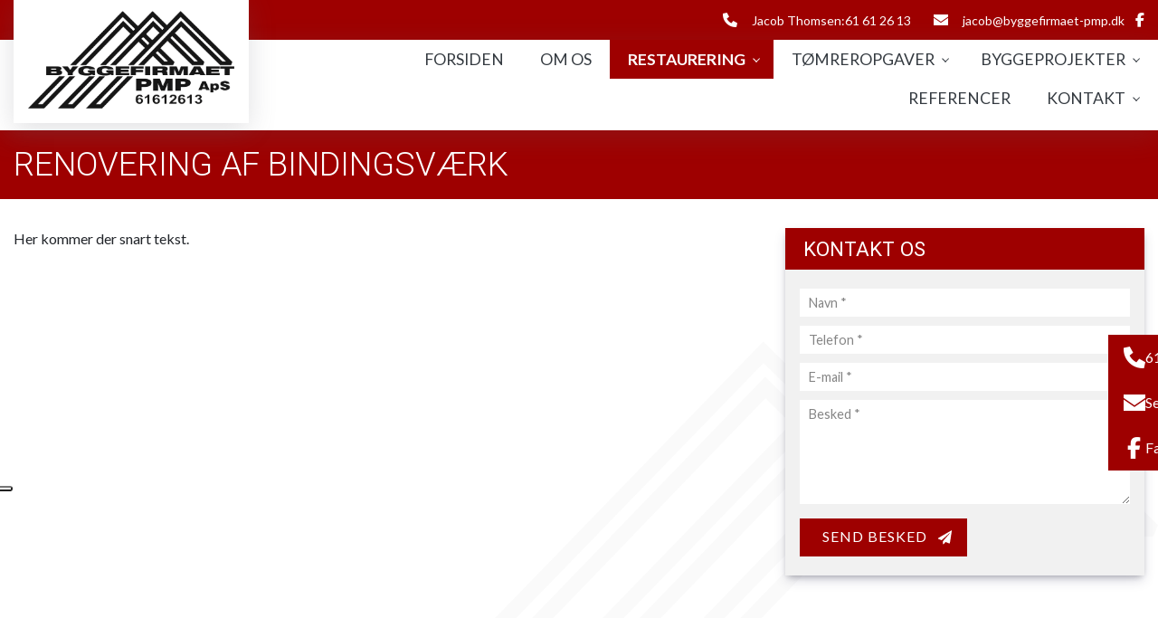

--- FILE ---
content_type: text/html; charset=UTF-8
request_url: https://byggefirmaet-pmp.dk/renovering-af-bindingsvaerk
body_size: 6195
content:
<!DOCTYPE html>
<html lang="da" dir="ltr">
  <head>
    <script type="text/javascript">
var _iub = _iub || [];
_iub.csConfiguration = {"siteId":3750420,"cookiePolicyId":48192665,"lang":"da"};
</script>
<script type="text/javascript" src="https://cs.iubenda.com/autoblocking/3750420.js"></script>
<script type="text/javascript" src="//cdn.iubenda.com/cs/iubenda_cs.js" charset="UTF-8" async></script>

<!-- Google Tag Manager -->
<script>(function(w,d,s,l,i){w[l]=w[l]||[];w[l].push({'gtm.start':
new Date().getTime(),event:'gtm.js'});var f=d.getElementsByTagName(s)[0],
j=d.createElement(s),dl=l!='dataLayer'?'&l='+l:'';j.async=true;j.src=
'https://www.googletagmanager.com/gtm.js?id='+i+dl;f.parentNode.insertBefore(j,f);
})(window,document,'script','dataLayer','GTM-K8W27R7');</script>
<!-- End Google Tag Manager -->

    <meta charset="utf-8" />
<meta name="description" content="Her kommer der snart tekst.​" />
<link rel="canonical" href="https://byggefirmaet-pmp.dk/renovering-af-bindingsvaerk" />
<meta name="Generator" content="Drupal 10 (https://www.drupal.org)" />
<meta name="MobileOptimized" content="width" />
<meta name="HandheldFriendly" content="true" />
<meta name="viewport" content="width=device-width, initial-scale=1.0" />
<script>var ct_check_js_val = '3c48a2f0ad77a1027009d86e744af141';var drupal_ac_antibot_cookie_value = '24e04aac24309a4546c8ac55c5bae4d348bb53174f306c954db41194d76f4401';var ct_use_cookies = 1;var ct_use_alt_cookies = 0;var ct_capture_buffer = 0;</script>
<link rel="icon" href="/sites/default/files/contentbg.png" type="image/png" />
<link rel="alternate" hreflang="da" href="https://byggefirmaet-pmp.dk/renovering-af-bindingsvaerk" />

    <title>Renovering af bindingsværk | Byggefirmaet PMP ApS</title>
    <link rel="stylesheet" media="all" href="/sites/default/files/css/css_AcvN6WA9E8fmIt4XeT5qapHwOqpZ06BUe7uqTZ9g6tY.css?delta=0&amp;language=da&amp;theme=ewcustom&amp;include=[base64]" />
<link rel="stylesheet" media="all" href="/sites/default/files/css/css_hA05jT3Fzba_d7nmbAygzHVOItsD_hCIUIuYeHcvQZU.css?delta=1&amp;language=da&amp;theme=ewcustom&amp;include=[base64]" />
<link rel="stylesheet" media="all" href="https://cdn.auxo.dk/v1/css/all.min.css" />
<link rel="stylesheet" media="all" href="/themes/ewbootstrap/css/fonts.css?t7ghr1" />
<link rel="stylesheet" media="all" href="/sites/default/files/css/css_sXb-8U29cIDDxRrRguut6_--l3MCd6wEUQPsnoi87cI.css?delta=4&amp;language=da&amp;theme=ewcustom&amp;include=[base64]" />

    
  </head>
  <body class="page-node-36 page-node-even not-front not-logged-in node-page language-da">
    <!-- Google Tag Manager (noscript) -->
<noscript><iframe src="https://www.googletagmanager.com/ns.html?id=GTM-K8W27R7"
height="0" width="0" style="display:none;visibility:hidden"></iframe></noscript>
<!-- End Google Tag Manager (noscript) -->
        <a href="#main-content" class="visually-hidden focusable">
      Gå til hovedindhold
    </a>
    
      <div class="dialog-off-canvas-main-canvas" data-off-canvas-main-canvas>
    <div class="layout-container">

	<header class="top-section" role="banner">
		  <div class="main-content-wrapper">
    <div id="block-menu2rev2">
  
    
      <header id="Menu2rev2-624563e43ec58" class="Menu2rev2 Menu2rev2-624563e43ec58 ">
	<div class="header   ">
					<div class="header__top top">
				<div class="container-lg">
					<div class="row">
						<div class="col-12">
							<div class="top__cols">
								<div class="top__col">
									<ol class="company-info">
	<li class="company-info__item">
	<div class="company-info__item-visual">
		<a href="tel:+4561612613"><i aria-hidden="true" class="fa-sharp fa-solid fa-phone"></i></a>
	</div>

	<div class="company-info__item-content d-none d-md-block">
		<a href="tel:+4561612613">Jacob Thomsen:61 61 26 13</a>
	</div>
	</li>
	<li class="company-info__item">
	<div class="company-info__item-visual">
		<a href="mailto:jacob@byggefirmaet-pmp.dk"><i aria-hidden="true" class="fa-sharp fa-solid fa-envelope"></i></a>
	</div>

	<div class="company-info__item-content d-none d-md-block">
		<a href="mailto:jacob@byggefirmaet-pmp.dk">jacob@byggefirmaet-pmp.dk</a>
	</div>
	</li>
</ol>

								</div>
								<div class="top__col">
									<ol class="socials">
            <li class="socials__item">
            <a class="socials__link" target="_blank" href="https://www.facebook.com/profile.php?id=100054452501149#"><i class="fa-brands fa-facebook-f"></i></a>
        </li>
                        </ol>
																	</div>
							</div>
						</div>
					</div>
				</div>
			</div>
				<div class="header__primary primary ">
			<div class="primary__container container-lg">
				<div class="primary__row row">
					<div class="primary__cols col-12">
						<div class="primary__col">
							<a href="https://byggefirmaet-pmp.dk/" class="primary__logo" target="_self">
								<div class="media">  <picture>
                  <source srcset="/sites/default/files/styles/xl/public/byggefirmaet-pmp-logo-big.webp?itok=reusHmSZ 1x" media="(min-width: 1200px)" type="image/webp" width="1359" height="644"/>
              <source srcset="/sites/default/files/styles/lg/public/byggefirmaet-pmp-logo-big.webp?itok=iOOR-EYO 1x" media="(min-width: 992px)" type="image/webp" width="1359" height="644"/>
              <source srcset="/sites/default/files/styles/md/public/byggefirmaet-pmp-logo-big.webp?itok=ZZguUJIj 1x" media="(min-width: 768px)" type="image/webp" width="1359" height="644"/>
              <source srcset="/sites/default/files/styles/sm/public/byggefirmaet-pmp-logo-big.webp?itok=cW8rdnsH 1x" media="(min-width: 576px)" type="image/webp" width="1359" height="644"/>
              <source srcset="/sites/default/files/styles/xs/public/byggefirmaet-pmp-logo-big.webp?itok=K-RehFYO 1x" media="(min-width: 0px)" type="image/webp" width="1359" height="644"/>
              <source srcset="/sites/default/files/styles/xl/public/byggefirmaet-pmp-logo-big.png?itok=reusHmSZ 1x" media="(min-width: 1200px)" type="image/png" width="1359" height="644"/>
              <source srcset="/sites/default/files/styles/lg/public/byggefirmaet-pmp-logo-big.png?itok=iOOR-EYO 1x" media="(min-width: 992px)" type="image/png" width="1359" height="644"/>
              <source srcset="/sites/default/files/styles/md/public/byggefirmaet-pmp-logo-big.png?itok=ZZguUJIj 1x" media="(min-width: 768px)" type="image/png" width="1359" height="644"/>
              <source srcset="/sites/default/files/styles/sm/public/byggefirmaet-pmp-logo-big.png?itok=cW8rdnsH 1x" media="(min-width: 576px)" type="image/png" width="1359" height="644"/>
              <source srcset="/sites/default/files/styles/xs/public/byggefirmaet-pmp-logo-big.png?itok=K-RehFYO 1x" media="(min-width: 0px)" type="image/png" width="1359" height="644"/>
                  <img loading="lazy" src="/sites/default/files/styles/xs/public/byggefirmaet-pmp-logo-big.png?itok=K-RehFYO" alt="" />

  </picture>
</div>

							</a>
						</div>
						<div class="primary__col">
							<div class="primary__navbar">
								<div class="primary__navbar-inner">
									<div class="primary__navbar-action">
										<button class="primary__navbar-action-toggle hamburger hamburger--3dx" type="button" data-sidebar-toggle="right">
											<span class="icon hamburger-box">
												<span class="icon-inner hamburger-inner"></span>
											</span>
										</button>
									</div>
									<div class="primary__navbar-main primary__navbar-main--right js-sidebar">
										<nav class="menu menu--effect--1 js-menu" aria-label="main" data-hovertimeout="500">

											<div class="menu__head">
												<a href="https://byggefirmaet-pmp.dk/" class="menu__head-logo" target="_self">
													<div class="media">  <picture>
                  <source srcset="/sites/default/files/styles/xl/public/byggefirmaet-pmp-logo-big_0.webp?itok=jAnGZpCL 1x" media="(min-width: 1200px)" type="image/webp" width="1359" height="644"/>
              <source srcset="/sites/default/files/styles/lg/public/byggefirmaet-pmp-logo-big_0.webp?itok=6rJLqj-u 1x" media="(min-width: 992px)" type="image/webp" width="1359" height="644"/>
              <source srcset="/sites/default/files/styles/md/public/byggefirmaet-pmp-logo-big_0.webp?itok=JAQCwRCs 1x" media="(min-width: 768px)" type="image/webp" width="1359" height="644"/>
              <source srcset="/sites/default/files/styles/sm/public/byggefirmaet-pmp-logo-big_0.webp?itok=yoWGiU4g 1x" media="(min-width: 576px)" type="image/webp" width="1359" height="644"/>
              <source srcset="/sites/default/files/styles/xs/public/byggefirmaet-pmp-logo-big_0.webp?itok=AXabUQJh 1x" media="(min-width: 0px)" type="image/webp" width="1359" height="644"/>
              <source srcset="/sites/default/files/styles/xl/public/byggefirmaet-pmp-logo-big_0.png?itok=jAnGZpCL 1x" media="(min-width: 1200px)" type="image/png" width="1359" height="644"/>
              <source srcset="/sites/default/files/styles/lg/public/byggefirmaet-pmp-logo-big_0.png?itok=6rJLqj-u 1x" media="(min-width: 992px)" type="image/png" width="1359" height="644"/>
              <source srcset="/sites/default/files/styles/md/public/byggefirmaet-pmp-logo-big_0.png?itok=JAQCwRCs 1x" media="(min-width: 768px)" type="image/png" width="1359" height="644"/>
              <source srcset="/sites/default/files/styles/sm/public/byggefirmaet-pmp-logo-big_0.png?itok=yoWGiU4g 1x" media="(min-width: 576px)" type="image/png" width="1359" height="644"/>
              <source srcset="/sites/default/files/styles/xs/public/byggefirmaet-pmp-logo-big_0.png?itok=AXabUQJh 1x" media="(min-width: 0px)" type="image/png" width="1359" height="644"/>
                  <img loading="lazy" src="/sites/default/files/styles/xs/public/byggefirmaet-pmp-logo-big_0.png?itok=AXabUQJh" alt="" />

  </picture>
</div>

												</a>
												<button class="menu__head-toggle hamburger hamburger--3dx" type="button" data-sidebar-toggle="right">
													<span class="icon hamburger-box">
														<span class="icon-inner hamburger-inner"></span>
													</span>
												</button>
											</div>

											<div class="menu__body menu__dropdown menu__dropdown--1">
												<div class="menu__dropdown-inner menu__dropdown-inner--1">
													<ol class="menu__list menu__list--1">
														    <li class="menu__item menu__item--1 menu__item-d02d0265-3ebc-40cd-b233-71755849f8d0  ">
                    <a href="/" class="menu__link"  >
                
                <span>Forsiden</span>

                
                            </a>
        
            </li>
    <li class="menu__item menu__item--1 menu__item-96a43051-6982-40de-900a-4acb3dd782cc  ">
                    <a href="/om-os" class="menu__link"  >
                
                <span>Om os</span>

                
                            </a>
        
            </li>
    <li class="menu__item menu__item--1 menu__item-be4dcdec-3aa3-46a8-8e30-2eb373726beb  ">
                    <span class="menu__link">
                
                <span>Restaurering</span>

                
                                    <span class="toggle"><i class="icon--arrow"></i></span>
                            </span>
        
                    <div class="menu__dropdown menu__dropdown--2">
                <div class="menu__dropdown-inner menu__dropdown-inner--2">
                    <ol class="menu__list menu__list--2">
                            <li class="menu__item menu__item--2 menu__item-a3d94ce0-7df2-483e-b0bd-a734fbe65f73  ">
                    <a href="/hestestalde" class="menu__link"  >
                
                <span>Hestestalde</span>

                
                            </a>
        
            </li>
    <li class="menu__item menu__item--2 menu__item-d0d83ac7-8298-4170-b7e4-2ee616c2f3a4  ">
                    <a href="/kirkerestaurering" class="menu__link"  >
                
                <span>Kirkerestaurering</span>

                
                            </a>
        
            </li>
    <li class="menu__item menu__item--2 menu__item-26747e61-713b-4e27-8df2-806ed6812f88  ">
                    <a href="/renovering-af-bindingsvaerk" class="menu__link"  >
                
                <span>Renovering af bindingsværk</span>

                
                            </a>
        
            </li>

                    </ol>
                </div>
            </div>
            </li>
    <li class="menu__item menu__item--1 menu__item-29c438ca-5d5e-4c2d-94e8-d922e4e74edd  ">
                    <a href="/toemreropgaver" class="menu__link"  >
                
                <span>Tømreropgaver</span>

                
                                    <span class="toggle"><i class="icon--arrow"></i></span>
                            </a>
        
                    <div class="menu__dropdown menu__dropdown--2">
                <div class="menu__dropdown-inner menu__dropdown-inner--2">
                    <ol class="menu__list menu__list--2">
                            <li class="menu__item menu__item--2 menu__item-3284840a-5a88-4781-bb64-0ce5fa2095bf  ">
                    <a href="/doere-vinduer" class="menu__link"  >
                
                <span>Døre & vinduer</span>

                
                            </a>
        
            </li>
    <li class="menu__item menu__item--2 menu__item-0ab29c44-a09f-4ec3-a4b1-faf36ca32081  ">
                    <a href="/gulvarbejde" class="menu__link"  >
                
                <span>Gulvarbejde</span>

                
                            </a>
        
            </li>
    <li class="menu__item menu__item--2 menu__item-5a5a10ce-0c3f-4dd7-a2d2-2ece7a117f39  ">
                    <a href="/isolering" class="menu__link"  >
                
                <span>Isolering</span>

                
                            </a>
        
            </li>
    <li class="menu__item menu__item--2 menu__item-31f4e258-88ba-48a7-8377-b348b71b44d0  ">
                    <a href="/koekkener" class="menu__link"  >
                
                <span>Køkkener</span>

                
                            </a>
        
            </li>
    <li class="menu__item menu__item--2 menu__item-119c8efb-81f7-496c-9ca5-ccd98f8c8436  ">
                    <a href="/tagarbejde" class="menu__link"  >
                
                <span>Tagarbejde</span>

                
                            </a>
        
            </li>

                    </ol>
                </div>
            </div>
            </li>
    <li class="menu__item menu__item--1 menu__item-d316ff66-6b72-4a83-8575-9dfc8b3f7d07  ">
                    <span class="menu__link">
                
                <span>Byggeprojekter</span>

                
                                    <span class="toggle"><i class="icon--arrow"></i></span>
                            </span>
        
                    <div class="menu__dropdown menu__dropdown--2">
                <div class="menu__dropdown-inner menu__dropdown-inner--2">
                    <ol class="menu__list menu__list--2">
                            <li class="menu__item menu__item--2 menu__item-180436e7-7e6e-48aa-84f4-7a16946e870a  ">
                    <a href="/entrepriser" class="menu__link"  >
                
                <span>Entrepriser</span>

                
                            </a>
        
            </li>
    <li class="menu__item menu__item--2 menu__item-b117ac41-7639-4ce6-b1a1-fec7419f38a9  ">
                    <a href="/nybygninger" class="menu__link"  >
                
                <span>Nybygninger</span>

                
                            </a>
        
            </li>
    <li class="menu__item menu__item--2 menu__item-b3b2d66b-82a7-4d8a-91f9-9de43196bf2f  ">
                    <a href="/ombygninger" class="menu__link"  >
                
                <span>Ombygninger</span>

                
                            </a>
        
            </li>
    <li class="menu__item menu__item--2 menu__item-d0f5c8df-fcae-44db-b85c-a39ee73223ef  ">
                    <a href="/renovering" class="menu__link"  >
                
                <span>Renovering</span>

                
                            </a>
        
            </li>
    <li class="menu__item menu__item--2 menu__item-a75fa94f-cab4-4dac-8206-87827c09a530  ">
                    <a href="/tilbygninger" class="menu__link"  >
                
                <span>Tilbygninger</span>

                
                            </a>
        
            </li>

                    </ol>
                </div>
            </div>
            </li>
    <li class="menu__item menu__item--1 menu__item-4aeba69b-78ae-4fd2-90dd-d089c688a0ab  ">
                    <a href="/referencer" class="menu__link"  >
                
                <span>Referencer</span>

                
                            </a>
        
            </li>
    <li class="menu__item menu__item--1 menu__item-f124156b-0f1b-4230-87c7-1d2b5c8a08dc  ">
                    <a href="/kontakt" class="menu__link"  >
                
                <span>Kontakt</span>

                
                                    <span class="toggle"><i class="icon--arrow"></i></span>
                            </a>
        
                    <div class="menu__dropdown menu__dropdown--2">
                <div class="menu__dropdown-inner menu__dropdown-inner--2">
                    <ol class="menu__list menu__list--2">
                            <li class="menu__item menu__item--2 menu__item-f33bde0b-ac0f-45e1-b82c-9bc58cae6085  ">
                    <a href="/sponsorater" class="menu__link"  >
                
                <span>Sponsorater</span>

                
                            </a>
        
            </li>

                    </ol>
                </div>
            </div>
            </li>

													</ol>
													<div class="menu__body-footer">
														<ol class="socials">
            <li class="socials__item">
            <a class="socials__link" target="_blank" href="https://www.facebook.com/profile.php?id=100054452501149#"><i class="fa-brands fa-facebook-f"></i></a>
        </li>
                        </ol>
																											</div>
												</div>
											</div>
										</nav>
									</div>
								</div>
							</div>
						</div>
					</div>
				</div>
			</div>
		</div>
	</div>
</header>

  </div>

  </div>

	</header>

			  <div class="main-content-wrapper">
    <div id="block-ewcustom-underside-titel">
  
    
      <div id="ew-title-1"  class="">
	<div class="container">
		<div class="row">
			<div class="col-12">
				<h1>Renovering af bindingsværk</h1>
			</div>
		</div>
	</div>
</div>
  </div>

  </div>

	
	
			<main role="main">
			<a id="main-content" tabindex="-1"></a>
			<div class="container content-container">
				<div class="row content-row">

															
					
											<div class="col-12 col-md-7 col-lg-8 content-content">
							  <div class="main-content-wrapper">
    <div data-drupal-messages-fallback class="hidden"></div><div id="block-ewcustom-mainpagecontent">
  
    
      <article data-history-node-id="36">

  
    

  
  <div>
    
            <div class="body"><p>Her kommer der snart tekst.​</p>
</div>
      
  </div>

</article>

  </div>

  </div>

						</div>
					
											<div class="col-12 col-md-5 col-lg-4 content-sidebar-second">
							<div class="main-content-wrapper"><div id="block-webform1"><section id="ew-webform-1-rev4-609930b71e185" class="ew-webform-1-rev4 ew-webform-1-rev4-609930b71e185 " ><h3>Kontakt os</h3><form class="webform-submission-form webform-submission-add-form webform-submission-standard-form webform-submission-standard-add-form webform-submission-standard-node-36-form webform-submission-standard-node-36-add-form js-webform-details-toggle webform-details-toggle" data-drupal-selector="webform-submission-standard-node-36-add-form" action="/renovering-af-bindingsvaerk" method="post" id="webform-submission-standard-node-36-add-form" accept-charset="UTF-8"><div class="js-form-item form-item form-type-textfield js-form-type-textfield form-item-name js-form-item-name form-no-label"><input data-drupal-selector="edit-name" type="text" id="edit-name" name="name" value="" size="60" maxlength="255" placeholder="Navn *" class="form-text required" required="required" aria-required="true" /></div><div class="js-form-item form-item form-type-tel js-form-type-tel form-item-telefon js-form-item-telefon form-no-label"><input data-drupal-selector="edit-telefon" type="tel" id="edit-telefon" name="telefon" value="" size="30" maxlength="128" placeholder="Telefon *" class="form-tel required" required="required" aria-required="true" /></div><div class="js-form-item form-item form-type-email js-form-type-email form-item-email js-form-item-email form-no-label"><input data-drupal-selector="edit-email" type="email" id="edit-email" name="email" value="" size="60" maxlength="254" placeholder="E-mail *" class="form-email required" required="required" aria-required="true" /></div><div class="js-form-item form-item form-type-textarea js-form-type-textarea form-item-message js-form-item-message form-no-label"><div><textarea data-drupal-selector="edit-message" id="edit-message" name="message" rows="5" cols="60" placeholder="Besked *" class="form-textarea required" required="required" aria-required="true"></textarea></div></div><div data-drupal-selector="edit-actions" class="form-actions webform-actions js-form-wrapper form-wrapper" id="edit-actions"><input class="webform-button--submit button button--primary js-form-submit form-submit" data-drupal-selector="edit-actions-submit" type="submit" id="edit-actions-submit" name="op" value="Send besked" /></div><input autocomplete="off" data-drupal-selector="form-x-wxl2rvux-owe-xihlwxznp0j2r5ibfybttr5a9jia" type="hidden" name="form_build_id" value="form-x_Wxl2rvuX_OwE_XiHlWxZNP0J2r5iBfYbTtr5a9jiA" /><input data-drupal-selector="edit-webform-submission-standard-node-36-add-form" type="hidden" name="form_id" value="webform_submission_standard_node_36_add_form" /></form></section></div></div>
						</div>
					
				</div>
			</div>
		</main>
	
	
			
	
	
			<footer role="contentinfo">
			  <div class="main-content-wrapper">
    <div id="block-ewcustom-cta2">
  
    
      <div id="ew-cta-2" >
 <div class="cta-menu-toggle">+</div>
  <div class="cta-flex">
                                    <a href="tel:+4561612613" class="cta-2-primary" style="background-color: " >
                    <div class="cta-2-primary-icon">
                        <i class="fa-sharp fa-solid fa-phone"></i>
                    </div>
                    <div class="cta-2-primary-value">
                        61 61 26 13
                    </div>
                </a>
                                                                    <a href="mailto:jacob@byggefirmaet-pmp.dk" class="cta-2-primary" style="background-color: " >
                    <div class="cta-2-primary-icon">
                        <i class="fa-sharp fa-solid fa-envelope"></i>
                    </div>
                    <div class="cta-2-primary-value">
                        Send email
                    </div>
                </a>
                                                <a href="https://www.facebook.com/people/Byggefirmaet-PMP/100054452501149/?ref=embed_page" class="cta-2-primary" style="background-color: " target="_blank">
                    <div class="cta-2-primary-icon">
                        <i class="fa-brands fa-facebook-f"></i>
                    </div>
                    <div class="cta-2-primary-value">
                        Facebook
                    </div>
                </a>
                        </div>
</div>
  </div>
<div id="block-ewcustom-footer2">
  
    
      <div id="ew-footer-2-rev4"  class="">
<div class="container">
		<div class="row">
			<!-- Section 1 -->
			<div class="col-xs-12 col-sm-12 col-md-6 col-lg-4 section-1">
				<p class="ewh3">Byggefirmaet PMP ApS</p>
				<ul>
																													<li>
																	<i class="fas fa-map-marker-alt fa-fw"></i>Vesterlundvej 92 , 7323 Give
															</li>
																																																									<li>
																	<i class="fas fa-credit-card-blank fa-fw"></i>CVR: 26837944
															</li>
																								<li>
																	<i class="fab fa-facebook-f fa-fw"></i><a href="https://www.facebook.com/profile.php?id=100054452501149#" target="_blank" rel="noreferrer">Følg os på Facebook</a>
															</li>
																																														<li>
																	<a href="/kontakt" class="primary__logo black_link" target="_self">
 <img loading="lazy" src="/sites/default/files/Sponsor%202023_80%20x%2030%20mm.jpg" alt="">
</a>
															</li>
																										</ul>
			</div>
			<!-- Section 2 -->
			<div class="d-lg-block d-xl-block col-lg-4 section-2">
				<p class="ewh3">Quickmenu</p>
				<ul>
											<li class="">
							<a href="/om-os"  >
								Om os<i class="fal fa-angle-right float-right"></i>
							</a>
						</li>
											<li class="">
							<a href="/toemreropgaver"  >
								Tømrerarbejde<i class="fal fa-angle-right float-right"></i>
							</a>
						</li>
											<li class="">
							<a href="/referencer"  >
								Referencer<i class="fal fa-angle-right float-right"></i>
							</a>
						</li>
											<li class="">
							<a href="/kontakt"  >
								Kontakt<i class="fal fa-angle-right float-right"></i>
							</a>
						</li>
									</ul>
			</div>
			<!-- Section 3 -->
			<div class="col-12 col-sm-12 col-md-6 col-lg-4 section-3">
				<p class="ewh3">Kontaktinfo</p>
				<ul>
	<li><i class="fa-solid fa-mobile-screen-button"></i>Jacob Thomsen <a class="cta" href="tel:+4561612613">61 61 26 13</a></li>
	<li><i class="fa-solid fa-envelope"></i><a class="cta" href="mailto:jacob@byggefirmaet-pmp.dk">jacob@byggefirmaet-pmp.dk</a></li>
</ul>

<p><a href="https://www.iubenda.com/privacy-policy/48192665" rel="noopener" target="_blank">Privatlivspolitik</a></p>

<p><a href="https://www.iubenda.com/privacy-policy/48192665/cookie-policy" rel="noopener" target="_blank">Cookiepolitik</a></p>

			</div>
			<!-- Section 3 -->
			<div class="col-12 section-4">
				<div class="innercontainer">
					<div class="row">
						<div class="col-12 col-sm-6 left-side">
							Copyright
							2026
							Byggefirmaet PMP
						</div>
						<div class="col-12 col-sm-6 right-side">
							
						</div>
					</div>
				</div>

			</div>
		</div>
	</div>
</div>

  </div>
<div id="block-copyright1">
  
    
      <section id="Copyright1-606da3009e84a" class="Copyright1 Copyright1-606da3009e84a ">
	<div class="copyright ">
    	<div class="container">
      		<div class="row">
        		<div class="col-12">
					<div class="copyright__cols">
						<div class="copyright__col">
							<span class="copyright__info">Copyright &#169; 2026 - Byggefirmaet PMP<span class="copyright__info-cvr">, CVR 26837944</span></span>
							<span class="copyright__ew"></span>
						</div>
						<div class="copyright__col">
							<span class="copyright__ew"></span>		
							<ol class="socials">
            <li class="socials__item">
            <a class="socials__link" target="_blank" href="https://www.facebook.com/profile.php?id=100054452501149#"><i class="fa-brands fa-facebook-f"></i></a>
        </li>
                        </ol>
						</div>
					</div>
        		</div>
      		</div>
    	</div>
					<button onclick="window.scrollTo({ top: 0, left: 0, behavior: 'smooth'});" class="copyright__arrow">
				<i class="fa fa-angle-up"></i>
			</button>
		  	</div>
</section>
  </div>

  </div>

		</footer>
	</div>
  </div>

    
    <script type="application/json" data-drupal-selector="drupal-settings-json">{"path":{"baseUrl":"\/","pathPrefix":"","currentPath":"node\/36","currentPathIsAdmin":false,"isFront":false,"currentLanguage":"da"},"pluralDelimiter":"\u0003","suppressDeprecationErrors":true,"ajaxTrustedUrl":{"form_action_p_pvdeGsVG5zNF_XLGPTvYSKCf43t8qZYSwcfZl2uzM":true},"user":{"uid":0,"permissionsHash":"451013acb770486f61535919708d0bc0cd3ad2feef2a4e14650ea14a1a0e31b2"}}</script>
<script src="/sites/default/files/js/js_matPXedYYA4yIXNZArixsKAVMhYLqGvsObOq7CfXwec.js?scope=footer&amp;delta=0&amp;language=da&amp;theme=ewcustom&amp;include=[base64]"></script>
<script src="/core/misc/drupalSettingsLoader.js?v=10.5.8" data-cookieconsent="ignore"></script>
<script src="/core/misc/drupal.js?v=10.5.8" data-cookieconsent="ignore"></script>
<script src="/core/misc/drupal.init.js?v=10.5.8" data-cookieconsent="ignore"></script>
<script src="/sites/default/files/js/js_0EqJNbXVXWxyTj8XxX9EYtimF_0YKOblFtSxeCBx7sA.js?scope=footer&amp;delta=4&amp;language=da&amp;theme=ewcustom&amp;include=[base64]"></script>
<script src="https://moderate.cleantalk.org/ct-bot-detector-wrapper.js"></script>
<script src="/sites/default/files/js/js_wBKxVcVs47x5ZgrXWNH6It1YDtAUhFDRp5mqnB2-IkA.js?scope=footer&amp;delta=6&amp;language=da&amp;theme=ewcustom&amp;include=[base64]"></script>

    
  </body>
</html>


--- FILE ---
content_type: text/css
request_url: https://byggefirmaet-pmp.dk/sites/default/files/css/css_AcvN6WA9E8fmIt4XeT5qapHwOqpZ06BUe7uqTZ9g6tY.css?delta=0&language=da&theme=ewcustom&include=eJx1kEtPwzAQhP9Q83BeJMcKiRviQCXOdjo1UW1vld0S8u-pBWoUIBfbM_PtrryYjKP-zNnjYV_scFd0mcfBvotKmrw56jLPO7SVXognIsFYjPioFvMZ4RqtImmKqm5KVCX6ul2AwyAOatFvMCcavYptbpO6rszNg4Jq68jcRrCM-pLtX15X-v5auScKoicweSRTbBxkK282g38rrSOjXcIyuyHYVeTilgx9xuX1Vxbyv2meWeAzoxm76fu_2c-dwsEjSHqE6MFxKmSt28Y8mLX9m8fjC_v-q0E
body_size: 9699
content:
/* @license GPL-2.0-or-later https://www.drupal.org/licensing/faq */
.text-align-left{text-align:left;}.text-align-right{text-align:right;}.text-align-center{text-align:center;}.text-align-justify{text-align:justify;}.align-left{float:left;}.align-right{float:right;}.align-center{display:block;margin-right:auto;margin-left:auto;}
.fieldgroup{padding:0;border-width:0;}
.container-inline div,.container-inline label{display:inline-block;}.container-inline .details-wrapper{display:block;}
.clearfix::after{display:table;clear:both;content:"";}
.js details:not([open]) .details-wrapper{display:none;}
.hidden{display:none;}.visually-hidden{position:absolute !important;overflow:hidden;clip:rect(1px,1px,1px,1px);width:1px;height:1px;word-wrap:normal;}.visually-hidden.focusable:active,.visually-hidden.focusable:focus-within{position:static !important;overflow:visible;clip:auto;width:auto;height:auto;}.invisible{visibility:hidden;}
.item-list__comma-list,.item-list__comma-list li{display:inline;}.item-list__comma-list{margin:0;padding:0;}.item-list__comma-list li::after{content:", ";}.item-list__comma-list li:last-child::after{content:"";}
.js .js-hide{display:none;}.js-show{display:none;}.js .js-show{display:block;}
.nowrap{white-space:nowrap;}
.position-container{position:relative;}
.reset-appearance{margin:0;padding:0;border:0 none;background:transparent;line-height:inherit;-webkit-appearance:none;appearance:none;}
.resize-none{resize:none;}.resize-vertical{min-height:2em;resize:vertical;}.resize-horizontal{max-width:100%;resize:horizontal;}.resize-both{max-width:100%;min-height:2em;resize:both;}
.system-status-counter__status-icon{display:inline-block;width:25px;height:25px;vertical-align:middle;}.system-status-counter__status-icon::before{display:block;width:100%;height:100%;content:"";background-repeat:no-repeat;background-position:center 2px;background-size:16px;}.system-status-counter__status-icon--error::before{background-image:url(/core/misc/icons/e32700/error.svg);}.system-status-counter__status-icon--warning::before{background-image:url(/core/misc/icons/e29700/warning.svg);}.system-status-counter__status-icon--checked::before{background-image:url(/core/misc/icons/73b355/check.svg);}
.system-status-report-counters__item{width:100%;margin-bottom:0.5em;padding:0.5em 0;text-align:center;white-space:nowrap;background-color:rgba(0,0,0,0.063);}@media screen and (min-width:60em){.system-status-report-counters{display:flex;flex-wrap:wrap;justify-content:space-between;}.system-status-report-counters__item--half-width{width:49%;}.system-status-report-counters__item--third-width{width:33%;}}
.system-status-general-info__item{margin-top:1em;padding:0 1em 1em;border:1px solid #ccc;}.system-status-general-info__item-title{border-bottom:1px solid #ccc;}
.tablesort{display:inline-block;width:16px;height:16px;background-size:100%;}.tablesort--asc{background-image:url(/core/misc/icons/787878/twistie-down.svg);}.tablesort--desc{background-image:url(/core/misc/icons/787878/twistie-up.svg);}
.webform-details-toggle-state-wrapper{text-align:right;margin-top:1em;}[dir="rtl"] .webform-details-toggle-state-wrapper{text-align:left;}.webform-details-toggle-state-wrapper + details{margin-top:0;}.webform-details-toggle-state{margin-top:0;padding:0;cursor:pointer;border:0;background:transparent;font-size:1em;text-decoration:none;color:#337ab7;}.webform-details-toggle-state:hover,.webform-details-toggle-statelink:focus{text-decoration:underline;}.webform-tabs .webform-details-toggle-state-wrapper{float:right;}@media screen and (max-width:600px){.webform-tabs .webform-details-toggle-state-wrapper{float:none;}}
.webform-message--close .messages{position:relative;padding-right:35px;}.webform-message--close .webform-message__link{display:none;}html.js .webform-message--close .webform-message__link{position:absolute;top:11px;right:10px;display:block;font-size:24px;line-height:24px;}html[dir="rtl"].js .webform-message--close .webform-message__link{top:11px;right:inherit;left:10px;}.webform-message__link{opacity:0.33;color:inherit;}.webform-message__link:link{text-decoration:none;border-bottom:none;}.webform-message__link:hover,.webform-message__link:focus,.webform-message__link:active{text-decoration:none;opacity:1;color:inherit;border-bottom:none;}html.js .js-webform-message--close-storage{display:none;}.js-webform-message--close .button--dismiss{display:none;}
html.js .js-webform-visually-hidden,html.js .js-webform-visually-hidden[style*="display: none"]{position:absolute !important;display:inline !important;overflow:hidden;clip:rect(1px,1px,1px,1px);width:1px;height:1px;word-wrap:normal;}.js-form-item.js-webform-states-hidden,.js-form-submit.js-webform-states-hidden,.js-form-wrapper.js-webform-states-hidden,.js-webform-text-format-hidden > .js-text-format-wrapper{display:none;}.form--inline .form-item{float:left;margin-right:0.5em;}[dir="rtl"] .form--inline .form-item{float:right;margin-right:0;margin-left:0.5em;}.webform-element-description p:first-child{margin-top:0;}.webform-element-description p:last-child{margin-bottom:0;}.form-item .container-inline{margin:2px 0;}.form-checkboxes .form-required:after,.form-radios .form-required:after{display:none;}.webform-element--title-inline > label{display:inline;padding-right:0.5em;}.webform-element--title-inline > div.container-inline{display:inline;}.form-composite.webform-fieldset--title-inline legend{float:left;margin:0.4em 0.5em 0.4em 0;}[dir=rtl] .form-composite.webform-fieldset--title-inline legend{float:right;margin-right:0;margin-left:0.5em;}.form-composite.webform-fieldset--title-inline .fieldset-wrapper,.form-composite.webform-fieldset--title-inline .fieldset-wrapper > div{display:inline;}.webform-element--title-inline .form-radios,.webform-element--title-inline .form-checkboxes{display:inline;}.webform-submission-form strong.error.form-item--error-message{display:block;}.webform-readonly input[type="date"],.webform-readonly input[type="datetime-local"],.webform-readonly input[type="email"],.webform-readonly input[type="number"],.webform-readonly input[type="password"],.webform-readonly input[type="search"],.webform-readonly input[type="tel"],.webform-readonly input[type="text"],.webform-readonly input[type="time"],.webform-readonly input[type="url"],.webform-readonly textarea{color:#6B6B6B;border-color:#bbb;background:#ededed;}
#ew-cta-2{bottom:0;left:0;position:fixed;width:100%;z-index:999;padding:0 0;}#ew-cta-2 .cta-flex a,#ew-cta-2 .cta-flex a{color:#fff;}#ew-cta-2 .cta-flex .cta-2-primary .cta-2-primary-icon,#ew-cta-2 .cta-flex .cta-2-secondary .cta-2-secondary-icon{color:#fff;}#ew-cta-2 .cta-flex .cta-2-primary,#ew-cta-2 .cta-flex .cta-2-secondary{background:#9e0000;width:33.333333333333%;display:inline-block;float:left;text-align:center;padding:7px 0px;}#ew-cta-2 .cta-flex .cta-2-primary .cta-2-primary-value,#ew-cta-2 .cta-flex .cta-2-secondary .cta-2-secondary-value{display:unset;}@media(min-width:768px) and (min-height:600px){#ew-cta-2{padding:0 0;}#ew-cta-2 .cta-flex .cta-2-primary,#ew-cta-2 .cta-flex .cta-2-secondary{display:flex;align-items:center;justify-content:center;flex-direction:column;padding:10px;margin:3px 0px;width:auto;float:unset;}#ew-cta-2 .cta-flex{position:fixed;z-index:999;top:50%;right:0;transform:translate(0%,-50%);}#ew-cta-2 .cta-flex a,#ew-cta-2 .cta-flex a{min-height:50px;}#ew-cta-2 .cta-flex .cta-2-primary{background:#9e0000;border-top:none;border-left:none;border-right:0;border-bottom:none;}#ew-cta-2 .cta-flex .cta-2-secondary{background:#9e0000;border-top:none;border-left:none;border-right:0;border-bottom:none;}#ew-cta-2 .cta-flex .cta-2-primary,#ew-cta-2 .cta-flex .cta-2-secondary{margin:7px 0px;}#ew-cta-2 .cta-flex .cta-2-primary .cta-2-primary-value,#ew-cta-2 .cta-flex .cta-2-secondary .cta-2-secondary-value{display:block;}#ew-cta-2 .cta-flex a,#ew-cta-2 .cta-flex a{font-weight:500;text-transform:none;min-height:86px;}#ew-cta-2 .cta-flex .cta-2-primary .cta-2-primary-icon,#ew-cta-2 .cta-flex .cta-2-secondary .cta-2-secondary-icon{font-size:1.5em;min-height:36px;min-width:unset;}}
.layout-container footer{margin-top:auto;}.Copyright1-606da3009e84a .socials{line-height:1;list-style:none;margin:0;padding:0;display:inline-block;display:flex;flex-direction:row;margin:0 -0.75rem;}.Copyright1-606da3009e84a .socials__item{padding:0;margin:0;color:currentColor;}.Copyright1-606da3009e84a .socials__link{color:currentColor;transition:color 0.5s ease;display:flex;flex-direction:column;justify-content:center;padding:0.75rem;}.Copyright1-606da3009e84a .socials__link:hover{color:#9e0000;}.Copyright1-606da3009e84a .socials__link:focus{color:#d30000;}.Copyright1-606da3009e84a .socials__link .svg-inline--fa{color:currentColor;}.Copyright1-606da3009e84a .copyright{background-color:#4f0000;color:#fff;position:relative;z-index:0;bottom:0;left:0;width:100%;min-height:10px;}.Copyright1-606da3009e84a .copyright__cols{display:grid;grid-gap:0 30px;grid-template-columns:1fr;grid-template-rows:auto;grid-auto-rows:auto;}@media (min-width:768px){.Copyright1-606da3009e84a .copyright__cols{grid-template-columns:repeat(2,auto);}}.Copyright1-606da3009e84a .copyright__col{font-size:1em;display:flex;flex-direction:column;justify-content:center;align-self:center;}@media (min-width:768px){.Copyright1-606da3009e84a .copyright__col:last-of-type{align-items:flex-end;}.Copyright1-606da3009e84a .copyright__col:last-of-type .copyright__ew{padding-top:0.75rem;}}.Copyright1-606da3009e84a .copyright__col:last-of-type .socials{display:none;}.Copyright1-606da3009e84a .copyright__info{font-size:0.7em;display:block;padding-top:0.75rem;color:currentColor;}.Copyright1-606da3009e84a .copyright__ew{font-size:0.7em;display:block;padding-bottom:0.75rem;color:currentColor;}.Copyright1-606da3009e84a .copyright__ew-link{color:currentColor;transition:color 0.5s ease;}.Copyright1-606da3009e84a .copyright__ew-link:hover{color:#fff;}.Copyright1-606da3009e84a .copyright__ew-link:focus{color:white;}.Copyright1-606da3009e84a .copyright:not(.copyright--with-socials) .copyright__col:first-of-type .copyright__ew{display:none;}@media (min-width:768px){.Copyright1-606da3009e84a .copyright:not(.copyright--with-socials) .copyright__col:first-of-type .copyright__info{padding-bottom:0.75rem;}}@media (max-width:767.98px){.Copyright1-606da3009e84a .copyright--with-socials .copyright__col:last-of-type{grid-row:1 / span 1;}}.Copyright1-606da3009e84a .copyright--with-socials .copyright__col:last-of-type .copyright__ew{display:none;}.Copyright1-606da3009e84a .copyright--with-socials .copyright__col:last-of-type .socials{display:flex;}.Copyright1-606da3009e84a .copyright__arrow{display:none;}@media (min-width:1400px){.Copyright1-606da3009e84a .copyright__arrow{position:absolute;top:0;right:0;bottom:0;display:flex;flex-direction:column;justify-content:center;align-items:center;width:7.5rem;transition:background-color 0.5s ease,color 0.5s ease;background-color:#9e0000;color:#fff;border:0;outline:none;}.Copyright1-606da3009e84a .copyright__arrow:hover{background-color:#860000;color:#d9d9d9;}.Copyright1-606da3009e84a .copyright__arrow:hover .svg-inline--fa{transform:scale(1.1);}.Copyright1-606da3009e84a .copyright__arrow:focus{background-color:#6f0000;color:#b3b3b3;}.Copyright1-606da3009e84a .copyright__arrow:focus .svg-inline--fa{transform:scale(1.2);}.Copyright1-606da3009e84a .copyright__arrow .svg-inline--fa{transition:transform 0.2s linear;transform:scale(1);color:currentColor;}}
#ew-footer-2-rev4{color:#FFF;background:#9e0000;background-image:linear-gradient(to bottom,rgba(122,0,0,0.9),rgba(122,0,0,0.9));padding:30px 0;}#ew-footer-2-rev4 .ewh3{color:#a9a9a9;text-transform:uppercase;font-size:1.5em;}#ew-footer-2-rev4 .floatright{float:right;}#ew-footer-2-rev4 ul{margin:0;padding:0;list-style:none;}#ew-footer-2-rev4 ul li{border-bottom:1px solid #313131;padding:10px 0px;}#ew-footer-2-rev4 ul li a{color:#FFF;}#ew-footer-2-rev4 a[href^="mailto:"]{word-break:break-all;}#ew-footer-2-rev4 ul li:last-child{border-bottom:none;}#ew-footer-2-rev4 .section-1 ul li svg{color:#FFF;margin-right:10px;}#ew-footer-2-rev4 .section-1 ul li a.cta{color:#9e0000;}#ew-footer-2-rev4 .section-2 ul li a svg{font-weight:300;color:#FFF;position:absolute;right:15px;font-size:18px;}#ew-footer-2-rev4 .section-4{color:#ffffff;font-size:0.7em;}#ew-footer-2-rev4 .section-4 a{color:#ffffff;}#ew-footer-2-rev4 .section-4 .innercontainer{border-top:1px solid #313131;margin-top:15px;padding-top:15px;}#ew-footer-2-rev4 .section-4 .right-side{text-align:right;}@media (max-width:575px){#ew-footer-2-rev4 .section-4 .left-side,#ew-footer-2-rev4 .section-4 .right-side{text-align:center;}}
#ew-footer-2-rev4{background-image:linear-gradient(to bottom,rgba(122,0,0,0.9),rgba(122,0,0,0.9)),url('/sites/default/files/styles/xs/public/bottombg.png?itok=fuRVaT5n') !important;background-position:top !important;background-repeat:no-repeat !important;background-attachment:scroll !important;background-size:cover !important;}.webp #ew-footer-2-rev4{background-image:linear-gradient(to bottom,rgba(122,0,0,0.9),rgba(122,0,0,0.9)),url('/sites/default/files/styles/xs/public/bottombg.webp?itok=fuRVaT5n') !important;background-position:top !important;background-repeat:no-repeat !important;background-attachment:scroll !important;background-size:cover !important;}@media (min-width:576px){#ew-footer-2-rev4{background-image:linear-gradient(to bottom,rgba(122,0,0,0.9),rgba(122,0,0,0.9)),url('/sites/default/files/styles/sm/public/bottombg.png?itok=71rXdj9E') !important;background-position:top !important;background-repeat:no-repeat !important;background-attachment:scroll !important;background-size:cover !important;}.webp #ew-footer-2-rev4{background-image:linear-gradient(to bottom,rgba(122,0,0,0.9),rgba(122,0,0,0.9)),url('/sites/default/files/styles/sm/public/bottombg.webp?itok=71rXdj9E') !important;background-position:top !important;background-repeat:no-repeat !important;background-attachment:scroll !important;background-size:cover !important;}}@media (min-width:768px){#ew-footer-2-rev4{background-image:linear-gradient(to bottom,rgba(122,0,0,0.9),rgba(122,0,0,0.9)),url('/sites/default/files/styles/md/public/bottombg.png?itok=wi9niJk3') !important;background-position:top !important;background-repeat:no-repeat !important;background-attachment:scroll !important;background-size:cover !important;}.webp #ew-footer-2-rev4{background-image:linear-gradient(to bottom,rgba(122,0,0,0.9),rgba(122,0,0,0.9)),url('/sites/default/files/styles/md/public/bottombg.webp?itok=wi9niJk3') !important;background-position:top !important;background-repeat:no-repeat !important;background-attachment:scroll !important;background-size:cover !important;}}@media (min-width:992px){#ew-footer-2-rev4{background-image:linear-gradient(to bottom,rgba(122,0,0,0.9),rgba(122,0,0,0.9)),url('/sites/default/files/styles/lg/public/bottombg.png?itok=wHGKss2F') !important;background-position:top !important;background-repeat:no-repeat !important;background-attachment:scroll !important;background-size:cover !important;}.webp #ew-footer-2-rev4{background-image:linear-gradient(to bottom,rgba(122,0,0,0.9),rgba(122,0,0,0.9)),url('/sites/default/files/styles/lg/public/bottombg.webp?itok=wHGKss2F') !important;background-position:top !important;background-repeat:no-repeat !important;background-attachment:scroll !important;background-size:cover !important;}}@media (min-width:1200px){#ew-footer-2-rev4{background-image:linear-gradient(to bottom,rgba(122,0,0,0.9),rgba(122,0,0,0.9)),url('/sites/default/files/styles/xl/public/bottombg.png?itok=wNHdy8AJ') !important;background-position:top !important;background-repeat:no-repeat !important;background-attachment:scroll !important;background-size:cover !important;}.webp #ew-footer-2-rev4{background-image:linear-gradient(to bottom,rgba(122,0,0,0.9),rgba(122,0,0,0.9)),url('/sites/default/files/styles/xl/public/bottombg.webp?itok=wNHdy8AJ') !important;background-position:top !important;background-repeat:no-repeat !important;background-attachment:scroll !important;background-size:cover !important;}}
.hamburger{padding:0px 0px;display:inline-block;cursor:pointer;transition-property:opacity,filter;transition-duration:0.15s;transition-timing-function:linear;font:inherit;color:inherit;text-transform:none;background-color:transparent;border:0;margin:0;overflow:visible;}.hamburger:hover{opacity:0.7;}.hamburger.is-active:hover{opacity:0.7;}.hamburger.is-active .hamburger-inner,.hamburger.is-active .hamburger-inner::before,.hamburger.is-active .hamburger-inner::after{background-color:#343a40;}.hamburger-box{width:31px;height:18px;display:inline-block;position:relative;}.hamburger-inner{display:block;top:50%;margin-top:-1px;}.hamburger-inner,.hamburger-inner::before,.hamburger-inner::after{width:31px;height:2px;background-color:#343a40;border-radius:2px;position:absolute;transition-property:transform;transition-duration:0.15s;transition-timing-function:ease;}.hamburger-inner::before,.hamburger-inner::after{content:"";display:block;}.hamburger-inner::before{top:-8px;}.hamburger-inner::after{bottom:-8px;}.hamburger--3dx .hamburger-box{perspective:62px;}.hamburger--3dx .hamburger-inner{transition:transform 0.15s cubic-bezier(0.645,0.045,0.355,1),background-color 0s 0.1s cubic-bezier(0.645,0.045,0.355,1);}.hamburger--3dx .hamburger-inner::before,.hamburger--3dx .hamburger-inner::after{transition:transform 0s 0.1s cubic-bezier(0.645,0.045,0.355,1);}.hamburger--3dx.is-active .hamburger-inner{background-color:transparent !important;transform:rotateY(180deg);}.hamburger--3dx.is-active .hamburger-inner::before{transform:translate3d(0,8px,0) rotate(45deg);}.hamburger--3dx.is-active .hamburger-inner::after{transform:translate3d(0,-8px,0) rotate(-45deg);}.hamburger--3dx-r .hamburger-box{perspective:62px;}.hamburger--3dx-r .hamburger-inner{transition:transform 0.15s cubic-bezier(0.645,0.045,0.355,1),background-color 0s 0.1s cubic-bezier(0.645,0.045,0.355,1);}.hamburger--3dx-r .hamburger-inner::before,.hamburger--3dx-r .hamburger-inner::after{transition:transform 0s 0.1s cubic-bezier(0.645,0.045,0.355,1);}.hamburger--3dx-r.is-active .hamburger-inner{background-color:transparent !important;transform:rotateY(-180deg);}.hamburger--3dx-r.is-active .hamburger-inner::before{transform:translate3d(0,8px,0) rotate(45deg);}.hamburger--3dx-r.is-active .hamburger-inner::after{transform:translate3d(0,-8px,0) rotate(-45deg);}.hamburger--3dy .hamburger-box{perspective:62px;}.hamburger--3dy .hamburger-inner{transition:transform 0.15s cubic-bezier(0.645,0.045,0.355,1),background-color 0s 0.1s cubic-bezier(0.645,0.045,0.355,1);}.hamburger--3dy .hamburger-inner::before,.hamburger--3dy .hamburger-inner::after{transition:transform 0s 0.1s cubic-bezier(0.645,0.045,0.355,1);}.hamburger--3dy.is-active .hamburger-inner{background-color:transparent !important;transform:rotateX(-180deg);}.hamburger--3dy.is-active .hamburger-inner::before{transform:translate3d(0,8px,0) rotate(45deg);}.hamburger--3dy.is-active .hamburger-inner::after{transform:translate3d(0,-8px,0) rotate(-45deg);}.hamburger--3dy-r .hamburger-box{perspective:62px;}.hamburger--3dy-r .hamburger-inner{transition:transform 0.15s cubic-bezier(0.645,0.045,0.355,1),background-color 0s 0.1s cubic-bezier(0.645,0.045,0.355,1);}.hamburger--3dy-r .hamburger-inner::before,.hamburger--3dy-r .hamburger-inner::after{transition:transform 0s 0.1s cubic-bezier(0.645,0.045,0.355,1);}.hamburger--3dy-r.is-active .hamburger-inner{background-color:transparent !important;transform:rotateX(180deg);}.hamburger--3dy-r.is-active .hamburger-inner::before{transform:translate3d(0,8px,0) rotate(45deg);}.hamburger--3dy-r.is-active .hamburger-inner::after{transform:translate3d(0,-8px,0) rotate(-45deg);}.hamburger--3dxy .hamburger-box{perspective:62px;}.hamburger--3dxy .hamburger-inner{transition:transform 0.15s cubic-bezier(0.645,0.045,0.355,1),background-color 0s 0.1s cubic-bezier(0.645,0.045,0.355,1);}.hamburger--3dxy .hamburger-inner::before,.hamburger--3dxy .hamburger-inner::after{transition:transform 0s 0.1s cubic-bezier(0.645,0.045,0.355,1);}.hamburger--3dxy.is-active .hamburger-inner{background-color:transparent !important;transform:rotateX(180deg) rotateY(180deg);}.hamburger--3dxy.is-active .hamburger-inner::before{transform:translate3d(0,8px,0) rotate(45deg);}.hamburger--3dxy.is-active .hamburger-inner::after{transform:translate3d(0,-8px,0) rotate(-45deg);}.hamburger--3dxy-r .hamburger-box{perspective:62px;}.hamburger--3dxy-r .hamburger-inner{transition:transform 0.15s cubic-bezier(0.645,0.045,0.355,1),background-color 0s 0.1s cubic-bezier(0.645,0.045,0.355,1);}.hamburger--3dxy-r .hamburger-inner::before,.hamburger--3dxy-r .hamburger-inner::after{transition:transform 0s 0.1s cubic-bezier(0.645,0.045,0.355,1);}.hamburger--3dxy-r.is-active .hamburger-inner{background-color:transparent !important;transform:rotateX(180deg) rotateY(180deg) rotateZ(-180deg);}.hamburger--3dxy-r.is-active .hamburger-inner::before{transform:translate3d(0,8px,0) rotate(45deg);}.hamburger--3dxy-r.is-active .hamburger-inner::after{transform:translate3d(0,-8px,0) rotate(-45deg);}.hamburger--arrow.is-active .hamburger-inner::before{transform:translate3d(-6.2px,0,0) rotate(-45deg) scale(0.7,1);}.hamburger--arrow.is-active .hamburger-inner::after{transform:translate3d(-6.2px,0,0) rotate(45deg) scale(0.7,1);}.hamburger--arrow-r.is-active .hamburger-inner::before{transform:translate3d(6.2px,0,0) rotate(45deg) scale(0.7,1);}.hamburger--arrow-r.is-active .hamburger-inner::after{transform:translate3d(6.2px,0,0) rotate(-45deg) scale(0.7,1);}.hamburger--arrowalt .hamburger-inner::before{transition:top 0.1s 0.1s ease,transform 0.1s cubic-bezier(0.165,0.84,0.44,1);}.hamburger--arrowalt .hamburger-inner::after{transition:bottom 0.1s 0.1s ease,transform 0.1s cubic-bezier(0.165,0.84,0.44,1);}.hamburger--arrowalt.is-active .hamburger-inner::before{top:0;transform:translate3d(-6.2px,-7.75px,0) rotate(-45deg) scale(0.7,1);transition:top 0.1s ease,transform 0.1s 0.1s cubic-bezier(0.895,0.03,0.685,0.22);}.hamburger--arrowalt.is-active .hamburger-inner::after{bottom:0;transform:translate3d(-6.2px,7.75px,0) rotate(45deg) scale(0.7,1);transition:bottom 0.1s ease,transform 0.1s 0.1s cubic-bezier(0.895,0.03,0.685,0.22);}.hamburger--arrowalt-r .hamburger-inner::before{transition:top 0.1s 0.1s ease,transform 0.1s cubic-bezier(0.165,0.84,0.44,1);}.hamburger--arrowalt-r .hamburger-inner::after{transition:bottom 0.1s 0.1s ease,transform 0.1s cubic-bezier(0.165,0.84,0.44,1);}.hamburger--arrowalt-r.is-active .hamburger-inner::before{top:0;transform:translate3d(6.2px,-7.75px,0) rotate(45deg) scale(0.7,1);transition:top 0.1s ease,transform 0.1s 0.1s cubic-bezier(0.895,0.03,0.685,0.22);}.hamburger--arrowalt-r.is-active .hamburger-inner::after{bottom:0;transform:translate3d(6.2px,7.75px,0) rotate(-45deg) scale(0.7,1);transition:bottom 0.1s ease,transform 0.1s 0.1s cubic-bezier(0.895,0.03,0.685,0.22);}.hamburger--arrowturn.is-active .hamburger-inner{transform:rotate(-180deg);}.hamburger--arrowturn.is-active .hamburger-inner::before{transform:translate3d(8px,0,0) rotate(45deg) scale(0.7,1);}.hamburger--arrowturn.is-active .hamburger-inner::after{transform:translate3d(8px,0,0) rotate(-45deg) scale(0.7,1);}.hamburger--arrowturn-r.is-active .hamburger-inner{transform:rotate(-180deg);}.hamburger--arrowturn-r.is-active .hamburger-inner::before{transform:translate3d(-8px,0,0) rotate(-45deg) scale(0.7,1);}.hamburger--arrowturn-r.is-active .hamburger-inner::after{transform:translate3d(-8px,0,0) rotate(45deg) scale(0.7,1);}.hamburger--boring .hamburger-inner,.hamburger--boring .hamburger-inner::before,.hamburger--boring .hamburger-inner::after{transition-property:none;}.hamburger--boring.is-active .hamburger-inner{transform:rotate(45deg);}.hamburger--boring.is-active .hamburger-inner::before{top:0;opacity:0;}.hamburger--boring.is-active .hamburger-inner::after{bottom:0;transform:rotate(-90deg);}.hamburger--collapse .hamburger-inner{top:auto;bottom:0;transition-duration:0.13s;transition-delay:0.13s;transition-timing-function:cubic-bezier(0.55,0.055,0.675,0.19);}.hamburger--collapse .hamburger-inner::after{top:-16px;transition:top 0.2s 0.2s cubic-bezier(0.33333,0.66667,0.66667,1),opacity 0.1s linear;}.hamburger--collapse .hamburger-inner::before{transition:top 0.12s 0.2s cubic-bezier(0.33333,0.66667,0.66667,1),transform 0.13s cubic-bezier(0.55,0.055,0.675,0.19);}.hamburger--collapse.is-active .hamburger-inner{transform:translate3d(0,-8px,0) rotate(-45deg);transition-delay:0.22s;transition-timing-function:cubic-bezier(0.215,0.61,0.355,1);}.hamburger--collapse.is-active .hamburger-inner::after{top:0;opacity:0;transition:top 0.2s cubic-bezier(0.33333,0,0.66667,0.33333),opacity 0.1s 0.22s linear;}.hamburger--collapse.is-active .hamburger-inner::before{top:0;transform:rotate(-90deg);transition:top 0.1s 0.16s cubic-bezier(0.33333,0,0.66667,0.33333),transform 0.13s 0.25s cubic-bezier(0.215,0.61,0.355,1);}.hamburger--collapse-r .hamburger-inner{top:auto;bottom:0;transition-duration:0.13s;transition-delay:0.13s;transition-timing-function:cubic-bezier(0.55,0.055,0.675,0.19);}.hamburger--collapse-r .hamburger-inner::after{top:-16px;transition:top 0.2s 0.2s cubic-bezier(0.33333,0.66667,0.66667,1),opacity 0.1s linear;}.hamburger--collapse-r .hamburger-inner::before{transition:top 0.12s 0.2s cubic-bezier(0.33333,0.66667,0.66667,1),transform 0.13s cubic-bezier(0.55,0.055,0.675,0.19);}.hamburger--collapse-r.is-active .hamburger-inner{transform:translate3d(0,-8px,0) rotate(45deg);transition-delay:0.22s;transition-timing-function:cubic-bezier(0.215,0.61,0.355,1);}.hamburger--collapse-r.is-active .hamburger-inner::after{top:0;opacity:0;transition:top 0.2s cubic-bezier(0.33333,0,0.66667,0.33333),opacity 0.1s 0.22s linear;}.hamburger--collapse-r.is-active .hamburger-inner::before{top:0;transform:rotate(90deg);transition:top 0.1s 0.16s cubic-bezier(0.33333,0,0.66667,0.33333),transform 0.13s 0.25s cubic-bezier(0.215,0.61,0.355,1);}.hamburger--elastic .hamburger-inner{top:1px;transition-duration:0.275s;transition-timing-function:cubic-bezier(0.68,-0.55,0.265,1.55);}.hamburger--elastic .hamburger-inner::before{top:8px;transition:opacity 0.125s 0.275s ease;}.hamburger--elastic .hamburger-inner::after{top:16px;transition:transform 0.275s cubic-bezier(0.68,-0.55,0.265,1.55);}.hamburger--elastic.is-active .hamburger-inner{transform:translate3d(0,8px,0) rotate(135deg);transition-delay:0.075s;}.hamburger--elastic.is-active .hamburger-inner::before{transition-delay:0s;opacity:0;}.hamburger--elastic.is-active .hamburger-inner::after{transform:translate3d(0,-16px,0) rotate(-270deg);transition-delay:0.075s;}.hamburger--elastic-r .hamburger-inner{top:1px;transition-duration:0.275s;transition-timing-function:cubic-bezier(0.68,-0.55,0.265,1.55);}.hamburger--elastic-r .hamburger-inner::before{top:8px;transition:opacity 0.125s 0.275s ease;}.hamburger--elastic-r .hamburger-inner::after{top:16px;transition:transform 0.275s cubic-bezier(0.68,-0.55,0.265,1.55);}.hamburger--elastic-r.is-active .hamburger-inner{transform:translate3d(0,8px,0) rotate(-135deg);transition-delay:0.075s;}.hamburger--elastic-r.is-active .hamburger-inner::before{transition-delay:0s;opacity:0;}.hamburger--elastic-r.is-active .hamburger-inner::after{transform:translate3d(0,-16px,0) rotate(270deg);transition-delay:0.075s;}.hamburger--emphatic{overflow:hidden;}.hamburger--emphatic .hamburger-inner{transition:background-color 0.125s 0.175s ease-in;}.hamburger--emphatic .hamburger-inner::before{left:0;transition:transform 0.125s cubic-bezier(0.6,0.04,0.98,0.335),top 0.05s 0.125s linear,left 0.125s 0.175s ease-in;}.hamburger--emphatic .hamburger-inner::after{top:2px6px;right:0;transition:transform 0.125s cubic-bezier(0.6,0.04,0.98,0.335),top 0.05s 0.125s linear,right 0.125s 0.175s ease-in;}.hamburger--emphatic.is-active .hamburger-inner{transition-delay:0s;transition-timing-function:ease-out;background-color:transparent !important;}.hamburger--emphatic.is-active .hamburger-inner::before{left:-62px;top:-62px;transform:translate3d(62px,62px,0) rotate(45deg);transition:left 0.125s ease-out,top 0.05s 0.125s linear,transform 0.125s 0.175s cubic-bezier(0.075,0.82,0.165,1);}.hamburger--emphatic.is-active .hamburger-inner::after{right:-62px;top:-62px;transform:translate3d(-62px,62px,0) rotate(-45deg);transition:right 0.125s ease-out,top 0.05s 0.125s linear,transform 0.125s 0.175s cubic-bezier(0.075,0.82,0.165,1);}.hamburger--emphatic-r{overflow:hidden;}.hamburger--emphatic-r .hamburger-inner{transition:background-color 0.125s 0.175s ease-in;}.hamburger--emphatic-r .hamburger-inner::before{left:0;transition:transform 0.125s cubic-bezier(0.6,0.04,0.98,0.335),top 0.05s 0.125s linear,left 0.125s 0.175s ease-in;}.hamburger--emphatic-r .hamburger-inner::after{top:2px6px;right:0;transition:transform 0.125s cubic-bezier(0.6,0.04,0.98,0.335),top 0.05s 0.125s linear,right 0.125s 0.175s ease-in;}.hamburger--emphatic-r.is-active .hamburger-inner{transition-delay:0s;transition-timing-function:ease-out;background-color:transparent !important;}.hamburger--emphatic-r.is-active .hamburger-inner::before{left:-62px;top:62px;transform:translate3d(62px,-62px,0) rotate(-45deg);transition:left 0.125s ease-out,top 0.05s 0.125s linear,transform 0.125s 0.175s cubic-bezier(0.075,0.82,0.165,1);}.hamburger--emphatic-r.is-active .hamburger-inner::after{right:-62px;top:62px;transform:translate3d(-62px,-62px,0) rotate(45deg);transition:right 0.125s ease-out,top 0.05s 0.125s linear,transform 0.125s 0.175s cubic-bezier(0.075,0.82,0.165,1);}.hamburger--minus .hamburger-inner::before,.hamburger--minus .hamburger-inner::after{transition:bottom 0.08s 0s ease-out,top 0.08s 0s ease-out,opacity 0s linear;}.hamburger--minus.is-active .hamburger-inner::before,.hamburger--minus.is-active .hamburger-inner::after{opacity:0;transition:bottom 0.08s ease-out,top 0.08s ease-out,opacity 0s 0.08s linear;}.hamburger--minus.is-active .hamburger-inner::before{top:0;}.hamburger--minus.is-active .hamburger-inner::after{bottom:0;}.hamburger--slider .hamburger-inner{top:1px;}.hamburger--slider .hamburger-inner::before{top:8px;transition-property:transform,opacity;transition-timing-function:ease;transition-duration:0.15s;}.hamburger--slider .hamburger-inner::after{top:16px;}.hamburger--slider.is-active .hamburger-inner{transform:translate3d(0,8px,0) rotate(45deg);}.hamburger--slider.is-active .hamburger-inner::before{transform:rotate(-45deg) translate3d(31px/-7,-6px,0);opacity:0;}.hamburger--slider.is-active .hamburger-inner::after{transform:translate3d(0,-16px,0) rotate(-90deg);}.hamburger--slider-r .hamburger-inner{top:1px;}.hamburger--slider-r .hamburger-inner::before{top:8px;transition-property:transform,opacity;transition-timing-function:ease;transition-duration:0.15s;}.hamburger--slider-r .hamburger-inner::after{top:16px;}.hamburger--slider-r.is-active .hamburger-inner{transform:translate3d(0,8px,0) rotate(-45deg);}.hamburger--slider-r.is-active .hamburger-inner::before{transform:rotate(45deg) translate3d(31px/7,-6px,0);opacity:0;}.hamburger--slider-r.is-active .hamburger-inner::after{transform:translate3d(0,-16px,0) rotate(90deg);}.hamburger--spin .hamburger-inner{transition-duration:0.22s;transition-timing-function:cubic-bezier(0.55,0.055,0.675,0.19);}.hamburger--spin .hamburger-inner::before{transition:top 0.1s 0.25s ease-in,opacity 0.1s ease-in;}.hamburger--spin .hamburger-inner::after{transition:bottom 0.1s 0.25s ease-in,transform 0.22s cubic-bezier(0.55,0.055,0.675,0.19);}.hamburger--spin.is-active .hamburger-inner{transform:rotate(225deg);transition-delay:0.12s;transition-timing-function:cubic-bezier(0.215,0.61,0.355,1);}.hamburger--spin.is-active .hamburger-inner::before{top:0;opacity:0;transition:top 0.1s ease-out,opacity 0.1s 0.12s ease-out;}.hamburger--spin.is-active .hamburger-inner::after{bottom:0;transform:rotate(-90deg);transition:bottom 0.1s ease-out,transform 0.22s 0.12s cubic-bezier(0.215,0.61,0.355,1);}.hamburger--spin-r .hamburger-inner{transition-duration:0.22s;transition-timing-function:cubic-bezier(0.55,0.055,0.675,0.19);}.hamburger--spin-r .hamburger-inner::before{transition:top 0.1s 0.25s ease-in,opacity 0.1s ease-in;}.hamburger--spin-r .hamburger-inner::after{transition:bottom 0.1s 0.25s ease-in,transform 0.22s cubic-bezier(0.55,0.055,0.675,0.19);}.hamburger--spin-r.is-active .hamburger-inner{transform:rotate(-225deg);transition-delay:0.12s;transition-timing-function:cubic-bezier(0.215,0.61,0.355,1);}.hamburger--spin-r.is-active .hamburger-inner::before{top:0;opacity:0;transition:top 0.1s ease-out,opacity 0.1s 0.12s ease-out;}.hamburger--spin-r.is-active .hamburger-inner::after{bottom:0;transform:rotate(90deg);transition:bottom 0.1s ease-out,transform 0.22s 0.12s cubic-bezier(0.215,0.61,0.355,1);}.hamburger--spring .hamburger-inner{top:1px;transition:background-color 0s 0.13s linear;}.hamburger--spring .hamburger-inner::before{top:8px;transition:top 0.1s 0.2s cubic-bezier(0.33333,0.66667,0.66667,1),transform 0.13s cubic-bezier(0.55,0.055,0.675,0.19);}.hamburger--spring .hamburger-inner::after{top:16px;transition:top 0.2s 0.2s cubic-bezier(0.33333,0.66667,0.66667,1),transform 0.13s cubic-bezier(0.55,0.055,0.675,0.19);}.hamburger--spring.is-active .hamburger-inner{transition-delay:0.22s;background-color:transparent !important;}.hamburger--spring.is-active .hamburger-inner::before{top:0;transition:top 0.1s 0.15s cubic-bezier(0.33333,0,0.66667,0.33333),transform 0.13s 0.22s cubic-bezier(0.215,0.61,0.355,1);transform:translate3d(0,8px,0) rotate(45deg);}.hamburger--spring.is-active .hamburger-inner::after{top:0;transition:top 0.2s cubic-bezier(0.33333,0,0.66667,0.33333),transform 0.13s 0.22s cubic-bezier(0.215,0.61,0.355,1);transform:translate3d(0,8px,0) rotate(-45deg);}.hamburger--spring-r .hamburger-inner{top:auto;bottom:0;transition-duration:0.13s;transition-delay:0s;transition-timing-function:cubic-bezier(0.55,0.055,0.675,0.19);}.hamburger--spring-r .hamburger-inner::after{top:-16px;transition:top 0.2s 0.2s cubic-bezier(0.33333,0.66667,0.66667,1),opacity 0s linear;}.hamburger--spring-r .hamburger-inner::before{transition:top 0.1s 0.2s cubic-bezier(0.33333,0.66667,0.66667,1),transform 0.13s cubic-bezier(0.55,0.055,0.675,0.19);}.hamburger--spring-r.is-active .hamburger-inner{transform:translate3d(0,-8px,0) rotate(-45deg);transition-delay:0.22s;transition-timing-function:cubic-bezier(0.215,0.61,0.355,1);}.hamburger--spring-r.is-active .hamburger-inner::after{top:0;opacity:0;transition:top 0.2s cubic-bezier(0.33333,0,0.66667,0.33333),opacity 0s 0.22s linear;}.hamburger--spring-r.is-active .hamburger-inner::before{top:0;transform:rotate(90deg);transition:top 0.1s 0.15s cubic-bezier(0.33333,0,0.66667,0.33333),transform 0.13s 0.22s cubic-bezier(0.215,0.61,0.355,1);}.hamburger--stand .hamburger-inner{transition:transform 0.075s 0.15s cubic-bezier(0.55,0.055,0.675,0.19),background-color 0s 0.075s linear;}.hamburger--stand .hamburger-inner::before{transition:top 0.075s 0.075s ease-in,transform 0.075s 0s cubic-bezier(0.55,0.055,0.675,0.19);}.hamburger--stand .hamburger-inner::after{transition:bottom 0.075s 0.075s ease-in,transform 0.075s 0s cubic-bezier(0.55,0.055,0.675,0.19);}.hamburger--stand.is-active .hamburger-inner{transform:rotate(90deg);background-color:transparent !important;transition:transform 0.075s 0s cubic-bezier(0.215,0.61,0.355,1),background-color 0s 0.15s linear;}.hamburger--stand.is-active .hamburger-inner::before{top:0;transform:rotate(-45deg);transition:top 0.075s 0.1s ease-out,transform 0.075s 0.15s cubic-bezier(0.215,0.61,0.355,1);}.hamburger--stand.is-active .hamburger-inner::after{bottom:0;transform:rotate(45deg);transition:bottom 0.075s 0.1s ease-out,transform 0.075s 0.15s cubic-bezier(0.215,0.61,0.355,1);}.hamburger--stand-r .hamburger-inner{transition:transform 0.075s 0.15s cubic-bezier(0.55,0.055,0.675,0.19),background-color 0s 0.075s linear;}.hamburger--stand-r .hamburger-inner::before{transition:top 0.075s 0.075s ease-in,transform 0.075s 0s cubic-bezier(0.55,0.055,0.675,0.19);}.hamburger--stand-r .hamburger-inner::after{transition:bottom 0.075s 0.075s ease-in,transform 0.075s 0s cubic-bezier(0.55,0.055,0.675,0.19);}.hamburger--stand-r.is-active .hamburger-inner{transform:rotate(-90deg);background-color:transparent !important;transition:transform 0.075s 0s cubic-bezier(0.215,0.61,0.355,1),background-color 0s 0.15s linear;}.hamburger--stand-r.is-active .hamburger-inner::before{top:0;transform:rotate(-45deg);transition:top 0.075s 0.1s ease-out,transform 0.075s 0.15s cubic-bezier(0.215,0.61,0.355,1);}.hamburger--stand-r.is-active .hamburger-inner::after{bottom:0;transform:rotate(45deg);transition:bottom 0.075s 0.1s ease-out,transform 0.075s 0.15s cubic-bezier(0.215,0.61,0.355,1);}.hamburger--squeeze .hamburger-inner{transition-duration:0.075s;transition-timing-function:cubic-bezier(0.55,0.055,0.675,0.19);}.hamburger--squeeze .hamburger-inner::before{transition:top 0.075s 0.12s ease,opacity 0.075s ease;}.hamburger--squeeze .hamburger-inner::after{transition:bottom 0.075s 0.12s ease,transform 0.075s cubic-bezier(0.55,0.055,0.675,0.19);}.hamburger--squeeze.is-active .hamburger-inner{transform:rotate(45deg);transition-delay:0.12s;transition-timing-function:cubic-bezier(0.215,0.61,0.355,1);}.hamburger--squeeze.is-active .hamburger-inner::before{top:0;opacity:0;transition:top 0.075s ease,opacity 0.075s 0.12s ease;}.hamburger--squeeze.is-active .hamburger-inner::after{bottom:0;transform:rotate(-90deg);transition:bottom 0.075s ease,transform 0.075s 0.12s cubic-bezier(0.215,0.61,0.355,1);}.hamburger--vortex .hamburger-inner{transition-duration:0.2s;transition-timing-function:cubic-bezier(0.19,1,0.22,1);}.hamburger--vortex .hamburger-inner::before,.hamburger--vortex .hamburger-inner::after{transition-duration:0s;transition-delay:0.1s;transition-timing-function:linear;}.hamburger--vortex .hamburger-inner::before{transition-property:top,opacity;}.hamburger--vortex .hamburger-inner::after{transition-property:bottom,transform;}.hamburger--vortex.is-active .hamburger-inner{transform:rotate(765deg);transition-timing-function:cubic-bezier(0.19,1,0.22,1);}.hamburger--vortex.is-active .hamburger-inner::before,.hamburger--vortex.is-active .hamburger-inner::after{transition-delay:0s;}.hamburger--vortex.is-active .hamburger-inner::before{top:0;opacity:0;}.hamburger--vortex.is-active .hamburger-inner::after{bottom:0;transform:rotate(90deg);}.hamburger--vortex-r .hamburger-inner{transition-duration:0.2s;transition-timing-function:cubic-bezier(0.19,1,0.22,1);}.hamburger--vortex-r .hamburger-inner::before,.hamburger--vortex-r .hamburger-inner::after{transition-duration:0s;transition-delay:0.1s;transition-timing-function:linear;}.hamburger--vortex-r .hamburger-inner::before{transition-property:top,opacity;}.hamburger--vortex-r .hamburger-inner::after{transition-property:bottom,transform;}.hamburger--vortex-r.is-active .hamburger-inner{transform:rotate(-765deg);transition-timing-function:cubic-bezier(0.19,1,0.22,1);}.hamburger--vortex-r.is-active .hamburger-inner::before,.hamburger--vortex-r.is-active .hamburger-inner::after{transition-delay:0s;}.hamburger--vortex-r.is-active .hamburger-inner::before{top:0;opacity:0;}.hamburger--vortex-r.is-active .hamburger-inner::after{bottom:0;transform:rotate(-90deg);}body{overflow-x:hidden;}:root{--menu-media-min-width:1200px;--menu-height:110px;--window-height:100vh;--window-height-ex-menu-height:100vh;}.Menu2rev2-624563e43ec58 .header{width:100%;left:0;right:0;top:0;position:relative;z-index:100;}.Menu2rev2-624563e43ec58 .header.js-sticky{transition:box-shadow 500ms;}.Menu2rev2-624563e43ec58 .header.js-sticky .primary{transition:height 0.15s ease-out;}.Menu2rev2-624563e43ec58 .header.js-sticky .primary .primary__logo img{transition:max-height 0.15s ease-out;}.Menu2rev2-624563e43ec58 .header.js-sticky--stuck .primary{transition:height 0.2s ease-in,box-shadow 500ms;box-shadow:0 2px 2px 0 rgba(0,0,0,0.14),0 3px 1px -2px rgba(0,0,0,0.12),0 1px 5px 0 rgba(0,0,0,0.2);height:90px;min-height:54px;}.Menu2rev2-624563e43ec58 .header.js-sticky--stuck .primary .primary__logo img{transition:max-height 0.2s ease-in;max-height:50px;}.Menu2rev2-624563e43ec58 .header__top{height:44px;position:relative;width:100%;left:0;right:0;background-color:#9E0000;color:#ffffff;display:flex;flex-direction:column;justify-content:center;}.Menu2rev2-624563e43ec58 .header .top__cols{display:flex;justify-content:space-between;}@media (min-width:768px){.Menu2rev2-624563e43ec58 .header .top__cols{justify-content:space-between;}}.Menu2rev2-624563e43ec58 .header .top__col{font-size:1em;display:flex;flex-direction:column;justify-content:center;align-self:center;}@media (min-width:1200px){.Menu2rev2-624563e43ec58 .header .top__col + .top__col{flex-direction:row;}}@media (max-width:1199.98px){.Menu2rev2-624563e43ec58 .header .top__col .languages{display:none;}}.Menu2rev2-624563e43ec58 .header .top .socials__item a,.Menu2rev2-624563e43ec58 .header .top .company-info__item a{color:#ffffff;}.Menu2rev2-624563e43ec58 .header .top .socials__item a .svg-inline--fa,.Menu2rev2-624563e43ec58 .header .top .company-info__item a .svg-inline--fa{color:#fff;}.Menu2rev2-624563e43ec58 .header .top .socials__item:hover a,.Menu2rev2-624563e43ec58 .header .top .company-info__item:hover a{color:#ffffffa1;text-decoration:none;}.Menu2rev2-624563e43ec58 .header .top .socials__item:hover a .svg-inline--fa,.Menu2rev2-624563e43ec58 .header .top .company-info__item:hover a .svg-inline--fa{color:#ffffffa1;}.Menu2rev2-624563e43ec58 .header.header--top-off .top{display:none;}.Menu2rev2-624563e43ec58 .header .primary{background-color:transparent;width:100%;height:110px;min-height:44px;position:relative;z-index:initial;}.Menu2rev2-624563e43ec58 .header .primary.js-sticky{transition:height 0.15s ease-out;}.Menu2rev2-624563e43ec58 .header .primary.js-sticky .primary__logo img{transition:max-height 0.15s ease-out;}.Menu2rev2-624563e43ec58 .header .primary.js-sticky--stuck{transition:height 0.2s ease-in,box-shadow 500ms;box-shadow:0 2px 2px 0 rgba(0,0,0,0.14),0 3px 1px -2px rgba(0,0,0,0.12),0 1px 5px 0 rgba(0,0,0,0.2);height:90px;min-height:54px;}.Menu2rev2-624563e43ec58 .header .primary.js-sticky--stuck .primary__logo img{transition:max-height 0.2s ease-in;max-height:50px;}.Menu2rev2-624563e43ec58 .header .primary__container,.Menu2rev2-624563e43ec58 .header .primary__row{height:100%;}.Menu2rev2-624563e43ec58 .header .primary__cols{height:100%;position:relative;display:flex;align-items:center;justify-content:space-between;}.Menu2rev2-624563e43ec58 .header .primary__col{font-size:1em;}.Menu2rev2-624563e43ec58 .header .primary__col:last-of-type{display:flex;align-items:center;height:100%;}.Menu2rev2-624563e43ec58 .header .primary__logo{display:inline-flex;padding-top:5px;padding-bottom:5px;line-height:inherit;white-space:nowrap;min-height:44px;align-items:center;}.Menu2rev2-624563e43ec58 .header .primary__logo img{max-height:50px;max-width:220px;width:auto;display:block;}@media (min-width:1200px){.Menu2rev2-624563e43ec58 .header .primary__logo img{max-width:none;}}.Menu2rev2-624563e43ec58 .primary__navbar{height:44px;}@media (min-width:1200px){.Menu2rev2-624563e43ec58 .primary__navbar{height:100%;}}.Menu2rev2-624563e43ec58 .primary__navbar-inner{height:100%;}.Menu2rev2-624563e43ec58 .primary__navbar-action{display:none;}@media (max-width:1199.98px){.Menu2rev2-624563e43ec58 .primary__navbar-action{display:block;height:100%;z-index:2;position:relative;}}.Menu2rev2-624563e43ec58 .primary__navbar-main{height:100%;}@media (max-width:1199.98px){.Menu2rev2-624563e43ec58 .primary__navbar-main{position:relative;display:flex;flex-direction:column;min-height:100%;}.Menu2rev2-624563e43ec58 .primary__navbar-main.primary__navbar-main--right .menu,.Menu2rev2-624563e43ec58 .primary__navbar-main.primary__navbar-main--left .menu{transition-property:all;transition-duration:0.25s;max-width:400px;}.Menu2rev2-624563e43ec58 .primary__navbar-main.primary__navbar-main--right::before,.Menu2rev2-624563e43ec58 .primary__navbar-main.primary__navbar-main--left::before{content:"";background-color:rgba(0,0,0,0.1);transition-property:all;transition-duration:0.25s;}.Menu2rev2-624563e43ec58 .primary__navbar-main.primary__navbar-main--right .menu{left:auto;width:calc(100% - 15px);transform:translate3d(100%,0,0);transition-timing-function:cubic-bezier(0.39,0.575,0.565,1);}.Menu2rev2-624563e43ec58 .primary__navbar-main.primary__navbar-main--right::before{transition-timing-function:cubic-bezier(0.39,0.575,0.565,1);}.Menu2rev2-624563e43ec58 .primary__navbar-main.primary__navbar-main--left .menu{right:auto;width:calc(100% - 67px);transform:translate3d(-100%,0,0);transition-timing-function:cubic-bezier(0.47,0,0.745,0.715);}.Menu2rev2-624563e43ec58 .primary__navbar-main.primary__navbar-main--left .menu .hamburger{display:none;}.Menu2rev2-624563e43ec58 .primary__navbar-main.primary__navbar-main--left::before{transition-timing-function:cubic-bezier(0.47,0,0.745,0.715);}.Menu2rev2-624563e43ec58 .primary__navbar-main.primary__navbar-main--right.primary__navbar-main--behind,.Menu2rev2-624563e43ec58 .primary__navbar-main.primary__navbar-main--left.primary__navbar-main--behind{z-index:-1;}.Menu2rev2-624563e43ec58 .primary__navbar-main.primary__navbar-main--right.primary__navbar-main--behind .menu,.Menu2rev2-624563e43ec58 .primary__navbar-main.primary__navbar-main--left.primary__navbar-main--behind .menu{width:calc(100% - 15px);max-width:400px;overflow:hidden;}.Menu2rev2-624563e43ec58 .primary__navbar-main.primary__navbar-main--right.primary__navbar-main--behind .menu__head-logo,.Menu2rev2-624563e43ec58 .primary__navbar-main.primary__navbar-main--right.primary__navbar-main--behind .menu .hamburger,.Menu2rev2-624563e43ec58 .primary__navbar-main.primary__navbar-main--left.primary__navbar-main--behind .menu__head-logo,.Menu2rev2-624563e43ec58 .primary__navbar-main.primary__navbar-main--left.primary__navbar-main--behind .menu .hamburger{display:none;}.Menu2rev2-624563e43ec58 .primary__navbar-main.primary__navbar-main--right.primary__navbar-main--behind .menu__body,.Menu2rev2-624563e43ec58 .primary__navbar-main.primary__navbar-main--left.primary__navbar-main--behind .menu__body{height:var(--window-height-ex-menu-height);overflow-y:auto;}}@media (max-width:1199.98px){body.sidebar-open{overflow:hidden;}body.sidebar-open .Menu2rev2-624563e43ec58 .primary__navbar-main .menu{transform:translate3d(0,0,0);box-shadow:-1px 0px 10px 0px rgba(0,0,0,0.5);transition-property:all;transition-duration:0.25s;}body.sidebar-open .Menu2rev2-624563e43ec58 .primary__navbar-main::before{content:"";display:block;width:100vw;height:100vh;position:fixed;z-index:0;top:0;left:0;right:0;bottom:0;background-color:rgba(0,0,0,0.6);transition-property:all;transition-duration:0.25s;}}@media (max-width:1199.98px){body.sidebar-right-open .Menu2rev2-624563e43ec58 .primary__navbar-main .menu{transition-timing-function:cubic-bezier(0.47,0,0.745,0.715);}body.sidebar-right-open .Menu2rev2-624563e43ec58 .primary__navbar-main::before{transition-timing-function:cubic-bezier(0.47,0,0.745,0.715);}}@media (max-width:1199.98px){body.sidebar-left-open .Menu2rev2-624563e43ec58 .primary__navbar-main .menu{transition-timing-function:cubic-bezier(0.39,0.575,0.565,1);}body.sidebar-left-open .Menu2rev2-624563e43ec58 .primary__navbar-main::before{transition-timing-function:cubic-bezier(0.39,0.575,0.565,1);}}@media (max-width:1199.98px){.Menu2rev2-624563e43ec58 .primary.js-sticky--stuck .primary__navbar-main.primary__navbar-main--right .menu__head,.Menu2rev2-624563e43ec58 .primary.js-sticky--stuck .primary__navbar-main.primary__navbar-main--left .menu__head{margin-top:0;}}@media (max-width:1199.98px){body.sidebar-open.sidebar-behind .Menu2rev2-624563e43ec58 .header:not(.js-sticky--stuck) .primary:not(.js-sticky--stuck){box-shadow:0 2px 2px 0 rgba(0,0,0,0.14),0 3px 1px -2px rgba(0,0,0,0.12),0 1px 5px 0 rgba(0,0,0,0.2);}}.Menu2rev2-624563e43ec58 .company-info{line-height:1;list-style:none;padding:0;display:flex;flex-direction:column;justify-content:space-between;flex-direction:row;justify-content:flex-start;margin:0 0 0 -0.75rem;}@media (min-width:768px){.Menu2rev2-624563e43ec58 .company-info{margin-top:-0.5rem;margin-bottom:-0.5rem;margin-left:-1rem;}}@media (min-width:1200px){.Menu2rev2-624563e43ec58 .company-info{margin-left:calc(-1 * (3.125rem / 2));}}.Menu2rev2-624563e43ec58 .company-info__item{color:currentColor;padding:0;margin:0;display:flex;flex-direction:row;transition:padding 0.2s ease;}@media (min-width:768px){.Menu2rev2-624563e43ec58 .company-info__item{padding-top:0.5rem;padding-bottom:0.5rem;padding-right:1rem;padding-left:1rem;}}@media (min-width:1200px){.Menu2rev2-624563e43ec58 .company-info__item{padding-right:calc(3.125rem / 2);padding-left:calc(3.125rem / 2);}}.Menu2rev2-624563e43ec58 .company-info__item-visual{padding:0.75rem;font-size:1em;transition:color 0.3s ease;color:currentColor;}@media (min-width:768px){.Menu2rev2-624563e43ec58 .company-info__item-visual{padding:0 1rem 0 0;}}.Menu2rev2-624563e43ec58 .company-info__item-visual .svg-inline--fa{transition:color 0.3s ease;color:currentColor;}.Menu2rev2-624563e43ec58 .company-info__item-content{font-size:0.875em;line-height:1.25;}.Menu2rev2-624563e43ec58 .company-info__item-content .label{margin-bottom:0.125em;font-weight:700;line-height:1;}.Menu2rev2-624563e43ec58 .company-info__item-content p:not(.label){margin-bottom:0.5rem;}.Menu2rev2-624563e43ec58 .company-info__item-content p:not(.label):last-child{margin-bottom:0;}.Menu2rev2-624563e43ec58 .company-info__item-content a{transition:color 0.3s ease;color:currentColor;display:inline-block;white-space:nowrap;text-decoration:none;}.Menu2rev2-624563e43ec58 .company-info__item-content a:last-child{margin-bottom:0;}.Menu2rev2-624563e43ec58 .company-info__item-content a:nth-of-type(n+2)::before{content:", ";display:inline;}.Menu2rev2-624563e43ec58 .socials{line-height:1;list-style:none;margin:0;padding:0;display:inline-block;display:flex;flex-direction:row;margin:0 -0.75rem 0 0rem;}.Menu2rev2-624563e43ec58 .socials__item{padding:0;margin:0;color:currentColor;}.Menu2rev2-624563e43ec58 .socials__link{color:currentColor;transition:color 0.3s ease;display:flex;flex-direction:column;justify-content:center;padding:0.75rem;}.Menu2rev2-624563e43ec58 .socials__link .svg-inline--fa{transition:color 0.3s ease;color:currentColor;}.Menu2rev2-624563e43ec58 .menu__body-footer .socials{margin:0;justify-content:center;}.Menu2rev2-624563e43ec58 .menu__body-footer .socials__link__link .svg-inline--fa{color:#343a40;}.Menu2rev2-624563e43ec58 .menu__body-footer .socials__link:hover .svg-inline--fa{color:rgba(0,0,0,0.5);}.Menu2rev2-624563e43ec58 .languages{line-height:1;list-style:none;padding:0;display:flex;flex-direction:row;margin:0 -0.75rem 0 0;}.Menu2rev2-624563e43ec58 .languages__item{padding:0;margin:0;display:flex;flex-direction:column;justify-content:center;align-items:center;}.Menu2rev2-624563e43ec58 .languages__link{display:flex;flex-direction:column;justify-content:center;padding:0.75rem;}.Menu2rev2-624563e43ec58 .languages__flag{height:15px;width:calc(15px + ((15px / 100) * 25));display:block;overflow:hidden;background-position:center;background-size:cover;transition:opacity 0.3s ease;}.Menu2rev2-624563e43ec58 .languages__flag--round{height:16px;width:16px;border-radius:50%;}.Menu2rev2-624563e43ec58 .languages__item:hover .languages__flag{opacity:0.5;}.Menu2rev2-624563e43ec58 .menu__body-footer .socials + .languages,.Menu2rev2-624563e43ec58 .menu__body-footer .languages{margin:0;justify-content:center;}.Menu2rev2-624563e43ec58 .socials + .languages{margin-left:0.75rem;}@media (max-width:1199.98px){.Menu2rev2-624563e43ec58 .hamburger{min-height:44px;position:relative;line-height:1;}.Menu2rev2-624563e43ec58 .hamburger:focus{outline:none;}}@media (max-width:1199.98px){body.sidebar-right-open .Menu2rev2-624563e43ec58 .primary__navbar-main .hamburger{position:absolute;height:110px;top:0;right:15px;}}.Menu2rev2-624563e43ec58 .menu{position:fixed;top:0;right:0;left:0;bottom:0;width:100%;height:100%;z-index:4;}@media (max-width:1199.98px){.Menu2rev2-624563e43ec58 .menu{background-color:transparent;flex-direction:column;height:100vh;overflow-x:hidden;}}@media (min-width:1200px){.Menu2rev2-624563e43ec58 .menu{right:15px;left:15px;width:auto;position:static;margin-right:-10px;}}.Menu2rev2-624563e43ec58 .menu__head{display:none;visibility:hidden;opacity:0;}@media (max-width:1199.98px){.Menu2rev2-624563e43ec58 .menu__head{display:block;visibility:visible;opacity:1;height:110px;padding:0 20px 0 20px;margin-top:44px;position:relative;}.Menu2rev2-624563e43ec58 .menu__head-logo{display:inline-flex;padding-top:0.3125rem;padding-bottom:0.3125rem;margin-right:1rem;line-height:inherit;white-space:nowrap;height:110px;align-items:center;}.Menu2rev2-624563e43ec58 .menu__head-logo img{max-height:50px;max-width:220px;width:auto;display:block;}}.Menu2rev2-624563e43ec58 .header.header--top-off .menu__head{margin-top:0;}.Menu2rev2-624563e43ec58 .header.js-sticky--stuck .menu__head,.Menu2rev2-624563e43ec58 .header.js-sticky--stuck .menu__head .menu__head-logo,.Menu2rev2-624563e43ec58 .header.js-sticky--stuck .menu__head .menu__head-toggle,.Menu2rev2-624563e43ec58 .primary.js-sticky--stuck .menu__head,.Menu2rev2-624563e43ec58 .primary.js-sticky--stuck .menu__head .menu__head-logo,.Menu2rev2-624563e43ec58 .primary.js-sticky--stuck .menu__head .menu__head-toggle{height:90px;min-height:54px;}.Menu2rev2-624563e43ec58 .header.js-sticky--stuck .menu__head .menu__head-logo img,.Menu2rev2-624563e43ec58 .primary.js-sticky--stuck .menu__head .menu__head-logo img{max-height:50px;}@media (min-width:1200px){.Menu2rev2-624563e43ec58 .menu__body-footer{display:none;}}@media (max-width:1199.98px){.Menu2rev2-624563e43ec58 .menu__body{display:block;height:auto;min-height:var(--window-height-ex-menu-height);}.Menu2rev2-624563e43ec58 .menu__body-footer{text-align:center;width:100%;overflow:hidden;padding-top:1.5rem;padding-bottom:1.5rem;}}@media (min-width:768px){.Menu2rev2-624563e43ec58 .menu__body-footer{padding-top:3rem;padding-bottom:3rem;}}.Menu2rev2-624563e43ec58 .menu__dropdown--2,.Menu2rev2-624563e43ec58 .menu__dropdown--3,.Menu2rev2-624563e43ec58 .menu__dropdown--4,.Menu2rev2-624563e43ec58 .menu__dropdown--5,.Menu2rev2-624563e43ec58 .menu__dropdown--6{display:none;visibility:hidden;opacity:0;clear:both;}@media (min-width:1200px){.Menu2rev2-624563e43ec58 .menu__dropdown--1{height:100%;}.Menu2rev2-624563e43ec58 .menu__dropdown--2,.Menu2rev2-624563e43ec58 .menu__dropdown--3,.Menu2rev2-624563e43ec58 .menu__dropdown--4,.Menu2rev2-624563e43ec58 .menu__dropdown--5,.Menu2rev2-624563e43ec58 .menu__dropdown--6{position:absolute;width:max-content;}.Menu2rev2-624563e43ec58 .menu__dropdown--3,.Menu2rev2-624563e43ec58 .menu__dropdown--4,.Menu2rev2-624563e43ec58 .menu__dropdown--5,.Menu2rev2-624563e43ec58 .menu__dropdown--6{left:100%;right:-100%;top:-1px;}}@media (max-width:1199.98px){.Menu2rev2-624563e43ec58 .menu__dropdown.menu__dropdown--active{visibility:visible;opacity:1;display:block;}}.Menu2rev2-624563e43ec58 .menu__dropdown .menu__dropdown-inner--1{height:100%;}@media (max-width:1199.98px){.Menu2rev2-624563e43ec58 .menu__dropdown .menu__dropdown-inner--1{display:flex;flex-direction:column;justify-content:space-between;height:auto;min-height:var(--window-height-ex-menu-height);}}@media (max-width:1199.98px){.Menu2rev2-624563e43ec58 .menu__dropdown .menu__dropdown-inner--2 .menu__item--2:nth-of-type(1) > .menu__link{box-shadow:inset 0px 10px 8px -10px rgba(0,0,0,0.3);}.Menu2rev2-624563e43ec58 .menu__dropdown .menu__dropdown-inner--2 .menu__item--2:nth-of-type(1) > .menu__link .toggle{box-shadow:inset 0px 10px 8px -10px rgba(0,0,0,0.3);}.Menu2rev2-624563e43ec58 .menu__dropdown .menu__dropdown-inner--2 .menu__item--2:last-of-type:not(.menu__item--active),.Menu2rev2-624563e43ec58 .menu__dropdown .menu__dropdown-inner--2 .menu__item--2:last-of-type .menu__item--3:last-of-type:not(.menu__item--active),.Menu2rev2-624563e43ec58 .menu__dropdown .menu__dropdown-inner--2 .menu__item--2:last-of-type .menu__item--3:last-of-type .menu__item--4:last-of-type:not(.menu__item--active),.Menu2rev2-624563e43ec58 .menu__dropdown .menu__dropdown-inner--2 .menu__item--2:last-of-type .menu__item--3:last-of-type .menu__item--4:last-of-type .menu__item--5:last-of-type:not(.menu__item--active),.Menu2rev2-624563e43ec58 .menu__dropdown .menu__dropdown-inner--2 .menu__item--2:last-of-type .menu__item--3:last-of-type .menu__item--4:last-of-type .menu__item--5:last-of-type .menu__item--6:last-of-type:not(.menu__item--active){box-shadow:inset 0px -10px 8px -10px rgba(0,0,0,0.3);}.Menu2rev2-624563e43ec58 .menu__dropdown .menu__dropdown-inner--2 .menu__item--2:last-of-type:not(.menu__item--active) .toggle,.Menu2rev2-624563e43ec58 .menu__dropdown .menu__dropdown-inner--2 .menu__item--2:last-of-type .menu__item--3:last-of-type:not(.menu__item--active) .toggle,.Menu2rev2-624563e43ec58 .menu__dropdown .menu__dropdown-inner--2 .menu__item--2:last-of-type .menu__item--3:last-of-type .menu__item--4:last-of-type:not(.menu__item--active) .toggle,.Menu2rev2-624563e43ec58 .menu__dropdown .menu__dropdown-inner--2 .menu__item--2:last-of-type .menu__item--3:last-of-type .menu__item--4:last-of-type .menu__item--5:last-of-type:not(.menu__item--active) .toggle,.Menu2rev2-624563e43ec58 .menu__dropdown .menu__dropdown-inner--2 .menu__item--2:last-of-type .menu__item--3:last-of-type .menu__item--4:last-of-type .menu__item--5:last-of-type .menu__item--6:last-of-type:not(.menu__item--active) .toggle{box-shadow:inset 0px -10px 8px -10px rgba(0,0,0,0.3);}}.Menu2rev2-624563e43ec58 .menu__list{list-style:none;margin:0;padding-left:0;display:block;}@media (min-width:1200px){.Menu2rev2-624563e43ec58 .menu__list--1{height:100%;}}.Menu2rev2-624563e43ec58 .menu__list--2{background-color:#f1f1f1;}.Menu2rev2-624563e43ec58 .menu__item{border-color:rgba(19,19,19,0);border-style:solid;border-top-width:1px;border-right-width:0px;border-bottom-width:0px;border-left-width:0px;}@media (min-width:1200px){.Menu2rev2-624563e43ec58 .menu__item{}.Menu2rev2-624563e43ec58 .menu__item.menu__item--hover > .menu__dropdown,.Menu2rev2-624563e43ec58 .menu__item:hover > .menu__dropdown,.Menu2rev2-624563e43ec58 .menu__item > .menu__dropdown:hover{visibility:visible;opacity:1;display:block;}.Menu2rev2-624563e43ec58 .menu__item:focus-within > .menu__dropdown,.Menu2rev2-624563e43ec58 .menu__item > .menu__dropdown:focus-within{visibility:visible;opacity:1;display:block;}.Menu2rev2-624563e43ec58 .menu__item--1{border-top-width:0px;border-top-color:transparent;float:left;height:100%;}.Menu2rev2-624563e43ec58 .menu__item--1 > .menu__link{height:100%;display:flex;align-items:center;}.Menu2rev2-624563e43ec58 .menu__item--1.menu__item--active{border-bottom-width:0px;height:100%;}.Menu2rev2-624563e43ec58 .menu__item--1.menu__item--active > .menu__link{color:#9E0000;}}@media (max-width:1199.98px){.Menu2rev2-624563e43ec58 .menu__item--1{background-color:transparent;}.Menu2rev2-624563e43ec58 .menu__item--1:last-of-type{border-bottom-width:1px;}.Menu2rev2-624563e43ec58 .menu__item--1 .toggle{background-color:rgba(13,13,13,0);}.Menu2rev2-624563e43ec58 .menu__item--1.menu__item--active{background-color:rgba(6,6,6,0);}.Menu2rev2-624563e43ec58 .menu__item--1.menu__item--active .toggle{background-color:rgba(19,19,19,0);}}.Menu2rev2-624563e43ec58 .menu__item.menu__item--1 .menu__item--2{position:relative;}.Menu2rev2-624563e43ec58 .menu__item.menu__item--1:not(.menu__item--mega) .menu__item--2{border-color:#dfdfdf;background-color:#f1f1f1;}.Menu2rev2-624563e43ec58 .menu__item.menu__item--1:not(.menu__item--mega) .menu__item--2.menu__item--active{background-color:#e5e5e5;}@media (min-width:1200px){.Menu2rev2-624563e43ec58 .menu__item.menu__item--1:not(.menu__item--mega) .menu__item--2:hover{background-color:#e5e5e5;}.Menu2rev2-624563e43ec58 .menu__item.menu__item--1:not(.menu__item--mega) .menu__item--2:focus-within{background-color:#e5e5e5;}}@media (max-width:1199.98px){.Menu2rev2-624563e43ec58 .menu__item.menu__item--1 .menu__item--2{border-color:#dfdfdf;background-color:#f1f1f1;}.Menu2rev2-624563e43ec58 .menu__item.menu__item--1 .menu__item--2 .toggle{background-color:#e5e5e5;}.Menu2rev2-624563e43ec58 .menu__item.menu__item--1 .menu__item--2.menu__item--active{background-color:#e5e5e5;}.Menu2rev2-624563e43ec58 .menu__item.menu__item--1 .menu__item--2.menu__item--active .toggle{background-color:#d9d9d9;}}.Menu2rev2-624563e43ec58 .menu__item.menu__item--1 .menu__item--3{position:relative;}.Menu2rev2-624563e43ec58 .menu__item.menu__item--1:not(.menu__item--mega) .menu__item--3{border-color:#dfdfdf;background-color:#e5e5e5;}.Menu2rev2-624563e43ec58 .menu__item.menu__item--1:not(.menu__item--mega) .menu__item--3.menu__item--active{background-color:#d9d9d9;}@media (min-width:1200px){.Menu2rev2-624563e43ec58 .menu__item.menu__item--1:not(.menu__item--mega) .menu__item--3:hover{background-color:#d9d9d9;}.Menu2rev2-624563e43ec58 .menu__item.menu__item--1:not(.menu__item--mega) .menu__item--3:focus-within{background-color:#d9d9d9;}}@media (max-width:1199.98px){.Menu2rev2-624563e43ec58 .menu__item.menu__item--1 .menu__item--3{border-color:#dfdfdf;background-color:#e5e5e5;}.Menu2rev2-624563e43ec58 .menu__item.menu__item--1 .menu__item--3 .toggle{background-color:#d9d9d9;}.Menu2rev2-624563e43ec58 .menu__item.menu__item--1 .menu__item--3.menu__item--active{background-color:#d9d9d9;}.Menu2rev2-624563e43ec58 .menu__item.menu__item--1 .menu__item--3.menu__item--active .toggle{background-color:#cdcdcd;}}.Menu2rev2-624563e43ec58 .menu__item.menu__item--1 .menu__item--4{position:relative;}.Menu2rev2-624563e43ec58 .menu__item.menu__item--1:not(.menu__item--mega) .menu__item--4{border-color:#dfdfdf;background-color:#d9d9d9;}.Menu2rev2-624563e43ec58 .menu__item.menu__item--1:not(.menu__item--mega) .menu__item--4.menu__item--active{background-color:#cdcdcd;}@media (min-width:1200px){.Menu2rev2-624563e43ec58 .menu__item.menu__item--1:not(.menu__item--mega) .menu__item--4:hover{background-color:#cdcdcd;}.Menu2rev2-624563e43ec58 .menu__item.menu__item--1:not(.menu__item--mega) .menu__item--4:focus-within{background-color:#cdcdcd;}}@media (max-width:1199.98px){.Menu2rev2-624563e43ec58 .menu__item.menu__item--1 .menu__item--4{border-color:#dfdfdf;background-color:#d9d9d9;}.Menu2rev2-624563e43ec58 .menu__item.menu__item--1 .menu__item--4 .toggle{background-color:#cdcdcd;}.Menu2rev2-624563e43ec58 .menu__item.menu__item--1 .menu__item--4.menu__item--active{background-color:#cdcdcd;}.Menu2rev2-624563e43ec58 .menu__item.menu__item--1 .menu__item--4.menu__item--active .toggle{background-color:#c1c1c1;}}.Menu2rev2-624563e43ec58 .menu__item.menu__item--1 .menu__item--5{position:relative;}.Menu2rev2-624563e43ec58 .menu__item.menu__item--1:not(.menu__item--mega) .menu__item--5{border-color:#dfdfdf;background-color:#cdcdcd;}.Menu2rev2-624563e43ec58 .menu__item.menu__item--1:not(.menu__item--mega) .menu__item--5.menu__item--active{background-color:#c1c1c1;}@media (min-width:1200px){.Menu2rev2-624563e43ec58 .menu__item.menu__item--1:not(.menu__item--mega) .menu__item--5:hover{background-color:#c1c1c1;}.Menu2rev2-624563e43ec58 .menu__item.menu__item--1:not(.menu__item--mega) .menu__item--5:focus-within{background-color:#c1c1c1;}}@media (max-width:1199.98px){.Menu2rev2-624563e43ec58 .menu__item.menu__item--1 .menu__item--5{border-color:#dfdfdf;background-color:#cdcdcd;}.Menu2rev2-624563e43ec58 .menu__item.menu__item--1 .menu__item--5 .toggle{background-color:#c1c1c1;}.Menu2rev2-624563e43ec58 .menu__item.menu__item--1 .menu__item--5.menu__item--active{background-color:#c1c1c1;}.Menu2rev2-624563e43ec58 .menu__item.menu__item--1 .menu__item--5.menu__item--active .toggle{background-color:#b5b5b5;}}.Menu2rev2-624563e43ec58 .menu__item.menu__item--1 .menu__item--6{position:relative;}.Menu2rev2-624563e43ec58 .menu__item.menu__item--1:not(.menu__item--mega) .menu__item--6{border-color:#dfdfdf;background-color:#c1c1c1;}.Menu2rev2-624563e43ec58 .menu__item.menu__item--1:not(.menu__item--mega) .menu__item--6.menu__item--active{background-color:#b5b5b5;}@media (min-width:1200px){.Menu2rev2-624563e43ec58 .menu__item.menu__item--1:not(.menu__item--mega) .menu__item--6:hover{background-color:#9d9d9d;}.Menu2rev2-624563e43ec58 .menu__item.menu__item--1:not(.menu__item--mega) .menu__item--6:focus-within{background-color:#9d9d9d;}}@media (max-width:1199.98px){.Menu2rev2-624563e43ec58 .menu__item.menu__item--1 .menu__item--6{border-color:#dfdfdf;background-color:#c1c1c1;}.Menu2rev2-624563e43ec58 .menu__item.menu__item--1 .menu__item--6 .toggle{background-color:#b5b5b5;}.Menu2rev2-624563e43ec58 .menu__item.menu__item--1 .menu__item--6.menu__item--active{background-color:#b5b5b5;}.Menu2rev2-624563e43ec58 .menu__item.menu__item--1 .menu__item--6.menu__item--active .toggle{background-color:darkgray;}}.Menu2rev2-624563e43ec58 .menu__link{display:block;position:relative;line-height:1.5;padding-top:10px;padding-right:20px;padding-bottom:10px;padding-left:20px;width:100%;color:#343a40;transition:color 0.3s ease;}@media (min-width:1200px){.Menu2rev2-624563e43ec58 .menu__link{padding-left:20px;padding-right:10px;}}@media only screen and (max-width:1200px){.Menu2rev2-624563e43ec58 .menu .menu__item--1 > .menu__link{color:#343a40;}.Menu2rev2-624563e43ec58 .menu .menu__item--1 > .menu__link.menu__link--current{color:#9E0000;}.Menu2rev2-624563e43ec58 .menu .menu__item--2 > .menu__link{color:#343a40;}.Menu2rev2-624563e43ec58 .menu .menu__item--2 > .menu__link.menu__link--current{color:#9E0000;}.Menu2rev2-624563e43ec58 .menu .menu__item--3 > .menu__link{color:#343a40;}.Menu2rev2-624563e43ec58 .menu .menu__item--3 > .menu__link.menu__link--current{color:#9E0000;}.Menu2rev2-624563e43ec58 .menu .menu__item--4 > .menu__link{color:#343a40;}.Menu2rev2-624563e43ec58 .menu .menu__item--4 > .menu__link.menu__link--current{color:#9E0000;}.Menu2rev2-624563e43ec58 .menu .menu__item--5 > .menu__link{color:#343a40;}.Menu2rev2-624563e43ec58 .menu .menu__item--5 > .menu__link.menu__link--current{color:#9E0000;}.Menu2rev2-624563e43ec58 .menu .menu__item--6 > .menu__link{color:#343a40;}.Menu2rev2-624563e43ec58 .menu .menu__item--6 > .menu__link.menu__link--current{color:#9E0000;}}.Menu2rev2-624563e43ec58 .menu__link .svg-inline--fa{margin-right:5px;}.Menu2rev2-624563e43ec58 .menu__link .toggle{display:inline-block;padding:10px;position:absolute;top:0;right:0;bottom:0;color:currentColor;}@media (min-width:1200px){.Menu2rev2-624563e43ec58 .menu__link .toggle{position:relative;padding:0;right:-7px;display:flex;justify-content:center;align-items:center;}}.Menu2rev2-624563e43ec58 .menu__link .toggle .icon--arrow{display:inline-block;width:22px;text-align:center;transform:rotate(90deg);transition:transform 0.25s;color:currentColor;}@media (min-width:1200px){.Menu2rev2-624563e43ec58 .menu__link .toggle .icon--arrow{width:11px;height:11px;position:relative;}}.Menu2rev2-624563e43ec58 .menu__link .toggle .icon--arrow::after{content:"";display:inline-block;margin-top:5px;margin-left:-5px;width:11px;height:11px;border-top:2px solid currentColor;border-right:2px solid currentColor;transform:rotate(45deg) scale(0.7);}@media (min-width:1200px){.Menu2rev2-624563e43ec58 .menu__link .toggle .icon--arrow::after{transform-origin:top left;position:absolute;margin-top:2px;margin-left:-1px;height:11px;width:11px;transform:rotate(45deg) scale(0.5);}}.Menu2rev2-624563e43ec58 .menu .menu__item.menu__item--1{}.Menu2rev2-624563e43ec58 .menu .menu__item.menu__item--1.menu__item--hover > .menu__link,.Menu2rev2-624563e43ec58 .menu .menu__item.menu__item--1:hover > .menu__link{outline:none;text-decoration:none;color:rgba(0,0,0,0.5);}.Menu2rev2-624563e43ec58 .menu .menu__item.menu__item--1:not(.menu__item--mega) .menu__item:hover > .menu__link,.Menu2rev2-624563e43ec58 .menu .menu__item.menu__item--1:not(.menu__item--mega) .menu__item.menu__item--hover > .menu__link{outline:none;text-decoration:none;color:rgba(0,0,0,0.5);}.Menu2rev2-624563e43ec58 .menu .menu__item.menu__item--1:not(.menu__item--mega) .menu__item:focus-within > .menu__link{outline:none;text-decoration:none;color:rgba(0,0,0,0.5);}@media (max-width:1199.98px){.Menu2rev2-624563e43ec58 .menu .menu__item.menu__item--active > .menu__link{outline:none;text-decoration:none;color:#9E0000;}.Menu2rev2-624563e43ec58 .menu .menu__item.menu__item--active:not(.menu__item--1--active) > .menu__link .toggle .icon--arrow{transform:rotate(270deg);}.Menu2rev2-624563e43ec58 .menu .menu__item.menu__item--active.menu__item--1 > .menu__link{color:#9E0000;}}@media (min-width:1200px){.Menu2rev2-624563e43ec58 .menu .menu__item--mega .menu__item--2 > a.menu__link:hover{outline:none;text-decoration:none;color:rgba(0,0,0,0.5);}.Menu2rev2-624563e43ec58 .menu .menu__item--2 > .menu__link{display:flex;justify-content:space-between;padding:5px 20px;}.Menu2rev2-624563e43ec58 .menu .menu__item--2 > .menu__link .icon--arrow{transform:rotate(0deg);}.Menu2rev2-624563e43ec58 .menu .menu__item--mega .menu__item--3 > a.menu__link:hover{outline:none;text-decoration:none;color:rgba(0,0,0,0.5);}.Menu2rev2-624563e43ec58 .menu .menu__item--3 > .menu__link{display:flex;justify-content:space-between;padding:5px 20px;}.Menu2rev2-624563e43ec58 .menu .menu__item--3 > .menu__link .icon--arrow{transform:rotate(0deg);}.Menu2rev2-624563e43ec58 .menu .menu__item--mega .menu__item--4 > a.menu__link:hover{outline:none;text-decoration:none;color:rgba(0,0,0,0.5);}.Menu2rev2-624563e43ec58 .menu .menu__item--4 > .menu__link{display:flex;justify-content:space-between;padding:5px 20px;}.Menu2rev2-624563e43ec58 .menu .menu__item--4 > .menu__link .icon--arrow{transform:rotate(0deg);}.Menu2rev2-624563e43ec58 .menu .menu__item--mega .menu__item--5 > a.menu__link:hover{outline:none;text-decoration:none;color:rgba(0,0,0,0.5);}.Menu2rev2-624563e43ec58 .menu .menu__item--5 > .menu__link{display:flex;justify-content:space-between;padding:5px 20px;}.Menu2rev2-624563e43ec58 .menu .menu__item--5 > .menu__link .icon--arrow{transform:rotate(0deg);}.Menu2rev2-624563e43ec58 .menu .menu__item--mega .menu__item--6 > a.menu__link:hover{outline:none;text-decoration:none;color:rgba(0,0,0,0.5);}.Menu2rev2-624563e43ec58 .menu .menu__item--6 > .menu__link{display:flex;justify-content:space-between;padding:5px 20px;}.Menu2rev2-624563e43ec58 .menu .menu__item--6 > .menu__link .icon--arrow{transform:rotate(0deg);}}@media (max-width:1199.98px){.Menu2rev2-624563e43ec58 .menu .menu__item--2 > .menu__link{padding-left:33px;}.Menu2rev2-624563e43ec58 .menu .menu__item--2 > .menu__link.menu__link--current{color:#9E0000;}.Menu2rev2-624563e43ec58 .menu .menu__item--3 > .menu__link{padding-left:46px;}.Menu2rev2-624563e43ec58 .menu .menu__item--3 > .menu__link.menu__link--current{color:#9E0000;}.Menu2rev2-624563e43ec58 .menu .menu__item--4 > .menu__link{padding-left:59px;}.Menu2rev2-624563e43ec58 .menu .menu__item--4 > .menu__link.menu__link--current{color:#9E0000;}.Menu2rev2-624563e43ec58 .menu .menu__item--5 > .menu__link{padding-left:72px;}.Menu2rev2-624563e43ec58 .menu .menu__item--5 > .menu__link.menu__link--current{color:#9E0000;}.Menu2rev2-624563e43ec58 .menu .menu__item--6 > .menu__link{padding-left:85px;}.Menu2rev2-624563e43ec58 .menu .menu__item--6 > .menu__link.menu__link--current{color:#9E0000;}}@media (min-width:1200px){.Menu2rev2-624563e43ec58 .menu__item.menu__item--mega > .menu__dropdown{width:100%;left:0;right:0;background-color:#f1f1f1;}.Menu2rev2-624563e43ec58 .menu__item.menu__item--mega > .menu__dropdown > .menu__dropdown-inner > .menu__list{width:100%;left:0;right:0;white-space:nowrap;column-count:4;column-gap:2.5rem;padding-top:2.5rem;padding-right:2.5rem;padding-bottom:2.5rem;padding-left:2.5rem;column-width:200px;}.Menu2rev2-624563e43ec58 .menu__item.menu__item--mega .menu__item .menu__link{padding-left:0;padding-right:0;}.Menu2rev2-624563e43ec58 .menu__item.menu__item--mega .menu__item.menu__item--2{display:block;-webkit-column-break-inside:avoid;page-break-inside:avoid;break-inside:avoid;max-width:100%;overflow:hidden;}.Menu2rev2-624563e43ec58 .menu__item.menu__item--mega .menu__item.menu__item--2 > .menu__link{font-weight:700;display:block;border-bottom:1px solid transparent;padding-bottom:5px;}.Menu2rev2-624563e43ec58 .menu__item.menu__item--mega .menu__item .menu__list--3{padding-bottom:5px;padding-top:5px;}.Menu2rev2-624563e43ec58 .menu__item.menu__item--mega .menu__item.menu__item--2{display:block;max-width:100%;border-top-width:0;}.Menu2rev2-624563e43ec58 .menu__item.menu__item--mega .menu__item.menu__item--2 .toggle{display:none;}.Menu2rev2-624563e43ec58 .menu__item.menu__item--mega .menu__item.menu__item--2 .menu__dropdown{visibility:visible;opacity:1;display:block;white-space:nowrap;width:100%;top:auto;left:auto;right:auto;position:relative;}.Menu2rev2-624563e43ec58 .menu__item.menu__item--mega .menu__item.menu__item--3 > .menu__link{display:block;padding-top:4px;padding-bottom:4px;font-size:14px;}.Menu2rev2-624563e43ec58 .menu__item.menu__item--mega .menu__item.menu__item--3{display:block;max-width:100%;border-top-width:0;}.Menu2rev2-624563e43ec58 .menu__item.menu__item--mega .menu__item.menu__item--3 .toggle{display:none;}.Menu2rev2-624563e43ec58 .menu__item.menu__item--mega .menu__item.menu__item--3 .menu__dropdown{visibility:visible;opacity:1;display:block;white-space:nowrap;width:100%;top:auto;left:auto;right:auto;position:relative;}.Menu2rev2-624563e43ec58 .menu__item.menu__item--mega .menu__item.menu__item--4 > .menu__link{display:block;padding-top:4px;padding-bottom:4px;font-size:14px;}.Menu2rev2-624563e43ec58 .menu__item.menu__item--mega .menu__item.menu__item--4{display:block;max-width:100%;border-top-width:0;}.Menu2rev2-624563e43ec58 .menu__item.menu__item--mega .menu__item.menu__item--4 .toggle{display:none;}.Menu2rev2-624563e43ec58 .menu__item.menu__item--mega .menu__item.menu__item--4 .menu__dropdown{visibility:visible;opacity:1;display:block;white-space:nowrap;width:100%;top:auto;left:auto;right:auto;position:relative;}.Menu2rev2-624563e43ec58 .menu__item.menu__item--mega .menu__item.menu__item--5 > .menu__link{display:block;padding-top:4px;padding-bottom:4px;font-size:14px;}.Menu2rev2-624563e43ec58 .menu__item.menu__item--mega .menu__item.menu__item--5{display:block;max-width:100%;border-top-width:0;}.Menu2rev2-624563e43ec58 .menu__item.menu__item--mega .menu__item.menu__item--5 .toggle{display:none;}.Menu2rev2-624563e43ec58 .menu__item.menu__item--mega .menu__item.menu__item--5 .menu__dropdown{visibility:visible;opacity:1;display:block;white-space:nowrap;width:100%;top:auto;left:auto;right:auto;position:relative;}.Menu2rev2-624563e43ec58 .menu__item.menu__item--mega .menu__item.menu__item--6 > .menu__link{display:block;padding-top:4px;padding-bottom:4px;font-size:14px;}.Menu2rev2-624563e43ec58 .menu__item.menu__item--mega .menu__item.menu__item--6{display:block;max-width:100%;border-top-width:0;}.Menu2rev2-624563e43ec58 .menu__item.menu__item--mega .menu__item.menu__item--6 .toggle{display:none;}.Menu2rev2-624563e43ec58 .menu__item.menu__item--mega .menu__item.menu__item--6 .menu__dropdown{visibility:visible;opacity:1;display:block;white-space:nowrap;width:100%;top:auto;left:auto;right:auto;position:relative;}.Menu2rev2-624563e43ec58 .menu__item.menu__item--mega--wide > .menu__dropdown{width:100vw;position:absolute;left:calc(-1 * (100vw - 100%) / 2);}.Menu2rev2-624563e43ec58 .menu__item.menu__item--mega--wide > .menu__dropdown > .menu__dropdown-inner{width:100%;padding-right:15px;padding-left:15px;margin-right:auto;margin-left:auto;}.Menu2rev2-624563e43ec58 .menu__item.menu__item--mega--wide > .menu__dropdown > .menu__dropdown-inner > .menu__list{padding-right:0px;padding-left:0px;}}@media (min-width:768px){.Menu2rev2-624563e43ec58 .menu__item.menu__item--mega:not(.menu__item--mega--wide) .menu__dropdown{margin-left:auto;margin-right:auto;max-width:720px;}}@media (min-width:992px){.Menu2rev2-624563e43ec58 .menu__item.menu__item--mega:not(.menu__item--mega--wide) .menu__dropdown{max-width:960px;}}@media (min-width:1200px){.Menu2rev2-624563e43ec58 .menu__item.menu__item--mega:not(.menu__item--mega--wide) .menu__dropdown{max-width:1140px;}}@media (min-width:768px){.Menu2rev2-624563e43ec58 .menu__item.menu__item--mega--wide .menu__dropdown-inner{max-width:720px;}}@media (min-width:992px){.Menu2rev2-624563e43ec58 .menu__item.menu__item--mega--wide .menu__dropdown-inner{max-width:960px;}}@media (min-width:1200px){.Menu2rev2-624563e43ec58 .menu__item.menu__item--mega--wide .menu__dropdown-inner{max-width:1140px;}}@media (min-width:1200px){.Menu2rev2-624563e43ec58 .menu.menu--effect--1 .menu__item.menu__item--1 > .menu__dropdown{top:-999em;}.Menu2rev2-624563e43ec58 .menu.menu--effect--1 .menu__item.menu__item--1 > .menu__dropdown,.Menu2rev2-624563e43ec58 .menu.menu--effect--1 .menu__item.menu__item--1 .menu__item > .menu__dropdown{display:unset;}.Menu2rev2-624563e43ec58 .menu.menu--effect--1 .menu__item.menu__item--1:hover > .menu__dropdown,.Menu2rev2-624563e43ec58 .menu.menu--effect--1 .menu__item.menu__item--1.menu__item--hover > .menu__dropdown{top:auto;}.Menu2rev2-624563e43ec58 .menu.menu--effect--1 .menu__item.menu__item--1:focus-within > .menu__dropdown{top:auto;}.Menu2rev2-624563e43ec58 .menu.menu--effect--1 .menu__item.menu__item--1:hover > .menu__dropdown,.Menu2rev2-624563e43ec58 .menu.menu--effect--1 .menu__item.menu__item--1.menu__item--hover > .menu__dropdown,.menu__item > .Menu2rev2-624563e43ec58 .menu.menu--effect--1 .menu__item.menu__item--1:hover > .menu__dropdown,.menu__item > .Menu2rev2-624563e43ec58 .menu.menu--effect--1 .menu__item.menu__item--1.menu__item--hover > .menu__dropdown{display:block;}.Menu2rev2-624563e43ec58 .menu.menu--effect--1 .menu__item.menu__item--1:focus-within > .menu__dropdown,.menu__item > .Menu2rev2-624563e43ec58 .menu.menu--effect--1 .menu__item.menu__item--1:focus-within > .menu__dropdown{display:block;}.Menu2rev2-624563e43ec58 .menu.menu--effect--1 .menu__item.menu__item--1 > .menu__dropdown{transform:translateY(30px);transition:display,transform,opacity,visibility,-webkit-transform,0.2s linear;}.Menu2rev2-624563e43ec58 .menu.menu--effect--1 .menu__item.menu__item--1:hover > .menu__dropdown,.Menu2rev2-624563e43ec58 .menu.menu--effect--1 .menu__item.menu__item--1.menu__item--hover > .menu__dropdown{transform:translateY(0);}.Menu2rev2-624563e43ec58 .menu.menu--effect--1 .menu__item.menu__item--1 .menu__item > .menu__dropdown{transform:translateY(30px);transition:display,transform,opacity,visibility,-webkit-transform,0.2s linear;}.Menu2rev2-624563e43ec58 .menu.menu--effect--1 .menu__item.menu__item--1 .menu__item:hover > .menu__dropdown,.Menu2rev2-624563e43ec58 .menu.menu--effect--1 .menu__item.menu__item--1 .menu__item.menu__item--hover > .menu__dropdown{transform:translateY(0);}.Menu2rev2-624563e43ec58 .menu.menu--effect--2 .menu__item.menu__item--1 > .menu__dropdown{top:-999em;}.Menu2rev2-624563e43ec58 .menu.menu--effect--2 .menu__item.menu__item--1 > .menu__dropdown,.Menu2rev2-624563e43ec58 .menu.menu--effect--2 .menu__item.menu__item--1 .menu__item > .menu__dropdown{display:unset;}.Menu2rev2-624563e43ec58 .menu.menu--effect--2 .menu__item.menu__item--1:hover > .menu__dropdown,.Menu2rev2-624563e43ec58 .menu.menu--effect--2 .menu__item.menu__item--1.menu__item--hover > .menu__dropdown{top:auto;}.Menu2rev2-624563e43ec58 .menu.menu--effect--2 .menu__item.menu__item--1:focus-within > .menu__dropdown{top:auto;}.Menu2rev2-624563e43ec58 .menu.menu--effect--2 .menu__item.menu__item--1:hover > .menu__dropdown,.Menu2rev2-624563e43ec58 .menu.menu--effect--2 .menu__item.menu__item--1.menu__item--hover > .menu__dropdown,.menu__item > .Menu2rev2-624563e43ec58 .menu.menu--effect--2 .menu__item.menu__item--1:hover > .menu__dropdown,.menu__item > .Menu2rev2-624563e43ec58 .menu.menu--effect--2 .menu__item.menu__item--1.menu__item--hover > .menu__dropdown{display:block;}.Menu2rev2-624563e43ec58 .menu.menu--effect--2 .menu__item.menu__item--1:focus-within > .menu__dropdown,.menu__item > .Menu2rev2-624563e43ec58 .menu.menu--effect--2 .menu__item.menu__item--1:focus-within > .menu__dropdown{display:block;}.Menu2rev2-624563e43ec58 .menu.menu--effect--2 .menu__item.menu__item--1:hover > .menu__dropdown{animation:menuEffect2 300ms ease-in-out forwards;transform-origin:top center;}.Menu2rev2-624563e43ec58 .menu.menu--effect--2 .menu__item.menu__item--1 .menu__item:hover > .menu__dropdown{animation:menuEffect2 300ms ease-in-out forwards;transform-origin:top center;}.Menu2rev2-624563e43ec58 .menu.menu--effect--3 .menu__item.menu__item--1 > .menu__dropdown{top:-999em;}.Menu2rev2-624563e43ec58 .menu.menu--effect--3 .menu__item.menu__item--1 > .menu__dropdown,.Menu2rev2-624563e43ec58 .menu.menu--effect--3 .menu__item.menu__item--1 .menu__item > .menu__dropdown{display:unset;}.Menu2rev2-624563e43ec58 .menu.menu--effect--3 .menu__item.menu__item--1:hover > .menu__dropdown,.Menu2rev2-624563e43ec58 .menu.menu--effect--3 .menu__item.menu__item--1.menu__item--hover > .menu__dropdown{top:auto;}.Menu2rev2-624563e43ec58 .menu.menu--effect--3 .menu__item.menu__item--1:focus-within > .menu__dropdown{top:auto;}.Menu2rev2-624563e43ec58 .menu.menu--effect--3 .menu__item.menu__item--1:hover > .menu__dropdown,.Menu2rev2-624563e43ec58 .menu.menu--effect--3 .menu__item.menu__item--1.menu__item--hover > .menu__dropdown,.menu__item > .Menu2rev2-624563e43ec58 .menu.menu--effect--3 .menu__item.menu__item--1:hover > .menu__dropdown,.menu__item > .Menu2rev2-624563e43ec58 .menu.menu--effect--3 .menu__item.menu__item--1.menu__item--hover > .menu__dropdown{display:block;}.Menu2rev2-624563e43ec58 .menu.menu--effect--3 .menu__item.menu__item--1:focus-within > .menu__dropdown,.menu__item > .Menu2rev2-624563e43ec58 .menu.menu--effect--3 .menu__item.menu__item--1:focus-within > .menu__dropdown{display:block;}.Menu2rev2-624563e43ec58 .menu.menu--effect--3 .menu__item.menu__item--1:hover > .menu__dropdown{animation:menuEffect3 250ms ease-in-out forwards;transform-origin:top center;}.Menu2rev2-624563e43ec58 .menu.menu--effect--3 .menu__item.menu__item--1 .menu__item:hover > .menu__dropdown{animation:menuEffect3 250ms ease-in-out forwards;transform-origin:top center;}.Menu2rev2-624563e43ec58 .menu.menu--effect--4 .menu__item.menu__item--1 > .menu__dropdown{top:-999em;}.Menu2rev2-624563e43ec58 .menu.menu--effect--4 .menu__item.menu__item--1 > .menu__dropdown,.Menu2rev2-624563e43ec58 .menu.menu--effect--4 .menu__item.menu__item--1 .menu__item > .menu__dropdown{display:unset;}.Menu2rev2-624563e43ec58 .menu.menu--effect--4 .menu__item.menu__item--1:hover > .menu__dropdown,.Menu2rev2-624563e43ec58 .menu.menu--effect--4 .menu__item.menu__item--1.menu__item--hover > .menu__dropdown{top:auto;}.Menu2rev2-624563e43ec58 .menu.menu--effect--4 .menu__item.menu__item--1:focus-within > .menu__dropdown{top:auto;}.Menu2rev2-624563e43ec58 .menu.menu--effect--4 .menu__item.menu__item--1:hover > .menu__dropdown,.Menu2rev2-624563e43ec58 .menu.menu--effect--4 .menu__item.menu__item--1.menu__item--hover > .menu__dropdown,.menu__item > .Menu2rev2-624563e43ec58 .menu.menu--effect--4 .menu__item.menu__item--1:hover > .menu__dropdown,.menu__item > .Menu2rev2-624563e43ec58 .menu.menu--effect--4 .menu__item.menu__item--1.menu__item--hover > .menu__dropdown{display:block;}.Menu2rev2-624563e43ec58 .menu.menu--effect--4 .menu__item.menu__item--1:focus-within > .menu__dropdown,.menu__item > .Menu2rev2-624563e43ec58 .menu.menu--effect--4 .menu__item.menu__item--1:focus-within > .menu__dropdown{display:block;}.Menu2rev2-624563e43ec58 .menu.menu--effect--4 .menu__item.menu__item--1:hover > .menu__dropdown{animation:menuEffect4 250ms ease-in-out forwards;transform-origin:top center;}.Menu2rev2-624563e43ec58 .menu.menu--effect--4 .menu__item.menu__item--1 .menu__item:hover > .menu__dropdown{animation:menuEffect4 250ms ease-in-out forwards;transform-origin:top center;}}@keyframes menuEffect2{0%{transform:scaleY(0);}80%{transform:scaleY(1.1);}100%{transform:scaleY(1);}}@keyframes menuEffect3{0%{transform:scale(0);}80%{transform:scale(1.1);}100%{transform:scale(1);}}@keyframes menuEffect4{0%{transform:rotateY(90deg);}80%{transform:rotateY(-10deg);}100%{transform:rotateY(0);}}.Menu2rev2-624563e43ec58 .js-pull-minions{margin-bottom:-150px;}

#ew-title-1{background:transparent;background-image:;padding:0;}#ew-title-1 h1{color:#9E0000;padding:0;margin:0;}

.ew-webform-1-rev4-609930b71e185{background:#f1f1f1;background-image:;padding:20px 30px 30px 30px;margin-bottom:30px;color:#000;}.ew-webform-1-rev4-609930b71e185 label{margin:10px 0 5px 0;color:#c1c1c1;text-transform:uppercase;font-size:0.8em;letter-spacing:1px;}.ew-webform-1-rev4-609930b71e185 input,.ew-webform-1-rev4-609930b71e185 textarea{width:100%;padding:10px;margin:7px 0px;font-size:0.8em;color:#000;background-color:#FFF;border:1px solid #999;}.ew-webform-1-rev4-609930b71e185 .webform-submission-form .form-submit{background:#9e0000;color:#FFF;border:none;padding:10px 0px;font-weight:900;text-transform:uppercase;}.ew-webform-1-rev4-609930b71e185 p.ewtext{margin-bottom:10px;}.ew-webform-1-rev4-609930b71e185 p.ewh3{margin-bottom:15px;}



--- FILE ---
content_type: text/css
request_url: https://cdn.auxo.dk/v1/css/all.min.css
body_size: 48783
content:
@charset "utf-8";.fa{font-family:var(--fa-style-family,"Font Awesome 6 Pro");font-weight:var(--fa-style,900)}.fas,.fass,.far,.fasr,.fal,.fasl,.fat,.fast,.fad,.fadr,.fadl,.fadt,.fasds,.fasdr,.fasdl,.fasdt,.fab,.fa-solid,.fa-regular,.fa-light,.fa-thin,.fa-brands,.fa-classic,.fa-duotone,.fa-sharp,.fa-sharp-duotone,.fa{-moz-osx-font-smoothing:grayscale;-webkit-font-smoothing:antialiased;display:var(--fa-display,inline-block);font-style:normal;font-variant:normal;line-height:1;text-rendering:auto}.fas:before,.fass:before,.far:before,.fasr:before,.fal:before,.fasl:before,.fat:before,.fast:before,.fad:before,.fadr:before,.fadl:before,.fadt:before,.fasds:before,.fasdr:before,.fasdl:before,.fasdt:before,.fab:before,.fa-solid:before,.fa-regular:before,.fa-light:before,.fa-thin:before,.fa-brands:before,.fa-classic:before,.fa-duotone:before,.fa-sharp:before,.fa-sharp-duotone:before,.fa:before{content:var(--fa)}.fad:after,.fa-duotone.fa-solid:after,.fa-duotone:after,.fadr:after,.fa-duotone.fa-regular:after,.fadl:after,.fa-duotone.fa-light:after,.fadt:after,.fa-duotone.fa-thin:after,.fasds:after,.fa-sharp-duotone.fa-solid:after,.fa-sharp-duotone:after,.fasdr:after,.fa-sharp-duotone.fa-regular:after,.fasdl:after,.fa-sharp-duotone.fa-light:after,.fasdt:after,.fa-sharp-duotone.fa-thin:after{content:var(--fa--fa)}.fa-classic.fa-duotone{font-family:"Font Awesome 6 Duotone"}.fass,.fa-sharp{font-weight:900}.fad,.fa-duotone{font-weight:900}.fasds,.fa-sharp-duotone{font-weight:900}.fa-classic,.fas,.fa-solid,.far,.fa-regular,.fal,.fa-light,.fat,.fa-thin{font-family:"Font Awesome 6 Pro"}.fa-duotone,.fad,.fadr,.fadl,.fadt{font-family:"Font Awesome 6 Duotone"}.fa-brands,.fab{font-family:"Font Awesome 6 Brands"}.fa-sharp,.fass,.fasr,.fasl,.fast{font-family:"Font Awesome 6 Sharp"}.fa-sharp-duotone,.fasds,.fasdr,.fasdl,.fasdt{font-family:"Font Awesome 6 Sharp Duotone"}.fa-1x{font-size:1em}.fa-2x{font-size:2em}.fa-3x{font-size:3em}.fa-4x{font-size:4em}.fa-5x{font-size:5em}.fa-6x{font-size:6em}.fa-7x{font-size:7em}.fa-8x{font-size:8em}.fa-9x{font-size:9em}.fa-10x{font-size:10em}.fa-2xs{font-size:.625em;line-height:.1em;vertical-align:.225em}.fa-xs{font-size:.75em;line-height:.08333em;vertical-align:.125em}.fa-sm{font-size:.875em;line-height:.07143em;vertical-align:.05357em}.fa-lg{font-size:1.25em;line-height:.05em;vertical-align:-.075em}.fa-xl{font-size:1.5em;line-height:.04167em;vertical-align:-.125em}.fa-2xl{font-size:2em;line-height:.03125em;vertical-align:-.1875em}.fa-fw{text-align:center;width:1.25em}.fa-ul{list-style-type:none;margin-left:var(--fa-li-margin,2.5em);padding-left:0}.fa-ul>li{position:relative}.fa-li{left:calc(-1*var(--fa-li-width,2em));position:absolute;text-align:center;width:var(--fa-li-width,2em);line-height:inherit}.fa-border{border-color:var(--fa-border-color,#eee);border-radius:var(--fa-border-radius,.1em);border-style:var(--fa-border-style,solid);border-width:var(--fa-border-width,.08em);padding:var(--fa-border-padding,.2em .25em .15em)}.fa-pull-left{float:left;margin-right:var(--fa-pull-margin,.3em)}.fa-pull-right{float:right;margin-left:var(--fa-pull-margin,.3em)}.fa-beat{animation-name:fa-beat;animation-delay:var(--fa-animation-delay,0s);animation-direction:var(--fa-animation-direction,normal);animation-duration:var(--fa-animation-duration,1s);animation-iteration-count:var(--fa-animation-iteration-count,infinite);animation-timing-function:var(--fa-animation-timing,ease-in-out)}.fa-bounce{animation-name:fa-bounce;animation-delay:var(--fa-animation-delay,0s);animation-direction:var(--fa-animation-direction,normal);animation-duration:var(--fa-animation-duration,1s);animation-iteration-count:var(--fa-animation-iteration-count,infinite);animation-timing-function:var(--fa-animation-timing,cubic-bezier(.28,.84,.42,1))}.fa-fade{animation-name:fa-fade;animation-delay:var(--fa-animation-delay,0s);animation-direction:var(--fa-animation-direction,normal);animation-duration:var(--fa-animation-duration,1s);animation-iteration-count:var(--fa-animation-iteration-count,infinite);animation-timing-function:var(--fa-animation-timing,cubic-bezier(.4,0,.6,1))}.fa-beat-fade{animation-name:fa-beat-fade;animation-delay:var(--fa-animation-delay,0s);animation-direction:var(--fa-animation-direction,normal);animation-duration:var(--fa-animation-duration,1s);animation-iteration-count:var(--fa-animation-iteration-count,infinite);animation-timing-function:var(--fa-animation-timing,cubic-bezier(.4,0,.6,1))}.fa-flip{animation-name:fa-flip;animation-delay:var(--fa-animation-delay,0s);animation-direction:var(--fa-animation-direction,normal);animation-duration:var(--fa-animation-duration,1s);animation-iteration-count:var(--fa-animation-iteration-count,infinite);animation-timing-function:var(--fa-animation-timing,ease-in-out)}.fa-shake{animation-name:fa-shake;animation-delay:var(--fa-animation-delay,0s);animation-direction:var(--fa-animation-direction,normal);animation-duration:var(--fa-animation-duration,1s);animation-iteration-count:var(--fa-animation-iteration-count,infinite);animation-timing-function:var(--fa-animation-timing,linear)}.fa-spin{animation-name:fa-spin;animation-delay:var(--fa-animation-delay,0s);animation-direction:var(--fa-animation-direction,normal);animation-duration:var(--fa-animation-duration,2s);animation-iteration-count:var(--fa-animation-iteration-count,infinite);animation-timing-function:var(--fa-animation-timing,linear)}.fa-spin-reverse{--fa-animation-direction:reverse}.fa-pulse,.fa-spin-pulse{animation-name:fa-spin;animation-direction:var(--fa-animation-direction,normal);animation-duration:var(--fa-animation-duration,1s);animation-iteration-count:var(--fa-animation-iteration-count,infinite);animation-timing-function:var(--fa-animation-timing,steps(8))}@media (prefers-reduced-motion:reduce){.fa-beat,.fa-bounce,.fa-fade,.fa-beat-fade,.fa-flip,.fa-pulse,.fa-shake,.fa-spin,.fa-spin-pulse{animation-delay:-1ms;animation-duration:1ms;animation-iteration-count:1;transition-delay:0s;transition-duration:0s}}@keyframes fa-beat{0%,90%{transform:scale(1)}45%{transform:scale(var(--fa-beat-scale,1.25))}}@keyframes fa-bounce{0%{transform:scale(1)translateY(0)}10%{transform:scale(var(--fa-bounce-start-scale-x,1.1),var(--fa-bounce-start-scale-y,.9))translateY(0)}30%{transform:scale(var(--fa-bounce-jump-scale-x,.9),var(--fa-bounce-jump-scale-y,1.1))translateY(var(--fa-bounce-height,-.5em))}50%{transform:scale(var(--fa-bounce-land-scale-x,1.05),var(--fa-bounce-land-scale-y,.95))translateY(0)}57%{transform:scale(1,1)translateY(var(--fa-bounce-rebound,-.125em))}64%{transform:scale(1)translateY(0)}to{transform:scale(1)translateY(0)}}@keyframes fa-fade{50%{opacity:var(--fa-fade-opacity,.4)}}@keyframes fa-beat-fade{0%,to{opacity:var(--fa-beat-fade-opacity,.4);transform:scale(1)}50%{opacity:1;transform:scale(var(--fa-beat-fade-scale,1.125))}}@keyframes fa-flip{50%{transform:rotate3d(var(--fa-flip-x,0),var(--fa-flip-y,1),var(--fa-flip-z,0),var(--fa-flip-angle,-180deg))}}@keyframes fa-shake{0%{transform:rotate(-15deg)}4%{transform:rotate(15deg)}8%,24%{transform:rotate(-18deg)}12%,28%{transform:rotate(18deg)}16%{transform:rotate(-22deg)}20%{transform:rotate(22deg)}32%{transform:rotate(-12deg)}36%{transform:rotate(12deg)}40%,to{transform:rotate(0)}}@keyframes fa-spin{0%{transform:rotate(0)}to{transform:rotate(360deg)}}.fa-rotate-90{transform:rotate(90deg)}.fa-rotate-180{transform:rotate(180deg)}.fa-rotate-270{transform:rotate(270deg)}.fa-flip-horizontal{transform:scaleX(-1)}.fa-flip-vertical{transform:scaleY(-1)}.fa-flip-both,.fa-flip-horizontal.fa-flip-vertical{transform:scale(-1)}.fa-rotate-by{transform:rotate(var(--fa-rotate-angle,0))}.fa-stack{display:inline-block;height:2em;line-height:2em;position:relative;vertical-align:middle;width:2.5em}.fa-stack-1x,.fa-stack-2x{left:0;position:absolute;text-align:center;width:100%;z-index:var(--fa-stack-z-index,auto)}.fa-stack-1x{line-height:inherit}.fa-stack-2x{font-size:2em}.fa-inverse{color:var(--fa-inverse,#fff)}.fa-0{--fa:"0";--fa--fa:"00"}.fa-00{--fa:"";--fa--fa:""}.fa-1{--fa:"1";--fa--fa:"11"}.fa-100{--fa:"";--fa--fa:""}.fa-2{--fa:"2";--fa--fa:"22"}.fa-3{--fa:"3";--fa--fa:"33"}.fa-360-degrees{--fa:"";--fa--fa:""}.fa-4{--fa:"4";--fa--fa:"44"}.fa-5{--fa:"5";--fa--fa:"55"}.fa-6{--fa:"6";--fa--fa:"66"}.fa-7{--fa:"7";--fa--fa:"77"}.fa-8{--fa:"8";--fa--fa:"88"}.fa-9{--fa:"9";--fa--fa:"99"}.fa-a{--fa:"A";--fa--fa:"AA"}.fa-abacus{--fa:"";--fa--fa:""}.fa-accent-grave{--fa:"`";--fa--fa:"``"}.fa-acorn{--fa:"";--fa--fa:""}.fa-ad{--fa:"";--fa--fa:""}.fa-add{--fa:"+";--fa--fa:"++"}.fa-address-book{--fa:"";--fa--fa:""}.fa-address-card{--fa:"";--fa--fa:""}.fa-adjust{--fa:"";--fa--fa:""}.fa-air-conditioner{--fa:"";--fa--fa:""}.fa-air-freshener{--fa:"";--fa--fa:""}.fa-airplay{--fa:"";--fa--fa:""}.fa-alarm-clock{--fa:"";--fa--fa:""}.fa-alarm-exclamation{--fa:"";--fa--fa:""}.fa-alarm-plus{--fa:"";--fa--fa:""}.fa-alarm-snooze{--fa:"";--fa--fa:""}.fa-album{--fa:"";--fa--fa:""}.fa-album-circle-plus{--fa:"";--fa--fa:""}.fa-album-circle-user{--fa:"";--fa--fa:""}.fa-album-collection{--fa:"";--fa--fa:""}.fa-album-collection-circle-plus{--fa:"";--fa--fa:""}.fa-album-collection-circle-user{--fa:"";--fa--fa:""}.fa-alicorn{--fa:"";--fa--fa:""}.fa-alien{--fa:"";--fa--fa:""}.fa-alien-8bit{--fa:"";--fa--fa:""}.fa-alien-monster{--fa:"";--fa--fa:""}.fa-align-center{--fa:"";--fa--fa:""}.fa-align-justify{--fa:"";--fa--fa:""}.fa-align-left{--fa:"";--fa--fa:""}.fa-align-right{--fa:"";--fa--fa:""}.fa-align-slash{--fa:"";--fa--fa:""}.fa-allergies{--fa:"";--fa--fa:""}.fa-alt{--fa:"";--fa--fa:""}.fa-ambulance{--fa:"";--fa--fa:""}.fa-american-sign-language-interpreting{--fa:"";--fa--fa:""}.fa-amp-guitar{--fa:"";--fa--fa:""}.fa-ampersand{--fa:"&";--fa--fa:"&&"}.fa-analytics{--fa:"";--fa--fa:""}.fa-anchor{--fa:"";--fa--fa:""}.fa-anchor-circle-check{--fa:"";--fa--fa:""}.fa-anchor-circle-exclamation{--fa:"";--fa--fa:""}.fa-anchor-circle-xmark{--fa:"";--fa--fa:""}.fa-anchor-lock{--fa:"";--fa--fa:""}.fa-angel{--fa:"";--fa--fa:""}.fa-angle{--fa:"";--fa--fa:""}.fa-angle-90{--fa:"";--fa--fa:""}.fa-angle-double-down{--fa:"";--fa--fa:""}.fa-angle-double-left{--fa:"";--fa--fa:""}.fa-angle-double-right{--fa:"";--fa--fa:""}.fa-angle-double-up{--fa:"";--fa--fa:""}.fa-angle-down{--fa:"";--fa--fa:""}.fa-angle-left{--fa:"";--fa--fa:""}.fa-angle-right{--fa:"";--fa--fa:""}.fa-angle-up{--fa:"";--fa--fa:""}.fa-angles-down{--fa:"";--fa--fa:""}.fa-angles-left{--fa:"";--fa--fa:""}.fa-angles-right{--fa:"";--fa--fa:""}.fa-angles-up{--fa:"";--fa--fa:""}.fa-angles-up-down{--fa:"";--fa--fa:""}.fa-angry{--fa:"";--fa--fa:""}.fa-ankh{--fa:"";--fa--fa:""}.fa-ant{--fa:"";--fa--fa:""}.fa-apartment{--fa:"";--fa--fa:""}.fa-aperture{--fa:"";--fa--fa:""}.fa-apostrophe{--fa:"'";--fa--fa:"''"}.fa-apple-alt{--fa:"";--fa--fa:""}.fa-apple-core{--fa:"";--fa--fa:""}.fa-apple-crate{--fa:"";--fa--fa:""}.fa-apple-whole{--fa:"";--fa--fa:""}.fa-archive{--fa:"";--fa--fa:""}.fa-archway{--fa:"";--fa--fa:""}.fa-area-chart{--fa:"";--fa--fa:""}.fa-arrow-alt-circle-down{--fa:"";--fa--fa:""}.fa-arrow-alt-circle-left{--fa:"";--fa--fa:""}.fa-arrow-alt-circle-right{--fa:"";--fa--fa:""}.fa-arrow-alt-circle-up{--fa:"";--fa--fa:""}.fa-arrow-alt-down{--fa:"";--fa--fa:""}.fa-arrow-alt-from-bottom{--fa:"";--fa--fa:""}.fa-arrow-alt-from-left{--fa:"";--fa--fa:""}.fa-arrow-alt-from-right{--fa:"";--fa--fa:""}.fa-arrow-alt-from-top{--fa:"";--fa--fa:""}.fa-arrow-alt-left{--fa:"";--fa--fa:""}.fa-arrow-alt-right{--fa:"";--fa--fa:""}.fa-arrow-alt-square-down{--fa:"";--fa--fa:""}.fa-arrow-alt-square-left{--fa:"";--fa--fa:""}.fa-arrow-alt-square-right{--fa:"";--fa--fa:""}.fa-arrow-alt-square-up{--fa:"";--fa--fa:""}.fa-arrow-alt-to-bottom{--fa:"";--fa--fa:""}.fa-arrow-alt-to-left{--fa:"";--fa--fa:""}.fa-arrow-alt-to-right{--fa:"";--fa--fa:""}.fa-arrow-alt-to-top{--fa:"";--fa--fa:""}.fa-arrow-alt-up{--fa:"";--fa--fa:""}.fa-arrow-circle-down{--fa:"";--fa--fa:""}.fa-arrow-circle-left{--fa:"";--fa--fa:""}.fa-arrow-circle-right{--fa:"";--fa--fa:""}.fa-arrow-circle-up{--fa:"";--fa--fa:""}.fa-arrow-down{--fa:"";--fa--fa:""}.fa-arrow-down-1-9{--fa:"";--fa--fa:""}.fa-arrow-down-9-1{--fa:"";--fa--fa:""}.fa-arrow-down-a-z{--fa:"";--fa--fa:""}.fa-arrow-down-arrow-up{--fa:"";--fa--fa:""}.fa-arrow-down-big-small{--fa:"";--fa--fa:""}.fa-arrow-down-from-arc{--fa:"";--fa--fa:""}.fa-arrow-down-from-bracket{--fa:"";--fa--fa:""}.fa-arrow-down-from-dotted-line{--fa:"";--fa--fa:""}.fa-arrow-down-from-line{--fa:"";--fa--fa:""}.fa-arrow-down-left{--fa:"";--fa--fa:""}.fa-arrow-down-left-and-arrow-up-right-to-center{--fa:"";--fa--fa:""}.fa-arrow-down-long{--fa:"";--fa--fa:""}.fa-arrow-down-right{--fa:"";--fa--fa:""}.fa-arrow-down-short-wide{--fa:"";--fa--fa:""}.fa-arrow-down-small-big{--fa:"";--fa--fa:""}.fa-arrow-down-square-triangle{--fa:"";--fa--fa:""}.fa-arrow-down-to-arc{--fa:"";--fa--fa:""}.fa-arrow-down-to-bracket{--fa:"";--fa--fa:""}.fa-arrow-down-to-dotted-line{--fa:"";--fa--fa:""}.fa-arrow-down-to-line{--fa:"";--fa--fa:""}.fa-arrow-down-to-square{--fa:"";--fa--fa:""}.fa-arrow-down-triangle-square{--fa:"";--fa--fa:""}.fa-arrow-down-up-across-line{--fa:"";--fa--fa:""}.fa-arrow-down-up-lock{--fa:"";--fa--fa:""}.fa-arrow-down-wide-short{--fa:"";--fa--fa:""}.fa-arrow-down-z-a{--fa:"";--fa--fa:""}.fa-arrow-from-bottom{--fa:"";--fa--fa:""}.fa-arrow-from-left{--fa:"";--fa--fa:""}.fa-arrow-from-right{--fa:"";--fa--fa:""}.fa-arrow-from-top{--fa:"";--fa--fa:""}.fa-arrow-left{--fa:"";--fa--fa:""}.fa-arrow-left-from-arc{--fa:"";--fa--fa:""}.fa-arrow-left-from-bracket{--fa:"";--fa--fa:""}.fa-arrow-left-from-line{--fa:"";--fa--fa:""}.fa-arrow-left-long{--fa:"";--fa--fa:""}.fa-arrow-left-long-to-line{--fa:"";--fa--fa:""}.fa-arrow-left-rotate{--fa:"";--fa--fa:""}.fa-arrow-left-to-arc{--fa:"";--fa--fa:""}.fa-arrow-left-to-bracket{--fa:"";--fa--fa:""}.fa-arrow-left-to-line{--fa:"";--fa--fa:""}.fa-arrow-pointer{--fa:"";--fa--fa:""}.fa-arrow-progress{--fa:"";--fa--fa:""}.fa-arrow-right{--fa:"";--fa--fa:""}.fa-arrow-right-arrow-left{--fa:"";--fa--fa:""}.fa-arrow-right-from-arc{--fa:"";--fa--fa:""}.fa-arrow-right-from-bracket{--fa:"";--fa--fa:""}.fa-arrow-right-from-file{--fa:"";--fa--fa:""}.fa-arrow-right-from-line{--fa:"";--fa--fa:""}.fa-arrow-right-long{--fa:"";--fa--fa:""}.fa-arrow-right-long-to-line{--fa:"";--fa--fa:""}.fa-arrow-right-rotate{--fa:"";--fa--fa:""}.fa-arrow-right-to-arc{--fa:"";--fa--fa:""}.fa-arrow-right-to-bracket{--fa:"";--fa--fa:""}.fa-arrow-right-to-city{--fa:"";--fa--fa:""}.fa-arrow-right-to-file{--fa:"";--fa--fa:""}.fa-arrow-right-to-line{--fa:"";--fa--fa:""}.fa-arrow-rotate-back{--fa:"";--fa--fa:""}.fa-arrow-rotate-backward{--fa:"";--fa--fa:""}.fa-arrow-rotate-forward{--fa:"";--fa--fa:""}.fa-arrow-rotate-left{--fa:"";--fa--fa:""}.fa-arrow-rotate-right{--fa:"";--fa--fa:""}.fa-arrow-square-down{--fa:"";--fa--fa:""}.fa-arrow-square-left{--fa:"";--fa--fa:""}.fa-arrow-square-right{--fa:"";--fa--fa:""}.fa-arrow-square-up{--fa:"";--fa--fa:""}.fa-arrow-to-bottom{--fa:"";--fa--fa:""}.fa-arrow-to-left{--fa:"";--fa--fa:""}.fa-arrow-to-right{--fa:"";--fa--fa:""}.fa-arrow-to-top{--fa:"";--fa--fa:""}.fa-arrow-trend-down{--fa:"";--fa--fa:""}.fa-arrow-trend-up{--fa:"";--fa--fa:""}.fa-arrow-turn-down{--fa:"";--fa--fa:""}.fa-arrow-turn-down-left{--fa:"";--fa--fa:""}.fa-arrow-turn-down-right{--fa:"";--fa--fa:""}.fa-arrow-turn-left{--fa:"";--fa--fa:""}.fa-arrow-turn-left-down{--fa:"";--fa--fa:""}.fa-arrow-turn-left-up{--fa:"";--fa--fa:""}.fa-arrow-turn-right{--fa:"";--fa--fa:""}.fa-arrow-turn-up{--fa:"";--fa--fa:""}.fa-arrow-up{--fa:"";--fa--fa:""}.fa-arrow-up-1-9{--fa:"";--fa--fa:""}.fa-arrow-up-9-1{--fa:"";--fa--fa:""}.fa-arrow-up-a-z{--fa:"";--fa--fa:""}.fa-arrow-up-arrow-down{--fa:"";--fa--fa:""}.fa-arrow-up-big-small{--fa:"";--fa--fa:""}.fa-arrow-up-from-arc{--fa:"";--fa--fa:""}.fa-arrow-up-from-bracket{--fa:"";--fa--fa:""}.fa-arrow-up-from-dotted-line{--fa:"";--fa--fa:""}.fa-arrow-up-from-ground-water{--fa:"";--fa--fa:""}.fa-arrow-up-from-line{--fa:"";--fa--fa:""}.fa-arrow-up-from-square{--fa:"";--fa--fa:""}.fa-arrow-up-from-water-pump{--fa:"";--fa--fa:""}.fa-arrow-up-left{--fa:"";--fa--fa:""}.fa-arrow-up-left-from-circle{--fa:"";--fa--fa:""}.fa-arrow-up-long{--fa:"";--fa--fa:""}.fa-arrow-up-right{--fa:"";--fa--fa:""}.fa-arrow-up-right-and-arrow-down-left-from-center{--fa:"";--fa--fa:""}.fa-arrow-up-right-dots{--fa:"";--fa--fa:""}.fa-arrow-up-right-from-square{--fa:"";--fa--fa:""}.fa-arrow-up-short-wide{--fa:"";--fa--fa:""}.fa-arrow-up-small-big{--fa:"";--fa--fa:""}.fa-arrow-up-square-triangle{--fa:"";--fa--fa:""}.fa-arrow-up-to-arc{--fa:"";--fa--fa:""}.fa-arrow-up-to-bracket{--fa:"";--fa--fa:""}.fa-arrow-up-to-dotted-line{--fa:"";--fa--fa:""}.fa-arrow-up-to-line{--fa:"";--fa--fa:""}.fa-arrow-up-triangle-square{--fa:"";--fa--fa:""}.fa-arrow-up-wide-short{--fa:"";--fa--fa:""}.fa-arrow-up-z-a{--fa:"";--fa--fa:""}.fa-arrows{--fa:"";--fa--fa:""}.fa-arrows-alt{--fa:"";--fa--fa:""}.fa-arrows-alt-h{--fa:"";--fa--fa:""}.fa-arrows-alt-v{--fa:"";--fa--fa:""}.fa-arrows-cross{--fa:"";--fa--fa:""}.fa-arrows-down-to-line{--fa:"";--fa--fa:""}.fa-arrows-down-to-people{--fa:"";--fa--fa:""}.fa-arrows-from-dotted-line{--fa:"";--fa--fa:""}.fa-arrows-from-line{--fa:"";--fa--fa:""}.fa-arrows-h{--fa:"";--fa--fa:""}.fa-arrows-left-right{--fa:"";--fa--fa:""}.fa-arrows-left-right-to-line{--fa:"";--fa--fa:""}.fa-arrows-maximize{--fa:"";--fa--fa:""}.fa-arrows-minimize{--fa:"";--fa--fa:""}.fa-arrows-repeat{--fa:"";--fa--fa:""}.fa-arrows-repeat-1{--fa:"";--fa--fa:""}.fa-arrows-retweet{--fa:"";--fa--fa:""}.fa-arrows-rotate{--fa:"";--fa--fa:""}.fa-arrows-rotate-reverse{--fa:"";--fa--fa:""}.fa-arrows-spin{--fa:"";--fa--fa:""}.fa-arrows-split-up-and-left{--fa:"";--fa--fa:""}.fa-arrows-to-circle{--fa:"";--fa--fa:""}.fa-arrows-to-dot{--fa:"";--fa--fa:""}.fa-arrows-to-dotted-line{--fa:"";--fa--fa:""}.fa-arrows-to-eye{--fa:"";--fa--fa:""}.fa-arrows-to-line{--fa:"";--fa--fa:""}.fa-arrows-turn-right{--fa:"";--fa--fa:""}.fa-arrows-turn-to-dots{--fa:"";--fa--fa:""}.fa-arrows-up-down{--fa:"";--fa--fa:""}.fa-arrows-up-down-left-right{--fa:"";--fa--fa:""}.fa-arrows-up-to-line{--fa:"";--fa--fa:""}.fa-arrows-v{--fa:"";--fa--fa:""}.fa-asl-interpreting{--fa:"";--fa--fa:""}.fa-assistive-listening-systems{--fa:"";--fa--fa:""}.fa-asterisk{--fa:"*";--fa--fa:"**"}.fa-at{--fa:"@";--fa--fa:"@@"}.fa-atlas{--fa:"";--fa--fa:""}.fa-atom{--fa:"";--fa--fa:""}.fa-atom-alt{--fa:"";--fa--fa:""}.fa-atom-simple{--fa:"";--fa--fa:""}.fa-audio-description{--fa:"";--fa--fa:""}.fa-audio-description-slash{--fa:"";--fa--fa:""}.fa-austral-sign{--fa:"";--fa--fa:""}.fa-automobile{--fa:"";--fa--fa:""}.fa-avocado{--fa:"";--fa--fa:""}.fa-award{--fa:"";--fa--fa:""}.fa-award-simple{--fa:"";--fa--fa:""}.fa-axe{--fa:"";--fa--fa:""}.fa-axe-battle{--fa:"";--fa--fa:""}.fa-b{--fa:"B";--fa--fa:"BB"}.fa-baby{--fa:"";--fa--fa:""}.fa-baby-carriage{--fa:"";--fa--fa:""}.fa-backpack{--fa:"";--fa--fa:""}.fa-backspace{--fa:"";--fa--fa:""}.fa-backward{--fa:"";--fa--fa:""}.fa-backward-fast{--fa:"";--fa--fa:""}.fa-backward-step{--fa:"";--fa--fa:""}.fa-bacon{--fa:"";--fa--fa:""}.fa-bacteria{--fa:"";--fa--fa:""}.fa-bacterium{--fa:"";--fa--fa:""}.fa-badge{--fa:"";--fa--fa:""}.fa-badge-check{--fa:"";--fa--fa:""}.fa-badge-dollar{--fa:"";--fa--fa:""}.fa-badge-percent{--fa:"";--fa--fa:""}.fa-badge-sheriff{--fa:"";--fa--fa:""}.fa-badger-honey{--fa:"";--fa--fa:""}.fa-badminton{--fa:"";--fa--fa:""}.fa-bag-seedling{--fa:"";--fa--fa:""}.fa-bag-shopping{--fa:"";--fa--fa:""}.fa-bag-shopping-minus{--fa:"";--fa--fa:""}.fa-bag-shopping-plus{--fa:"";--fa--fa:""}.fa-bagel{--fa:"";--fa--fa:""}.fa-bags-shopping{--fa:"";--fa--fa:""}.fa-baguette{--fa:"";--fa--fa:""}.fa-bahai{--fa:"";--fa--fa:""}.fa-baht-sign{--fa:"";--fa--fa:""}.fa-balance-scale{--fa:"";--fa--fa:""}.fa-balance-scale-left{--fa:"";--fa--fa:""}.fa-balance-scale-right{--fa:"";--fa--fa:""}.fa-ball-pile{--fa:"";--fa--fa:""}.fa-balloon{--fa:"";--fa--fa:""}.fa-balloons{--fa:"";--fa--fa:""}.fa-ballot{--fa:"";--fa--fa:""}.fa-ballot-check{--fa:"";--fa--fa:""}.fa-ban{--fa:"";--fa--fa:""}.fa-ban-bug{--fa:"";--fa--fa:""}.fa-ban-parking{--fa:"";--fa--fa:""}.fa-ban-smoking{--fa:"";--fa--fa:""}.fa-banana{--fa:"";--fa--fa:""}.fa-band-aid{--fa:"";--fa--fa:""}.fa-bandage{--fa:"";--fa--fa:""}.fa-bangladeshi-taka-sign{--fa:"";--fa--fa:""}.fa-banjo{--fa:"";--fa--fa:""}.fa-bank{--fa:"";--fa--fa:""}.fa-bar-chart{--fa:"";--fa--fa:""}.fa-barcode{--fa:"";--fa--fa:""}.fa-barcode-alt{--fa:"";--fa--fa:""}.fa-barcode-read{--fa:"";--fa--fa:""}.fa-barcode-scan{--fa:"";--fa--fa:""}.fa-barn-silo{--fa:"";--fa--fa:""}.fa-bars{--fa:"";--fa--fa:""}.fa-bars-filter{--fa:"";--fa--fa:""}.fa-bars-progress{--fa:"";--fa--fa:""}.fa-bars-sort{--fa:"";--fa--fa:""}.fa-bars-staggered{--fa:"";--fa--fa:""}.fa-baseball{--fa:"";--fa--fa:""}.fa-baseball-ball{--fa:"";--fa--fa:""}.fa-baseball-bat-ball{--fa:"";--fa--fa:""}.fa-basket-shopping{--fa:"";--fa--fa:""}.fa-basket-shopping-minus{--fa:"";--fa--fa:""}.fa-basket-shopping-plus{--fa:"";--fa--fa:""}.fa-basket-shopping-simple{--fa:"";--fa--fa:""}.fa-basketball{--fa:"";--fa--fa:""}.fa-basketball-ball{--fa:"";--fa--fa:""}.fa-basketball-hoop{--fa:"";--fa--fa:""}.fa-bat{--fa:"";--fa--fa:""}.fa-bath{--fa:"";--fa--fa:""}.fa-bathtub{--fa:"";--fa--fa:""}.fa-battery{--fa:"";--fa--fa:""}.fa-battery-0{--fa:"";--fa--fa:""}.fa-battery-1{--fa:"";--fa--fa:""}.fa-battery-2{--fa:"";--fa--fa:""}.fa-battery-3{--fa:"";--fa--fa:""}.fa-battery-4{--fa:"";--fa--fa:""}.fa-battery-5{--fa:"";--fa--fa:""}.fa-battery-bolt{--fa:"";--fa--fa:""}.fa-battery-car{--fa:"";--fa--fa:""}.fa-battery-empty{--fa:"";--fa--fa:""}.fa-battery-exclamation{--fa:"";--fa--fa:""}.fa-battery-full{--fa:"";--fa--fa:""}.fa-battery-half{--fa:"";--fa--fa:""}.fa-battery-low{--fa:"";--fa--fa:""}.fa-battery-quarter{--fa:"";--fa--fa:""}.fa-battery-slash{--fa:"";--fa--fa:""}.fa-battery-three-quarters{--fa:"";--fa--fa:""}.fa-bed{--fa:"";--fa--fa:""}.fa-bed-alt{--fa:"";--fa--fa:""}.fa-bed-bunk{--fa:"";--fa--fa:""}.fa-bed-empty{--fa:"";--fa--fa:""}.fa-bed-front{--fa:"";--fa--fa:""}.fa-bed-pulse{--fa:"";--fa--fa:""}.fa-bee{--fa:"";--fa--fa:""}.fa-beer{--fa:"";--fa--fa:""}.fa-beer-foam{--fa:"";--fa--fa:""}.fa-beer-mug{--fa:"";--fa--fa:""}.fa-beer-mug-empty{--fa:"";--fa--fa:""}.fa-bell{--fa:"";--fa--fa:""}.fa-bell-concierge{--fa:"";--fa--fa:""}.fa-bell-exclamation{--fa:"";--fa--fa:""}.fa-bell-on{--fa:"";--fa--fa:""}.fa-bell-plus{--fa:"";--fa--fa:""}.fa-bell-ring{--fa:"";--fa--fa:""}.fa-bell-school{--fa:"";--fa--fa:""}.fa-bell-school-slash{--fa:"";--fa--fa:""}.fa-bell-slash{--fa:"";--fa--fa:""}.fa-bells{--fa:"";--fa--fa:""}.fa-bench-tree{--fa:"";--fa--fa:""}.fa-betamax{--fa:"";--fa--fa:""}.fa-bezier-curve{--fa:"";--fa--fa:""}.fa-bible{--fa:"";--fa--fa:""}.fa-bicycle{--fa:"";--fa--fa:""}.fa-biking{--fa:"";--fa--fa:""}.fa-biking-mountain{--fa:"";--fa--fa:""}.fa-billboard{--fa:"";--fa--fa:""}.fa-bin-bottles{--fa:"";--fa--fa:""}.fa-bin-bottles-recycle{--fa:"";--fa--fa:""}.fa-bin-recycle{--fa:"";--fa--fa:""}.fa-binary{--fa:"";--fa--fa:""}.fa-binary-circle-check{--fa:"";--fa--fa:""}.fa-binary-lock{--fa:"";--fa--fa:""}.fa-binary-slash{--fa:"";--fa--fa:""}.fa-binoculars{--fa:"";--fa--fa:""}.fa-biohazard{--fa:"";--fa--fa:""}.fa-bird{--fa:"";--fa--fa:""}.fa-birthday-cake{--fa:"";--fa--fa:""}.fa-bitcoin-sign{--fa:"";--fa--fa:""}.fa-blackboard{--fa:"";--fa--fa:""}.fa-blanket{--fa:"";--fa--fa:""}.fa-blanket-fire{--fa:"";--fa--fa:""}.fa-blender{--fa:"";--fa--fa:""}.fa-blender-phone{--fa:"";--fa--fa:""}.fa-blind{--fa:"";--fa--fa:""}.fa-blinds{--fa:"";--fa--fa:""}.fa-blinds-open{--fa:"";--fa--fa:""}.fa-blinds-raised{--fa:"";--fa--fa:""}.fa-block{--fa:"";--fa--fa:""}.fa-block-brick{--fa:"";--fa--fa:""}.fa-block-brick-fire{--fa:"";--fa--fa:""}.fa-block-question{--fa:"";--fa--fa:""}.fa-block-quote{--fa:"";--fa--fa:""}.fa-blog{--fa:"";--fa--fa:""}.fa-blueberries{--fa:"";--fa--fa:""}.fa-bluetooth{--fa:"";--fa--fa:""}.fa-bold{--fa:"";--fa--fa:""}.fa-bolt{--fa:"";--fa--fa:""}.fa-bolt-auto{--fa:"";--fa--fa:""}.fa-bolt-lightning{--fa:"";--fa--fa:""}.fa-bolt-slash{--fa:"";--fa--fa:""}.fa-bomb{--fa:"";--fa--fa:""}.fa-bone{--fa:"";--fa--fa:""}.fa-bone-break{--fa:"";--fa--fa:""}.fa-bong{--fa:"";--fa--fa:""}.fa-book{--fa:"";--fa--fa:""}.fa-book-alt{--fa:"";--fa--fa:""}.fa-book-arrow-right{--fa:"";--fa--fa:""}.fa-book-arrow-up{--fa:"";--fa--fa:""}.fa-book-atlas{--fa:"";--fa--fa:""}.fa-book-bible{--fa:"";--fa--fa:""}.fa-book-blank{--fa:"";--fa--fa:""}.fa-book-bookmark{--fa:"";--fa--fa:""}.fa-book-circle{--fa:"";--fa--fa:""}.fa-book-circle-arrow-right{--fa:"";--fa--fa:""}.fa-book-circle-arrow-up{--fa:"";--fa--fa:""}.fa-book-copy{--fa:"";--fa--fa:""}.fa-book-dead{--fa:"";--fa--fa:""}.fa-book-font{--fa:"";--fa--fa:""}.fa-book-heart{--fa:"";--fa--fa:""}.fa-book-journal-whills{--fa:"";--fa--fa:""}.fa-book-law{--fa:"";--fa--fa:""}.fa-book-medical{--fa:"";--fa--fa:""}.fa-book-open{--fa:"";--fa--fa:""}.fa-book-open-alt{--fa:"";--fa--fa:""}.fa-book-open-cover{--fa:"";--fa--fa:""}.fa-book-open-reader{--fa:"";--fa--fa:""}.fa-book-quran{--fa:"";--fa--fa:""}.fa-book-reader{--fa:"";--fa--fa:""}.fa-book-section{--fa:"";--fa--fa:""}.fa-book-skull{--fa:"";--fa--fa:""}.fa-book-sparkles{--fa:"";--fa--fa:""}.fa-book-spells{--fa:"";--fa--fa:""}.fa-book-tanakh{--fa:"";--fa--fa:""}.fa-book-user{--fa:"";--fa--fa:""}.fa-bookmark{--fa:"";--fa--fa:""}.fa-bookmark-circle{--fa:"";--fa--fa:""}.fa-bookmark-slash{--fa:"";--fa--fa:""}.fa-books{--fa:"";--fa--fa:""}.fa-books-medical{--fa:"";--fa--fa:""}.fa-boombox{--fa:"";--fa--fa:""}.fa-boot{--fa:"";--fa--fa:""}.fa-boot-heeled{--fa:"";--fa--fa:""}.fa-booth-curtain{--fa:"";--fa--fa:""}.fa-border-all{--fa:"";--fa--fa:""}.fa-border-bottom{--fa:"";--fa--fa:""}.fa-border-bottom-right{--fa:"";--fa--fa:""}.fa-border-center-h{--fa:"";--fa--fa:""}.fa-border-center-v{--fa:"";--fa--fa:""}.fa-border-inner{--fa:"";--fa--fa:""}.fa-border-left{--fa:"";--fa--fa:""}.fa-border-none{--fa:"";--fa--fa:""}.fa-border-outer{--fa:"";--fa--fa:""}.fa-border-right{--fa:"";--fa--fa:""}.fa-border-style{--fa:"";--fa--fa:""}.fa-border-style-alt{--fa:"";--fa--fa:""}.fa-border-top{--fa:"";--fa--fa:""}.fa-border-top-left{--fa:"";--fa--fa:""}.fa-bore-hole{--fa:"";--fa--fa:""}.fa-bottle-baby{--fa:"";--fa--fa:""}.fa-bottle-droplet{--fa:"";--fa--fa:""}.fa-bottle-water{--fa:"";--fa--fa:""}.fa-bow-arrow{--fa:"";--fa--fa:""}.fa-bowl-chopsticks{--fa:"";--fa--fa:""}.fa-bowl-chopsticks-noodles{--fa:"";--fa--fa:""}.fa-bowl-food{--fa:"";--fa--fa:""}.fa-bowl-hot{--fa:"";--fa--fa:""}.fa-bowl-rice{--fa:"";--fa--fa:""}.fa-bowl-salad{--fa:"";--fa--fa:""}.fa-bowl-scoop{--fa:"";--fa--fa:""}.fa-bowl-scoops{--fa:"";--fa--fa:""}.fa-bowl-shaved-ice{--fa:"";--fa--fa:""}.fa-bowl-soft-serve{--fa:"";--fa--fa:""}.fa-bowl-spoon{--fa:"";--fa--fa:""}.fa-bowling-ball{--fa:"";--fa--fa:""}.fa-bowling-ball-pin{--fa:"";--fa--fa:""}.fa-bowling-pins{--fa:"";--fa--fa:""}.fa-box{--fa:"";--fa--fa:""}.fa-box-alt{--fa:"";--fa--fa:""}.fa-box-archive{--fa:"";--fa--fa:""}.fa-box-ballot{--fa:"";--fa--fa:""}.fa-box-check{--fa:"";--fa--fa:""}.fa-box-circle-check{--fa:"";--fa--fa:""}.fa-box-dollar{--fa:"";--fa--fa:""}.fa-box-fragile{--fa:"";--fa--fa:""}.fa-box-full{--fa:"";--fa--fa:""}.fa-box-heart{--fa:"";--fa--fa:""}.fa-box-open{--fa:"";--fa--fa:""}.fa-box-open-full{--fa:"";--fa--fa:""}.fa-box-taped{--fa:"";--fa--fa:""}.fa-box-tissue{--fa:"";--fa--fa:""}.fa-box-up{--fa:"";--fa--fa:""}.fa-box-usd{--fa:"";--fa--fa:""}.fa-boxes{--fa:"";--fa--fa:""}.fa-boxes-alt{--fa:"";--fa--fa:""}.fa-boxes-packing{--fa:"";--fa--fa:""}.fa-boxes-stacked{--fa:"";--fa--fa:""}.fa-boxing-glove{--fa:"";--fa--fa:""}.fa-bracket{--fa:"[";--fa--fa:"[["}.fa-bracket-curly{--fa:"{";--fa--fa:"{{"}.fa-bracket-curly-left{--fa:"{";--fa--fa:"{{"}.fa-bracket-curly-right{--fa:"}";--fa--fa:"}}"}.fa-bracket-left{--fa:"[";--fa--fa:"[["}.fa-bracket-round{--fa:"(";--fa--fa:"(("}.fa-bracket-round-right{--fa:")";--fa--fa:"))"}.fa-bracket-square{--fa:"[";--fa--fa:"[["}.fa-bracket-square-right{--fa:"]";--fa--fa:"]]"}.fa-brackets{--fa:"";--fa--fa:""}.fa-brackets-curly{--fa:"";--fa--fa:""}.fa-brackets-round{--fa:"";--fa--fa:""}.fa-brackets-square{--fa:"";--fa--fa:""}.fa-braille{--fa:"";--fa--fa:""}.fa-brain{--fa:"";--fa--fa:""}.fa-brain-arrow-curved-right{--fa:"";--fa--fa:""}.fa-brain-circuit{--fa:"";--fa--fa:""}.fa-brake-warning{--fa:"";--fa--fa:""}.fa-brazilian-real-sign{--fa:"";--fa--fa:""}.fa-bread-loaf{--fa:"";--fa--fa:""}.fa-bread-slice{--fa:"";--fa--fa:""}.fa-bread-slice-butter{--fa:"";--fa--fa:""}.fa-bridge{--fa:"";--fa--fa:""}.fa-bridge-circle-check{--fa:"";--fa--fa:""}.fa-bridge-circle-exclamation{--fa:"";--fa--fa:""}.fa-bridge-circle-xmark{--fa:"";--fa--fa:""}.fa-bridge-lock{--fa:"";--fa--fa:""}.fa-bridge-suspension{--fa:"";--fa--fa:""}.fa-bridge-water{--fa:"";--fa--fa:""}.fa-briefcase{--fa:"";--fa--fa:""}.fa-briefcase-arrow-right{--fa:"";--fa--fa:""}.fa-briefcase-blank{--fa:"";--fa--fa:""}.fa-briefcase-clock{--fa:"";--fa--fa:""}.fa-briefcase-medical{--fa:"";--fa--fa:""}.fa-brightness{--fa:"";--fa--fa:""}.fa-brightness-low{--fa:"";--fa--fa:""}.fa-bring-forward{--fa:"";--fa--fa:""}.fa-bring-front{--fa:"";--fa--fa:""}.fa-broadcast-tower{--fa:"";--fa--fa:""}.fa-broccoli{--fa:"";--fa--fa:""}.fa-broom{--fa:"";--fa--fa:""}.fa-broom-ball{--fa:"";--fa--fa:""}.fa-broom-wide{--fa:"";--fa--fa:""}.fa-browser{--fa:"";--fa--fa:""}.fa-browsers{--fa:"";--fa--fa:""}.fa-brush{--fa:"";--fa--fa:""}.fa-bucket{--fa:"";--fa--fa:""}.fa-bug{--fa:"";--fa--fa:""}.fa-bug-slash{--fa:"";--fa--fa:""}.fa-bugs{--fa:"";--fa--fa:""}.fa-building{--fa:"";--fa--fa:""}.fa-building-circle-arrow-right{--fa:"";--fa--fa:""}.fa-building-circle-check{--fa:"";--fa--fa:""}.fa-building-circle-exclamation{--fa:"";--fa--fa:""}.fa-building-circle-xmark{--fa:"";--fa--fa:""}.fa-building-columns{--fa:"";--fa--fa:""}.fa-building-flag{--fa:"";--fa--fa:""}.fa-building-lock{--fa:"";--fa--fa:""}.fa-building-magnifying-glass{--fa:"";--fa--fa:""}.fa-building-memo{--fa:"";--fa--fa:""}.fa-building-ngo{--fa:"";--fa--fa:""}.fa-building-shield{--fa:"";--fa--fa:""}.fa-building-un{--fa:"";--fa--fa:""}.fa-building-user{--fa:"";--fa--fa:""}.fa-building-wheat{--fa:"";--fa--fa:""}.fa-buildings{--fa:"";--fa--fa:""}.fa-bulldozer{--fa:"";--fa--fa:""}.fa-bullhorn{--fa:"";--fa--fa:""}.fa-bullseye{--fa:"";--fa--fa:""}.fa-bullseye-arrow{--fa:"";--fa--fa:""}.fa-bullseye-pointer{--fa:"";--fa--fa:""}.fa-buoy{--fa:"";--fa--fa:""}.fa-buoy-mooring{--fa:"";--fa--fa:""}.fa-burger{--fa:"";--fa--fa:""}.fa-burger-cheese{--fa:"";--fa--fa:""}.fa-burger-fries{--fa:"";--fa--fa:""}.fa-burger-glass{--fa:"";--fa--fa:""}.fa-burger-lettuce{--fa:"";--fa--fa:""}.fa-burger-soda{--fa:"";--fa--fa:""}.fa-burn{--fa:"";--fa--fa:""}.fa-burrito{--fa:"";--fa--fa:""}.fa-burst{--fa:"";--fa--fa:""}.fa-bus{--fa:"";--fa--fa:""}.fa-bus-alt{--fa:"";--fa--fa:""}.fa-bus-school{--fa:"";--fa--fa:""}.fa-bus-simple{--fa:"";--fa--fa:""}.fa-business-front{--fa:"";--fa--fa:""}.fa-business-time{--fa:"";--fa--fa:""}.fa-butter{--fa:"";--fa--fa:""}.fa-c{--fa:"C";--fa--fa:"CC"}.fa-cab{--fa:"";--fa--fa:""}.fa-cabin{--fa:"";--fa--fa:""}.fa-cabinet-filing{--fa:"";--fa--fa:""}.fa-cable-car{--fa:"";--fa--fa:""}.fa-cactus{--fa:"";--fa--fa:""}.fa-caduceus{--fa:"";--fa--fa:""}.fa-cake{--fa:"";--fa--fa:""}.fa-cake-candles{--fa:"";--fa--fa:""}.fa-cake-slice{--fa:"";--fa--fa:""}.fa-calculator{--fa:"";--fa--fa:""}.fa-calculator-alt{--fa:"";--fa--fa:""}.fa-calculator-simple{--fa:"";--fa--fa:""}.fa-calendar{--fa:"";--fa--fa:""}.fa-calendar-alt{--fa:"";--fa--fa:""}.fa-calendar-arrow-down{--fa:"";--fa--fa:""}.fa-calendar-arrow-up{--fa:"";--fa--fa:""}.fa-calendar-check{--fa:"";--fa--fa:""}.fa-calendar-circle{--fa:"";--fa--fa:""}.fa-calendar-circle-exclamation{--fa:"";--fa--fa:""}.fa-calendar-circle-minus{--fa:"";--fa--fa:""}.fa-calendar-circle-plus{--fa:"";--fa--fa:""}.fa-calendar-circle-user{--fa:"";--fa--fa:""}.fa-calendar-clock{--fa:"";--fa--fa:""}.fa-calendar-day{--fa:"";--fa--fa:""}.fa-calendar-days{--fa:"";--fa--fa:""}.fa-calendar-download{--fa:"";--fa--fa:""}.fa-calendar-edit{--fa:"";--fa--fa:""}.fa-calendar-exclamation{--fa:"";--fa--fa:""}.fa-calendar-heart{--fa:"";--fa--fa:""}.fa-calendar-image{--fa:"";--fa--fa:""}.fa-calendar-lines{--fa:"";--fa--fa:""}.fa-calendar-lines-pen{--fa:"";--fa--fa:""}.fa-calendar-minus{--fa:"";--fa--fa:""}.fa-calendar-note{--fa:"";--fa--fa:""}.fa-calendar-pen{--fa:"";--fa--fa:""}.fa-calendar-plus{--fa:"";--fa--fa:""}.fa-calendar-range{--fa:"";--fa--fa:""}.fa-calendar-star{--fa:"";--fa--fa:""}.fa-calendar-time{--fa:"";--fa--fa:""}.fa-calendar-times{--fa:"";--fa--fa:""}.fa-calendar-upload{--fa:"";--fa--fa:""}.fa-calendar-users{--fa:"";--fa--fa:""}.fa-calendar-week{--fa:"";--fa--fa:""}.fa-calendar-xmark{--fa:"";--fa--fa:""}.fa-calendars{--fa:"";--fa--fa:""}.fa-camcorder{--fa:"";--fa--fa:""}.fa-camera{--fa:"";--fa--fa:""}.fa-camera-alt{--fa:"";--fa--fa:""}.fa-camera-cctv{--fa:"";--fa--fa:""}.fa-camera-circle{--fa:"";--fa--fa:""}.fa-camera-home{--fa:"";--fa--fa:""}.fa-camera-movie{--fa:"";--fa--fa:""}.fa-camera-polaroid{--fa:"";--fa--fa:""}.fa-camera-retro{--fa:"";--fa--fa:""}.fa-camera-rotate{--fa:"";--fa--fa:""}.fa-camera-security{--fa:"";--fa--fa:""}.fa-camera-slash{--fa:"";--fa--fa:""}.fa-camera-viewfinder{--fa:"";--fa--fa:""}.fa-camera-web{--fa:"";--fa--fa:""}.fa-camera-web-slash{--fa:"";--fa--fa:""}.fa-campfire{--fa:"";--fa--fa:""}.fa-campground{--fa:"";--fa--fa:""}.fa-can-food{--fa:"";--fa--fa:""}.fa-cancel{--fa:"";--fa--fa:""}.fa-candle-holder{--fa:"";--fa--fa:""}.fa-candy{--fa:"";--fa--fa:""}.fa-candy-bar{--fa:"";--fa--fa:""}.fa-candy-cane{--fa:"";--fa--fa:""}.fa-candy-corn{--fa:"";--fa--fa:""}.fa-cannabis{--fa:"";--fa--fa:""}.fa-cannon{--fa:"";--fa--fa:""}.fa-capsules{--fa:"";--fa--fa:""}.fa-car{--fa:"";--fa--fa:""}.fa-car-alt{--fa:"";--fa--fa:""}.fa-car-battery{--fa:"";--fa--fa:""}.fa-car-bolt{--fa:"";--fa--fa:""}.fa-car-building{--fa:"";--fa--fa:""}.fa-car-bump{--fa:"";--fa--fa:""}.fa-car-burst{--fa:"";--fa--fa:""}.fa-car-bus{--fa:"";--fa--fa:""}.fa-car-circle-bolt{--fa:"";--fa--fa:""}.fa-car-crash{--fa:"";--fa--fa:""}.fa-car-garage{--fa:"";--fa--fa:""}.fa-car-mechanic{--fa:"";--fa--fa:""}.fa-car-mirrors{--fa:"";--fa--fa:""}.fa-car-on{--fa:"";--fa--fa:""}.fa-car-people{--fa:"";--fa--fa:""}.fa-car-rear{--fa:"";--fa--fa:""}.fa-car-side{--fa:"";--fa--fa:""}.fa-car-side-bolt{--fa:"";--fa--fa:""}.fa-car-tilt{--fa:"";--fa--fa:""}.fa-car-tunnel{--fa:"";--fa--fa:""}.fa-car-wash{--fa:"";--fa--fa:""}.fa-car-wrench{--fa:"";--fa--fa:""}.fa-caravan{--fa:"";--fa--fa:""}.fa-caravan-alt{--fa:"";--fa--fa:""}.fa-caravan-simple{--fa:"";--fa--fa:""}.fa-card-club{--fa:"";--fa--fa:""}.fa-card-diamond{--fa:"";--fa--fa:""}.fa-card-heart{--fa:"";--fa--fa:""}.fa-card-spade{--fa:"";--fa--fa:""}.fa-cards{--fa:"";--fa--fa:""}.fa-cards-blank{--fa:"";--fa--fa:""}.fa-caret-circle-down{--fa:"";--fa--fa:""}.fa-caret-circle-left{--fa:"";--fa--fa:""}.fa-caret-circle-right{--fa:"";--fa--fa:""}.fa-caret-circle-up{--fa:"";--fa--fa:""}.fa-caret-down{--fa:"";--fa--fa:""}.fa-caret-left{--fa:"";--fa--fa:""}.fa-caret-right{--fa:"";--fa--fa:""}.fa-caret-square-down{--fa:"";--fa--fa:""}.fa-caret-square-left{--fa:"";--fa--fa:""}.fa-caret-square-right{--fa:"";--fa--fa:""}.fa-caret-square-up{--fa:"";--fa--fa:""}.fa-caret-up{--fa:"";--fa--fa:""}.fa-carpool{--fa:"";--fa--fa:""}.fa-carriage-baby{--fa:"";--fa--fa:""}.fa-carrot{--fa:"";--fa--fa:""}.fa-cars{--fa:"";--fa--fa:""}.fa-cart-arrow-down{--fa:"";--fa--fa:""}.fa-cart-arrow-up{--fa:"";--fa--fa:""}.fa-cart-circle-arrow-down{--fa:"";--fa--fa:""}.fa-cart-circle-arrow-up{--fa:"";--fa--fa:""}.fa-cart-circle-check{--fa:"";--fa--fa:""}.fa-cart-circle-exclamation{--fa:"";--fa--fa:""}.fa-cart-circle-plus{--fa:"";--fa--fa:""}.fa-cart-circle-xmark{--fa:"";--fa--fa:""}.fa-cart-flatbed{--fa:"";--fa--fa:""}.fa-cart-flatbed-boxes{--fa:"";--fa--fa:""}.fa-cart-flatbed-empty{--fa:"";--fa--fa:""}.fa-cart-flatbed-suitcase{--fa:"";--fa--fa:""}.fa-cart-minus{--fa:"";--fa--fa:""}.fa-cart-plus{--fa:"";--fa--fa:""}.fa-cart-shopping{--fa:"";--fa--fa:""}.fa-cart-shopping-fast{--fa:"";--fa--fa:""}.fa-cart-xmark{--fa:"";--fa--fa:""}.fa-cash-register{--fa:"";--fa--fa:""}.fa-cassette-betamax{--fa:"";--fa--fa:""}.fa-cassette-tape{--fa:"";--fa--fa:""}.fa-cassette-vhs{--fa:"";--fa--fa:""}.fa-castle{--fa:"";--fa--fa:""}.fa-cat{--fa:"";--fa--fa:""}.fa-cat-space{--fa:"";--fa--fa:""}.fa-cauldron{--fa:"";--fa--fa:""}.fa-cctv{--fa:"";--fa--fa:""}.fa-cedi-sign{--fa:"";--fa--fa:""}.fa-cent-sign{--fa:"";--fa--fa:""}.fa-certificate{--fa:"";--fa--fa:""}.fa-chain{--fa:"";--fa--fa:""}.fa-chain-broken{--fa:"";--fa--fa:""}.fa-chain-horizontal{--fa:"";--fa--fa:""}.fa-chain-horizontal-slash{--fa:"";--fa--fa:""}.fa-chain-slash{--fa:"";--fa--fa:""}.fa-chair{--fa:"";--fa--fa:""}.fa-chair-office{--fa:"";--fa--fa:""}.fa-chalkboard{--fa:"";--fa--fa:""}.fa-chalkboard-teacher{--fa:"";--fa--fa:""}.fa-chalkboard-user{--fa:"";--fa--fa:""}.fa-champagne-glass{--fa:"";--fa--fa:""}.fa-champagne-glasses{--fa:"";--fa--fa:""}.fa-charging-station{--fa:"";--fa--fa:""}.fa-chart-area{--fa:"";--fa--fa:""}.fa-chart-bar{--fa:"";--fa--fa:""}.fa-chart-bullet{--fa:"";--fa--fa:""}.fa-chart-candlestick{--fa:"";--fa--fa:""}.fa-chart-column{--fa:"";--fa--fa:""}.fa-chart-diagram{--fa:"";--fa--fa:""}.fa-chart-fft{--fa:"";--fa--fa:""}.fa-chart-gantt{--fa:"";--fa--fa:""}.fa-chart-kanban{--fa:"";--fa--fa:""}.fa-chart-line{--fa:"";--fa--fa:""}.fa-chart-line-down{--fa:"";--fa--fa:""}.fa-chart-line-up{--fa:"";--fa--fa:""}.fa-chart-line-up-down{--fa:"";--fa--fa:""}.fa-chart-mixed{--fa:"";--fa--fa:""}.fa-chart-mixed-up-circle-currency{--fa:"";--fa--fa:""}.fa-chart-mixed-up-circle-dollar{--fa:"";--fa--fa:""}.fa-chart-network{--fa:"";--fa--fa:""}.fa-chart-pie{--fa:"";--fa--fa:""}.fa-chart-pie-alt{--fa:"";--fa--fa:""}.fa-chart-pie-simple{--fa:"";--fa--fa:""}.fa-chart-pie-simple-circle-currency{--fa:"";--fa--fa:""}.fa-chart-pie-simple-circle-dollar{--fa:"";--fa--fa:""}.fa-chart-pyramid{--fa:"";--fa--fa:""}.fa-chart-radar{--fa:"";--fa--fa:""}.fa-chart-scatter{--fa:"";--fa--fa:""}.fa-chart-scatter-3d{--fa:"";--fa--fa:""}.fa-chart-scatter-bubble{--fa:"";--fa--fa:""}.fa-chart-simple{--fa:"";--fa--fa:""}.fa-chart-simple-horizontal{--fa:"";--fa--fa:""}.fa-chart-sine{--fa:"";--fa--fa:""}.fa-chart-tree-map{--fa:"";--fa--fa:""}.fa-chart-user{--fa:"";--fa--fa:""}.fa-chart-waterfall{--fa:"";--fa--fa:""}.fa-check{--fa:"";--fa--fa:""}.fa-check-circle{--fa:"";--fa--fa:""}.fa-check-double{--fa:"";--fa--fa:""}.fa-check-square{--fa:"";--fa--fa:""}.fa-check-to-slot{--fa:"";--fa--fa:""}.fa-cheese{--fa:"";--fa--fa:""}.fa-cheese-swiss{--fa:"";--fa--fa:""}.fa-cheeseburger{--fa:"";--fa--fa:""}.fa-cherries{--fa:"";--fa--fa:""}.fa-chess{--fa:"";--fa--fa:""}.fa-chess-bishop{--fa:"";--fa--fa:""}.fa-chess-bishop-alt{--fa:"";--fa--fa:""}.fa-chess-bishop-piece{--fa:"";--fa--fa:""}.fa-chess-board{--fa:"";--fa--fa:""}.fa-chess-clock{--fa:"";--fa--fa:""}.fa-chess-clock-alt{--fa:"";--fa--fa:""}.fa-chess-clock-flip{--fa:"";--fa--fa:""}.fa-chess-king{--fa:"";--fa--fa:""}.fa-chess-king-alt{--fa:"";--fa--fa:""}.fa-chess-king-piece{--fa:"";--fa--fa:""}.fa-chess-knight{--fa:"";--fa--fa:""}.fa-chess-knight-alt{--fa:"";--fa--fa:""}.fa-chess-knight-piece{--fa:"";--fa--fa:""}.fa-chess-pawn{--fa:"";--fa--fa:""}.fa-chess-pawn-alt{--fa:"";--fa--fa:""}.fa-chess-pawn-piece{--fa:"";--fa--fa:""}.fa-chess-queen{--fa:"";--fa--fa:""}.fa-chess-queen-alt{--fa:"";--fa--fa:""}.fa-chess-queen-piece{--fa:"";--fa--fa:""}.fa-chess-rook{--fa:"";--fa--fa:""}.fa-chess-rook-alt{--fa:"";--fa--fa:""}.fa-chess-rook-piece{--fa:"";--fa--fa:""}.fa-chestnut{--fa:"";--fa--fa:""}.fa-chevron-circle-down{--fa:"";--fa--fa:""}.fa-chevron-circle-left{--fa:"";--fa--fa:""}.fa-chevron-circle-right{--fa:"";--fa--fa:""}.fa-chevron-circle-up{--fa:"";--fa--fa:""}.fa-chevron-double-down{--fa:"";--fa--fa:""}.fa-chevron-double-left{--fa:"";--fa--fa:""}.fa-chevron-double-right{--fa:"";--fa--fa:""}.fa-chevron-double-up{--fa:"";--fa--fa:""}.fa-chevron-down{--fa:"";--fa--fa:""}.fa-chevron-left{--fa:"";--fa--fa:""}.fa-chevron-right{--fa:"";--fa--fa:""}.fa-chevron-square-down{--fa:"";--fa--fa:""}.fa-chevron-square-left{--fa:"";--fa--fa:""}.fa-chevron-square-right{--fa:"";--fa--fa:""}.fa-chevron-square-up{--fa:"";--fa--fa:""}.fa-chevron-up{--fa:"";--fa--fa:""}.fa-chevrons-down{--fa:"";--fa--fa:""}.fa-chevrons-left{--fa:"";--fa--fa:""}.fa-chevrons-right{--fa:"";--fa--fa:""}.fa-chevrons-up{--fa:"";--fa--fa:""}.fa-chf-sign{--fa:"";--fa--fa:""}.fa-child{--fa:"";--fa--fa:""}.fa-child-combatant{--fa:"";--fa--fa:""}.fa-child-dress{--fa:"";--fa--fa:""}.fa-child-reaching{--fa:"";--fa--fa:""}.fa-child-rifle{--fa:"";--fa--fa:""}.fa-children{--fa:"";--fa--fa:""}.fa-chimney{--fa:"";--fa--fa:""}.fa-chocolate-bar{--fa:"";--fa--fa:""}.fa-chopsticks{--fa:"";--fa--fa:""}.fa-church{--fa:"";--fa--fa:""}.fa-circle{--fa:"";--fa--fa:""}.fa-circle-0{--fa:"";--fa--fa:""}.fa-circle-1{--fa:"";--fa--fa:""}.fa-circle-2{--fa:"";--fa--fa:""}.fa-circle-3{--fa:"";--fa--fa:""}.fa-circle-4{--fa:"";--fa--fa:""}.fa-circle-5{--fa:"";--fa--fa:""}.fa-circle-6{--fa:"";--fa--fa:""}.fa-circle-7{--fa:"";--fa--fa:""}.fa-circle-8{--fa:"";--fa--fa:""}.fa-circle-9{--fa:"";--fa--fa:""}.fa-circle-a{--fa:"";--fa--fa:""}.fa-circle-ampersand{--fa:"";--fa--fa:""}.fa-circle-arrow-down{--fa:"";--fa--fa:""}.fa-circle-arrow-down-left{--fa:"";--fa--fa:""}.fa-circle-arrow-down-right{--fa:"";--fa--fa:""}.fa-circle-arrow-left{--fa:"";--fa--fa:""}.fa-circle-arrow-right{--fa:"";--fa--fa:""}.fa-circle-arrow-up{--fa:"";--fa--fa:""}.fa-circle-arrow-up-left{--fa:"";--fa--fa:""}.fa-circle-arrow-up-right{--fa:"";--fa--fa:""}.fa-circle-b{--fa:"";--fa--fa:""}.fa-circle-bolt{--fa:"";--fa--fa:""}.fa-circle-book-open{--fa:"";--fa--fa:""}.fa-circle-bookmark{--fa:"";--fa--fa:""}.fa-circle-c{--fa:"";--fa--fa:""}.fa-circle-calendar{--fa:"";--fa--fa:""}.fa-circle-camera{--fa:"";--fa--fa:""}.fa-circle-caret-down{--fa:"";--fa--fa:""}.fa-circle-caret-left{--fa:"";--fa--fa:""}.fa-circle-caret-right{--fa:"";--fa--fa:""}.fa-circle-caret-up{--fa:"";--fa--fa:""}.fa-circle-check{--fa:"";--fa--fa:""}.fa-circle-chevron-down{--fa:"";--fa--fa:""}.fa-circle-chevron-left{--fa:"";--fa--fa:""}.fa-circle-chevron-right{--fa:"";--fa--fa:""}.fa-circle-chevron-up{--fa:"";--fa--fa:""}.fa-circle-d{--fa:"";--fa--fa:""}.fa-circle-dashed{--fa:"";--fa--fa:""}.fa-circle-divide{--fa:"";--fa--fa:""}.fa-circle-dollar{--fa:"";--fa--fa:""}.fa-circle-dollar-to-slot{--fa:"";--fa--fa:""}.fa-circle-dot{--fa:"";--fa--fa:""}.fa-circle-down{--fa:"";--fa--fa:""}.fa-circle-down-left{--fa:"";--fa--fa:""}.fa-circle-down-right{--fa:"";--fa--fa:""}.fa-circle-e{--fa:"";--fa--fa:""}.fa-circle-ellipsis{--fa:"";--fa--fa:""}.fa-circle-ellipsis-vertical{--fa:"";--fa--fa:""}.fa-circle-envelope{--fa:"";--fa--fa:""}.fa-circle-euro{--fa:"";--fa--fa:""}.fa-circle-exclamation{--fa:"";--fa--fa:""}.fa-circle-exclamation-check{--fa:"";--fa--fa:""}.fa-circle-f{--fa:"";--fa--fa:""}.fa-circle-g{--fa:"";--fa--fa:""}.fa-circle-gf{--fa:"";--fa--fa:""}.fa-circle-h{--fa:"";--fa--fa:""}.fa-circle-half{--fa:"";--fa--fa:""}.fa-circle-half-stroke{--fa:"";--fa--fa:""}.fa-circle-heart{--fa:"";--fa--fa:""}.fa-circle-i{--fa:"";--fa--fa:""}.fa-circle-info{--fa:"";--fa--fa:""}.fa-circle-j{--fa:"";--fa--fa:""}.fa-circle-k{--fa:"";--fa--fa:""}.fa-circle-l{--fa:"";--fa--fa:""}.fa-circle-left{--fa:"";--fa--fa:""}.fa-circle-location-arrow{--fa:"";--fa--fa:""}.fa-circle-m{--fa:"";--fa--fa:""}.fa-circle-microphone{--fa:"";--fa--fa:""}.fa-circle-microphone-lines{--fa:"";--fa--fa:""}.fa-circle-minus{--fa:"";--fa--fa:""}.fa-circle-n{--fa:"";--fa--fa:""}.fa-circle-nodes{--fa:"";--fa--fa:""}.fa-circle-notch{--fa:"";--fa--fa:""}.fa-circle-o{--fa:"";--fa--fa:""}.fa-circle-p{--fa:"";--fa--fa:""}.fa-circle-parking{--fa:"";--fa--fa:""}.fa-circle-pause{--fa:"";--fa--fa:""}.fa-circle-phone{--fa:"";--fa--fa:""}.fa-circle-phone-flip{--fa:"";--fa--fa:""}.fa-circle-phone-hangup{--fa:"";--fa--fa:""}.fa-circle-play{--fa:"";--fa--fa:""}.fa-circle-plus{--fa:"";--fa--fa:""}.fa-circle-q{--fa:"";--fa--fa:""}.fa-circle-quarter{--fa:"";--fa--fa:""}.fa-circle-quarter-stroke{--fa:"";--fa--fa:""}.fa-circle-quarters{--fa:"";--fa--fa:""}.fa-circle-question{--fa:"";--fa--fa:""}.fa-circle-r{--fa:"";--fa--fa:""}.fa-circle-radiation{--fa:"";--fa--fa:""}.fa-circle-right{--fa:"";--fa--fa:""}.fa-circle-s{--fa:"";--fa--fa:""}.fa-circle-small{--fa:"";--fa--fa:""}.fa-circle-sort{--fa:"";--fa--fa:""}.fa-circle-sort-down{--fa:"";--fa--fa:""}.fa-circle-sort-up{--fa:"";--fa--fa:""}.fa-circle-star{--fa:"";--fa--fa:""}.fa-circle-sterling{--fa:"";--fa--fa:""}.fa-circle-stop{--fa:"";--fa--fa:""}.fa-circle-t{--fa:"";--fa--fa:""}.fa-circle-three-quarters{--fa:"";--fa--fa:""}.fa-circle-three-quarters-stroke{--fa:"";--fa--fa:""}.fa-circle-trash{--fa:"";--fa--fa:""}.fa-circle-u{--fa:"";--fa--fa:""}.fa-circle-up{--fa:"";--fa--fa:""}.fa-circle-up-left{--fa:"";--fa--fa:""}.fa-circle-up-right{--fa:"";--fa--fa:""}.fa-circle-user{--fa:"";--fa--fa:""}.fa-circle-v{--fa:"";--fa--fa:""}.fa-circle-video{--fa:"";--fa--fa:""}.fa-circle-w{--fa:"";--fa--fa:""}.fa-circle-waveform-lines{--fa:"";--fa--fa:""}.fa-circle-wifi{--fa:"";--fa--fa:""}.fa-circle-wifi-circle-wifi{--fa:"";--fa--fa:""}.fa-circle-wifi-group{--fa:"";--fa--fa:""}.fa-circle-x{--fa:"";--fa--fa:""}.fa-circle-xmark{--fa:"";--fa--fa:""}.fa-circle-y{--fa:"";--fa--fa:""}.fa-circle-yen{--fa:"";--fa--fa:""}.fa-circle-z{--fa:"";--fa--fa:""}.fa-circles-overlap{--fa:"";--fa--fa:""}.fa-circles-overlap-3{--fa:"";--fa--fa:""}.fa-citrus{--fa:"";--fa--fa:""}.fa-citrus-slice{--fa:"";--fa--fa:""}.fa-city{--fa:"";--fa--fa:""}.fa-clapperboard{--fa:"";--fa--fa:""}.fa-clapperboard-play{--fa:"";--fa--fa:""}.fa-clarinet{--fa:"";--fa--fa:""}.fa-claw-marks{--fa:"";--fa--fa:""}.fa-clinic-medical{--fa:"";--fa--fa:""}.fa-clipboard{--fa:"";--fa--fa:""}.fa-clipboard-check{--fa:"";--fa--fa:""}.fa-clipboard-list{--fa:"";--fa--fa:""}.fa-clipboard-list-check{--fa:"";--fa--fa:""}.fa-clipboard-medical{--fa:"";--fa--fa:""}.fa-clipboard-prescription{--fa:"";--fa--fa:""}.fa-clipboard-question{--fa:"";--fa--fa:""}.fa-clipboard-user{--fa:"";--fa--fa:""}.fa-clock{--fa:"";--fa--fa:""}.fa-clock-desk{--fa:"";--fa--fa:""}.fa-clock-eight{--fa:"";--fa--fa:""}.fa-clock-eight-thirty{--fa:"";--fa--fa:""}.fa-clock-eleven{--fa:"";--fa--fa:""}.fa-clock-eleven-thirty{--fa:"";--fa--fa:""}.fa-clock-five{--fa:"";--fa--fa:""}.fa-clock-five-thirty{--fa:"";--fa--fa:""}.fa-clock-four{--fa:"";--fa--fa:""}.fa-clock-four-thirty{--fa:"";--fa--fa:""}.fa-clock-nine{--fa:"";--fa--fa:""}.fa-clock-nine-thirty{--fa:"";--fa--fa:""}.fa-clock-one{--fa:"";--fa--fa:""}.fa-clock-one-thirty{--fa:"";--fa--fa:""}.fa-clock-rotate-left{--fa:"";--fa--fa:""}.fa-clock-seven{--fa:"";--fa--fa:""}.fa-clock-seven-thirty{--fa:"";--fa--fa:""}.fa-clock-six{--fa:"";--fa--fa:""}.fa-clock-six-thirty{--fa:"";--fa--fa:""}.fa-clock-ten{--fa:"";--fa--fa:""}.fa-clock-ten-thirty{--fa:"";--fa--fa:""}.fa-clock-three{--fa:"";--fa--fa:""}.fa-clock-three-thirty{--fa:"";--fa--fa:""}.fa-clock-twelve{--fa:"";--fa--fa:""}.fa-clock-twelve-thirty{--fa:"";--fa--fa:""}.fa-clock-two{--fa:"";--fa--fa:""}.fa-clock-two-thirty{--fa:"";--fa--fa:""}.fa-clone{--fa:"";--fa--fa:""}.fa-close{--fa:"";--fa--fa:""}.fa-closed-captioning{--fa:"";--fa--fa:""}.fa-closed-captioning-slash{--fa:"";--fa--fa:""}.fa-clothes-hanger{--fa:"";--fa--fa:""}.fa-cloud{--fa:"";--fa--fa:""}.fa-cloud-arrow-down{--fa:"";--fa--fa:""}.fa-cloud-arrow-up{--fa:"";--fa--fa:""}.fa-cloud-binary{--fa:"";--fa--fa:""}.fa-cloud-bolt{--fa:"";--fa--fa:""}.fa-cloud-bolt-moon{--fa:"";--fa--fa:""}.fa-cloud-bolt-sun{--fa:"";--fa--fa:""}.fa-cloud-check{--fa:"";--fa--fa:""}.fa-cloud-download{--fa:"";--fa--fa:""}.fa-cloud-download-alt{--fa:"";--fa--fa:""}.fa-cloud-drizzle{--fa:"";--fa--fa:""}.fa-cloud-exclamation{--fa:"";--fa--fa:""}.fa-cloud-fog{--fa:"";--fa--fa:""}.fa-cloud-hail{--fa:"";--fa--fa:""}.fa-cloud-hail-mixed{--fa:"";--fa--fa:""}.fa-cloud-meatball{--fa:"";--fa--fa:""}.fa-cloud-minus{--fa:"";--fa--fa:""}.fa-cloud-moon{--fa:"";--fa--fa:""}.fa-cloud-moon-rain{--fa:"";--fa--fa:""}.fa-cloud-music{--fa:"";--fa--fa:""}.fa-cloud-plus{--fa:"";--fa--fa:""}.fa-cloud-question{--fa:"";--fa--fa:""}.fa-cloud-rain{--fa:"";--fa--fa:""}.fa-cloud-rainbow{--fa:"";--fa--fa:""}.fa-cloud-showers{--fa:"";--fa--fa:""}.fa-cloud-showers-heavy{--fa:"";--fa--fa:""}.fa-cloud-showers-water{--fa:"";--fa--fa:""}.fa-cloud-slash{--fa:"";--fa--fa:""}.fa-cloud-sleet{--fa:"";--fa--fa:""}.fa-cloud-snow{--fa:"";--fa--fa:""}.fa-cloud-sun{--fa:"";--fa--fa:""}.fa-cloud-sun-rain{--fa:"";--fa--fa:""}.fa-cloud-upload{--fa:"";--fa--fa:""}.fa-cloud-upload-alt{--fa:"";--fa--fa:""}.fa-cloud-word{--fa:"";--fa--fa:""}.fa-cloud-xmark{--fa:"";--fa--fa:""}.fa-clouds{--fa:"";--fa--fa:""}.fa-clouds-moon{--fa:"";--fa--fa:""}.fa-clouds-sun{--fa:"";--fa--fa:""}.fa-clover{--fa:"";--fa--fa:""}.fa-club{--fa:"";--fa--fa:""}.fa-cny{--fa:"";--fa--fa:""}.fa-cocktail{--fa:"";--fa--fa:""}.fa-coconut{--fa:"";--fa--fa:""}.fa-code{--fa:"";--fa--fa:""}.fa-code-branch{--fa:"";--fa--fa:""}.fa-code-commit{--fa:"";--fa--fa:""}.fa-code-compare{--fa:"";--fa--fa:""}.fa-code-fork{--fa:"";--fa--fa:""}.fa-code-merge{--fa:"";--fa--fa:""}.fa-code-pull-request{--fa:"";--fa--fa:""}.fa-code-pull-request-closed{--fa:"";--fa--fa:""}.fa-code-pull-request-draft{--fa:"";--fa--fa:""}.fa-code-simple{--fa:"";--fa--fa:""}.fa-coffee{--fa:"";--fa--fa:""}.fa-coffee-bean{--fa:"";--fa--fa:""}.fa-coffee-beans{--fa:"";--fa--fa:""}.fa-coffee-pot{--fa:"";--fa--fa:""}.fa-coffee-togo{--fa:"";--fa--fa:""}.fa-coffin{--fa:"";--fa--fa:""}.fa-coffin-cross{--fa:"";--fa--fa:""}.fa-cog{--fa:"";--fa--fa:""}.fa-cogs{--fa:"";--fa--fa:""}.fa-coin{--fa:"";--fa--fa:""}.fa-coin-blank{--fa:"";--fa--fa:""}.fa-coin-front{--fa:"";--fa--fa:""}.fa-coin-vertical{--fa:"";--fa--fa:""}.fa-coins{--fa:"";--fa--fa:""}.fa-colon{--fa:":";--fa--fa:"::"}.fa-colon-sign{--fa:"";--fa--fa:""}.fa-columns{--fa:"";--fa--fa:""}.fa-columns-3{--fa:"";--fa--fa:""}.fa-comet{--fa:"";--fa--fa:""}.fa-comma{--fa:",";--fa--fa:",,"}.fa-command{--fa:"";--fa--fa:""}.fa-comment{--fa:"";--fa--fa:""}.fa-comment-alt{--fa:"";--fa--fa:""}.fa-comment-alt-arrow-down{--fa:"";--fa--fa:""}.fa-comment-alt-arrow-up{--fa:"";--fa--fa:""}.fa-comment-alt-captions{--fa:"";--fa--fa:""}.fa-comment-alt-check{--fa:"";--fa--fa:""}.fa-comment-alt-dollar{--fa:"";--fa--fa:""}.fa-comment-alt-dots{--fa:"";--fa--fa:""}.fa-comment-alt-edit{--fa:"";--fa--fa:""}.fa-comment-alt-exclamation{--fa:"";--fa--fa:""}.fa-comment-alt-image{--fa:"";--fa--fa:""}.fa-comment-alt-lines{--fa:"";--fa--fa:""}.fa-comment-alt-medical{--fa:"";--fa--fa:""}.fa-comment-alt-minus{--fa:"";--fa--fa:""}.fa-comment-alt-music{--fa:"";--fa--fa:""}.fa-comment-alt-plus{--fa:"";--fa--fa:""}.fa-comment-alt-quote{--fa:"";--fa--fa:""}.fa-comment-alt-slash{--fa:"";--fa--fa:""}.fa-comment-alt-smile{--fa:"";--fa--fa:""}.fa-comment-alt-text{--fa:"";--fa--fa:""}.fa-comment-alt-times{--fa:"";--fa--fa:""}.fa-comment-arrow-down{--fa:"";--fa--fa:""}.fa-comment-arrow-up{--fa:"";--fa--fa:""}.fa-comment-arrow-up-right{--fa:"";--fa--fa:""}.fa-comment-captions{--fa:"";--fa--fa:""}.fa-comment-check{--fa:"";--fa--fa:""}.fa-comment-code{--fa:"";--fa--fa:""}.fa-comment-dollar{--fa:"";--fa--fa:""}.fa-comment-dots{--fa:"";--fa--fa:""}.fa-comment-edit{--fa:"";--fa--fa:""}.fa-comment-exclamation{--fa:"";--fa--fa:""}.fa-comment-heart{--fa:"";--fa--fa:""}.fa-comment-image{--fa:"";--fa--fa:""}.fa-comment-lines{--fa:"";--fa--fa:""}.fa-comment-medical{--fa:"";--fa--fa:""}.fa-comment-middle{--fa:"";--fa--fa:""}.fa-comment-middle-alt{--fa:"";--fa--fa:""}.fa-comment-middle-top{--fa:"";--fa--fa:""}.fa-comment-middle-top-alt{--fa:"";--fa--fa:""}.fa-comment-minus{--fa:"";--fa--fa:""}.fa-comment-music{--fa:"";--fa--fa:""}.fa-comment-nodes{--fa:"";--fa--fa:""}.fa-comment-pen{--fa:"";--fa--fa:""}.fa-comment-plus{--fa:"";--fa--fa:""}.fa-comment-question{--fa:"";--fa--fa:""}.fa-comment-quote{--fa:"";--fa--fa:""}.fa-comment-slash{--fa:"";--fa--fa:""}.fa-comment-smile{--fa:"";--fa--fa:""}.fa-comment-sms{--fa:"";--fa--fa:""}.fa-comment-text{--fa:"";--fa--fa:""}.fa-comment-times{--fa:"";--fa--fa:""}.fa-comment-xmark{--fa:"";--fa--fa:""}.fa-commenting{--fa:"";--fa--fa:""}.fa-comments{--fa:"";--fa--fa:""}.fa-comments-alt{--fa:"";--fa--fa:""}.fa-comments-alt-dollar{--fa:"";--fa--fa:""}.fa-comments-dollar{--fa:"";--fa--fa:""}.fa-comments-question{--fa:"";--fa--fa:""}.fa-comments-question-check{--fa:"";--fa--fa:""}.fa-compact-disc{--fa:"";--fa--fa:""}.fa-compass{--fa:"";--fa--fa:""}.fa-compass-drafting{--fa:"";--fa--fa:""}.fa-compass-slash{--fa:"";--fa--fa:""}.fa-compress{--fa:"";--fa--fa:""}.fa-compress-alt{--fa:"";--fa--fa:""}.fa-compress-arrows{--fa:"";--fa--fa:""}.fa-compress-arrows-alt{--fa:"";--fa--fa:""}.fa-compress-wide{--fa:"";--fa--fa:""}.fa-computer{--fa:"";--fa--fa:""}.fa-computer-classic{--fa:"";--fa--fa:""}.fa-computer-mouse{--fa:"";--fa--fa:""}.fa-computer-mouse-scrollwheel{--fa:"";--fa--fa:""}.fa-computer-speaker{--fa:"";--fa--fa:""}.fa-concierge-bell{--fa:"";--fa--fa:""}.fa-construction{--fa:"";--fa--fa:""}.fa-contact-book{--fa:"";--fa--fa:""}.fa-contact-card{--fa:"";--fa--fa:""}.fa-container-storage{--fa:"";--fa--fa:""}.fa-conveyor-belt{--fa:"";--fa--fa:""}.fa-conveyor-belt-alt{--fa:"";--fa--fa:""}.fa-conveyor-belt-arm{--fa:"";--fa--fa:""}.fa-conveyor-belt-boxes{--fa:"";--fa--fa:""}.fa-conveyor-belt-empty{--fa:"";--fa--fa:""}.fa-cookie{--fa:"";--fa--fa:""}.fa-cookie-bite{--fa:"";--fa--fa:""}.fa-copy{--fa:"";--fa--fa:""}.fa-copyright{--fa:"";--fa--fa:""}.fa-corn{--fa:"";--fa--fa:""}.fa-corner{--fa:"";--fa--fa:""}.fa-couch{--fa:"";--fa--fa:""}.fa-couch-small{--fa:"";--fa--fa:""}.fa-court-sport{--fa:"";--fa--fa:""}.fa-cow{--fa:"";--fa--fa:""}.fa-cowbell{--fa:"";--fa--fa:""}.fa-cowbell-circle-plus{--fa:"";--fa--fa:""}.fa-cowbell-more{--fa:"";--fa--fa:""}.fa-crab{--fa:"";--fa--fa:""}.fa-crate-apple{--fa:"";--fa--fa:""}.fa-crate-empty{--fa:"";--fa--fa:""}.fa-credit-card{--fa:"";--fa--fa:""}.fa-credit-card-alt{--fa:"";--fa--fa:""}.fa-credit-card-blank{--fa:"";--fa--fa:""}.fa-credit-card-front{--fa:"";--fa--fa:""}.fa-creemee{--fa:"";--fa--fa:""}.fa-cricket{--fa:"";--fa--fa:""}.fa-cricket-bat-ball{--fa:"";--fa--fa:""}.fa-croissant{--fa:"";--fa--fa:""}.fa-crop{--fa:"";--fa--fa:""}.fa-crop-alt{--fa:"";--fa--fa:""}.fa-crop-simple{--fa:"";--fa--fa:""}.fa-cross{--fa:"";--fa--fa:""}.fa-crosshairs{--fa:"";--fa--fa:""}.fa-crosshairs-simple{--fa:"";--fa--fa:""}.fa-crow{--fa:"";--fa--fa:""}.fa-crown{--fa:"";--fa--fa:""}.fa-crutch{--fa:"";--fa--fa:""}.fa-crutches{--fa:"";--fa--fa:""}.fa-cruzeiro-sign{--fa:"";--fa--fa:""}.fa-crystal-ball{--fa:"";--fa--fa:""}.fa-cube{--fa:"";--fa--fa:""}.fa-cubes{--fa:"";--fa--fa:""}.fa-cubes-stacked{--fa:"";--fa--fa:""}.fa-cucumber{--fa:"";--fa--fa:""}.fa-cup-straw{--fa:"";--fa--fa:""}.fa-cup-straw-swoosh{--fa:"";--fa--fa:""}.fa-cup-togo{--fa:"";--fa--fa:""}.fa-cupcake{--fa:"";--fa--fa:""}.fa-curling{--fa:"";--fa--fa:""}.fa-curling-stone{--fa:"";--fa--fa:""}.fa-custard{--fa:"";--fa--fa:""}.fa-cut{--fa:"";--fa--fa:""}.fa-cutlery{--fa:"";--fa--fa:""}.fa-d{--fa:"D";--fa--fa:"DD"}.fa-dagger{--fa:"";--fa--fa:""}.fa-dash{--fa:"";--fa--fa:""}.fa-dashboard{--fa:"";--fa--fa:""}.fa-database{--fa:"";--fa--fa:""}.fa-deaf{--fa:"";--fa--fa:""}.fa-deafness{--fa:"";--fa--fa:""}.fa-debug{--fa:"";--fa--fa:""}.fa-dedent{--fa:"";--fa--fa:""}.fa-deer{--fa:"";--fa--fa:""}.fa-deer-rudolph{--fa:"";--fa--fa:""}.fa-delete-left{--fa:"";--fa--fa:""}.fa-delete-right{--fa:"";--fa--fa:""}.fa-democrat{--fa:"";--fa--fa:""}.fa-desktop{--fa:"";--fa--fa:""}.fa-desktop-alt{--fa:"";--fa--fa:""}.fa-desktop-arrow-down{--fa:"";--fa--fa:""}.fa-desktop-code{--fa:"";--fa--fa:""}.fa-desktop-medical{--fa:"";--fa--fa:""}.fa-desktop-slash{--fa:"";--fa--fa:""}.fa-dewpoint{--fa:"";--fa--fa:""}.fa-dharmachakra{--fa:"";--fa--fa:""}.fa-diagnoses{--fa:"";--fa--fa:""}.fa-diagram-cells{--fa:"";--fa--fa:""}.fa-diagram-lean-canvas{--fa:"";--fa--fa:""}.fa-diagram-nested{--fa:"";--fa--fa:""}.fa-diagram-next{--fa:"";--fa--fa:""}.fa-diagram-predecessor{--fa:"";--fa--fa:""}.fa-diagram-previous{--fa:"";--fa--fa:""}.fa-diagram-project{--fa:"";--fa--fa:""}.fa-diagram-sankey{--fa:"";--fa--fa:""}.fa-diagram-subtask{--fa:"";--fa--fa:""}.fa-diagram-successor{--fa:"";--fa--fa:""}.fa-diagram-venn{--fa:"";--fa--fa:""}.fa-dial{--fa:"";--fa--fa:""}.fa-dial-high{--fa:"";--fa--fa:""}.fa-dial-low{--fa:"";--fa--fa:""}.fa-dial-max{--fa:"";--fa--fa:""}.fa-dial-med{--fa:"";--fa--fa:""}.fa-dial-med-high{--fa:"";--fa--fa:""}.fa-dial-med-low{--fa:"";--fa--fa:""}.fa-dial-min{--fa:"";--fa--fa:""}.fa-dial-off{--fa:"";--fa--fa:""}.fa-diamond{--fa:"";--fa--fa:""}.fa-diamond-exclamation{--fa:"";--fa--fa:""}.fa-diamond-half{--fa:"";--fa--fa:""}.fa-diamond-half-stroke{--fa:"";--fa--fa:""}.fa-diamond-turn-right{--fa:"";--fa--fa:""}.fa-diamonds-4{--fa:"";--fa--fa:""}.fa-dice{--fa:"";--fa--fa:""}.fa-dice-d10{--fa:"";--fa--fa:""}.fa-dice-d12{--fa:"";--fa--fa:""}.fa-dice-d20{--fa:"";--fa--fa:""}.fa-dice-d4{--fa:"";--fa--fa:""}.fa-dice-d6{--fa:"";--fa--fa:""}.fa-dice-d8{--fa:"";--fa--fa:""}.fa-dice-five{--fa:"";--fa--fa:""}.fa-dice-four{--fa:"";--fa--fa:""}.fa-dice-one{--fa:"";--fa--fa:""}.fa-dice-six{--fa:"";--fa--fa:""}.fa-dice-three{--fa:"";--fa--fa:""}.fa-dice-two{--fa:"";--fa--fa:""}.fa-digging{--fa:"";--fa--fa:""}.fa-digital-tachograph{--fa:"";--fa--fa:""}.fa-dinosaur{--fa:"";--fa--fa:""}.fa-diploma{--fa:"";--fa--fa:""}.fa-directions{--fa:"";--fa--fa:""}.fa-disc-drive{--fa:"";--fa--fa:""}.fa-disease{--fa:"";--fa--fa:""}.fa-display{--fa:"";--fa--fa:""}.fa-display-arrow-down{--fa:"";--fa--fa:""}.fa-display-chart-up{--fa:"";--fa--fa:""}.fa-display-chart-up-circle-currency{--fa:"";--fa--fa:""}.fa-display-chart-up-circle-dollar{--fa:"";--fa--fa:""}.fa-display-code{--fa:"";--fa--fa:""}.fa-display-medical{--fa:"";--fa--fa:""}.fa-display-slash{--fa:"";--fa--fa:""}.fa-distribute-spacing-horizontal{--fa:"";--fa--fa:""}.fa-distribute-spacing-vertical{--fa:"";--fa--fa:""}.fa-ditto{--fa:"\"";--fa--fa:"\"\""}.fa-divide{--fa:"";--fa--fa:""}.fa-dizzy{--fa:"";--fa--fa:""}.fa-dna{--fa:"";--fa--fa:""}.fa-do-not-enter{--fa:"";--fa--fa:""}.fa-dog{--fa:"";--fa--fa:""}.fa-dog-leashed{--fa:"";--fa--fa:""}.fa-dollar{--fa:"$";--fa--fa:"$$"}.fa-dollar-circle{--fa:"";--fa--fa:""}.fa-dollar-sign{--fa:"$";--fa--fa:"$$"}.fa-dollar-square{--fa:"";--fa--fa:""}.fa-dolly{--fa:"";--fa--fa:""}.fa-dolly-box{--fa:"";--fa--fa:""}.fa-dolly-empty{--fa:"";--fa--fa:""}.fa-dolly-flatbed{--fa:"";--fa--fa:""}.fa-dolly-flatbed-alt{--fa:"";--fa--fa:""}.fa-dolly-flatbed-empty{--fa:"";--fa--fa:""}.fa-dolphin{--fa:"";--fa--fa:""}.fa-donate{--fa:"";--fa--fa:""}.fa-dong-sign{--fa:"";--fa--fa:""}.fa-donut{--fa:"";--fa--fa:""}.fa-door-closed{--fa:"";--fa--fa:""}.fa-door-open{--fa:"";--fa--fa:""}.fa-dot-circle{--fa:"";--fa--fa:""}.fa-doughnut{--fa:"";--fa--fa:""}.fa-dove{--fa:"";--fa--fa:""}.fa-down{--fa:"";--fa--fa:""}.fa-down-from-bracket{--fa:"";--fa--fa:""}.fa-down-from-dotted-line{--fa:"";--fa--fa:""}.fa-down-from-line{--fa:"";--fa--fa:""}.fa-down-left{--fa:"";--fa--fa:""}.fa-down-left-and-up-right-to-center{--fa:"";--fa--fa:""}.fa-down-long{--fa:"";--fa--fa:""}.fa-down-right{--fa:"";--fa--fa:""}.fa-down-to-bracket{--fa:"";--fa--fa:""}.fa-down-to-dotted-line{--fa:"";--fa--fa:""}.fa-down-to-line{--fa:"";--fa--fa:""}.fa-download{--fa:"";--fa--fa:""}.fa-drafting-compass{--fa:"";--fa--fa:""}.fa-dragon{--fa:"";--fa--fa:""}.fa-draw-circle{--fa:"";--fa--fa:""}.fa-draw-polygon{--fa:"";--fa--fa:""}.fa-draw-square{--fa:"";--fa--fa:""}.fa-dreidel{--fa:"";--fa--fa:""}.fa-drivers-license{--fa:"";--fa--fa:""}.fa-drone{--fa:"";--fa--fa:""}.fa-drone-alt{--fa:"";--fa--fa:""}.fa-drone-front{--fa:"";--fa--fa:""}.fa-droplet{--fa:"";--fa--fa:""}.fa-droplet-degree{--fa:"";--fa--fa:""}.fa-droplet-percent{--fa:"";--fa--fa:""}.fa-droplet-slash{--fa:"";--fa--fa:""}.fa-drum{--fa:"";--fa--fa:""}.fa-drum-steelpan{--fa:"";--fa--fa:""}.fa-drumstick{--fa:"";--fa--fa:""}.fa-drumstick-bite{--fa:"";--fa--fa:""}.fa-dryer{--fa:"";--fa--fa:""}.fa-dryer-alt{--fa:"";--fa--fa:""}.fa-dryer-heat{--fa:"";--fa--fa:""}.fa-duck{--fa:"";--fa--fa:""}.fa-dumbbell{--fa:"";--fa--fa:""}.fa-dumpster{--fa:"";--fa--fa:""}.fa-dumpster-fire{--fa:"";--fa--fa:""}.fa-dungeon{--fa:"";--fa--fa:""}.fa-e{--fa:"E";--fa--fa:"EE"}.fa-ear{--fa:"";--fa--fa:""}.fa-ear-deaf{--fa:"";--fa--fa:""}.fa-ear-listen{--fa:"";--fa--fa:""}.fa-ear-muffs{--fa:"";--fa--fa:""}.fa-earth{--fa:"";--fa--fa:""}.fa-earth-africa{--fa:"";--fa--fa:""}.fa-earth-america{--fa:"";--fa--fa:""}.fa-earth-americas{--fa:"";--fa--fa:""}.fa-earth-asia{--fa:"";--fa--fa:""}.fa-earth-europe{--fa:"";--fa--fa:""}.fa-earth-oceania{--fa:"";--fa--fa:""}.fa-eclipse{--fa:"";--fa--fa:""}.fa-eclipse-alt{--fa:"";--fa--fa:""}.fa-edit{--fa:"";--fa--fa:""}.fa-egg{--fa:"";--fa--fa:""}.fa-egg-fried{--fa:"";--fa--fa:""}.fa-eggplant{--fa:"";--fa--fa:""}.fa-eject{--fa:"";--fa--fa:""}.fa-elephant{--fa:"";--fa--fa:""}.fa-elevator{--fa:"";--fa--fa:""}.fa-ellipsis{--fa:"";--fa--fa:""}.fa-ellipsis-h{--fa:"";--fa--fa:""}.fa-ellipsis-h-alt{--fa:"";--fa--fa:""}.fa-ellipsis-stroke{--fa:"";--fa--fa:""}.fa-ellipsis-stroke-vertical{--fa:"";--fa--fa:""}.fa-ellipsis-v{--fa:"";--fa--fa:""}.fa-ellipsis-v-alt{--fa:"";--fa--fa:""}.fa-ellipsis-vertical{--fa:"";--fa--fa:""}.fa-empty-set{--fa:"";--fa--fa:""}.fa-engine{--fa:"";--fa--fa:""}.fa-engine-exclamation{--fa:"";--fa--fa:""}.fa-engine-warning{--fa:"";--fa--fa:""}.fa-envelope{--fa:"";--fa--fa:""}.fa-envelope-badge{--fa:"";--fa--fa:""}.fa-envelope-circle{--fa:"";--fa--fa:""}.fa-envelope-circle-check{--fa:"";--fa--fa:""}.fa-envelope-dot{--fa:"";--fa--fa:""}.fa-envelope-open{--fa:"";--fa--fa:""}.fa-envelope-open-dollar{--fa:"";--fa--fa:""}.fa-envelope-open-text{--fa:"";--fa--fa:""}.fa-envelope-square{--fa:"";--fa--fa:""}.fa-envelopes{--fa:"";--fa--fa:""}.fa-envelopes-bulk{--fa:"";--fa--fa:""}.fa-equals{--fa:"=";--fa--fa:"=="}.fa-eraser{--fa:"";--fa--fa:""}.fa-escalator{--fa:"";--fa--fa:""}.fa-ethernet{--fa:"";--fa--fa:""}.fa-eur{--fa:"";--fa--fa:""}.fa-euro{--fa:"";--fa--fa:""}.fa-euro-sign{--fa:"";--fa--fa:""}.fa-excavator{--fa:"";--fa--fa:""}.fa-exchange{--fa:"";--fa--fa:""}.fa-exchange-alt{--fa:"";--fa--fa:""}.fa-exclamation{--fa:"!";--fa--fa:"!!"}.fa-exclamation-circle{--fa:"";--fa--fa:""}.fa-exclamation-square{--fa:"";--fa--fa:""}.fa-exclamation-triangle{--fa:"";--fa--fa:""}.fa-expand{--fa:"";--fa--fa:""}.fa-expand-alt{--fa:"";--fa--fa:""}.fa-expand-arrows{--fa:"";--fa--fa:""}.fa-expand-arrows-alt{--fa:"";--fa--fa:""}.fa-expand-wide{--fa:"";--fa--fa:""}.fa-exploding-head{--fa:"";--fa--fa:""}.fa-explosion{--fa:"";--fa--fa:""}.fa-external-link{--fa:"";--fa--fa:""}.fa-external-link-alt{--fa:"";--fa--fa:""}.fa-external-link-square{--fa:"";--fa--fa:""}.fa-external-link-square-alt{--fa:"";--fa--fa:""}.fa-eye{--fa:"";--fa--fa:""}.fa-eye-dropper{--fa:"";--fa--fa:""}.fa-eye-dropper-empty{--fa:"";--fa--fa:""}.fa-eye-dropper-full{--fa:"";--fa--fa:""}.fa-eye-dropper-half{--fa:"";--fa--fa:""}.fa-eye-evil{--fa:"";--fa--fa:""}.fa-eye-low-vision{--fa:"";--fa--fa:""}.fa-eye-slash{--fa:"";--fa--fa:""}.fa-eyedropper{--fa:"";--fa--fa:""}.fa-eyes{--fa:"";--fa--fa:""}.fa-f{--fa:"F";--fa--fa:"FF"}.fa-face-angry{--fa:"";--fa--fa:""}.fa-face-angry-horns{--fa:"";--fa--fa:""}.fa-face-anguished{--fa:"";--fa--fa:""}.fa-face-anxious-sweat{--fa:"";--fa--fa:""}.fa-face-astonished{--fa:"";--fa--fa:""}.fa-face-awesome{--fa:"";--fa--fa:""}.fa-face-beam-hand-over-mouth{--fa:"";--fa--fa:""}.fa-face-clouds{--fa:"";--fa--fa:""}.fa-face-confounded{--fa:"";--fa--fa:""}.fa-face-confused{--fa:"";--fa--fa:""}.fa-face-cowboy-hat{--fa:"";--fa--fa:""}.fa-face-diagonal-mouth{--fa:"";--fa--fa:""}.fa-face-disappointed{--fa:"";--fa--fa:""}.fa-face-disguise{--fa:"";--fa--fa:""}.fa-face-dizzy{--fa:"";--fa--fa:""}.fa-face-dotted{--fa:"";--fa--fa:""}.fa-face-downcast-sweat{--fa:"";--fa--fa:""}.fa-face-drooling{--fa:"";--fa--fa:""}.fa-face-exhaling{--fa:"";--fa--fa:""}.fa-face-explode{--fa:"";--fa--fa:""}.fa-face-expressionless{--fa:"";--fa--fa:""}.fa-face-eyes-xmarks{--fa:"";--fa--fa:""}.fa-face-fearful{--fa:"";--fa--fa:""}.fa-face-flushed{--fa:"";--fa--fa:""}.fa-face-frown{--fa:"";--fa--fa:""}.fa-face-frown-open{--fa:"";--fa--fa:""}.fa-face-frown-slight{--fa:"";--fa--fa:""}.fa-face-glasses{--fa:"";--fa--fa:""}.fa-face-grimace{--fa:"";--fa--fa:""}.fa-face-grin{--fa:"";--fa--fa:""}.fa-face-grin-beam{--fa:"";--fa--fa:""}.fa-face-grin-beam-sweat{--fa:"";--fa--fa:""}.fa-face-grin-hearts{--fa:"";--fa--fa:""}.fa-face-grin-squint{--fa:"";--fa--fa:""}.fa-face-grin-squint-tears{--fa:"";--fa--fa:""}.fa-face-grin-stars{--fa:"";--fa--fa:""}.fa-face-grin-tears{--fa:"";--fa--fa:""}.fa-face-grin-tongue{--fa:"";--fa--fa:""}.fa-face-grin-tongue-squint{--fa:"";--fa--fa:""}.fa-face-grin-tongue-wink{--fa:"";--fa--fa:""}.fa-face-grin-wide{--fa:"";--fa--fa:""}.fa-face-grin-wink{--fa:"";--fa--fa:""}.fa-face-hand-over-mouth{--fa:"";--fa--fa:""}.fa-face-hand-peeking{--fa:"";--fa--fa:""}.fa-face-hand-yawn{--fa:"";--fa--fa:""}.fa-face-head-bandage{--fa:"";--fa--fa:""}.fa-face-holding-back-tears{--fa:"";--fa--fa:""}.fa-face-hushed{--fa:"";--fa--fa:""}.fa-face-icicles{--fa:"";--fa--fa:""}.fa-face-kiss{--fa:"";--fa--fa:""}.fa-face-kiss-beam{--fa:"";--fa--fa:""}.fa-face-kiss-closed-eyes{--fa:"";--fa--fa:""}.fa-face-kiss-wink-heart{--fa:"";--fa--fa:""}.fa-face-laugh{--fa:"";--fa--fa:""}.fa-face-laugh-beam{--fa:"";--fa--fa:""}.fa-face-laugh-squint{--fa:"";--fa--fa:""}.fa-face-laugh-wink{--fa:"";--fa--fa:""}.fa-face-lying{--fa:"";--fa--fa:""}.fa-face-mask{--fa:"";--fa--fa:""}.fa-face-meh{--fa:"";--fa--fa:""}.fa-face-meh-blank{--fa:"";--fa--fa:""}.fa-face-melting{--fa:"";--fa--fa:""}.fa-face-monocle{--fa:"";--fa--fa:""}.fa-face-nauseated{--fa:"";--fa--fa:""}.fa-face-nose-steam{--fa:"";--fa--fa:""}.fa-face-party{--fa:"";--fa--fa:""}.fa-face-pensive{--fa:"";--fa--fa:""}.fa-face-persevering{--fa:"";--fa--fa:""}.fa-face-pleading{--fa:"";--fa--fa:""}.fa-face-pouting{--fa:"";--fa--fa:""}.fa-face-raised-eyebrow{--fa:"";--fa--fa:""}.fa-face-relieved{--fa:"";--fa--fa:""}.fa-face-rolling-eyes{--fa:"";--fa--fa:""}.fa-face-sad-cry{--fa:"";--fa--fa:""}.fa-face-sad-sweat{--fa:"";--fa--fa:""}.fa-face-sad-tear{--fa:"";--fa--fa:""}.fa-face-saluting{--fa:"";--fa--fa:""}.fa-face-scream{--fa:"";--fa--fa:""}.fa-face-shush{--fa:"";--fa--fa:""}.fa-face-sleeping{--fa:"";--fa--fa:""}.fa-face-sleepy{--fa:"";--fa--fa:""}.fa-face-smile{--fa:"";--fa--fa:""}.fa-face-smile-beam{--fa:"";--fa--fa:""}.fa-face-smile-halo{--fa:"";--fa--fa:""}.fa-face-smile-hearts{--fa:"";--fa--fa:""}.fa-face-smile-horns{--fa:"";--fa--fa:""}.fa-face-smile-plus{--fa:"";--fa--fa:""}.fa-face-smile-relaxed{--fa:"";--fa--fa:""}.fa-face-smile-tear{--fa:"";--fa--fa:""}.fa-face-smile-tongue{--fa:"";--fa--fa:""}.fa-face-smile-upside-down{--fa:"";--fa--fa:""}.fa-face-smile-wink{--fa:"";--fa--fa:""}.fa-face-smiling-hands{--fa:"";--fa--fa:""}.fa-face-smirking{--fa:"";--fa--fa:""}.fa-face-spiral-eyes{--fa:"";--fa--fa:""}.fa-face-sunglasses{--fa:"";--fa--fa:""}.fa-face-surprise{--fa:"";--fa--fa:""}.fa-face-swear{--fa:"";--fa--fa:""}.fa-face-thermometer{--fa:"";--fa--fa:""}.fa-face-thinking{--fa:"";--fa--fa:""}.fa-face-tired{--fa:"";--fa--fa:""}.fa-face-tissue{--fa:"";--fa--fa:""}.fa-face-tongue-money{--fa:"";--fa--fa:""}.fa-face-tongue-sweat{--fa:"";--fa--fa:""}.fa-face-unamused{--fa:"";--fa--fa:""}.fa-face-viewfinder{--fa:"";--fa--fa:""}.fa-face-vomit{--fa:"";--fa--fa:""}.fa-face-weary{--fa:"";--fa--fa:""}.fa-face-woozy{--fa:"";--fa--fa:""}.fa-face-worried{--fa:"";--fa--fa:""}.fa-face-zany{--fa:"";--fa--fa:""}.fa-face-zipper{--fa:"";--fa--fa:""}.fa-falafel{--fa:"";--fa--fa:""}.fa-family{--fa:"";--fa--fa:""}.fa-family-dress{--fa:"";--fa--fa:""}.fa-family-pants{--fa:"";--fa--fa:""}.fa-fan{--fa:"";--fa--fa:""}.fa-fan-table{--fa:"";--fa--fa:""}.fa-farm{--fa:"";--fa--fa:""}.fa-fast-backward{--fa:"";--fa--fa:""}.fa-fast-forward{--fa:"";--fa--fa:""}.fa-faucet{--fa:"";--fa--fa:""}.fa-faucet-drip{--fa:"";--fa--fa:""}.fa-fax{--fa:"";--fa--fa:""}.fa-feather{--fa:"";--fa--fa:""}.fa-feather-alt{--fa:"";--fa--fa:""}.fa-feather-pointed{--fa:"";--fa--fa:""}.fa-feed{--fa:"";--fa--fa:""}.fa-female{--fa:"";--fa--fa:""}.fa-fence{--fa:"";--fa--fa:""}.fa-ferris-wheel{--fa:"";--fa--fa:""}.fa-ferry{--fa:"";--fa--fa:""}.fa-field-hockey{--fa:"";--fa--fa:""}.fa-field-hockey-stick-ball{--fa:"";--fa--fa:""}.fa-fighter-jet{--fa:"";--fa--fa:""}.fa-file{--fa:"";--fa--fa:""}.fa-file-alt{--fa:"";--fa--fa:""}.fa-file-archive{--fa:"";--fa--fa:""}.fa-file-arrow-down{--fa:"";--fa--fa:""}.fa-file-arrow-up{--fa:"";--fa--fa:""}.fa-file-audio{--fa:"";--fa--fa:""}.fa-file-award{--fa:"";--fa--fa:""}.fa-file-binary{--fa:"";--fa--fa:""}.fa-file-cad{--fa:"";--fa--fa:""}.fa-file-caret-down{--fa:"";--fa--fa:""}.fa-file-caret-up{--fa:"";--fa--fa:""}.fa-file-certificate{--fa:"";--fa--fa:""}.fa-file-chart-column{--fa:"";--fa--fa:""}.fa-file-chart-line{--fa:"";--fa--fa:""}.fa-file-chart-pie{--fa:"";--fa--fa:""}.fa-file-check{--fa:"";--fa--fa:""}.fa-file-circle-check{--fa:"";--fa--fa:""}.fa-file-circle-exclamation{--fa:"";--fa--fa:""}.fa-file-circle-info{--fa:"";--fa--fa:""}.fa-file-circle-minus{--fa:"";--fa--fa:""}.fa-file-circle-plus{--fa:"";--fa--fa:""}.fa-file-circle-question{--fa:"";--fa--fa:""}.fa-file-circle-xmark{--fa:"";--fa--fa:""}.fa-file-clipboard{--fa:"";--fa--fa:""}.fa-file-code{--fa:"";--fa--fa:""}.fa-file-contract{--fa:"";--fa--fa:""}.fa-file-csv{--fa:"";--fa--fa:""}.fa-file-dashed-line{--fa:"";--fa--fa:""}.fa-file-doc{--fa:"";--fa--fa:""}.fa-file-download{--fa:"";--fa--fa:""}.fa-file-edit{--fa:"";--fa--fa:""}.fa-file-eps{--fa:"";--fa--fa:""}.fa-file-excel{--fa:"";--fa--fa:""}.fa-file-exclamation{--fa:"";--fa--fa:""}.fa-file-export{--fa:"";--fa--fa:""}.fa-file-fragment{--fa:"";--fa--fa:""}.fa-file-gif{--fa:"";--fa--fa:""}.fa-file-half-dashed{--fa:"";--fa--fa:""}.fa-file-heart{--fa:"";--fa--fa:""}.fa-file-image{--fa:"";--fa--fa:""}.fa-file-import{--fa:"";--fa--fa:""}.fa-file-invoice{--fa:"";--fa--fa:""}.fa-file-invoice-dollar{--fa:"";--fa--fa:""}.fa-file-jpg{--fa:"";--fa--fa:""}.fa-file-lines{--fa:"";--fa--fa:""}.fa-file-lock{--fa:"";--fa--fa:""}.fa-file-magnifying-glass{--fa:"";--fa--fa:""}.fa-file-medical{--fa:"";--fa--fa:""}.fa-file-medical-alt{--fa:"";--fa--fa:""}.fa-file-minus{--fa:"";--fa--fa:""}.fa-file-mov{--fa:"";--fa--fa:""}.fa-file-mp3{--fa:"";--fa--fa:""}.fa-file-mp4{--fa:"";--fa--fa:""}.fa-file-music{--fa:"";--fa--fa:""}.fa-file-pdf{--fa:"";--fa--fa:""}.fa-file-pen{--fa:"";--fa--fa:""}.fa-file-plus{--fa:"";--fa--fa:""}.fa-file-plus-minus{--fa:"";--fa--fa:""}.fa-file-png{--fa:"";--fa--fa:""}.fa-file-powerpoint{--fa:"";--fa--fa:""}.fa-file-ppt{--fa:"";--fa--fa:""}.fa-file-prescription{--fa:"";--fa--fa:""}.fa-file-search{--fa:"";--fa--fa:""}.fa-file-shield{--fa:"";--fa--fa:""}.fa-file-signature{--fa:"";--fa--fa:""}.fa-file-slash{--fa:"";--fa--fa:""}.fa-file-spreadsheet{--fa:"";--fa--fa:""}.fa-file-svg{--fa:"";--fa--fa:""}.fa-file-text{--fa:"";--fa--fa:""}.fa-file-times{--fa:"";--fa--fa:""}.fa-file-upload{--fa:"";--fa--fa:""}.fa-file-user{--fa:"";--fa--fa:""}.fa-file-vector{--fa:"";--fa--fa:""}.fa-file-video{--fa:"";--fa--fa:""}.fa-file-waveform{--fa:"";--fa--fa:""}.fa-file-word{--fa:"";--fa--fa:""}.fa-file-xls{--fa:"";--fa--fa:""}.fa-file-xmark{--fa:"";--fa--fa:""}.fa-file-xml{--fa:"";--fa--fa:""}.fa-file-zip{--fa:"";--fa--fa:""}.fa-file-zipper{--fa:"";--fa--fa:""}.fa-files{--fa:"";--fa--fa:""}.fa-files-medical{--fa:"";--fa--fa:""}.fa-fill{--fa:"";--fa--fa:""}.fa-fill-drip{--fa:"";--fa--fa:""}.fa-film{--fa:"";--fa--fa:""}.fa-film-alt{--fa:"";--fa--fa:""}.fa-film-canister{--fa:"";--fa--fa:""}.fa-film-cannister{--fa:"";--fa--fa:""}.fa-film-simple{--fa:"";--fa--fa:""}.fa-film-slash{--fa:"";--fa--fa:""}.fa-films{--fa:"";--fa--fa:""}.fa-filter{--fa:"";--fa--fa:""}.fa-filter-circle-dollar{--fa:"";--fa--fa:""}.fa-filter-circle-xmark{--fa:"";--fa--fa:""}.fa-filter-list{--fa:"";--fa--fa:""}.fa-filter-slash{--fa:"";--fa--fa:""}.fa-filters{--fa:"";--fa--fa:""}.fa-fingerprint{--fa:"";--fa--fa:""}.fa-fire{--fa:"";--fa--fa:""}.fa-fire-alt{--fa:"";--fa--fa:""}.fa-fire-burner{--fa:"";--fa--fa:""}.fa-fire-extinguisher{--fa:"";--fa--fa:""}.fa-fire-flame{--fa:"";--fa--fa:""}.fa-fire-flame-curved{--fa:"";--fa--fa:""}.fa-fire-flame-simple{--fa:"";--fa--fa:""}.fa-fire-hydrant{--fa:"";--fa--fa:""}.fa-fire-smoke{--fa:"";--fa--fa:""}.fa-fireplace{--fa:"";--fa--fa:""}.fa-firewall{--fa:"";--fa--fa:""}.fa-first-aid{--fa:"";--fa--fa:""}.fa-fish{--fa:"";--fa--fa:""}.fa-fish-bones{--fa:"";--fa--fa:""}.fa-fish-cooked{--fa:"";--fa--fa:""}.fa-fish-fins{--fa:"";--fa--fa:""}.fa-fishing-rod{--fa:"";--fa--fa:""}.fa-fist-raised{--fa:"";--fa--fa:""}.fa-flag{--fa:"";--fa--fa:""}.fa-flag-alt{--fa:"";--fa--fa:""}.fa-flag-checkered{--fa:"";--fa--fa:""}.fa-flag-pennant{--fa:"";--fa--fa:""}.fa-flag-swallowtail{--fa:"";--fa--fa:""}.fa-flag-usa{--fa:"";--fa--fa:""}.fa-flame{--fa:"";--fa--fa:""}.fa-flashlight{--fa:"";--fa--fa:""}.fa-flask{--fa:"";--fa--fa:""}.fa-flask-gear{--fa:"";--fa--fa:""}.fa-flask-poison{--fa:"";--fa--fa:""}.fa-flask-potion{--fa:"";--fa--fa:""}.fa-flask-round-poison{--fa:"";--fa--fa:""}.fa-flask-round-potion{--fa:"";--fa--fa:""}.fa-flask-vial{--fa:"";--fa--fa:""}.fa-flatbread{--fa:"";--fa--fa:""}.fa-flatbread-stuffed{--fa:"";--fa--fa:""}.fa-floppy-disk{--fa:"";--fa--fa:""}.fa-floppy-disk-circle-arrow-right{--fa:"";--fa--fa:""}.fa-floppy-disk-circle-xmark{--fa:"";--fa--fa:""}.fa-floppy-disk-pen{--fa:"";--fa--fa:""}.fa-floppy-disk-times{--fa:"";--fa--fa:""}.fa-floppy-disks{--fa:"";--fa--fa:""}.fa-florin-sign{--fa:"";--fa--fa:""}.fa-flower{--fa:"";--fa--fa:""}.fa-flower-daffodil{--fa:"";--fa--fa:""}.fa-flower-tulip{--fa:"";--fa--fa:""}.fa-flushed{--fa:"";--fa--fa:""}.fa-flute{--fa:"";--fa--fa:""}.fa-flux-capacitor{--fa:"";--fa--fa:""}.fa-flying-disc{--fa:"";--fa--fa:""}.fa-fog{--fa:"";--fa--fa:""}.fa-folder{--fa:"";--fa--fa:""}.fa-folder-arrow-down{--fa:"";--fa--fa:""}.fa-folder-arrow-up{--fa:"";--fa--fa:""}.fa-folder-blank{--fa:"";--fa--fa:""}.fa-folder-bookmark{--fa:"";--fa--fa:""}.fa-folder-check{--fa:"";--fa--fa:""}.fa-folder-closed{--fa:"";--fa--fa:""}.fa-folder-cog{--fa:"";--fa--fa:""}.fa-folder-download{--fa:"";--fa--fa:""}.fa-folder-gear{--fa:"";--fa--fa:""}.fa-folder-grid{--fa:"";--fa--fa:""}.fa-folder-heart{--fa:"";--fa--fa:""}.fa-folder-image{--fa:"";--fa--fa:""}.fa-folder-magnifying-glass{--fa:"";--fa--fa:""}.fa-folder-medical{--fa:"";--fa--fa:""}.fa-folder-minus{--fa:"";--fa--fa:""}.fa-folder-music{--fa:"";--fa--fa:""}.fa-folder-open{--fa:"";--fa--fa:""}.fa-folder-plus{--fa:"";--fa--fa:""}.fa-folder-search{--fa:"";--fa--fa:""}.fa-folder-times{--fa:"";--fa--fa:""}.fa-folder-tree{--fa:"";--fa--fa:""}.fa-folder-upload{--fa:"";--fa--fa:""}.fa-folder-user{--fa:"";--fa--fa:""}.fa-folder-xmark{--fa:"";--fa--fa:""}.fa-folders{--fa:"";--fa--fa:""}.fa-fondue-pot{--fa:"";--fa--fa:""}.fa-font{--fa:"";--fa--fa:""}.fa-font-awesome{--fa:"";--fa--fa:""}.fa-font-awesome-flag{--fa:"";--fa--fa:""}.fa-font-awesome-logo-full{--fa:"";--fa--fa:""}.fa-font-case{--fa:"";--fa--fa:""}.fa-football{--fa:"";--fa--fa:""}.fa-football-ball{--fa:"";--fa--fa:""}.fa-football-helmet{--fa:"";--fa--fa:""}.fa-fork{--fa:"";--fa--fa:""}.fa-fork-knife{--fa:"";--fa--fa:""}.fa-forklift{--fa:"";--fa--fa:""}.fa-fort{--fa:"";--fa--fa:""}.fa-forward{--fa:"";--fa--fa:""}.fa-forward-fast{--fa:"";--fa--fa:""}.fa-forward-step{--fa:"";--fa--fa:""}.fa-fragile{--fa:"";--fa--fa:""}.fa-frame{--fa:"";--fa--fa:""}.fa-franc-sign{--fa:"";--fa--fa:""}.fa-french-fries{--fa:"";--fa--fa:""}.fa-frog{--fa:"";--fa--fa:""}.fa-frosty-head{--fa:"";--fa--fa:""}.fa-frown{--fa:"";--fa--fa:""}.fa-frown-open{--fa:"";--fa--fa:""}.fa-function{--fa:"";--fa--fa:""}.fa-funnel-dollar{--fa:"";--fa--fa:""}.fa-futbol{--fa:"";--fa--fa:""}.fa-futbol-ball{--fa:"";--fa--fa:""}.fa-g{--fa:"G";--fa--fa:"GG"}.fa-galaxy{--fa:"";--fa--fa:""}.fa-gallery-thumbnails{--fa:"";--fa--fa:""}.fa-game-board{--fa:"";--fa--fa:""}.fa-game-board-alt{--fa:"";--fa--fa:""}.fa-game-board-simple{--fa:"";--fa--fa:""}.fa-game-console-handheld{--fa:"";--fa--fa:""}.fa-game-console-handheld-crank{--fa:"";--fa--fa:""}.fa-gamepad{--fa:"";--fa--fa:""}.fa-gamepad-alt{--fa:"";--fa--fa:""}.fa-gamepad-modern{--fa:"";--fa--fa:""}.fa-garage{--fa:"";--fa--fa:""}.fa-garage-car{--fa:"";--fa--fa:""}.fa-garage-open{--fa:"";--fa--fa:""}.fa-garlic{--fa:"";--fa--fa:""}.fa-gas-pump{--fa:"";--fa--fa:""}.fa-gas-pump-slash{--fa:"";--fa--fa:""}.fa-gauge{--fa:"";--fa--fa:""}.fa-gauge-circle-bolt{--fa:"";--fa--fa:""}.fa-gauge-circle-minus{--fa:"";--fa--fa:""}.fa-gauge-circle-plus{--fa:"";--fa--fa:""}.fa-gauge-high{--fa:"";--fa--fa:""}.fa-gauge-low{--fa:"";--fa--fa:""}.fa-gauge-max{--fa:"";--fa--fa:""}.fa-gauge-med{--fa:"";--fa--fa:""}.fa-gauge-min{--fa:"";--fa--fa:""}.fa-gauge-simple{--fa:"";--fa--fa:""}.fa-gauge-simple-high{--fa:"";--fa--fa:""}.fa-gauge-simple-low{--fa:"";--fa--fa:""}.fa-gauge-simple-max{--fa:"";--fa--fa:""}.fa-gauge-simple-med{--fa:"";--fa--fa:""}.fa-gauge-simple-min{--fa:"";--fa--fa:""}.fa-gave-dandy{--fa:"";--fa--fa:""}.fa-gavel{--fa:"";--fa--fa:""}.fa-gbp{--fa:"";--fa--fa:""}.fa-gear{--fa:"";--fa--fa:""}.fa-gear-code{--fa:"";--fa--fa:""}.fa-gear-complex{--fa:"";--fa--fa:""}.fa-gear-complex-code{--fa:"";--fa--fa:""}.fa-gears{--fa:"";--fa--fa:""}.fa-gem{--fa:"";--fa--fa:""}.fa-genderless{--fa:"";--fa--fa:""}.fa-ghost{--fa:"";--fa--fa:""}.fa-gif{--fa:"";--fa--fa:""}.fa-gift{--fa:"";--fa--fa:""}.fa-gift-card{--fa:"";--fa--fa:""}.fa-gifts{--fa:"";--fa--fa:""}.fa-gingerbread-man{--fa:"";--fa--fa:""}.fa-glass{--fa:"";--fa--fa:""}.fa-glass-champagne{--fa:"";--fa--fa:""}.fa-glass-cheers{--fa:"";--fa--fa:""}.fa-glass-citrus{--fa:"";--fa--fa:""}.fa-glass-empty{--fa:"";--fa--fa:""}.fa-glass-half{--fa:"";--fa--fa:""}.fa-glass-half-empty{--fa:"";--fa--fa:""}.fa-glass-half-full{--fa:"";--fa--fa:""}.fa-glass-martini{--fa:"";--fa--fa:""}.fa-glass-martini-alt{--fa:"";--fa--fa:""}.fa-glass-water{--fa:"";--fa--fa:""}.fa-glass-water-droplet{--fa:"";--fa--fa:""}.fa-glass-whiskey{--fa:"";--fa--fa:""}.fa-glass-whiskey-rocks{--fa:"";--fa--fa:""}.fa-glasses{--fa:"";--fa--fa:""}.fa-glasses-alt{--fa:"";--fa--fa:""}.fa-glasses-round{--fa:"";--fa--fa:""}.fa-globe{--fa:"";--fa--fa:""}.fa-globe-africa{--fa:"";--fa--fa:""}.fa-globe-americas{--fa:"";--fa--fa:""}.fa-globe-asia{--fa:"";--fa--fa:""}.fa-globe-europe{--fa:"";--fa--fa:""}.fa-globe-oceania{--fa:"";--fa--fa:""}.fa-globe-pointer{--fa:"";--fa--fa:""}.fa-globe-snow{--fa:"";--fa--fa:""}.fa-globe-stand{--fa:"";--fa--fa:""}.fa-globe-wifi{--fa:"";--fa--fa:""}.fa-glove-boxing{--fa:"";--fa--fa:""}.fa-goal-net{--fa:"";--fa--fa:""}.fa-golf-ball{--fa:"";--fa--fa:""}.fa-golf-ball-tee{--fa:"";--fa--fa:""}.fa-golf-club{--fa:"";--fa--fa:""}.fa-golf-flag-hole{--fa:"";--fa--fa:""}.fa-gopuram{--fa:"";--fa--fa:""}.fa-graduation-cap{--fa:"";--fa--fa:""}.fa-gramophone{--fa:"";--fa--fa:""}.fa-grapes{--fa:"";--fa--fa:""}.fa-grate{--fa:"";--fa--fa:""}.fa-grate-droplet{--fa:"";--fa--fa:""}.fa-greater-than{--fa:">";--fa--fa:">>"}.fa-greater-than-equal{--fa:"";--fa--fa:""}.fa-grid{--fa:"";--fa--fa:""}.fa-grid-2{--fa:"";--fa--fa:""}.fa-grid-2-plus{--fa:"";--fa--fa:""}.fa-grid-3{--fa:"";--fa--fa:""}.fa-grid-4{--fa:"";--fa--fa:""}.fa-grid-5{--fa:"";--fa--fa:""}.fa-grid-dividers{--fa:"";--fa--fa:""}.fa-grid-horizontal{--fa:"";--fa--fa:""}.fa-grid-round{--fa:"";--fa--fa:""}.fa-grid-round-2{--fa:"";--fa--fa:""}.fa-grid-round-2-plus{--fa:"";--fa--fa:""}.fa-grid-round-4{--fa:"";--fa--fa:""}.fa-grid-round-5{--fa:"";--fa--fa:""}.fa-grill{--fa:"";--fa--fa:""}.fa-grill-fire{--fa:"";--fa--fa:""}.fa-grill-hot{--fa:"";--fa--fa:""}.fa-grimace{--fa:"";--fa--fa:""}.fa-grin{--fa:"";--fa--fa:""}.fa-grin-alt{--fa:"";--fa--fa:""}.fa-grin-beam{--fa:"";--fa--fa:""}.fa-grin-beam-sweat{--fa:"";--fa--fa:""}.fa-grin-hearts{--fa:"";--fa--fa:""}.fa-grin-squint{--fa:"";--fa--fa:""}.fa-grin-squint-tears{--fa:"";--fa--fa:""}.fa-grin-stars{--fa:"";--fa--fa:""}.fa-grin-tears{--fa:"";--fa--fa:""}.fa-grin-tongue{--fa:"";--fa--fa:""}.fa-grin-tongue-squint{--fa:"";--fa--fa:""}.fa-grin-tongue-wink{--fa:"";--fa--fa:""}.fa-grin-wink{--fa:"";--fa--fa:""}.fa-grip{--fa:"";--fa--fa:""}.fa-grip-dots{--fa:"";--fa--fa:""}.fa-grip-dots-vertical{--fa:"";--fa--fa:""}.fa-grip-horizontal{--fa:"";--fa--fa:""}.fa-grip-lines{--fa:"";--fa--fa:""}.fa-grip-lines-vertical{--fa:"";--fa--fa:""}.fa-grip-vertical{--fa:"";--fa--fa:""}.fa-group-arrows-rotate{--fa:"";--fa--fa:""}.fa-guarani-sign{--fa:"";--fa--fa:""}.fa-guitar{--fa:"";--fa--fa:""}.fa-guitar-electric{--fa:"";--fa--fa:""}.fa-guitars{--fa:"";--fa--fa:""}.fa-gun{--fa:"";--fa--fa:""}.fa-gun-slash{--fa:"";--fa--fa:""}.fa-gun-squirt{--fa:"";--fa--fa:""}.fa-h{--fa:"H";--fa--fa:"HH"}.fa-h-square{--fa:"";--fa--fa:""}.fa-h1{--fa:"";--fa--fa:""}.fa-h2{--fa:"";--fa--fa:""}.fa-h3{--fa:"";--fa--fa:""}.fa-h4{--fa:"";--fa--fa:""}.fa-h5{--fa:"";--fa--fa:""}.fa-h6{--fa:"";--fa--fa:""}.fa-hamburger{--fa:"";--fa--fa:""}.fa-hammer{--fa:"";--fa--fa:""}.fa-hammer-brush{--fa:"";--fa--fa:""}.fa-hammer-crash{--fa:"";--fa--fa:""}.fa-hammer-war{--fa:"";--fa--fa:""}.fa-hamsa{--fa:"";--fa--fa:""}.fa-hand{--fa:"";--fa--fa:""}.fa-hand-back-fist{--fa:"";--fa--fa:""}.fa-hand-back-point-down{--fa:"";--fa--fa:""}.fa-hand-back-point-left{--fa:"";--fa--fa:""}.fa-hand-back-point-ribbon{--fa:"";--fa--fa:""}.fa-hand-back-point-right{--fa:"";--fa--fa:""}.fa-hand-back-point-up{--fa:"";--fa--fa:""}.fa-hand-dots{--fa:"";--fa--fa:""}.fa-hand-fingers-crossed{--fa:"";--fa--fa:""}.fa-hand-fist{--fa:"";--fa--fa:""}.fa-hand-heart{--fa:"";--fa--fa:""}.fa-hand-holding{--fa:"";--fa--fa:""}.fa-hand-holding-box{--fa:"";--fa--fa:""}.fa-hand-holding-circle-dollar{--fa:"";--fa--fa:""}.fa-hand-holding-dollar{--fa:"";--fa--fa:""}.fa-hand-holding-droplet{--fa:"";--fa--fa:""}.fa-hand-holding-hand{--fa:"";--fa--fa:""}.fa-hand-holding-heart{--fa:"";--fa--fa:""}.fa-hand-holding-magic{--fa:"";--fa--fa:""}.fa-hand-holding-medical{--fa:"";--fa--fa:""}.fa-hand-holding-seedling{--fa:"";--fa--fa:""}.fa-hand-holding-skull{--fa:"";--fa--fa:""}.fa-hand-holding-usd{--fa:"";--fa--fa:""}.fa-hand-holding-water{--fa:"";--fa--fa:""}.fa-hand-horns{--fa:"";--fa--fa:""}.fa-hand-lizard{--fa:"";--fa--fa:""}.fa-hand-love{--fa:"";--fa--fa:""}.fa-hand-middle-finger{--fa:"";--fa--fa:""}.fa-hand-paper{--fa:"";--fa--fa:""}.fa-hand-peace{--fa:"";--fa--fa:""}.fa-hand-point-down{--fa:"";--fa--fa:""}.fa-hand-point-left{--fa:"";--fa--fa:""}.fa-hand-point-ribbon{--fa:"";--fa--fa:""}.fa-hand-point-right{--fa:"";--fa--fa:""}.fa-hand-point-up{--fa:"";--fa--fa:""}.fa-hand-pointer{--fa:"";--fa--fa:""}.fa-hand-receiving{--fa:"";--fa--fa:""}.fa-hand-rock{--fa:"";--fa--fa:""}.fa-hand-scissors{--fa:"";--fa--fa:""}.fa-hand-sparkles{--fa:"";--fa--fa:""}.fa-hand-spock{--fa:"";--fa--fa:""}.fa-hand-wave{--fa:"";--fa--fa:""}.fa-handcuffs{--fa:"";--fa--fa:""}.fa-hands{--fa:"";--fa--fa:""}.fa-hands-american-sign-language-interpreting{--fa:"";--fa--fa:""}.fa-hands-asl-interpreting{--fa:"";--fa--fa:""}.fa-hands-bound{--fa:"";--fa--fa:""}.fa-hands-bubbles{--fa:"";--fa--fa:""}.fa-hands-clapping{--fa:"";--fa--fa:""}.fa-hands-heart{--fa:"";--fa--fa:""}.fa-hands-helping{--fa:"";--fa--fa:""}.fa-hands-holding{--fa:"";--fa--fa:""}.fa-hands-holding-child{--fa:"";--fa--fa:""}.fa-hands-holding-circle{--fa:"";--fa--fa:""}.fa-hands-holding-diamond{--fa:"";--fa--fa:""}.fa-hands-holding-dollar{--fa:"";--fa--fa:""}.fa-hands-holding-heart{--fa:"";--fa--fa:""}.fa-hands-praying{--fa:"";--fa--fa:""}.fa-hands-usd{--fa:"";--fa--fa:""}.fa-hands-wash{--fa:"";--fa--fa:""}.fa-handshake{--fa:"";--fa--fa:""}.fa-handshake-alt{--fa:"";--fa--fa:""}.fa-handshake-alt-slash{--fa:"";--fa--fa:""}.fa-handshake-angle{--fa:"";--fa--fa:""}.fa-handshake-simple{--fa:"";--fa--fa:""}.fa-handshake-simple-slash{--fa:"";--fa--fa:""}.fa-handshake-slash{--fa:"";--fa--fa:""}.fa-hanukiah{--fa:"";--fa--fa:""}.fa-hard-drive{--fa:"";--fa--fa:""}.fa-hard-hat{--fa:"";--fa--fa:""}.fa-hard-of-hearing{--fa:"";--fa--fa:""}.fa-hashtag{--fa:"#";--fa--fa:"##"}.fa-hashtag-lock{--fa:"";--fa--fa:""}.fa-hat-beach{--fa:"";--fa--fa:""}.fa-hat-chef{--fa:"";--fa--fa:""}.fa-hat-cowboy{--fa:"";--fa--fa:""}.fa-hat-cowboy-side{--fa:"";--fa--fa:""}.fa-hat-hard{--fa:"";--fa--fa:""}.fa-hat-santa{--fa:"";--fa--fa:""}.fa-hat-winter{--fa:"";--fa--fa:""}.fa-hat-witch{--fa:"";--fa--fa:""}.fa-hat-wizard{--fa:"";--fa--fa:""}.fa-haykal{--fa:"";--fa--fa:""}.fa-hdd{--fa:"";--fa--fa:""}.fa-head-side{--fa:"";--fa--fa:""}.fa-head-side-brain{--fa:"";--fa--fa:""}.fa-head-side-cough{--fa:"";--fa--fa:""}.fa-head-side-cough-slash{--fa:"";--fa--fa:""}.fa-head-side-gear{--fa:"";--fa--fa:""}.fa-head-side-goggles{--fa:"";--fa--fa:""}.fa-head-side-headphones{--fa:"";--fa--fa:""}.fa-head-side-heart{--fa:"";--fa--fa:""}.fa-head-side-mask{--fa:"";--fa--fa:""}.fa-head-side-medical{--fa:"";--fa--fa:""}.fa-head-side-virus{--fa:"";--fa--fa:""}.fa-head-vr{--fa:"";--fa--fa:""}.fa-header{--fa:"";--fa--fa:""}.fa-heading{--fa:"";--fa--fa:""}.fa-headphones{--fa:"";--fa--fa:""}.fa-headphones-alt{--fa:"";--fa--fa:""}.fa-headphones-simple{--fa:"";--fa--fa:""}.fa-headset{--fa:"";--fa--fa:""}.fa-heart{--fa:"";--fa--fa:""}.fa-heart-broken{--fa:"";--fa--fa:""}.fa-heart-circle{--fa:"";--fa--fa:""}.fa-heart-circle-bolt{--fa:"";--fa--fa:""}.fa-heart-circle-check{--fa:"";--fa--fa:""}.fa-heart-circle-exclamation{--fa:"";--fa--fa:""}.fa-heart-circle-minus{--fa:"";--fa--fa:""}.fa-heart-circle-plus{--fa:"";--fa--fa:""}.fa-heart-circle-xmark{--fa:"";--fa--fa:""}.fa-heart-crack{--fa:"";--fa--fa:""}.fa-heart-half{--fa:"";--fa--fa:""}.fa-heart-half-alt{--fa:"";--fa--fa:""}.fa-heart-half-stroke{--fa:"";--fa--fa:""}.fa-heart-music-camera-bolt{--fa:"";--fa--fa:""}.fa-heart-pulse{--fa:"";--fa--fa:""}.fa-heart-rate{--fa:"";--fa--fa:""}.fa-heart-square{--fa:"";--fa--fa:""}.fa-heartbeat{--fa:"";--fa--fa:""}.fa-heat{--fa:"";--fa--fa:""}.fa-helicopter{--fa:"";--fa--fa:""}.fa-helicopter-symbol{--fa:"";--fa--fa:""}.fa-helmet-battle{--fa:"";--fa--fa:""}.fa-helmet-safety{--fa:"";--fa--fa:""}.fa-helmet-un{--fa:"";--fa--fa:""}.fa-hexagon{--fa:"";--fa--fa:""}.fa-hexagon-check{--fa:"";--fa--fa:""}.fa-hexagon-divide{--fa:"";--fa--fa:""}.fa-hexagon-exclamation{--fa:"";--fa--fa:""}.fa-hexagon-image{--fa:"";--fa--fa:""}.fa-hexagon-minus{--fa:"";--fa--fa:""}.fa-hexagon-nodes{--fa:"";--fa--fa:""}.fa-hexagon-nodes-bolt{--fa:"";--fa--fa:""}.fa-hexagon-plus{--fa:"";--fa--fa:""}.fa-hexagon-vertical-nft{--fa:"";--fa--fa:""}.fa-hexagon-vertical-nft-slanted{--fa:"";--fa--fa:""}.fa-hexagon-xmark{--fa:"";--fa--fa:""}.fa-high-definition{--fa:"";--fa--fa:""}.fa-highlighter{--fa:"";--fa--fa:""}.fa-highlighter-line{--fa:"";--fa--fa:""}.fa-hiking{--fa:"";--fa--fa:""}.fa-hill-avalanche{--fa:"";--fa--fa:""}.fa-hill-rockslide{--fa:"";--fa--fa:""}.fa-hippo{--fa:"";--fa--fa:""}.fa-history{--fa:"";--fa--fa:""}.fa-hockey-mask{--fa:"";--fa--fa:""}.fa-hockey-puck{--fa:"";--fa--fa:""}.fa-hockey-stick-puck{--fa:"";--fa--fa:""}.fa-hockey-sticks{--fa:"";--fa--fa:""}.fa-holly-berry{--fa:"";--fa--fa:""}.fa-home{--fa:"";--fa--fa:""}.fa-home-alt{--fa:"";--fa--fa:""}.fa-home-blank{--fa:"";--fa--fa:""}.fa-home-heart{--fa:"";--fa--fa:""}.fa-home-lg{--fa:"";--fa--fa:""}.fa-home-lg-alt{--fa:"";--fa--fa:""}.fa-home-user{--fa:"";--fa--fa:""}.fa-honey-pot{--fa:"";--fa--fa:""}.fa-hood-cloak{--fa:"";--fa--fa:""}.fa-horizontal-rule{--fa:"";--fa--fa:""}.fa-horse{--fa:"";--fa--fa:""}.fa-horse-head{--fa:"";--fa--fa:""}.fa-horse-saddle{--fa:"";--fa--fa:""}.fa-hose{--fa:"";--fa--fa:""}.fa-hose-reel{--fa:"";--fa--fa:""}.fa-hospital{--fa:"";--fa--fa:""}.fa-hospital-alt{--fa:"";--fa--fa:""}.fa-hospital-symbol{--fa:"";--fa--fa:""}.fa-hospital-user{--fa:"";--fa--fa:""}.fa-hospital-wide{--fa:"";--fa--fa:""}.fa-hospitals{--fa:"";--fa--fa:""}.fa-hot-tub{--fa:"";--fa--fa:""}.fa-hot-tub-person{--fa:"";--fa--fa:""}.fa-hotdog{--fa:"";--fa--fa:""}.fa-hotel{--fa:"";--fa--fa:""}.fa-hourglass{--fa:"";--fa--fa:""}.fa-hourglass-1{--fa:"";--fa--fa:""}.fa-hourglass-2{--fa:"";--fa--fa:""}.fa-hourglass-3{--fa:"";--fa--fa:""}.fa-hourglass-clock{--fa:"";--fa--fa:""}.fa-hourglass-empty{--fa:"";--fa--fa:""}.fa-hourglass-end{--fa:"";--fa--fa:""}.fa-hourglass-half{--fa:"";--fa--fa:""}.fa-hourglass-start{--fa:"";--fa--fa:""}.fa-house{--fa:"";--fa--fa:""}.fa-house-blank{--fa:"";--fa--fa:""}.fa-house-building{--fa:"";--fa--fa:""}.fa-house-chimney{--fa:"";--fa--fa:""}.fa-house-chimney-blank{--fa:"";--fa--fa:""}.fa-house-chimney-crack{--fa:"";--fa--fa:""}.fa-house-chimney-heart{--fa:"";--fa--fa:""}.fa-house-chimney-medical{--fa:"";--fa--fa:""}.fa-house-chimney-user{--fa:"";--fa--fa:""}.fa-house-chimney-window{--fa:"";--fa--fa:""}.fa-house-circle-check{--fa:"";--fa--fa:""}.fa-house-circle-exclamation{--fa:"";--fa--fa:""}.fa-house-circle-xmark{--fa:"";--fa--fa:""}.fa-house-crack{--fa:"";--fa--fa:""}.fa-house-damage{--fa:"";--fa--fa:""}.fa-house-day{--fa:"";--fa--fa:""}.fa-house-fire{--fa:"";--fa--fa:""}.fa-house-flag{--fa:"";--fa--fa:""}.fa-house-flood{--fa:"";--fa--fa:""}.fa-house-flood-water{--fa:"";--fa--fa:""}.fa-house-flood-water-circle-arrow-right{--fa:"";--fa--fa:""}.fa-house-heart{--fa:"";--fa--fa:""}.fa-house-laptop{--fa:"";--fa--fa:""}.fa-house-leave{--fa:"";--fa--fa:""}.fa-house-lock{--fa:"";--fa--fa:""}.fa-house-medical{--fa:"";--fa--fa:""}.fa-house-medical-circle-check{--fa:"";--fa--fa:""}.fa-house-medical-circle-exclamation{--fa:"";--fa--fa:""}.fa-house-medical-circle-xmark{--fa:"";--fa--fa:""}.fa-house-medical-flag{--fa:"";--fa--fa:""}.fa-house-night{--fa:"";--fa--fa:""}.fa-house-person-arrive{--fa:"";--fa--fa:""}.fa-house-person-depart{--fa:"";--fa--fa:""}.fa-house-person-leave{--fa:"";--fa--fa:""}.fa-house-person-return{--fa:"";--fa--fa:""}.fa-house-return{--fa:"";--fa--fa:""}.fa-house-signal{--fa:"";--fa--fa:""}.fa-house-tree{--fa:"";--fa--fa:""}.fa-house-tsunami{--fa:"";--fa--fa:""}.fa-house-turret{--fa:"";--fa--fa:""}.fa-house-user{--fa:"";--fa--fa:""}.fa-house-water{--fa:"";--fa--fa:""}.fa-house-window{--fa:"";--fa--fa:""}.fa-hryvnia{--fa:"";--fa--fa:""}.fa-hryvnia-sign{--fa:"";--fa--fa:""}.fa-humidity{--fa:"";--fa--fa:""}.fa-hundred-points{--fa:"";--fa--fa:""}.fa-hurricane{--fa:"";--fa--fa:""}.fa-hydra{--fa:"";--fa--fa:""}.fa-hyphen{--fa:"-";--fa--fa:"--"}.fa-i{--fa:"I";--fa--fa:"II"}.fa-i-cursor{--fa:"";--fa--fa:""}.fa-ice-cream{--fa:"";--fa--fa:""}.fa-ice-skate{--fa:"";--fa--fa:""}.fa-icicles{--fa:"";--fa--fa:""}.fa-icons{--fa:"";--fa--fa:""}.fa-icons-alt{--fa:"";--fa--fa:""}.fa-id-badge{--fa:"";--fa--fa:""}.fa-id-card{--fa:"";--fa--fa:""}.fa-id-card-alt{--fa:"";--fa--fa:""}.fa-id-card-clip{--fa:"";--fa--fa:""}.fa-igloo{--fa:"";--fa--fa:""}.fa-ils{--fa:"";--fa--fa:""}.fa-image{--fa:"";--fa--fa:""}.fa-image-landscape{--fa:"";--fa--fa:""}.fa-image-polaroid{--fa:"";--fa--fa:""}.fa-image-polaroid-user{--fa:"";--fa--fa:""}.fa-image-portrait{--fa:"";--fa--fa:""}.fa-image-slash{--fa:"";--fa--fa:""}.fa-image-user{--fa:"";--fa--fa:""}.fa-images{--fa:"";--fa--fa:""}.fa-images-user{--fa:"";--fa--fa:""}.fa-inbox{--fa:"";--fa--fa:""}.fa-inbox-arrow-down{--fa:"";--fa--fa:""}.fa-inbox-arrow-up{--fa:"";--fa--fa:""}.fa-inbox-full{--fa:"";--fa--fa:""}.fa-inbox-in{--fa:"";--fa--fa:""}.fa-inbox-out{--fa:"";--fa--fa:""}.fa-inboxes{--fa:"";--fa--fa:""}.fa-indent{--fa:"";--fa--fa:""}.fa-indian-rupee{--fa:"";--fa--fa:""}.fa-indian-rupee-sign{--fa:"";--fa--fa:""}.fa-industry{--fa:"";--fa--fa:""}.fa-industry-alt{--fa:"";--fa--fa:""}.fa-industry-windows{--fa:"";--fa--fa:""}.fa-infinity{--fa:"";--fa--fa:""}.fa-info{--fa:"";--fa--fa:""}.fa-info-circle{--fa:"";--fa--fa:""}.fa-info-square{--fa:"";--fa--fa:""}.fa-inhaler{--fa:"";--fa--fa:""}.fa-input-numeric{--fa:"";--fa--fa:""}.fa-input-pipe{--fa:"";--fa--fa:""}.fa-input-text{--fa:"";--fa--fa:""}.fa-inr{--fa:"";--fa--fa:""}.fa-institution{--fa:"";--fa--fa:""}.fa-integral{--fa:"";--fa--fa:""}.fa-interrobang{--fa:"";--fa--fa:""}.fa-intersection{--fa:"";--fa--fa:""}.fa-inventory{--fa:"";--fa--fa:""}.fa-island-tree-palm{--fa:"";--fa--fa:""}.fa-island-tropical{--fa:"";--fa--fa:""}.fa-italic{--fa:"";--fa--fa:""}.fa-j{--fa:"J";--fa--fa:"JJ"}.fa-jack-o-lantern{--fa:"";--fa--fa:""}.fa-jar{--fa:"";--fa--fa:""}.fa-jar-wheat{--fa:"";--fa--fa:""}.fa-jedi{--fa:"";--fa--fa:""}.fa-jet-fighter{--fa:"";--fa--fa:""}.fa-jet-fighter-up{--fa:"";--fa--fa:""}.fa-joint{--fa:"";--fa--fa:""}.fa-journal-whills{--fa:"";--fa--fa:""}.fa-joystick{--fa:"";--fa--fa:""}.fa-jpy{--fa:"";--fa--fa:""}.fa-jug{--fa:"";--fa--fa:""}.fa-jug-bottle{--fa:"";--fa--fa:""}.fa-jug-detergent{--fa:"";--fa--fa:""}.fa-k{--fa:"K";--fa--fa:"KK"}.fa-kaaba{--fa:"";--fa--fa:""}.fa-kazoo{--fa:"";--fa--fa:""}.fa-kerning{--fa:"";--fa--fa:""}.fa-key{--fa:"";--fa--fa:""}.fa-key-skeleton{--fa:"";--fa--fa:""}.fa-key-skeleton-left-right{--fa:"";--fa--fa:""}.fa-keyboard{--fa:"";--fa--fa:""}.fa-keyboard-brightness{--fa:"";--fa--fa:""}.fa-keyboard-brightness-low{--fa:"";--fa--fa:""}.fa-keyboard-down{--fa:"";--fa--fa:""}.fa-keyboard-left{--fa:"";--fa--fa:""}.fa-keynote{--fa:"";--fa--fa:""}.fa-khanda{--fa:"";--fa--fa:""}.fa-kidneys{--fa:"";--fa--fa:""}.fa-kip-sign{--fa:"";--fa--fa:""}.fa-kiss{--fa:"";--fa--fa:""}.fa-kiss-beam{--fa:"";--fa--fa:""}.fa-kiss-wink-heart{--fa:"";--fa--fa:""}.fa-kit-medical{--fa:"";--fa--fa:""}.fa-kitchen-set{--fa:"";--fa--fa:""}.fa-kite{--fa:"";--fa--fa:""}.fa-kiwi-bird{--fa:"";--fa--fa:""}.fa-kiwi-fruit{--fa:"";--fa--fa:""}.fa-knife{--fa:"";--fa--fa:""}.fa-knife-kitchen{--fa:"";--fa--fa:""}.fa-krw{--fa:"";--fa--fa:""}.fa-l{--fa:"L";--fa--fa:"LL"}.fa-lacrosse-stick{--fa:"";--fa--fa:""}.fa-lacrosse-stick-ball{--fa:"";--fa--fa:""}.fa-ladder-water{--fa:"";--fa--fa:""}.fa-lambda{--fa:"";--fa--fa:""}.fa-lamp{--fa:"";--fa--fa:""}.fa-lamp-desk{--fa:"";--fa--fa:""}.fa-lamp-floor{--fa:"";--fa--fa:""}.fa-lamp-street{--fa:"";--fa--fa:""}.fa-land-mine-on{--fa:"";--fa--fa:""}.fa-landmark{--fa:"";--fa--fa:""}.fa-landmark-alt{--fa:"";--fa--fa:""}.fa-landmark-dome{--fa:"";--fa--fa:""}.fa-landmark-flag{--fa:"";--fa--fa:""}.fa-landmark-magnifying-glass{--fa:"";--fa--fa:""}.fa-landscape{--fa:"";--fa--fa:""}.fa-language{--fa:"";--fa--fa:""}.fa-laptop{--fa:"";--fa--fa:""}.fa-laptop-arrow-down{--fa:"";--fa--fa:""}.fa-laptop-binary{--fa:"";--fa--fa:""}.fa-laptop-code{--fa:"";--fa--fa:""}.fa-laptop-file{--fa:"";--fa--fa:""}.fa-laptop-house{--fa:"";--fa--fa:""}.fa-laptop-medical{--fa:"";--fa--fa:""}.fa-laptop-mobile{--fa:"";--fa--fa:""}.fa-laptop-slash{--fa:"";--fa--fa:""}.fa-lari-sign{--fa:"";--fa--fa:""}.fa-lasso{--fa:"";--fa--fa:""}.fa-lasso-sparkles{--fa:"";--fa--fa:""}.fa-laugh{--fa:"";--fa--fa:""}.fa-laugh-beam{--fa:"";--fa--fa:""}.fa-laugh-squint{--fa:"";--fa--fa:""}.fa-laugh-wink{--fa:"";--fa--fa:""}.fa-layer-group{--fa:"";--fa--fa:""}.fa-layer-group-minus{--fa:"";--fa--fa:""}.fa-layer-group-plus{--fa:"";--fa--fa:""}.fa-layer-minus{--fa:"";--fa--fa:""}.fa-layer-plus{--fa:"";--fa--fa:""}.fa-leaf{--fa:"";--fa--fa:""}.fa-leaf-heart{--fa:"";--fa--fa:""}.fa-leaf-maple{--fa:"";--fa--fa:""}.fa-leaf-oak{--fa:"";--fa--fa:""}.fa-leafy-green{--fa:"";--fa--fa:""}.fa-left{--fa:"";--fa--fa:""}.fa-left-from-bracket{--fa:"";--fa--fa:""}.fa-left-from-line{--fa:"";--fa--fa:""}.fa-left-long{--fa:"";--fa--fa:""}.fa-left-long-to-line{--fa:"";--fa--fa:""}.fa-left-right{--fa:"";--fa--fa:""}.fa-left-to-bracket{--fa:"";--fa--fa:""}.fa-left-to-line{--fa:"";--fa--fa:""}.fa-legal{--fa:"";--fa--fa:""}.fa-lemon{--fa:"";--fa--fa:""}.fa-less-than{--fa:"<";--fa--fa:"<<"}.fa-less-than-equal{--fa:"";--fa--fa:""}.fa-level-down{--fa:"";--fa--fa:""}.fa-level-down-alt{--fa:"";--fa--fa:""}.fa-level-up{--fa:"";--fa--fa:""}.fa-level-up-alt{--fa:"";--fa--fa:""}.fa-life-ring{--fa:"";--fa--fa:""}.fa-light-ceiling{--fa:"";--fa--fa:""}.fa-light-emergency{--fa:"";--fa--fa:""}.fa-light-emergency-on{--fa:"";--fa--fa:""}.fa-light-switch{--fa:"";--fa--fa:""}.fa-light-switch-off{--fa:"";--fa--fa:""}.fa-light-switch-on{--fa:"";--fa--fa:""}.fa-lightbulb{--fa:"";--fa--fa:""}.fa-lightbulb-cfl{--fa:"";--fa--fa:""}.fa-lightbulb-cfl-on{--fa:"";--fa--fa:""}.fa-lightbulb-dollar{--fa:"";--fa--fa:""}.fa-lightbulb-exclamation{--fa:"";--fa--fa:""}.fa-lightbulb-exclamation-on{--fa:"";--fa--fa:""}.fa-lightbulb-gear{--fa:"";--fa--fa:""}.fa-lightbulb-message{--fa:"";--fa--fa:""}.fa-lightbulb-on{--fa:"";--fa--fa:""}.fa-lightbulb-slash{--fa:"";--fa--fa:""}.fa-lighthouse{--fa:"";--fa--fa:""}.fa-lights-holiday{--fa:"";--fa--fa:""}.fa-line-chart{--fa:"";--fa--fa:""}.fa-line-columns{--fa:"";--fa--fa:""}.fa-line-height{--fa:"";--fa--fa:""}.fa-lines-leaning{--fa:"";--fa--fa:""}.fa-link{--fa:"";--fa--fa:""}.fa-link-horizontal{--fa:"";--fa--fa:""}.fa-link-horizontal-slash{--fa:"";--fa--fa:""}.fa-link-simple{--fa:"";--fa--fa:""}.fa-link-simple-slash{--fa:"";--fa--fa:""}.fa-link-slash{--fa:"";--fa--fa:""}.fa-lips{--fa:"";--fa--fa:""}.fa-lira-sign{--fa:"";--fa--fa:""}.fa-list{--fa:"";--fa--fa:""}.fa-list-1-2{--fa:"";--fa--fa:""}.fa-list-alt{--fa:"";--fa--fa:""}.fa-list-check{--fa:"";--fa--fa:""}.fa-list-dots{--fa:"";--fa--fa:""}.fa-list-dropdown{--fa:"";--fa--fa:""}.fa-list-music{--fa:"";--fa--fa:""}.fa-list-numeric{--fa:"";--fa--fa:""}.fa-list-ol{--fa:"";--fa--fa:""}.fa-list-radio{--fa:"";--fa--fa:""}.fa-list-squares{--fa:"";--fa--fa:""}.fa-list-timeline{--fa:"";--fa--fa:""}.fa-list-tree{--fa:"";--fa--fa:""}.fa-list-ul{--fa:"";--fa--fa:""}.fa-litecoin-sign{--fa:"";--fa--fa:""}.fa-loader{--fa:"";--fa--fa:""}.fa-lobster{--fa:"";--fa--fa:""}.fa-location{--fa:"";--fa--fa:""}.fa-location-arrow{--fa:"";--fa--fa:""}.fa-location-arrow-up{--fa:"";--fa--fa:""}.fa-location-check{--fa:"";--fa--fa:""}.fa-location-circle{--fa:"";--fa--fa:""}.fa-location-crosshairs{--fa:"";--fa--fa:""}.fa-location-crosshairs-slash{--fa:"";--fa--fa:""}.fa-location-dot{--fa:"";--fa--fa:""}.fa-location-dot-slash{--fa:"";--fa--fa:""}.fa-location-exclamation{--fa:"";--fa--fa:""}.fa-location-minus{--fa:"";--fa--fa:""}.fa-location-pen{--fa:"";--fa--fa:""}.fa-location-pin{--fa:"";--fa--fa:""}.fa-location-pin-lock{--fa:"";--fa--fa:""}.fa-location-pin-slash{--fa:"";--fa--fa:""}.fa-location-plus{--fa:"";--fa--fa:""}.fa-location-question{--fa:"";--fa--fa:""}.fa-location-slash{--fa:"";--fa--fa:""}.fa-location-smile{--fa:"";--fa--fa:""}.fa-location-xmark{--fa:"";--fa--fa:""}.fa-lock{--fa:"";--fa--fa:""}.fa-lock-a{--fa:"";--fa--fa:""}.fa-lock-alt{--fa:"";--fa--fa:""}.fa-lock-hashtag{--fa:"";--fa--fa:""}.fa-lock-keyhole{--fa:"";--fa--fa:""}.fa-lock-keyhole-open{--fa:"";--fa--fa:""}.fa-lock-open{--fa:"";--fa--fa:""}.fa-lock-open-alt{--fa:"";--fa--fa:""}.fa-locust{--fa:"";--fa--fa:""}.fa-lollipop{--fa:"";--fa--fa:""}.fa-lollypop{--fa:"";--fa--fa:""}.fa-long-arrow-alt-down{--fa:"";--fa--fa:""}.fa-long-arrow-alt-left{--fa:"";--fa--fa:""}.fa-long-arrow-alt-right{--fa:"";--fa--fa:""}.fa-long-arrow-alt-up{--fa:"";--fa--fa:""}.fa-long-arrow-down{--fa:"";--fa--fa:""}.fa-long-arrow-left{--fa:"";--fa--fa:""}.fa-long-arrow-right{--fa:"";--fa--fa:""}.fa-long-arrow-up{--fa:"";--fa--fa:""}.fa-loveseat{--fa:"";--fa--fa:""}.fa-low-vision{--fa:"";--fa--fa:""}.fa-luchador{--fa:"";--fa--fa:""}.fa-luchador-mask{--fa:"";--fa--fa:""}.fa-luggage-cart{--fa:"";--fa--fa:""}.fa-lungs{--fa:"";--fa--fa:""}.fa-lungs-virus{--fa:"";--fa--fa:""}.fa-m{--fa:"M";--fa--fa:"MM"}.fa-mace{--fa:"";--fa--fa:""}.fa-magic{--fa:"";--fa--fa:""}.fa-magic-wand-sparkles{--fa:"";--fa--fa:""}.fa-magnet{--fa:"";--fa--fa:""}.fa-magnifying-glass{--fa:"";--fa--fa:""}.fa-magnifying-glass-arrow-right{--fa:"";--fa--fa:""}.fa-magnifying-glass-arrows-rotate{--fa:"";--fa--fa:""}.fa-magnifying-glass-chart{--fa:"";--fa--fa:""}.fa-magnifying-glass-dollar{--fa:"";--fa--fa:""}.fa-magnifying-glass-location{--fa:"";--fa--fa:""}.fa-magnifying-glass-minus{--fa:"";--fa--fa:""}.fa-magnifying-glass-music{--fa:"";--fa--fa:""}.fa-magnifying-glass-play{--fa:"";--fa--fa:""}.fa-magnifying-glass-plus{--fa:"";--fa--fa:""}.fa-magnifying-glass-waveform{--fa:"";--fa--fa:""}.fa-mail-bulk{--fa:"";--fa--fa:""}.fa-mail-forward{--fa:"";--fa--fa:""}.fa-mail-reply{--fa:"";--fa--fa:""}.fa-mail-reply-all{--fa:"";--fa--fa:""}.fa-mailbox{--fa:"";--fa--fa:""}.fa-mailbox-flag-up{--fa:"";--fa--fa:""}.fa-maki-roll{--fa:"";--fa--fa:""}.fa-makizushi{--fa:"";--fa--fa:""}.fa-male{--fa:"";--fa--fa:""}.fa-manat-sign{--fa:"";--fa--fa:""}.fa-mandolin{--fa:"";--fa--fa:""}.fa-mango{--fa:"";--fa--fa:""}.fa-manhole{--fa:"";--fa--fa:""}.fa-map{--fa:"";--fa--fa:""}.fa-map-location{--fa:"";--fa--fa:""}.fa-map-location-dot{--fa:"";--fa--fa:""}.fa-map-marked{--fa:"";--fa--fa:""}.fa-map-marked-alt{--fa:"";--fa--fa:""}.fa-map-marker{--fa:"";--fa--fa:""}.fa-map-marker-alt{--fa:"";--fa--fa:""}.fa-map-marker-alt-slash{--fa:"";--fa--fa:""}.fa-map-marker-check{--fa:"";--fa--fa:""}.fa-map-marker-edit{--fa:"";--fa--fa:""}.fa-map-marker-exclamation{--fa:"";--fa--fa:""}.fa-map-marker-minus{--fa:"";--fa--fa:""}.fa-map-marker-plus{--fa:"";--fa--fa:""}.fa-map-marker-question{--fa:"";--fa--fa:""}.fa-map-marker-slash{--fa:"";--fa--fa:""}.fa-map-marker-smile{--fa:"";--fa--fa:""}.fa-map-marker-times{--fa:"";--fa--fa:""}.fa-map-marker-xmark{--fa:"";--fa--fa:""}.fa-map-pin{--fa:"";--fa--fa:""}.fa-map-signs{--fa:"";--fa--fa:""}.fa-marker{--fa:"";--fa--fa:""}.fa-mars{--fa:"";--fa--fa:""}.fa-mars-and-venus{--fa:"";--fa--fa:""}.fa-mars-and-venus-burst{--fa:"";--fa--fa:""}.fa-mars-double{--fa:"";--fa--fa:""}.fa-mars-stroke{--fa:"";--fa--fa:""}.fa-mars-stroke-h{--fa:"";--fa--fa:""}.fa-mars-stroke-right{--fa:"";--fa--fa:""}.fa-mars-stroke-up{--fa:"";--fa--fa:""}.fa-mars-stroke-v{--fa:"";--fa--fa:""}.fa-martini-glass{--fa:"";--fa--fa:""}.fa-martini-glass-citrus{--fa:"";--fa--fa:""}.fa-martini-glass-empty{--fa:"";--fa--fa:""}.fa-mask{--fa:"";--fa--fa:""}.fa-mask-face{--fa:"";--fa--fa:""}.fa-mask-luchador{--fa:"";--fa--fa:""}.fa-mask-snorkel{--fa:"";--fa--fa:""}.fa-mask-ventilator{--fa:"";--fa--fa:""}.fa-masks-theater{--fa:"";--fa--fa:""}.fa-mattress-pillow{--fa:"";--fa--fa:""}.fa-maximize{--fa:"";--fa--fa:""}.fa-meat{--fa:"";--fa--fa:""}.fa-medal{--fa:"";--fa--fa:""}.fa-medkit{--fa:"";--fa--fa:""}.fa-megaphone{--fa:"";--fa--fa:""}.fa-meh{--fa:"";--fa--fa:""}.fa-meh-blank{--fa:"";--fa--fa:""}.fa-meh-rolling-eyes{--fa:"";--fa--fa:""}.fa-melon{--fa:"";--fa--fa:""}.fa-melon-slice{--fa:"";--fa--fa:""}.fa-memo{--fa:"";--fa--fa:""}.fa-memo-circle-check{--fa:"";--fa--fa:""}.fa-memo-circle-info{--fa:"";--fa--fa:""}.fa-memo-pad{--fa:"";--fa--fa:""}.fa-memory{--fa:"";--fa--fa:""}.fa-menorah{--fa:"";--fa--fa:""}.fa-mercury{--fa:"";--fa--fa:""}.fa-merge{--fa:"";--fa--fa:""}.fa-message{--fa:"";--fa--fa:""}.fa-message-arrow-down{--fa:"";--fa--fa:""}.fa-message-arrow-up{--fa:"";--fa--fa:""}.fa-message-arrow-up-right{--fa:"";--fa--fa:""}.fa-message-bot{--fa:"";--fa--fa:""}.fa-message-captions{--fa:"";--fa--fa:""}.fa-message-check{--fa:"";--fa--fa:""}.fa-message-code{--fa:"";--fa--fa:""}.fa-message-dollar{--fa:"";--fa--fa:""}.fa-message-dots{--fa:"";--fa--fa:""}.fa-message-edit{--fa:"";--fa--fa:""}.fa-message-exclamation{--fa:"";--fa--fa:""}.fa-message-heart{--fa:"";--fa--fa:""}.fa-message-image{--fa:"";--fa--fa:""}.fa-message-lines{--fa:"";--fa--fa:""}.fa-message-medical{--fa:"";--fa--fa:""}.fa-message-middle{--fa:"";--fa--fa:""}.fa-message-middle-top{--fa:"";--fa--fa:""}.fa-message-minus{--fa:"";--fa--fa:""}.fa-message-music{--fa:"";--fa--fa:""}.fa-message-pen{--fa:"";--fa--fa:""}.fa-message-plus{--fa:"";--fa--fa:""}.fa-message-question{--fa:"";--fa--fa:""}.fa-message-quote{--fa:"";--fa--fa:""}.fa-message-slash{--fa:"";--fa--fa:""}.fa-message-smile{--fa:"";--fa--fa:""}.fa-message-sms{--fa:"";--fa--fa:""}.fa-message-text{--fa:"";--fa--fa:""}.fa-message-times{--fa:"";--fa--fa:""}.fa-message-xmark{--fa:"";--fa--fa:""}.fa-messages{--fa:"";--fa--fa:""}.fa-messages-dollar{--fa:"";--fa--fa:""}.fa-messages-question{--fa:"";--fa--fa:""}.fa-messaging{--fa:"";--fa--fa:""}.fa-meteor{--fa:"";--fa--fa:""}.fa-meter{--fa:"";--fa--fa:""}.fa-meter-bolt{--fa:"";--fa--fa:""}.fa-meter-droplet{--fa:"";--fa--fa:""}.fa-meter-fire{--fa:"";--fa--fa:""}.fa-microchip{--fa:"";--fa--fa:""}.fa-microchip-ai{--fa:"";--fa--fa:""}.fa-microphone{--fa:"";--fa--fa:""}.fa-microphone-alt{--fa:"";--fa--fa:""}.fa-microphone-alt-slash{--fa:"";--fa--fa:""}.fa-microphone-circle{--fa:"";--fa--fa:""}.fa-microphone-circle-alt{--fa:"";--fa--fa:""}.fa-microphone-lines{--fa:"";--fa--fa:""}.fa-microphone-lines-slash{--fa:"";--fa--fa:""}.fa-microphone-slash{--fa:"";--fa--fa:""}.fa-microphone-stand{--fa:"";--fa--fa:""}.fa-microscope{--fa:"";--fa--fa:""}.fa-microwave{--fa:"";--fa--fa:""}.fa-mill-sign{--fa:"";--fa--fa:""}.fa-mind-share{--fa:"";--fa--fa:""}.fa-minimize{--fa:"";--fa--fa:""}.fa-minus{--fa:"";--fa--fa:""}.fa-minus-circle{--fa:"";--fa--fa:""}.fa-minus-hexagon{--fa:"";--fa--fa:""}.fa-minus-large{--fa:"";--fa--fa:""}.fa-minus-octagon{--fa:"";--fa--fa:""}.fa-minus-square{--fa:"";--fa--fa:""}.fa-mistletoe{--fa:"";--fa--fa:""}.fa-mitten{--fa:"";--fa--fa:""}.fa-mobile{--fa:"";--fa--fa:""}.fa-mobile-alt{--fa:"";--fa--fa:""}.fa-mobile-android{--fa:"";--fa--fa:""}.fa-mobile-android-alt{--fa:"";--fa--fa:""}.fa-mobile-button{--fa:"";--fa--fa:""}.fa-mobile-iphone{--fa:"";--fa--fa:""}.fa-mobile-notch{--fa:"";--fa--fa:""}.fa-mobile-phone{--fa:"";--fa--fa:""}.fa-mobile-retro{--fa:"";--fa--fa:""}.fa-mobile-screen{--fa:"";--fa--fa:""}.fa-mobile-screen-button{--fa:"";--fa--fa:""}.fa-mobile-signal{--fa:"";--fa--fa:""}.fa-mobile-signal-out{--fa:"";--fa--fa:""}.fa-money-bill{--fa:"";--fa--fa:""}.fa-money-bill-1{--fa:"";--fa--fa:""}.fa-money-bill-1-wave{--fa:"";--fa--fa:""}.fa-money-bill-alt{--fa:"";--fa--fa:""}.fa-money-bill-simple{--fa:"";--fa--fa:""}.fa-money-bill-simple-wave{--fa:"";--fa--fa:""}.fa-money-bill-transfer{--fa:"";--fa--fa:""}.fa-money-bill-trend-up{--fa:"";--fa--fa:""}.fa-money-bill-wave{--fa:"";--fa--fa:""}.fa-money-bill-wave-alt{--fa:"";--fa--fa:""}.fa-money-bill-wheat{--fa:"";--fa--fa:""}.fa-money-bills{--fa:"";--fa--fa:""}.fa-money-bills-alt{--fa:"";--fa--fa:""}.fa-money-bills-simple{--fa:"";--fa--fa:""}.fa-money-check{--fa:"";--fa--fa:""}.fa-money-check-alt{--fa:"";--fa--fa:""}.fa-money-check-dollar{--fa:"";--fa--fa:""}.fa-money-check-dollar-pen{--fa:"";--fa--fa:""}.fa-money-check-edit{--fa:"";--fa--fa:""}.fa-money-check-edit-alt{--fa:"";--fa--fa:""}.fa-money-check-pen{--fa:"";--fa--fa:""}.fa-money-from-bracket{--fa:"";--fa--fa:""}.fa-money-simple-from-bracket{--fa:"";--fa--fa:""}.fa-monitor-heart-rate{--fa:"";--fa--fa:""}.fa-monitor-waveform{--fa:"";--fa--fa:""}.fa-monkey{--fa:"";--fa--fa:""}.fa-monument{--fa:"";--fa--fa:""}.fa-moon{--fa:"";--fa--fa:""}.fa-moon-cloud{--fa:"";--fa--fa:""}.fa-moon-over-sun{--fa:"";--fa--fa:""}.fa-moon-stars{--fa:"";--fa--fa:""}.fa-moped{--fa:"";--fa--fa:""}.fa-mortar-board{--fa:"";--fa--fa:""}.fa-mortar-pestle{--fa:"";--fa--fa:""}.fa-mosque{--fa:"";--fa--fa:""}.fa-mosquito{--fa:"";--fa--fa:""}.fa-mosquito-net{--fa:"";--fa--fa:""}.fa-motorcycle{--fa:"";--fa--fa:""}.fa-mound{--fa:"";--fa--fa:""}.fa-mountain{--fa:"";--fa--fa:""}.fa-mountain-city{--fa:"";--fa--fa:""}.fa-mountain-sun{--fa:"";--fa--fa:""}.fa-mountains{--fa:"";--fa--fa:""}.fa-mouse{--fa:"";--fa--fa:""}.fa-mouse-alt{--fa:"";--fa--fa:""}.fa-mouse-field{--fa:"";--fa--fa:""}.fa-mouse-pointer{--fa:"";--fa--fa:""}.fa-mp3-player{--fa:"";--fa--fa:""}.fa-mug{--fa:"";--fa--fa:""}.fa-mug-hot{--fa:"";--fa--fa:""}.fa-mug-marshmallows{--fa:"";--fa--fa:""}.fa-mug-saucer{--fa:"";--fa--fa:""}.fa-mug-tea{--fa:"";--fa--fa:""}.fa-mug-tea-saucer{--fa:"";--fa--fa:""}.fa-multiply{--fa:"";--fa--fa:""}.fa-museum{--fa:"";--fa--fa:""}.fa-mushroom{--fa:"";--fa--fa:""}.fa-music{--fa:"";--fa--fa:""}.fa-music-alt{--fa:"";--fa--fa:""}.fa-music-alt-slash{--fa:"";--fa--fa:""}.fa-music-magnifying-glass{--fa:"";--fa--fa:""}.fa-music-note{--fa:"";--fa--fa:""}.fa-music-note-slash{--fa:"";--fa--fa:""}.fa-music-slash{--fa:"";--fa--fa:""}.fa-mustache{--fa:"";--fa--fa:""}.fa-n{--fa:"N";--fa--fa:"NN"}.fa-naira-sign{--fa:"";--fa--fa:""}.fa-narwhal{--fa:"";--fa--fa:""}.fa-navicon{--fa:"";--fa--fa:""}.fa-nesting-dolls{--fa:"";--fa--fa:""}.fa-network-wired{--fa:"";--fa--fa:""}.fa-neuter{--fa:"";--fa--fa:""}.fa-newspaper{--fa:"";--fa--fa:""}.fa-nfc{--fa:"";--fa--fa:""}.fa-nfc-lock{--fa:"";--fa--fa:""}.fa-nfc-magnifying-glass{--fa:"";--fa--fa:""}.fa-nfc-pen{--fa:"";--fa--fa:""}.fa-nfc-signal{--fa:"";--fa--fa:""}.fa-nfc-slash{--fa:"";--fa--fa:""}.fa-nfc-symbol{--fa:"";--fa--fa:""}.fa-nfc-trash{--fa:"";--fa--fa:""}.fa-nigiri{--fa:"";--fa--fa:""}.fa-nose{--fa:"";--fa--fa:""}.fa-not-equal{--fa:"";--fa--fa:""}.fa-notdef{--fa:"";--fa--fa:""}.fa-note{--fa:"";--fa--fa:""}.fa-note-medical{--fa:"";--fa--fa:""}.fa-note-sticky{--fa:"";--fa--fa:""}.fa-notebook{--fa:"";--fa--fa:""}.fa-notes{--fa:"";--fa--fa:""}.fa-notes-medical{--fa:"";--fa--fa:""}.fa-o{--fa:"O";--fa--fa:"OO"}.fa-object-exclude{--fa:"";--fa--fa:""}.fa-object-group{--fa:"";--fa--fa:""}.fa-object-intersect{--fa:"";--fa--fa:""}.fa-object-subtract{--fa:"";--fa--fa:""}.fa-object-ungroup{--fa:"";--fa--fa:""}.fa-object-union{--fa:"";--fa--fa:""}.fa-objects-align-bottom{--fa:"";--fa--fa:""}.fa-objects-align-center-horizontal{--fa:"";--fa--fa:""}.fa-objects-align-center-vertical{--fa:"";--fa--fa:""}.fa-objects-align-left{--fa:"";--fa--fa:""}.fa-objects-align-right{--fa:"";--fa--fa:""}.fa-objects-align-top{--fa:"";--fa--fa:""}.fa-objects-column{--fa:"";--fa--fa:""}.fa-octagon{--fa:"";--fa--fa:""}.fa-octagon-check{--fa:"";--fa--fa:""}.fa-octagon-divide{--fa:"";--fa--fa:""}.fa-octagon-exclamation{--fa:"";--fa--fa:""}.fa-octagon-minus{--fa:"";--fa--fa:""}.fa-octagon-plus{--fa:"";--fa--fa:""}.fa-octagon-xmark{--fa:"";--fa--fa:""}.fa-octopus{--fa:"";--fa--fa:""}.fa-oil-can{--fa:"";--fa--fa:""}.fa-oil-can-drip{--fa:"";--fa--fa:""}.fa-oil-temp{--fa:"";--fa--fa:""}.fa-oil-temperature{--fa:"";--fa--fa:""}.fa-oil-well{--fa:"";--fa--fa:""}.fa-olive{--fa:"";--fa--fa:""}.fa-olive-branch{--fa:"";--fa--fa:""}.fa-om{--fa:"";--fa--fa:""}.fa-omega{--fa:"";--fa--fa:""}.fa-onion{--fa:"";--fa--fa:""}.fa-option{--fa:"";--fa--fa:""}.fa-ornament{--fa:"";--fa--fa:""}.fa-otter{--fa:"";--fa--fa:""}.fa-outdent{--fa:"";--fa--fa:""}.fa-outlet{--fa:"";--fa--fa:""}.fa-oven{--fa:"";--fa--fa:""}.fa-overline{--fa:"";--fa--fa:""}.fa-p{--fa:"P";--fa--fa:"PP"}.fa-page{--fa:"";--fa--fa:""}.fa-page-break{--fa:"";--fa--fa:""}.fa-page-caret-down{--fa:"";--fa--fa:""}.fa-page-caret-up{--fa:"";--fa--fa:""}.fa-pager{--fa:"";--fa--fa:""}.fa-paint-brush{--fa:"";--fa--fa:""}.fa-paint-brush-alt{--fa:"";--fa--fa:""}.fa-paint-brush-fine{--fa:"";--fa--fa:""}.fa-paint-roller{--fa:"";--fa--fa:""}.fa-paintbrush{--fa:"";--fa--fa:""}.fa-paintbrush-alt{--fa:"";--fa--fa:""}.fa-paintbrush-fine{--fa:"";--fa--fa:""}.fa-paintbrush-pencil{--fa:"";--fa--fa:""}.fa-palette{--fa:"";--fa--fa:""}.fa-palette-boxes{--fa:"";--fa--fa:""}.fa-pallet{--fa:"";--fa--fa:""}.fa-pallet-alt{--fa:"";--fa--fa:""}.fa-pallet-box{--fa:"";--fa--fa:""}.fa-pallet-boxes{--fa:"";--fa--fa:""}.fa-pan-food{--fa:"";--fa--fa:""}.fa-pan-frying{--fa:"";--fa--fa:""}.fa-pancakes{--fa:"";--fa--fa:""}.fa-panel-ews{--fa:"";--fa--fa:""}.fa-panel-fire{--fa:"";--fa--fa:""}.fa-panorama{--fa:"";--fa--fa:""}.fa-paper-plane{--fa:"";--fa--fa:""}.fa-paper-plane-alt{--fa:"";--fa--fa:""}.fa-paper-plane-top{--fa:"";--fa--fa:""}.fa-paperclip{--fa:"";--fa--fa:""}.fa-paperclip-vertical{--fa:"";--fa--fa:""}.fa-parachute-box{--fa:"";--fa--fa:""}.fa-paragraph{--fa:"";--fa--fa:""}.fa-paragraph-left{--fa:"";--fa--fa:""}.fa-paragraph-rtl{--fa:"";--fa--fa:""}.fa-parentheses{--fa:"";--fa--fa:""}.fa-parenthesis{--fa:"(";--fa--fa:"(("}.fa-parking{--fa:"";--fa--fa:""}.fa-parking-circle{--fa:"";--fa--fa:""}.fa-parking-circle-slash{--fa:"";--fa--fa:""}.fa-parking-slash{--fa:"";--fa--fa:""}.fa-party-back{--fa:"";--fa--fa:""}.fa-party-bell{--fa:"";--fa--fa:""}.fa-party-horn{--fa:"";--fa--fa:""}.fa-passport{--fa:"";--fa--fa:""}.fa-pastafarianism{--fa:"";--fa--fa:""}.fa-paste{--fa:"";--fa--fa:""}.fa-pause{--fa:"";--fa--fa:""}.fa-pause-circle{--fa:"";--fa--fa:""}.fa-paw{--fa:"";--fa--fa:""}.fa-paw-alt{--fa:"";--fa--fa:""}.fa-paw-claws{--fa:"";--fa--fa:""}.fa-paw-simple{--fa:"";--fa--fa:""}.fa-peace{--fa:"";--fa--fa:""}.fa-peach{--fa:"";--fa--fa:""}.fa-peanut{--fa:"";--fa--fa:""}.fa-peanuts{--fa:"";--fa--fa:""}.fa-peapod{--fa:"";--fa--fa:""}.fa-pear{--fa:"";--fa--fa:""}.fa-pedestal{--fa:"";--fa--fa:""}.fa-pegasus{--fa:"";--fa--fa:""}.fa-pen{--fa:"";--fa--fa:""}.fa-pen-alt{--fa:"";--fa--fa:""}.fa-pen-alt-slash{--fa:"";--fa--fa:""}.fa-pen-circle{--fa:"";--fa--fa:""}.fa-pen-clip{--fa:"";--fa--fa:""}.fa-pen-clip-slash{--fa:"";--fa--fa:""}.fa-pen-fancy{--fa:"";--fa--fa:""}.fa-pen-fancy-slash{--fa:"";--fa--fa:""}.fa-pen-field{--fa:"";--fa--fa:""}.fa-pen-line{--fa:"";--fa--fa:""}.fa-pen-nib{--fa:"";--fa--fa:""}.fa-pen-nib-slash{--fa:"";--fa--fa:""}.fa-pen-paintbrush{--fa:"";--fa--fa:""}.fa-pen-ruler{--fa:"";--fa--fa:""}.fa-pen-slash{--fa:"";--fa--fa:""}.fa-pen-square{--fa:"";--fa--fa:""}.fa-pen-swirl{--fa:"";--fa--fa:""}.fa-pen-to-square{--fa:"";--fa--fa:""}.fa-pencil{--fa:"";--fa--fa:""}.fa-pencil-alt{--fa:"";--fa--fa:""}.fa-pencil-mechanical{--fa:"";--fa--fa:""}.fa-pencil-paintbrush{--fa:"";--fa--fa:""}.fa-pencil-ruler{--fa:"";--fa--fa:""}.fa-pencil-slash{--fa:"";--fa--fa:""}.fa-pencil-square{--fa:"";--fa--fa:""}.fa-pennant{--fa:"";--fa--fa:""}.fa-people{--fa:"";--fa--fa:""}.fa-people-arrows{--fa:"";--fa--fa:""}.fa-people-arrows-left-right{--fa:"";--fa--fa:""}.fa-people-carry{--fa:"";--fa--fa:""}.fa-people-carry-box{--fa:"";--fa--fa:""}.fa-people-dress{--fa:"";--fa--fa:""}.fa-people-dress-simple{--fa:"";--fa--fa:""}.fa-people-group{--fa:"";--fa--fa:""}.fa-people-line{--fa:"";--fa--fa:""}.fa-people-pants{--fa:"";--fa--fa:""}.fa-people-pants-simple{--fa:"";--fa--fa:""}.fa-people-pulling{--fa:"";--fa--fa:""}.fa-people-robbery{--fa:"";--fa--fa:""}.fa-people-roof{--fa:"";--fa--fa:""}.fa-people-simple{--fa:"";--fa--fa:""}.fa-pepper{--fa:"";--fa--fa:""}.fa-pepper-hot{--fa:"";--fa--fa:""}.fa-percent{--fa:"%";--fa--fa:"%%"}.fa-percentage{--fa:"%";--fa--fa:"%%"}.fa-period{--fa:".";--fa--fa:".."}.fa-person{--fa:"";--fa--fa:""}.fa-person-arrow-down-to-line{--fa:"";--fa--fa:""}.fa-person-arrow-up-from-line{--fa:"";--fa--fa:""}.fa-person-biking{--fa:"";--fa--fa:""}.fa-person-biking-mountain{--fa:"";--fa--fa:""}.fa-person-booth{--fa:"";--fa--fa:""}.fa-person-breastfeeding{--fa:"";--fa--fa:""}.fa-person-burst{--fa:"";--fa--fa:""}.fa-person-cane{--fa:"";--fa--fa:""}.fa-person-carry{--fa:"";--fa--fa:""}.fa-person-carry-box{--fa:"";--fa--fa:""}.fa-person-chalkboard{--fa:"";--fa--fa:""}.fa-person-circle-check{--fa:"";--fa--fa:""}.fa-person-circle-exclamation{--fa:"";--fa--fa:""}.fa-person-circle-minus{--fa:"";--fa--fa:""}.fa-person-circle-plus{--fa:"";--fa--fa:""}.fa-person-circle-question{--fa:"";--fa--fa:""}.fa-person-circle-xmark{--fa:"";--fa--fa:""}.fa-person-digging{--fa:"";--fa--fa:""}.fa-person-dolly{--fa:"";--fa--fa:""}.fa-person-dolly-empty{--fa:"";--fa--fa:""}.fa-person-dots-from-line{--fa:"";--fa--fa:""}.fa-person-dress{--fa:"";--fa--fa:""}.fa-person-dress-burst{--fa:"";--fa--fa:""}.fa-person-dress-fairy{--fa:"";--fa--fa:""}.fa-person-dress-simple{--fa:"";--fa--fa:""}.fa-person-drowning{--fa:"";--fa--fa:""}.fa-person-fairy{--fa:"";--fa--fa:""}.fa-person-falling{--fa:"";--fa--fa:""}.fa-person-falling-burst{--fa:"";--fa--fa:""}.fa-person-from-portal{--fa:"";--fa--fa:""}.fa-person-half-dress{--fa:"";--fa--fa:""}.fa-person-harassing{--fa:"";--fa--fa:""}.fa-person-hiking{--fa:"";--fa--fa:""}.fa-person-military-pointing{--fa:"";--fa--fa:""}.fa-person-military-rifle{--fa:"";--fa--fa:""}.fa-person-military-to-person{--fa:"";--fa--fa:""}.fa-person-pinball{--fa:"";--fa--fa:""}.fa-person-praying{--fa:"";--fa--fa:""}.fa-person-pregnant{--fa:"";--fa--fa:""}.fa-person-rays{--fa:"";--fa--fa:""}.fa-person-rifle{--fa:"";--fa--fa:""}.fa-person-running{--fa:"";--fa--fa:""}.fa-person-running-fast{--fa:"";--fa--fa:""}.fa-person-seat{--fa:"";--fa--fa:""}.fa-person-seat-reclined{--fa:"";--fa--fa:""}.fa-person-shelter{--fa:"";--fa--fa:""}.fa-person-sign{--fa:"";--fa--fa:""}.fa-person-simple{--fa:"";--fa--fa:""}.fa-person-skating{--fa:"";--fa--fa:""}.fa-person-ski-jumping{--fa:"";--fa--fa:""}.fa-person-ski-lift{--fa:"";--fa--fa:""}.fa-person-skiing{--fa:"";--fa--fa:""}.fa-person-skiing-nordic{--fa:"";--fa--fa:""}.fa-person-sledding{--fa:"";--fa--fa:""}.fa-person-snowboarding{--fa:"";--fa--fa:""}.fa-person-snowmobiling{--fa:"";--fa--fa:""}.fa-person-swimming{--fa:"";--fa--fa:""}.fa-person-through-window{--fa:"";--fa--fa:""}.fa-person-to-door{--fa:"";--fa--fa:""}.fa-person-to-portal{--fa:"";--fa--fa:""}.fa-person-walking{--fa:"";--fa--fa:""}.fa-person-walking-arrow-loop-left{--fa:"";--fa--fa:""}.fa-person-walking-arrow-right{--fa:"";--fa--fa:""}.fa-person-walking-dashed-line-arrow-right{--fa:"";--fa--fa:""}.fa-person-walking-luggage{--fa:"";--fa--fa:""}.fa-person-walking-with-cane{--fa:"";--fa--fa:""}.fa-peseta-sign{--fa:"";--fa--fa:""}.fa-peso-sign{--fa:"";--fa--fa:""}.fa-phone{--fa:"";--fa--fa:""}.fa-phone-alt{--fa:"";--fa--fa:""}.fa-phone-arrow-down{--fa:"";--fa--fa:""}.fa-phone-arrow-down-left{--fa:"";--fa--fa:""}.fa-phone-arrow-right{--fa:"";--fa--fa:""}.fa-phone-arrow-up{--fa:"";--fa--fa:""}.fa-phone-arrow-up-right{--fa:"";--fa--fa:""}.fa-phone-circle{--fa:"";--fa--fa:""}.fa-phone-circle-alt{--fa:"";--fa--fa:""}.fa-phone-circle-down{--fa:"";--fa--fa:""}.fa-phone-flip{--fa:"";--fa--fa:""}.fa-phone-hangup{--fa:"";--fa--fa:""}.fa-phone-incoming{--fa:"";--fa--fa:""}.fa-phone-intercom{--fa:"";--fa--fa:""}.fa-phone-laptop{--fa:"";--fa--fa:""}.fa-phone-missed{--fa:"";--fa--fa:""}.fa-phone-office{--fa:"";--fa--fa:""}.fa-phone-outgoing{--fa:"";--fa--fa:""}.fa-phone-plus{--fa:"";--fa--fa:""}.fa-phone-rotary{--fa:"";--fa--fa:""}.fa-phone-slash{--fa:"";--fa--fa:""}.fa-phone-square{--fa:"";--fa--fa:""}.fa-phone-square-alt{--fa:"";--fa--fa:""}.fa-phone-square-down{--fa:"";--fa--fa:""}.fa-phone-volume{--fa:"";--fa--fa:""}.fa-phone-xmark{--fa:"";--fa--fa:""}.fa-photo-film{--fa:"";--fa--fa:""}.fa-photo-film-music{--fa:"";--fa--fa:""}.fa-photo-video{--fa:"";--fa--fa:""}.fa-pi{--fa:"";--fa--fa:""}.fa-piano{--fa:"";--fa--fa:""}.fa-piano-keyboard{--fa:"";--fa--fa:""}.fa-pickaxe{--fa:"";--fa--fa:""}.fa-pickleball{--fa:"";--fa--fa:""}.fa-pie{--fa:"";--fa--fa:""}.fa-pie-chart{--fa:"";--fa--fa:""}.fa-pig{--fa:"";--fa--fa:""}.fa-piggy-bank{--fa:"";--fa--fa:""}.fa-pills{--fa:"";--fa--fa:""}.fa-pinata{--fa:"";--fa--fa:""}.fa-pinball{--fa:"";--fa--fa:""}.fa-pineapple{--fa:"";--fa--fa:""}.fa-ping-pong-paddle-ball{--fa:"";--fa--fa:""}.fa-pipe{--fa:"|";--fa--fa:"||"}.fa-pipe-circle-check{--fa:"";--fa--fa:""}.fa-pipe-collar{--fa:"";--fa--fa:""}.fa-pipe-section{--fa:"";--fa--fa:""}.fa-pipe-smoking{--fa:"";--fa--fa:""}.fa-pipe-valve{--fa:"";--fa--fa:""}.fa-pizza{--fa:"";--fa--fa:""}.fa-pizza-slice{--fa:"";--fa--fa:""}.fa-place-of-worship{--fa:"";--fa--fa:""}.fa-plane{--fa:"";--fa--fa:""}.fa-plane-alt{--fa:"";--fa--fa:""}.fa-plane-arrival{--fa:"";--fa--fa:""}.fa-plane-circle-check{--fa:"";--fa--fa:""}.fa-plane-circle-exclamation{--fa:"";--fa--fa:""}.fa-plane-circle-xmark{--fa:"";--fa--fa:""}.fa-plane-departure{--fa:"";--fa--fa:""}.fa-plane-engines{--fa:"";--fa--fa:""}.fa-plane-lock{--fa:"";--fa--fa:""}.fa-plane-prop{--fa:"";--fa--fa:""}.fa-plane-slash{--fa:"";--fa--fa:""}.fa-plane-tail{--fa:"";--fa--fa:""}.fa-plane-up{--fa:"";--fa--fa:""}.fa-plane-up-slash{--fa:"";--fa--fa:""}.fa-planet-moon{--fa:"";--fa--fa:""}.fa-planet-ringed{--fa:"";--fa--fa:""}.fa-plant-wilt{--fa:"";--fa--fa:""}.fa-plate-utensils{--fa:"";--fa--fa:""}.fa-plate-wheat{--fa:"";--fa--fa:""}.fa-play{--fa:"";--fa--fa:""}.fa-play-circle{--fa:"";--fa--fa:""}.fa-play-pause{--fa:"";--fa--fa:""}.fa-plug{--fa:"";--fa--fa:""}.fa-plug-circle-bolt{--fa:"";--fa--fa:""}.fa-plug-circle-check{--fa:"";--fa--fa:""}.fa-plug-circle-exclamation{--fa:"";--fa--fa:""}.fa-plug-circle-minus{--fa:"";--fa--fa:""}.fa-plug-circle-plus{--fa:"";--fa--fa:""}.fa-plug-circle-xmark{--fa:"";--fa--fa:""}.fa-plus{--fa:"+";--fa--fa:"++"}.fa-plus-circle{--fa:"";--fa--fa:""}.fa-plus-hexagon{--fa:"";--fa--fa:""}.fa-plus-large{--fa:"";--fa--fa:""}.fa-plus-minus{--fa:"";--fa--fa:""}.fa-plus-octagon{--fa:"";--fa--fa:""}.fa-plus-square{--fa:"";--fa--fa:""}.fa-podcast{--fa:"";--fa--fa:""}.fa-podium{--fa:"";--fa--fa:""}.fa-podium-star{--fa:"";--fa--fa:""}.fa-police-box{--fa:"";--fa--fa:""}.fa-poll{--fa:"";--fa--fa:""}.fa-poll-h{--fa:"";--fa--fa:""}.fa-poll-people{--fa:"";--fa--fa:""}.fa-pompebled{--fa:"";--fa--fa:""}.fa-poo{--fa:"";--fa--fa:""}.fa-poo-bolt{--fa:"";--fa--fa:""}.fa-poo-storm{--fa:"";--fa--fa:""}.fa-pool-8-ball{--fa:"";--fa--fa:""}.fa-poop{--fa:"";--fa--fa:""}.fa-popcorn{--fa:"";--fa--fa:""}.fa-popsicle{--fa:"";--fa--fa:""}.fa-portal-enter{--fa:"";--fa--fa:""}.fa-portal-exit{--fa:"";--fa--fa:""}.fa-portrait{--fa:"";--fa--fa:""}.fa-pot-food{--fa:"";--fa--fa:""}.fa-potato{--fa:"";--fa--fa:""}.fa-pound-sign{--fa:"";--fa--fa:""}.fa-power-off{--fa:"";--fa--fa:""}.fa-pray{--fa:"";--fa--fa:""}.fa-praying-hands{--fa:"";--fa--fa:""}.fa-prescription{--fa:"";--fa--fa:""}.fa-prescription-bottle{--fa:"";--fa--fa:""}.fa-prescription-bottle-alt{--fa:"";--fa--fa:""}.fa-prescription-bottle-medical{--fa:"";--fa--fa:""}.fa-prescription-bottle-pill{--fa:"";--fa--fa:""}.fa-presentation{--fa:"";--fa--fa:""}.fa-presentation-screen{--fa:"";--fa--fa:""}.fa-pretzel{--fa:"";--fa--fa:""}.fa-print{--fa:"";--fa--fa:""}.fa-print-magnifying-glass{--fa:"";--fa--fa:""}.fa-print-search{--fa:"";--fa--fa:""}.fa-print-slash{--fa:"";--fa--fa:""}.fa-pro{--fa:"";--fa--fa:""}.fa-procedures{--fa:"";--fa--fa:""}.fa-project-diagram{--fa:"";--fa--fa:""}.fa-projector{--fa:"";--fa--fa:""}.fa-pronoun{--fa:"";--fa--fa:""}.fa-pump{--fa:"";--fa--fa:""}.fa-pump-medical{--fa:"";--fa--fa:""}.fa-pump-soap{--fa:"";--fa--fa:""}.fa-pumpkin{--fa:"";--fa--fa:""}.fa-puzzle{--fa:"";--fa--fa:""}.fa-puzzle-piece{--fa:"";--fa--fa:""}.fa-puzzle-piece-alt{--fa:"";--fa--fa:""}.fa-puzzle-piece-simple{--fa:"";--fa--fa:""}.fa-q{--fa:"Q";--fa--fa:"QQ"}.fa-qrcode{--fa:"";--fa--fa:""}.fa-question{--fa:"?";--fa--fa:"??"}.fa-question-circle{--fa:"";--fa--fa:""}.fa-question-square{--fa:"";--fa--fa:""}.fa-quidditch{--fa:"";--fa--fa:""}.fa-quidditch-broom-ball{--fa:"";--fa--fa:""}.fa-quote-left{--fa:"";--fa--fa:""}.fa-quote-left-alt{--fa:"";--fa--fa:""}.fa-quote-right{--fa:"";--fa--fa:""}.fa-quote-right-alt{--fa:"";--fa--fa:""}.fa-quotes{--fa:"";--fa--fa:""}.fa-quran{--fa:"";--fa--fa:""}.fa-r{--fa:"R";--fa--fa:"RR"}.fa-rabbit{--fa:"";--fa--fa:""}.fa-rabbit-fast{--fa:"";--fa--fa:""}.fa-rabbit-running{--fa:"";--fa--fa:""}.fa-raccoon{--fa:"";--fa--fa:""}.fa-racquet{--fa:"";--fa--fa:""}.fa-radar{--fa:"";--fa--fa:""}.fa-radiation{--fa:"";--fa--fa:""}.fa-radiation-alt{--fa:"";--fa--fa:""}.fa-radio{--fa:"";--fa--fa:""}.fa-radio-alt{--fa:"";--fa--fa:""}.fa-radio-tuner{--fa:"";--fa--fa:""}.fa-rainbow{--fa:"";--fa--fa:""}.fa-raindrops{--fa:"";--fa--fa:""}.fa-ram{--fa:"";--fa--fa:""}.fa-ramp-loading{--fa:"";--fa--fa:""}.fa-random{--fa:"";--fa--fa:""}.fa-ranking-star{--fa:"";--fa--fa:""}.fa-raygun{--fa:"";--fa--fa:""}.fa-receipt{--fa:"";--fa--fa:""}.fa-record-vinyl{--fa:"";--fa--fa:""}.fa-rectangle{--fa:"";--fa--fa:""}.fa-rectangle-ad{--fa:"";--fa--fa:""}.fa-rectangle-barcode{--fa:"";--fa--fa:""}.fa-rectangle-code{--fa:"";--fa--fa:""}.fa-rectangle-hd{--fa:"";--fa--fa:""}.fa-rectangle-history{--fa:"";--fa--fa:""}.fa-rectangle-history-circle-plus{--fa:"";--fa--fa:""}.fa-rectangle-history-circle-user{--fa:"";--fa--fa:""}.fa-rectangle-landscape{--fa:"";--fa--fa:""}.fa-rectangle-list{--fa:"";--fa--fa:""}.fa-rectangle-portrait{--fa:"";--fa--fa:""}.fa-rectangle-pro{--fa:"";--fa--fa:""}.fa-rectangle-sd{--fa:"";--fa--fa:""}.fa-rectangle-terminal{--fa:"";--fa--fa:""}.fa-rectangle-times{--fa:"";--fa--fa:""}.fa-rectangle-vertical{--fa:"";--fa--fa:""}.fa-rectangle-vertical-history{--fa:"";--fa--fa:""}.fa-rectangle-wide{--fa:"";--fa--fa:""}.fa-rectangle-xmark{--fa:"";--fa--fa:""}.fa-rectangles-mixed{--fa:"";--fa--fa:""}.fa-recycle{--fa:"";--fa--fa:""}.fa-redo{--fa:"";--fa--fa:""}.fa-redo-alt{--fa:"";--fa--fa:""}.fa-reel{--fa:"";--fa--fa:""}.fa-reflect-both{--fa:"";--fa--fa:""}.fa-reflect-horizontal{--fa:"";--fa--fa:""}.fa-reflect-vertical{--fa:"";--fa--fa:""}.fa-refresh{--fa:"";--fa--fa:""}.fa-refrigerator{--fa:"";--fa--fa:""}.fa-registered{--fa:"";--fa--fa:""}.fa-remove{--fa:"";--fa--fa:""}.fa-remove-format{--fa:"";--fa--fa:""}.fa-reorder{--fa:"";--fa--fa:""}.fa-repeat{--fa:"";--fa--fa:""}.fa-repeat-1{--fa:"";--fa--fa:""}.fa-repeat-1-alt{--fa:"";--fa--fa:""}.fa-repeat-alt{--fa:"";--fa--fa:""}.fa-reply{--fa:"";--fa--fa:""}.fa-reply-all{--fa:"";--fa--fa:""}.fa-reply-clock{--fa:"";--fa--fa:""}.fa-reply-time{--fa:"";--fa--fa:""}.fa-republican{--fa:"";--fa--fa:""}.fa-restroom{--fa:"";--fa--fa:""}.fa-restroom-simple{--fa:"";--fa--fa:""}.fa-retweet{--fa:"";--fa--fa:""}.fa-retweet-alt{--fa:"";--fa--fa:""}.fa-rhombus{--fa:"";--fa--fa:""}.fa-ribbon{--fa:"";--fa--fa:""}.fa-right{--fa:"";--fa--fa:""}.fa-right-from-bracket{--fa:"";--fa--fa:""}.fa-right-from-line{--fa:"";--fa--fa:""}.fa-right-left{--fa:"";--fa--fa:""}.fa-right-left-large{--fa:"";--fa--fa:""}.fa-right-long{--fa:"";--fa--fa:""}.fa-right-long-to-line{--fa:"";--fa--fa:""}.fa-right-to-bracket{--fa:"";--fa--fa:""}.fa-right-to-line{--fa:"";--fa--fa:""}.fa-ring{--fa:"";--fa--fa:""}.fa-ring-diamond{--fa:"";--fa--fa:""}.fa-rings-wedding{--fa:"";--fa--fa:""}.fa-rmb{--fa:"";--fa--fa:""}.fa-road{--fa:"";--fa--fa:""}.fa-road-barrier{--fa:"";--fa--fa:""}.fa-road-bridge{--fa:"";--fa--fa:""}.fa-road-circle-check{--fa:"";--fa--fa:""}.fa-road-circle-exclamation{--fa:"";--fa--fa:""}.fa-road-circle-xmark{--fa:"";--fa--fa:""}.fa-road-lock{--fa:"";--fa--fa:""}.fa-road-spikes{--fa:"";--fa--fa:""}.fa-robot{--fa:"";--fa--fa:""}.fa-robot-astromech{--fa:"";--fa--fa:""}.fa-rocket{--fa:"";--fa--fa:""}.fa-rocket-launch{--fa:"";--fa--fa:""}.fa-rod-asclepius{--fa:"";--fa--fa:""}.fa-rod-snake{--fa:"";--fa--fa:""}.fa-roller-coaster{--fa:"";--fa--fa:""}.fa-rotate{--fa:"";--fa--fa:""}.fa-rotate-back{--fa:"";--fa--fa:""}.fa-rotate-backward{--fa:"";--fa--fa:""}.fa-rotate-exclamation{--fa:"";--fa--fa:""}.fa-rotate-forward{--fa:"";--fa--fa:""}.fa-rotate-left{--fa:"";--fa--fa:""}.fa-rotate-reverse{--fa:"";--fa--fa:""}.fa-rotate-right{--fa:"";--fa--fa:""}.fa-rouble{--fa:"";--fa--fa:""}.fa-route{--fa:"";--fa--fa:""}.fa-route-highway{--fa:"";--fa--fa:""}.fa-route-interstate{--fa:"";--fa--fa:""}.fa-router{--fa:"";--fa--fa:""}.fa-rows{--fa:"";--fa--fa:""}.fa-rss{--fa:"";--fa--fa:""}.fa-rss-square{--fa:"";--fa--fa:""}.fa-rub{--fa:"";--fa--fa:""}.fa-ruble{--fa:"";--fa--fa:""}.fa-ruble-sign{--fa:"";--fa--fa:""}.fa-rug{--fa:"";--fa--fa:""}.fa-rugby-ball{--fa:"";--fa--fa:""}.fa-ruler{--fa:"";--fa--fa:""}.fa-ruler-combined{--fa:"";--fa--fa:""}.fa-ruler-horizontal{--fa:"";--fa--fa:""}.fa-ruler-triangle{--fa:"";--fa--fa:""}.fa-ruler-vertical{--fa:"";--fa--fa:""}.fa-running{--fa:"";--fa--fa:""}.fa-rupee{--fa:"";--fa--fa:""}.fa-rupee-sign{--fa:"";--fa--fa:""}.fa-rupiah-sign{--fa:"";--fa--fa:""}.fa-rv{--fa:"";--fa--fa:""}.fa-s{--fa:"S";--fa--fa:"SS"}.fa-sack{--fa:"";--fa--fa:""}.fa-sack-dollar{--fa:"";--fa--fa:""}.fa-sack-xmark{--fa:"";--fa--fa:""}.fa-sad-cry{--fa:"";--fa--fa:""}.fa-sad-tear{--fa:"";--fa--fa:""}.fa-sailboat{--fa:"";--fa--fa:""}.fa-salad{--fa:"";--fa--fa:""}.fa-salt-shaker{--fa:"";--fa--fa:""}.fa-sandwich{--fa:"";--fa--fa:""}.fa-satellite{--fa:"";--fa--fa:""}.fa-satellite-dish{--fa:"";--fa--fa:""}.fa-sausage{--fa:"";--fa--fa:""}.fa-save{--fa:"";--fa--fa:""}.fa-save-circle-arrow-right{--fa:"";--fa--fa:""}.fa-save-circle-xmark{--fa:"";--fa--fa:""}.fa-save-times{--fa:"";--fa--fa:""}.fa-sax-hot{--fa:"";--fa--fa:""}.fa-saxophone{--fa:"";--fa--fa:""}.fa-saxophone-fire{--fa:"";--fa--fa:""}.fa-scale-balanced{--fa:"";--fa--fa:""}.fa-scale-unbalanced{--fa:"";--fa--fa:""}.fa-scale-unbalanced-flip{--fa:"";--fa--fa:""}.fa-scalpel{--fa:"";--fa--fa:""}.fa-scalpel-line-dashed{--fa:"";--fa--fa:""}.fa-scalpel-path{--fa:"";--fa--fa:""}.fa-scanner{--fa:"";--fa--fa:""}.fa-scanner-gun{--fa:"";--fa--fa:""}.fa-scanner-image{--fa:"";--fa--fa:""}.fa-scanner-keyboard{--fa:"";--fa--fa:""}.fa-scanner-touchscreen{--fa:"";--fa--fa:""}.fa-scarecrow{--fa:"";--fa--fa:""}.fa-scarf{--fa:"";--fa--fa:""}.fa-school{--fa:"";--fa--fa:""}.fa-school-circle-check{--fa:"";--fa--fa:""}.fa-school-circle-exclamation{--fa:"";--fa--fa:""}.fa-school-circle-xmark{--fa:"";--fa--fa:""}.fa-school-flag{--fa:"";--fa--fa:""}.fa-school-lock{--fa:"";--fa--fa:""}.fa-scissors{--fa:"";--fa--fa:""}.fa-screen-users{--fa:"";--fa--fa:""}.fa-screencast{--fa:"";--fa--fa:""}.fa-screenshot{--fa:"";--fa--fa:""}.fa-screwdriver{--fa:"";--fa--fa:""}.fa-screwdriver-wrench{--fa:"";--fa--fa:""}.fa-scribble{--fa:"";--fa--fa:""}.fa-scroll{--fa:"";--fa--fa:""}.fa-scroll-old{--fa:"";--fa--fa:""}.fa-scroll-ribbon{--fa:"";--fa--fa:""}.fa-scroll-torah{--fa:"";--fa--fa:""}.fa-scrubber{--fa:"";--fa--fa:""}.fa-scythe{--fa:"";--fa--fa:""}.fa-sd-card{--fa:"";--fa--fa:""}.fa-sd-cards{--fa:"";--fa--fa:""}.fa-seal{--fa:"";--fa--fa:""}.fa-seal-exclamation{--fa:"";--fa--fa:""}.fa-seal-question{--fa:"";--fa--fa:""}.fa-search{--fa:"";--fa--fa:""}.fa-search-dollar{--fa:"";--fa--fa:""}.fa-search-location{--fa:"";--fa--fa:""}.fa-search-minus{--fa:"";--fa--fa:""}.fa-search-plus{--fa:"";--fa--fa:""}.fa-seat-airline{--fa:"";--fa--fa:""}.fa-section{--fa:"";--fa--fa:""}.fa-seedling{--fa:"";--fa--fa:""}.fa-semicolon{--fa:";";--fa--fa:";;"}.fa-send{--fa:"";--fa--fa:""}.fa-send-back{--fa:"";--fa--fa:""}.fa-send-backward{--fa:"";--fa--fa:""}.fa-sensor{--fa:"";--fa--fa:""}.fa-sensor-alert{--fa:"";--fa--fa:""}.fa-sensor-cloud{--fa:"";--fa--fa:""}.fa-sensor-fire{--fa:"";--fa--fa:""}.fa-sensor-on{--fa:"";--fa--fa:""}.fa-sensor-smoke{--fa:"";--fa--fa:""}.fa-sensor-triangle-exclamation{--fa:"";--fa--fa:""}.fa-server{--fa:"";--fa--fa:""}.fa-shapes{--fa:"";--fa--fa:""}.fa-share{--fa:"";--fa--fa:""}.fa-share-all{--fa:"";--fa--fa:""}.fa-share-alt{--fa:"";--fa--fa:""}.fa-share-alt-square{--fa:"";--fa--fa:""}.fa-share-from-square{--fa:"";--fa--fa:""}.fa-share-nodes{--fa:"";--fa--fa:""}.fa-share-square{--fa:"";--fa--fa:""}.fa-sheep{--fa:"";--fa--fa:""}.fa-sheet-plastic{--fa:"";--fa--fa:""}.fa-shekel{--fa:"";--fa--fa:""}.fa-shekel-sign{--fa:"";--fa--fa:""}.fa-shelves{--fa:"";--fa--fa:""}.fa-shelves-empty{--fa:"";--fa--fa:""}.fa-sheqel{--fa:"";--fa--fa:""}.fa-sheqel-sign{--fa:"";--fa--fa:""}.fa-shield{--fa:"";--fa--fa:""}.fa-shield-alt{--fa:"";--fa--fa:""}.fa-shield-blank{--fa:"";--fa--fa:""}.fa-shield-cat{--fa:"";--fa--fa:""}.fa-shield-check{--fa:"";--fa--fa:""}.fa-shield-cross{--fa:"";--fa--fa:""}.fa-shield-dog{--fa:"";--fa--fa:""}.fa-shield-exclamation{--fa:"";--fa--fa:""}.fa-shield-halved{--fa:"";--fa--fa:""}.fa-shield-heart{--fa:"";--fa--fa:""}.fa-shield-keyhole{--fa:"";--fa--fa:""}.fa-shield-minus{--fa:"";--fa--fa:""}.fa-shield-plus{--fa:"";--fa--fa:""}.fa-shield-quartered{--fa:"";--fa--fa:""}.fa-shield-slash{--fa:"";--fa--fa:""}.fa-shield-times{--fa:"";--fa--fa:""}.fa-shield-virus{--fa:"";--fa--fa:""}.fa-shield-xmark{--fa:"";--fa--fa:""}.fa-ship{--fa:"";--fa--fa:""}.fa-shipping-fast{--fa:"";--fa--fa:""}.fa-shipping-timed{--fa:"";--fa--fa:""}.fa-shirt{--fa:"";--fa--fa:""}.fa-shirt-long-sleeve{--fa:"";--fa--fa:""}.fa-shirt-running{--fa:"";--fa--fa:""}.fa-shirt-tank-top{--fa:"";--fa--fa:""}.fa-shish-kebab{--fa:"";--fa--fa:""}.fa-shoe-prints{--fa:"";--fa--fa:""}.fa-shop{--fa:"";--fa--fa:""}.fa-shop-lock{--fa:"";--fa--fa:""}.fa-shop-slash{--fa:"";--fa--fa:""}.fa-shopping-bag{--fa:"";--fa--fa:""}.fa-shopping-basket{--fa:"";--fa--fa:""}.fa-shopping-basket-alt{--fa:"";--fa--fa:""}.fa-shopping-cart{--fa:"";--fa--fa:""}.fa-shortcake{--fa:"";--fa--fa:""}.fa-shovel{--fa:"";--fa--fa:""}.fa-shovel-snow{--fa:"";--fa--fa:""}.fa-shower{--fa:"";--fa--fa:""}.fa-shower-alt{--fa:"";--fa--fa:""}.fa-shower-down{--fa:"";--fa--fa:""}.fa-shredder{--fa:"";--fa--fa:""}.fa-shrimp{--fa:"";--fa--fa:""}.fa-shuffle{--fa:"";--fa--fa:""}.fa-shutters{--fa:"";--fa--fa:""}.fa-shuttle-space{--fa:"";--fa--fa:""}.fa-shuttle-van{--fa:"";--fa--fa:""}.fa-shuttlecock{--fa:"";--fa--fa:""}.fa-sickle{--fa:"";--fa--fa:""}.fa-sidebar{--fa:"";--fa--fa:""}.fa-sidebar-flip{--fa:"";--fa--fa:""}.fa-sigma{--fa:"";--fa--fa:""}.fa-sign{--fa:"";--fa--fa:""}.fa-sign-hanging{--fa:"";--fa--fa:""}.fa-sign-in{--fa:"";--fa--fa:""}.fa-sign-in-alt{--fa:"";--fa--fa:""}.fa-sign-language{--fa:"";--fa--fa:""}.fa-sign-out{--fa:"";--fa--fa:""}.fa-sign-out-alt{--fa:"";--fa--fa:""}.fa-sign-post{--fa:"";--fa--fa:""}.fa-sign-posts{--fa:"";--fa--fa:""}.fa-sign-posts-wrench{--fa:"";--fa--fa:""}.fa-signal{--fa:"";--fa--fa:""}.fa-signal-1{--fa:"";--fa--fa:""}.fa-signal-2{--fa:"";--fa--fa:""}.fa-signal-3{--fa:"";--fa--fa:""}.fa-signal-4{--fa:"";--fa--fa:""}.fa-signal-5{--fa:"";--fa--fa:""}.fa-signal-alt{--fa:"";--fa--fa:""}.fa-signal-alt-1{--fa:"";--fa--fa:""}.fa-signal-alt-2{--fa:"";--fa--fa:""}.fa-signal-alt-3{--fa:"";--fa--fa:""}.fa-signal-alt-4{--fa:"";--fa--fa:""}.fa-signal-alt-slash{--fa:"";--fa--fa:""}.fa-signal-bars{--fa:"";--fa--fa:""}.fa-signal-bars-fair{--fa:"";--fa--fa:""}.fa-signal-bars-good{--fa:"";--fa--fa:""}.fa-signal-bars-slash{--fa:"";--fa--fa:""}.fa-signal-bars-strong{--fa:"";--fa--fa:""}.fa-signal-bars-weak{--fa:"";--fa--fa:""}.fa-signal-fair{--fa:"";--fa--fa:""}.fa-signal-good{--fa:"";--fa--fa:""}.fa-signal-perfect{--fa:"";--fa--fa:""}.fa-signal-slash{--fa:"";--fa--fa:""}.fa-signal-stream{--fa:"";--fa--fa:""}.fa-signal-stream-slash{--fa:"";--fa--fa:""}.fa-signal-strong{--fa:"";--fa--fa:""}.fa-signal-weak{--fa:"";--fa--fa:""}.fa-signature{--fa:"";--fa--fa:""}.fa-signature-lock{--fa:"";--fa--fa:""}.fa-signature-slash{--fa:"";--fa--fa:""}.fa-signing{--fa:"";--fa--fa:""}.fa-signs-post{--fa:"";--fa--fa:""}.fa-sim-card{--fa:"";--fa--fa:""}.fa-sim-cards{--fa:"";--fa--fa:""}.fa-sink{--fa:"";--fa--fa:""}.fa-siren{--fa:"";--fa--fa:""}.fa-siren-on{--fa:"";--fa--fa:""}.fa-sitemap{--fa:"";--fa--fa:""}.fa-skating{--fa:"";--fa--fa:""}.fa-skeleton{--fa:"";--fa--fa:""}.fa-skeleton-ribs{--fa:"";--fa--fa:""}.fa-ski-boot{--fa:"";--fa--fa:""}.fa-ski-boot-ski{--fa:"";--fa--fa:""}.fa-ski-jump{--fa:"";--fa--fa:""}.fa-ski-lift{--fa:"";--fa--fa:""}.fa-skiing{--fa:"";--fa--fa:""}.fa-skiing-nordic{--fa:"";--fa--fa:""}.fa-skull{--fa:"";--fa--fa:""}.fa-skull-cow{--fa:"";--fa--fa:""}.fa-skull-crossbones{--fa:"";--fa--fa:""}.fa-slash{--fa:"";--fa--fa:""}.fa-slash-back{--fa:"\\";--fa--fa:"\\\\"}.fa-slash-forward{--fa:"/";--fa--fa:"//"}.fa-sledding{--fa:"";--fa--fa:""}.fa-sleigh{--fa:"";--fa--fa:""}.fa-slider{--fa:"";--fa--fa:""}.fa-sliders{--fa:"";--fa--fa:""}.fa-sliders-h{--fa:"";--fa--fa:""}.fa-sliders-h-square{--fa:"";--fa--fa:""}.fa-sliders-simple{--fa:"";--fa--fa:""}.fa-sliders-up{--fa:"";--fa--fa:""}.fa-sliders-v{--fa:"";--fa--fa:""}.fa-sliders-v-square{--fa:"";--fa--fa:""}.fa-slot-machine{--fa:"";--fa--fa:""}.fa-smile{--fa:"";--fa--fa:""}.fa-smile-beam{--fa:"";--fa--fa:""}.fa-smile-plus{--fa:"";--fa--fa:""}.fa-smile-wink{--fa:"";--fa--fa:""}.fa-smog{--fa:"";--fa--fa:""}.fa-smoke{--fa:"";--fa--fa:""}.fa-smoking{--fa:"";--fa--fa:""}.fa-smoking-ban{--fa:"";--fa--fa:""}.fa-sms{--fa:"";--fa--fa:""}.fa-snake{--fa:"";--fa--fa:""}.fa-snooze{--fa:"";--fa--fa:""}.fa-snow-blowing{--fa:"";--fa--fa:""}.fa-snowboarding{--fa:"";--fa--fa:""}.fa-snowflake{--fa:"";--fa--fa:""}.fa-snowflake-droplets{--fa:"";--fa--fa:""}.fa-snowflakes{--fa:"";--fa--fa:""}.fa-snowman{--fa:"";--fa--fa:""}.fa-snowman-head{--fa:"";--fa--fa:""}.fa-snowmobile{--fa:"";--fa--fa:""}.fa-snowplow{--fa:"";--fa--fa:""}.fa-soap{--fa:"";--fa--fa:""}.fa-soccer-ball{--fa:"";--fa--fa:""}.fa-socks{--fa:"";--fa--fa:""}.fa-soft-serve{--fa:"";--fa--fa:""}.fa-solar-panel{--fa:"";--fa--fa:""}.fa-solar-system{--fa:"";--fa--fa:""}.fa-sort{--fa:"";--fa--fa:""}.fa-sort-alpha-asc{--fa:"";--fa--fa:""}.fa-sort-alpha-desc{--fa:"";--fa--fa:""}.fa-sort-alpha-down{--fa:"";--fa--fa:""}.fa-sort-alpha-down-alt{--fa:"";--fa--fa:""}.fa-sort-alpha-up{--fa:"";--fa--fa:""}.fa-sort-alpha-up-alt{--fa:"";--fa--fa:""}.fa-sort-alt{--fa:"";--fa--fa:""}.fa-sort-amount-asc{--fa:"";--fa--fa:""}.fa-sort-amount-desc{--fa:"";--fa--fa:""}.fa-sort-amount-down{--fa:"";--fa--fa:""}.fa-sort-amount-down-alt{--fa:"";--fa--fa:""}.fa-sort-amount-up{--fa:"";--fa--fa:""}.fa-sort-amount-up-alt{--fa:"";--fa--fa:""}.fa-sort-asc{--fa:"";--fa--fa:""}.fa-sort-circle{--fa:"";--fa--fa:""}.fa-sort-circle-down{--fa:"";--fa--fa:""}.fa-sort-circle-up{--fa:"";--fa--fa:""}.fa-sort-desc{--fa:"";--fa--fa:""}.fa-sort-down{--fa:"";--fa--fa:""}.fa-sort-numeric-asc{--fa:"";--fa--fa:""}.fa-sort-numeric-desc{--fa:"";--fa--fa:""}.fa-sort-numeric-down{--fa:"";--fa--fa:""}.fa-sort-numeric-down-alt{--fa:"";--fa--fa:""}.fa-sort-numeric-up{--fa:"";--fa--fa:""}.fa-sort-numeric-up-alt{--fa:"";--fa--fa:""}.fa-sort-shapes-down{--fa:"";--fa--fa:""}.fa-sort-shapes-down-alt{--fa:"";--fa--fa:""}.fa-sort-shapes-up{--fa:"";--fa--fa:""}.fa-sort-shapes-up-alt{--fa:"";--fa--fa:""}.fa-sort-size-down{--fa:"";--fa--fa:""}.fa-sort-size-down-alt{--fa:"";--fa--fa:""}.fa-sort-size-up{--fa:"";--fa--fa:""}.fa-sort-size-up-alt{--fa:"";--fa--fa:""}.fa-sort-up{--fa:"";--fa--fa:""}.fa-sort-up-down{--fa:"";--fa--fa:""}.fa-soup{--fa:"";--fa--fa:""}.fa-spa{--fa:"";--fa--fa:""}.fa-space-shuttle{--fa:"";--fa--fa:""}.fa-space-station-moon{--fa:"";--fa--fa:""}.fa-space-station-moon-alt{--fa:"";--fa--fa:""}.fa-space-station-moon-construction{--fa:"";--fa--fa:""}.fa-spade{--fa:"";--fa--fa:""}.fa-spaghetti-monster-flying{--fa:"";--fa--fa:""}.fa-sparkle{--fa:"";--fa--fa:""}.fa-sparkles{--fa:"";--fa--fa:""}.fa-speaker{--fa:"";--fa--fa:""}.fa-speakers{--fa:"";--fa--fa:""}.fa-spell-check{--fa:"";--fa--fa:""}.fa-spider{--fa:"";--fa--fa:""}.fa-spider-black-widow{--fa:"";--fa--fa:""}.fa-spider-web{--fa:"";--fa--fa:""}.fa-spinner{--fa:"";--fa--fa:""}.fa-spinner-scale{--fa:"";--fa--fa:""}.fa-spinner-third{--fa:"";--fa--fa:""}.fa-split{--fa:"";--fa--fa:""}.fa-splotch{--fa:"";--fa--fa:""}.fa-spoon{--fa:"";--fa--fa:""}.fa-sportsball{--fa:"";--fa--fa:""}.fa-spray-can{--fa:"";--fa--fa:""}.fa-spray-can-sparkles{--fa:"";--fa--fa:""}.fa-sprinkler{--fa:"";--fa--fa:""}.fa-sprinkler-ceiling{--fa:"";--fa--fa:""}.fa-sprout{--fa:"";--fa--fa:""}.fa-square{--fa:"";--fa--fa:""}.fa-square-0{--fa:"";--fa--fa:""}.fa-square-1{--fa:"";--fa--fa:""}.fa-square-2{--fa:"";--fa--fa:""}.fa-square-3{--fa:"";--fa--fa:""}.fa-square-4{--fa:"";--fa--fa:""}.fa-square-5{--fa:"";--fa--fa:""}.fa-square-6{--fa:"";--fa--fa:""}.fa-square-7{--fa:"";--fa--fa:""}.fa-square-8{--fa:"";--fa--fa:""}.fa-square-9{--fa:"";--fa--fa:""}.fa-square-a{--fa:"";--fa--fa:""}.fa-square-a-lock{--fa:"";--fa--fa:""}.fa-square-ampersand{--fa:"";--fa--fa:""}.fa-square-arrow-down{--fa:"";--fa--fa:""}.fa-square-arrow-down-left{--fa:"";--fa--fa:""}.fa-square-arrow-down-right{--fa:"";--fa--fa:""}.fa-square-arrow-left{--fa:"";--fa--fa:""}.fa-square-arrow-right{--fa:"";--fa--fa:""}.fa-square-arrow-up{--fa:"";--fa--fa:""}.fa-square-arrow-up-left{--fa:"";--fa--fa:""}.fa-square-arrow-up-right{--fa:"";--fa--fa:""}.fa-square-b{--fa:"";--fa--fa:""}.fa-square-binary{--fa:"";--fa--fa:""}.fa-square-bolt{--fa:"";--fa--fa:""}.fa-square-c{--fa:"";--fa--fa:""}.fa-square-caret-down{--fa:"";--fa--fa:""}.fa-square-caret-left{--fa:"";--fa--fa:""}.fa-square-caret-right{--fa:"";--fa--fa:""}.fa-square-caret-up{--fa:"";--fa--fa:""}.fa-square-check{--fa:"";--fa--fa:""}.fa-square-chevron-down{--fa:"";--fa--fa:""}.fa-square-chevron-left{--fa:"";--fa--fa:""}.fa-square-chevron-right{--fa:"";--fa--fa:""}.fa-square-chevron-up{--fa:"";--fa--fa:""}.fa-square-code{--fa:"";--fa--fa:""}.fa-square-d{--fa:"";--fa--fa:""}.fa-square-dashed{--fa:"";--fa--fa:""}.fa-square-dashed-circle-plus{--fa:"";--fa--fa:""}.fa-square-divide{--fa:"";--fa--fa:""}.fa-square-dollar{--fa:"";--fa--fa:""}.fa-square-down{--fa:"";--fa--fa:""}.fa-square-down-left{--fa:"";--fa--fa:""}.fa-square-down-right{--fa:"";--fa--fa:""}.fa-square-e{--fa:"";--fa--fa:""}.fa-square-ellipsis{--fa:"";--fa--fa:""}.fa-square-ellipsis-vertical{--fa:"";--fa--fa:""}.fa-square-envelope{--fa:"";--fa--fa:""}.fa-square-exclamation{--fa:"";--fa--fa:""}.fa-square-f{--fa:"";--fa--fa:""}.fa-square-fragile{--fa:"";--fa--fa:""}.fa-square-full{--fa:"";--fa--fa:""}.fa-square-g{--fa:"";--fa--fa:""}.fa-square-h{--fa:"";--fa--fa:""}.fa-square-heart{--fa:"";--fa--fa:""}.fa-square-i{--fa:"";--fa--fa:""}.fa-square-info{--fa:"";--fa--fa:""}.fa-square-j{--fa:"";--fa--fa:""}.fa-square-k{--fa:"";--fa--fa:""}.fa-square-kanban{--fa:"";--fa--fa:""}.fa-square-l{--fa:"";--fa--fa:""}.fa-square-left{--fa:"";--fa--fa:""}.fa-square-list{--fa:"";--fa--fa:""}.fa-square-m{--fa:"";--fa--fa:""}.fa-square-minus{--fa:"";--fa--fa:""}.fa-square-n{--fa:"";--fa--fa:""}.fa-square-nfi{--fa:"";--fa--fa:""}.fa-square-o{--fa:"";--fa--fa:""}.fa-square-p{--fa:"";--fa--fa:""}.fa-square-parking{--fa:"";--fa--fa:""}.fa-square-parking-slash{--fa:"";--fa--fa:""}.fa-square-pen{--fa:"";--fa--fa:""}.fa-square-person-confined{--fa:"";--fa--fa:""}.fa-square-phone{--fa:"";--fa--fa:""}.fa-square-phone-flip{--fa:"";--fa--fa:""}.fa-square-phone-hangup{--fa:"";--fa--fa:""}.fa-square-plus{--fa:"";--fa--fa:""}.fa-square-poll-horizontal{--fa:"";--fa--fa:""}.fa-square-poll-vertical{--fa:"";--fa--fa:""}.fa-square-q{--fa:"";--fa--fa:""}.fa-square-quarters{--fa:"";--fa--fa:""}.fa-square-question{--fa:"";--fa--fa:""}.fa-square-quote{--fa:"";--fa--fa:""}.fa-square-r{--fa:"";--fa--fa:""}.fa-square-right{--fa:"";--fa--fa:""}.fa-square-ring{--fa:"";--fa--fa:""}.fa-square-root{--fa:"";--fa--fa:""}.fa-square-root-alt{--fa:"";--fa--fa:""}.fa-square-root-variable{--fa:"";--fa--fa:""}.fa-square-rss{--fa:"";--fa--fa:""}.fa-square-s{--fa:"";--fa--fa:""}.fa-square-share-nodes{--fa:"";--fa--fa:""}.fa-square-sliders{--fa:"";--fa--fa:""}.fa-square-sliders-vertical{--fa:"";--fa--fa:""}.fa-square-small{--fa:"";--fa--fa:""}.fa-square-star{--fa:"";--fa--fa:""}.fa-square-t{--fa:"";--fa--fa:""}.fa-square-terminal{--fa:"";--fa--fa:""}.fa-square-this-way-up{--fa:"";--fa--fa:""}.fa-square-u{--fa:"";--fa--fa:""}.fa-square-up{--fa:"";--fa--fa:""}.fa-square-up-left{--fa:"";--fa--fa:""}.fa-square-up-right{--fa:"";--fa--fa:""}.fa-square-user{--fa:"";--fa--fa:""}.fa-square-v{--fa:"";--fa--fa:""}.fa-square-virus{--fa:"";--fa--fa:""}.fa-square-w{--fa:"";--fa--fa:""}.fa-square-wine-glass-crack{--fa:"";--fa--fa:""}.fa-square-x{--fa:"";--fa--fa:""}.fa-square-xmark{--fa:"";--fa--fa:""}.fa-square-y{--fa:"";--fa--fa:""}.fa-square-z{--fa:"";--fa--fa:""}.fa-squid{--fa:"";--fa--fa:""}.fa-squirrel{--fa:"";--fa--fa:""}.fa-staff{--fa:"";--fa--fa:""}.fa-staff-aesculapius{--fa:"";--fa--fa:""}.fa-staff-snake{--fa:"";--fa--fa:""}.fa-stairs{--fa:"";--fa--fa:""}.fa-stamp{--fa:"";--fa--fa:""}.fa-standard-definition{--fa:"";--fa--fa:""}.fa-stapler{--fa:"";--fa--fa:""}.fa-star{--fa:"";--fa--fa:""}.fa-star-and-crescent{--fa:"";--fa--fa:""}.fa-star-christmas{--fa:"";--fa--fa:""}.fa-star-circle{--fa:"";--fa--fa:""}.fa-star-exclamation{--fa:"";--fa--fa:""}.fa-star-half{--fa:"";--fa--fa:""}.fa-star-half-alt{--fa:"";--fa--fa:""}.fa-star-half-stroke{--fa:"";--fa--fa:""}.fa-star-of-david{--fa:"";--fa--fa:""}.fa-star-of-life{--fa:"";--fa--fa:""}.fa-star-sharp{--fa:"";--fa--fa:""}.fa-star-sharp-half{--fa:"";--fa--fa:""}.fa-star-sharp-half-alt{--fa:"";--fa--fa:""}.fa-star-sharp-half-stroke{--fa:"";--fa--fa:""}.fa-star-shooting{--fa:"";--fa--fa:""}.fa-starfighter{--fa:"";--fa--fa:""}.fa-starfighter-alt{--fa:"";--fa--fa:""}.fa-starfighter-alt-advanced{--fa:"";--fa--fa:""}.fa-starfighter-twin-ion-engine{--fa:"";--fa--fa:""}.fa-starfighter-twin-ion-engine-advanced{--fa:"";--fa--fa:""}.fa-stars{--fa:"";--fa--fa:""}.fa-starship{--fa:"";--fa--fa:""}.fa-starship-freighter{--fa:"";--fa--fa:""}.fa-steak{--fa:"";--fa--fa:""}.fa-steering-wheel{--fa:"";--fa--fa:""}.fa-step-backward{--fa:"";--fa--fa:""}.fa-step-forward{--fa:"";--fa--fa:""}.fa-sterling-sign{--fa:"";--fa--fa:""}.fa-stethoscope{--fa:"";--fa--fa:""}.fa-sticky-note{--fa:"";--fa--fa:""}.fa-stocking{--fa:"";--fa--fa:""}.fa-stomach{--fa:"";--fa--fa:""}.fa-stop{--fa:"";--fa--fa:""}.fa-stop-circle{--fa:"";--fa--fa:""}.fa-stopwatch{--fa:"";--fa--fa:""}.fa-stopwatch-20{--fa:"";--fa--fa:""}.fa-store{--fa:"";--fa--fa:""}.fa-store-alt{--fa:"";--fa--fa:""}.fa-store-alt-slash{--fa:"";--fa--fa:""}.fa-store-lock{--fa:"";--fa--fa:""}.fa-store-slash{--fa:"";--fa--fa:""}.fa-strawberry{--fa:"";--fa--fa:""}.fa-stream{--fa:"";--fa--fa:""}.fa-street-view{--fa:"";--fa--fa:""}.fa-stretcher{--fa:"";--fa--fa:""}.fa-strikethrough{--fa:"";--fa--fa:""}.fa-stroopwafel{--fa:"";--fa--fa:""}.fa-subscript{--fa:"";--fa--fa:""}.fa-subtitles{--fa:"";--fa--fa:""}.fa-subtitles-slash{--fa:"";--fa--fa:""}.fa-subtract{--fa:"";--fa--fa:""}.fa-subway{--fa:"";--fa--fa:""}.fa-subway-tunnel{--fa:"";--fa--fa:""}.fa-suitcase{--fa:"";--fa--fa:""}.fa-suitcase-medical{--fa:"";--fa--fa:""}.fa-suitcase-rolling{--fa:"";--fa--fa:""}.fa-sun{--fa:"";--fa--fa:""}.fa-sun-alt{--fa:"";--fa--fa:""}.fa-sun-bright{--fa:"";--fa--fa:""}.fa-sun-cloud{--fa:"";--fa--fa:""}.fa-sun-dust{--fa:"";--fa--fa:""}.fa-sun-haze{--fa:"";--fa--fa:""}.fa-sun-plant-wilt{--fa:"";--fa--fa:""}.fa-sunglasses{--fa:"";--fa--fa:""}.fa-sunrise{--fa:"";--fa--fa:""}.fa-sunset{--fa:"";--fa--fa:""}.fa-superscript{--fa:"";--fa--fa:""}.fa-surprise{--fa:"";--fa--fa:""}.fa-sushi{--fa:"";--fa--fa:""}.fa-sushi-roll{--fa:"";--fa--fa:""}.fa-swap{--fa:"";--fa--fa:""}.fa-swap-arrows{--fa:"";--fa--fa:""}.fa-swatchbook{--fa:"";--fa--fa:""}.fa-swimmer{--fa:"";--fa--fa:""}.fa-swimming-pool{--fa:"";--fa--fa:""}.fa-sword{--fa:"";--fa--fa:""}.fa-sword-laser{--fa:"";--fa--fa:""}.fa-sword-laser-alt{--fa:"";--fa--fa:""}.fa-swords{--fa:"";--fa--fa:""}.fa-swords-laser{--fa:"";--fa--fa:""}.fa-symbols{--fa:"";--fa--fa:""}.fa-synagogue{--fa:"";--fa--fa:""}.fa-sync{--fa:"";--fa--fa:""}.fa-sync-alt{--fa:"";--fa--fa:""}.fa-syringe{--fa:"";--fa--fa:""}.fa-t{--fa:"T";--fa--fa:"TT"}.fa-t-rex{--fa:"";--fa--fa:""}.fa-t-shirt{--fa:"";--fa--fa:""}.fa-table{--fa:"";--fa--fa:""}.fa-table-cells{--fa:"";--fa--fa:""}.fa-table-cells-column-lock{--fa:"";--fa--fa:""}.fa-table-cells-column-unlock{--fa:"";--fa--fa:""}.fa-table-cells-large{--fa:"";--fa--fa:""}.fa-table-cells-lock{--fa:"";--fa--fa:""}.fa-table-cells-row-lock{--fa:"";--fa--fa:""}.fa-table-cells-row-unlock{--fa:"";--fa--fa:""}.fa-table-cells-unlock{--fa:"";--fa--fa:""}.fa-table-columns{--fa:"";--fa--fa:""}.fa-table-layout{--fa:"";--fa--fa:""}.fa-table-list{--fa:"";--fa--fa:""}.fa-table-picnic{--fa:"";--fa--fa:""}.fa-table-pivot{--fa:"";--fa--fa:""}.fa-table-rows{--fa:"";--fa--fa:""}.fa-table-tennis{--fa:"";--fa--fa:""}.fa-table-tennis-paddle-ball{--fa:"";--fa--fa:""}.fa-table-tree{--fa:"";--fa--fa:""}.fa-tablet{--fa:"";--fa--fa:""}.fa-tablet-alt{--fa:"";--fa--fa:""}.fa-tablet-android{--fa:"";--fa--fa:""}.fa-tablet-android-alt{--fa:"";--fa--fa:""}.fa-tablet-button{--fa:"";--fa--fa:""}.fa-tablet-rugged{--fa:"";--fa--fa:""}.fa-tablet-screen{--fa:"";--fa--fa:""}.fa-tablet-screen-button{--fa:"";--fa--fa:""}.fa-tablets{--fa:"";--fa--fa:""}.fa-tachograph-digital{--fa:"";--fa--fa:""}.fa-tachometer{--fa:"";--fa--fa:""}.fa-tachometer-alt{--fa:"";--fa--fa:""}.fa-tachometer-alt-average{--fa:"";--fa--fa:""}.fa-tachometer-alt-fast{--fa:"";--fa--fa:""}.fa-tachometer-alt-fastest{--fa:"";--fa--fa:""}.fa-tachometer-alt-slow{--fa:"";--fa--fa:""}.fa-tachometer-alt-slowest{--fa:"";--fa--fa:""}.fa-tachometer-average{--fa:"";--fa--fa:""}.fa-tachometer-fast{--fa:"";--fa--fa:""}.fa-tachometer-fastest{--fa:"";--fa--fa:""}.fa-tachometer-slow{--fa:"";--fa--fa:""}.fa-tachometer-slowest{--fa:"";--fa--fa:""}.fa-taco{--fa:"";--fa--fa:""}.fa-tag{--fa:"";--fa--fa:""}.fa-tags{--fa:"";--fa--fa:""}.fa-tally{--fa:"";--fa--fa:""}.fa-tally-1{--fa:"";--fa--fa:""}.fa-tally-2{--fa:"";--fa--fa:""}.fa-tally-3{--fa:"";--fa--fa:""}.fa-tally-4{--fa:"";--fa--fa:""}.fa-tally-5{--fa:"";--fa--fa:""}.fa-tamale{--fa:"";--fa--fa:""}.fa-tanakh{--fa:"";--fa--fa:""}.fa-tank-water{--fa:"";--fa--fa:""}.fa-tape{--fa:"";--fa--fa:""}.fa-tarp{--fa:"";--fa--fa:""}.fa-tarp-droplet{--fa:"";--fa--fa:""}.fa-tasks{--fa:"";--fa--fa:""}.fa-tasks-alt{--fa:"";--fa--fa:""}.fa-taxi{--fa:"";--fa--fa:""}.fa-taxi-bus{--fa:"";--fa--fa:""}.fa-teddy-bear{--fa:"";--fa--fa:""}.fa-teeth{--fa:"";--fa--fa:""}.fa-teeth-open{--fa:"";--fa--fa:""}.fa-telescope{--fa:"";--fa--fa:""}.fa-teletype{--fa:"";--fa--fa:""}.fa-teletype-answer{--fa:"";--fa--fa:""}.fa-television{--fa:"";--fa--fa:""}.fa-temperature-0{--fa:"";--fa--fa:""}.fa-temperature-1{--fa:"";--fa--fa:""}.fa-temperature-2{--fa:"";--fa--fa:""}.fa-temperature-3{--fa:"";--fa--fa:""}.fa-temperature-4{--fa:"";--fa--fa:""}.fa-temperature-arrow-down{--fa:"";--fa--fa:""}.fa-temperature-arrow-up{--fa:"";--fa--fa:""}.fa-temperature-down{--fa:"";--fa--fa:""}.fa-temperature-empty{--fa:"";--fa--fa:""}.fa-temperature-frigid{--fa:"";--fa--fa:""}.fa-temperature-full{--fa:"";--fa--fa:""}.fa-temperature-half{--fa:"";--fa--fa:""}.fa-temperature-high{--fa:"";--fa--fa:""}.fa-temperature-hot{--fa:"";--fa--fa:""}.fa-temperature-list{--fa:"";--fa--fa:""}.fa-temperature-low{--fa:"";--fa--fa:""}.fa-temperature-quarter{--fa:"";--fa--fa:""}.fa-temperature-snow{--fa:"";--fa--fa:""}.fa-temperature-sun{--fa:"";--fa--fa:""}.fa-temperature-three-quarters{--fa:"";--fa--fa:""}.fa-temperature-up{--fa:"";--fa--fa:""}.fa-tenge{--fa:"";--fa--fa:""}.fa-tenge-sign{--fa:"";--fa--fa:""}.fa-tennis-ball{--fa:"";--fa--fa:""}.fa-tent{--fa:"";--fa--fa:""}.fa-tent-arrow-down-to-line{--fa:"";--fa--fa:""}.fa-tent-arrow-left-right{--fa:"";--fa--fa:""}.fa-tent-arrow-turn-left{--fa:"";--fa--fa:""}.fa-tent-arrows-down{--fa:"";--fa--fa:""}.fa-tent-double-peak{--fa:"";--fa--fa:""}.fa-tents{--fa:"";--fa--fa:""}.fa-terminal{--fa:"";--fa--fa:""}.fa-text{--fa:"";--fa--fa:""}.fa-text-height{--fa:"";--fa--fa:""}.fa-text-size{--fa:"";--fa--fa:""}.fa-text-slash{--fa:"";--fa--fa:""}.fa-text-width{--fa:"";--fa--fa:""}.fa-th{--fa:"";--fa--fa:""}.fa-th-large{--fa:"";--fa--fa:""}.fa-th-list{--fa:"";--fa--fa:""}.fa-theater-masks{--fa:"";--fa--fa:""}.fa-thermometer{--fa:"";--fa--fa:""}.fa-thermometer-0{--fa:"";--fa--fa:""}.fa-thermometer-1{--fa:"";--fa--fa:""}.fa-thermometer-2{--fa:"";--fa--fa:""}.fa-thermometer-3{--fa:"";--fa--fa:""}.fa-thermometer-4{--fa:"";--fa--fa:""}.fa-thermometer-empty{--fa:"";--fa--fa:""}.fa-thermometer-full{--fa:"";--fa--fa:""}.fa-thermometer-half{--fa:"";--fa--fa:""}.fa-thermometer-quarter{--fa:"";--fa--fa:""}.fa-thermometer-three-quarters{--fa:"";--fa--fa:""}.fa-theta{--fa:"";--fa--fa:""}.fa-thought-bubble{--fa:"";--fa--fa:""}.fa-thumb-tack{--fa:"";--fa--fa:""}.fa-thumb-tack-slash{--fa:"";--fa--fa:""}.fa-thumbs-down{--fa:"";--fa--fa:""}.fa-thumbs-up{--fa:"";--fa--fa:""}.fa-thumbtack{--fa:"";--fa--fa:""}.fa-thumbtack-slash{--fa:"";--fa--fa:""}.fa-thunderstorm{--fa:"";--fa--fa:""}.fa-thunderstorm-moon{--fa:"";--fa--fa:""}.fa-thunderstorm-sun{--fa:"";--fa--fa:""}.fa-tick{--fa:"";--fa--fa:""}.fa-ticket{--fa:"";--fa--fa:""}.fa-ticket-airline{--fa:"";--fa--fa:""}.fa-ticket-alt{--fa:"";--fa--fa:""}.fa-ticket-perforated{--fa:"";--fa--fa:""}.fa-ticket-perforated-plane{--fa:"";--fa--fa:""}.fa-ticket-plane{--fa:"";--fa--fa:""}.fa-ticket-simple{--fa:"";--fa--fa:""}.fa-tickets{--fa:"";--fa--fa:""}.fa-tickets-airline{--fa:"";--fa--fa:""}.fa-tickets-perforated{--fa:"";--fa--fa:""}.fa-tickets-perforated-plane{--fa:"";--fa--fa:""}.fa-tickets-plane{--fa:"";--fa--fa:""}.fa-tickets-simple{--fa:"";--fa--fa:""}.fa-tilde{--fa:"~";--fa--fa:"~~"}.fa-timeline{--fa:"";--fa--fa:""}.fa-timeline-arrow{--fa:"";--fa--fa:""}.fa-timer{--fa:"";--fa--fa:""}.fa-times{--fa:"";--fa--fa:""}.fa-times-circle{--fa:"";--fa--fa:""}.fa-times-hexagon{--fa:"";--fa--fa:""}.fa-times-octagon{--fa:"";--fa--fa:""}.fa-times-rectangle{--fa:"";--fa--fa:""}.fa-times-square{--fa:"";--fa--fa:""}.fa-times-to-slot{--fa:"";--fa--fa:""}.fa-tint{--fa:"";--fa--fa:""}.fa-tint-slash{--fa:"";--fa--fa:""}.fa-tire{--fa:"";--fa--fa:""}.fa-tire-flat{--fa:"";--fa--fa:""}.fa-tire-pressure-warning{--fa:"";--fa--fa:""}.fa-tire-rugged{--fa:"";--fa--fa:""}.fa-tired{--fa:"";--fa--fa:""}.fa-toggle-large-off{--fa:"";--fa--fa:""}.fa-toggle-large-on{--fa:"";--fa--fa:""}.fa-toggle-off{--fa:"";--fa--fa:""}.fa-toggle-on{--fa:"";--fa--fa:""}.fa-toilet{--fa:"";--fa--fa:""}.fa-toilet-paper{--fa:"";--fa--fa:""}.fa-toilet-paper-alt{--fa:"";--fa--fa:""}.fa-toilet-paper-blank{--fa:"";--fa--fa:""}.fa-toilet-paper-blank-under{--fa:"";--fa--fa:""}.fa-toilet-paper-check{--fa:"";--fa--fa:""}.fa-toilet-paper-reverse{--fa:"";--fa--fa:""}.fa-toilet-paper-reverse-alt{--fa:"";--fa--fa:""}.fa-toilet-paper-reverse-slash{--fa:"";--fa--fa:""}.fa-toilet-paper-slash{--fa:"";--fa--fa:""}.fa-toilet-paper-under{--fa:"";--fa--fa:""}.fa-toilet-paper-under-slash{--fa:"";--fa--fa:""}.fa-toilet-paper-xmark{--fa:"";--fa--fa:""}.fa-toilet-portable{--fa:"";--fa--fa:""}.fa-toilets-portable{--fa:"";--fa--fa:""}.fa-tomato{--fa:"";--fa--fa:""}.fa-tombstone{--fa:"";--fa--fa:""}.fa-tombstone-alt{--fa:"";--fa--fa:""}.fa-tombstone-blank{--fa:"";--fa--fa:""}.fa-toolbox{--fa:"";--fa--fa:""}.fa-tools{--fa:"";--fa--fa:""}.fa-tooth{--fa:"";--fa--fa:""}.fa-toothbrush{--fa:"";--fa--fa:""}.fa-torah{--fa:"";--fa--fa:""}.fa-torii-gate{--fa:"";--fa--fa:""}.fa-tornado{--fa:"";--fa--fa:""}.fa-tower-broadcast{--fa:"";--fa--fa:""}.fa-tower-cell{--fa:"";--fa--fa:""}.fa-tower-control{--fa:"";--fa--fa:""}.fa-tower-observation{--fa:"";--fa--fa:""}.fa-tractor{--fa:"";--fa--fa:""}.fa-trademark{--fa:"";--fa--fa:""}.fa-traffic-cone{--fa:"";--fa--fa:""}.fa-traffic-light{--fa:"";--fa--fa:""}.fa-traffic-light-go{--fa:"";--fa--fa:""}.fa-traffic-light-slow{--fa:"";--fa--fa:""}.fa-traffic-light-stop{--fa:"";--fa--fa:""}.fa-trailer{--fa:"";--fa--fa:""}.fa-train{--fa:"";--fa--fa:""}.fa-train-subway{--fa:"";--fa--fa:""}.fa-train-subway-tunnel{--fa:"";--fa--fa:""}.fa-train-track{--fa:"";--fa--fa:""}.fa-train-tram{--fa:"";--fa--fa:""}.fa-train-tunnel{--fa:"";--fa--fa:""}.fa-tram{--fa:"";--fa--fa:""}.fa-transformer-bolt{--fa:"";--fa--fa:""}.fa-transgender{--fa:"";--fa--fa:""}.fa-transgender-alt{--fa:"";--fa--fa:""}.fa-transporter{--fa:"";--fa--fa:""}.fa-transporter-1{--fa:"";--fa--fa:""}.fa-transporter-2{--fa:"";--fa--fa:""}.fa-transporter-3{--fa:"";--fa--fa:""}.fa-transporter-4{--fa:"";--fa--fa:""}.fa-transporter-5{--fa:"";--fa--fa:""}.fa-transporter-6{--fa:"";--fa--fa:""}.fa-transporter-7{--fa:"";--fa--fa:""}.fa-transporter-empty{--fa:"";--fa--fa:""}.fa-trash{--fa:"";--fa--fa:""}.fa-trash-alt{--fa:"";--fa--fa:""}.fa-trash-alt-slash{--fa:"";--fa--fa:""}.fa-trash-arrow-turn-left{--fa:"";--fa--fa:""}.fa-trash-arrow-up{--fa:"";--fa--fa:""}.fa-trash-can{--fa:"";--fa--fa:""}.fa-trash-can-arrow-turn-left{--fa:"";--fa--fa:""}.fa-trash-can-arrow-up{--fa:"";--fa--fa:""}.fa-trash-can-check{--fa:"";--fa--fa:""}.fa-trash-can-clock{--fa:"";--fa--fa:""}.fa-trash-can-list{--fa:"";--fa--fa:""}.fa-trash-can-plus{--fa:"";--fa--fa:""}.fa-trash-can-slash{--fa:"";--fa--fa:""}.fa-trash-can-undo{--fa:"";--fa--fa:""}.fa-trash-can-xmark{--fa:"";--fa--fa:""}.fa-trash-check{--fa:"";--fa--fa:""}.fa-trash-circle{--fa:"";--fa--fa:""}.fa-trash-clock{--fa:"";--fa--fa:""}.fa-trash-list{--fa:"";--fa--fa:""}.fa-trash-plus{--fa:"";--fa--fa:""}.fa-trash-restore{--fa:"";--fa--fa:""}.fa-trash-restore-alt{--fa:"";--fa--fa:""}.fa-trash-slash{--fa:"";--fa--fa:""}.fa-trash-undo{--fa:"";--fa--fa:""}.fa-trash-undo-alt{--fa:"";--fa--fa:""}.fa-trash-xmark{--fa:"";--fa--fa:""}.fa-treasure-chest{--fa:"";--fa--fa:""}.fa-tree{--fa:"";--fa--fa:""}.fa-tree-alt{--fa:"";--fa--fa:""}.fa-tree-christmas{--fa:"";--fa--fa:""}.fa-tree-city{--fa:"";--fa--fa:""}.fa-tree-deciduous{--fa:"";--fa--fa:""}.fa-tree-decorated{--fa:"";--fa--fa:""}.fa-tree-large{--fa:"";--fa--fa:""}.fa-tree-palm{--fa:"";--fa--fa:""}.fa-trees{--fa:"";--fa--fa:""}.fa-trian-balbot{--fa:"";--fa--fa:""}.fa-triangle{--fa:"";--fa--fa:""}.fa-triangle-circle-square{--fa:"";--fa--fa:""}.fa-triangle-exclamation{--fa:"";--fa--fa:""}.fa-triangle-instrument{--fa:"";--fa--fa:""}.fa-triangle-music{--fa:"";--fa--fa:""}.fa-triangle-person-digging{--fa:"";--fa--fa:""}.fa-tricycle{--fa:"";--fa--fa:""}.fa-tricycle-adult{--fa:"";--fa--fa:""}.fa-trillium{--fa:"";--fa--fa:""}.fa-trophy{--fa:"";--fa--fa:""}.fa-trophy-alt{--fa:"";--fa--fa:""}.fa-trophy-star{--fa:"";--fa--fa:""}.fa-trowel{--fa:"";--fa--fa:""}.fa-trowel-bricks{--fa:"";--fa--fa:""}.fa-truck{--fa:"";--fa--fa:""}.fa-truck-arrow-right{--fa:"";--fa--fa:""}.fa-truck-bolt{--fa:"";--fa--fa:""}.fa-truck-clock{--fa:"";--fa--fa:""}.fa-truck-container{--fa:"";--fa--fa:""}.fa-truck-container-empty{--fa:"";--fa--fa:""}.fa-truck-couch{--fa:"";--fa--fa:""}.fa-truck-droplet{--fa:"";--fa--fa:""}.fa-truck-fast{--fa:"";--fa--fa:""}.fa-truck-field{--fa:"";--fa--fa:""}.fa-truck-field-un{--fa:"";--fa--fa:""}.fa-truck-fire{--fa:"";--fa--fa:""}.fa-truck-flatbed{--fa:"";--fa--fa:""}.fa-truck-front{--fa:"";--fa--fa:""}.fa-truck-ladder{--fa:"";--fa--fa:""}.fa-truck-loading{--fa:"";--fa--fa:""}.fa-truck-medical{--fa:"";--fa--fa:""}.fa-truck-monster{--fa:"";--fa--fa:""}.fa-truck-moving{--fa:"";--fa--fa:""}.fa-truck-pickup{--fa:"";--fa--fa:""}.fa-truck-plane{--fa:"";--fa--fa:""}.fa-truck-plow{--fa:"";--fa--fa:""}.fa-truck-ramp{--fa:"";--fa--fa:""}.fa-truck-ramp-box{--fa:"";--fa--fa:""}.fa-truck-ramp-couch{--fa:"";--fa--fa:""}.fa-truck-tow{--fa:"";--fa--fa:""}.fa-truck-utensils{--fa:"";--fa--fa:""}.fa-trumpet{--fa:"";--fa--fa:""}.fa-try{--fa:"";--fa--fa:""}.fa-tshirt{--fa:"";--fa--fa:""}.fa-tty{--fa:"";--fa--fa:""}.fa-tty-answer{--fa:"";--fa--fa:""}.fa-tugrik-sign{--fa:"";--fa--fa:""}.fa-turkey{--fa:"";--fa--fa:""}.fa-turkish-lira{--fa:"";--fa--fa:""}.fa-turkish-lira-sign{--fa:"";--fa--fa:""}.fa-turn-down{--fa:"";--fa--fa:""}.fa-turn-down-left{--fa:"";--fa--fa:""}.fa-turn-down-right{--fa:"";--fa--fa:""}.fa-turn-left{--fa:"";--fa--fa:""}.fa-turn-left-down{--fa:"";--fa--fa:""}.fa-turn-left-up{--fa:"";--fa--fa:""}.fa-turn-right{--fa:"";--fa--fa:""}.fa-turn-up{--fa:"";--fa--fa:""}.fa-turntable{--fa:"";--fa--fa:""}.fa-turtle{--fa:"";--fa--fa:""}.fa-tv{--fa:"";--fa--fa:""}.fa-tv-alt{--fa:"";--fa--fa:""}.fa-tv-music{--fa:"";--fa--fa:""}.fa-tv-retro{--fa:"";--fa--fa:""}.fa-typewriter{--fa:"";--fa--fa:""}.fa-u{--fa:"U";--fa--fa:"UU"}.fa-ufo{--fa:"";--fa--fa:""}.fa-ufo-beam{--fa:"";--fa--fa:""}.fa-umbrella{--fa:"";--fa--fa:""}.fa-umbrella-alt{--fa:"";--fa--fa:""}.fa-umbrella-beach{--fa:"";--fa--fa:""}.fa-umbrella-simple{--fa:"";--fa--fa:""}.fa-underline{--fa:"";--fa--fa:""}.fa-undo{--fa:"";--fa--fa:""}.fa-undo-alt{--fa:"";--fa--fa:""}.fa-unicorn{--fa:"";--fa--fa:""}.fa-uniform-martial-arts{--fa:"";--fa--fa:""}.fa-union{--fa:"";--fa--fa:""}.fa-universal-access{--fa:"";--fa--fa:""}.fa-university{--fa:"";--fa--fa:""}.fa-unlink{--fa:"";--fa--fa:""}.fa-unlock{--fa:"";--fa--fa:""}.fa-unlock-alt{--fa:"";--fa--fa:""}.fa-unlock-keyhole{--fa:"";--fa--fa:""}.fa-unsorted{--fa:"";--fa--fa:""}.fa-up{--fa:"";--fa--fa:""}.fa-up-down{--fa:"";--fa--fa:""}.fa-up-down-left-right{--fa:"";--fa--fa:""}.fa-up-from-bracket{--fa:"";--fa--fa:""}.fa-up-from-dotted-line{--fa:"";--fa--fa:""}.fa-up-from-line{--fa:"";--fa--fa:""}.fa-up-left{--fa:"";--fa--fa:""}.fa-up-long{--fa:"";--fa--fa:""}.fa-up-right{--fa:"";--fa--fa:""}.fa-up-right-and-down-left-from-center{--fa:"";--fa--fa:""}.fa-up-right-from-square{--fa:"";--fa--fa:""}.fa-up-to-bracket{--fa:"";--fa--fa:""}.fa-up-to-dotted-line{--fa:"";--fa--fa:""}.fa-up-to-line{--fa:"";--fa--fa:""}.fa-upload{--fa:"";--fa--fa:""}.fa-usb-drive{--fa:"";--fa--fa:""}.fa-usd{--fa:"$";--fa--fa:"$$"}.fa-usd-circle{--fa:"";--fa--fa:""}.fa-usd-square{--fa:"";--fa--fa:""}.fa-user{--fa:"";--fa--fa:""}.fa-user-alien{--fa:"";--fa--fa:""}.fa-user-alt{--fa:"";--fa--fa:""}.fa-user-alt-slash{--fa:"";--fa--fa:""}.fa-user-astronaut{--fa:"";--fa--fa:""}.fa-user-beard-bolt{--fa:"";--fa--fa:""}.fa-user-bounty-hunter{--fa:"";--fa--fa:""}.fa-user-chart{--fa:"";--fa--fa:""}.fa-user-check{--fa:"";--fa--fa:""}.fa-user-chef{--fa:"";--fa--fa:""}.fa-user-circle{--fa:"";--fa--fa:""}.fa-user-clock{--fa:"";--fa--fa:""}.fa-user-cog{--fa:"";--fa--fa:""}.fa-user-construction{--fa:"";--fa--fa:""}.fa-user-cowboy{--fa:"";--fa--fa:""}.fa-user-crown{--fa:"";--fa--fa:""}.fa-user-doctor{--fa:"";--fa--fa:""}.fa-user-doctor-hair{--fa:"";--fa--fa:""}.fa-user-doctor-hair-long{--fa:"";--fa--fa:""}.fa-user-doctor-message{--fa:"";--fa--fa:""}.fa-user-edit{--fa:"";--fa--fa:""}.fa-user-friends{--fa:"";--fa--fa:""}.fa-user-gear{--fa:"";--fa--fa:""}.fa-user-graduate{--fa:"";--fa--fa:""}.fa-user-group{--fa:"";--fa--fa:""}.fa-user-group-crown{--fa:"";--fa--fa:""}.fa-user-group-simple{--fa:"";--fa--fa:""}.fa-user-hair{--fa:"";--fa--fa:""}.fa-user-hair-buns{--fa:"";--fa--fa:""}.fa-user-hair-long{--fa:"";--fa--fa:""}.fa-user-hair-mullet{--fa:"";--fa--fa:""}.fa-user-hard-hat{--fa:"";--fa--fa:""}.fa-user-headset{--fa:"";--fa--fa:""}.fa-user-helmet-safety{--fa:"";--fa--fa:""}.fa-user-hoodie{--fa:"";--fa--fa:""}.fa-user-injured{--fa:"";--fa--fa:""}.fa-user-large{--fa:"";--fa--fa:""}.fa-user-large-slash{--fa:"";--fa--fa:""}.fa-user-lock{--fa:"";--fa--fa:""}.fa-user-magnifying-glass{--fa:"";--fa--fa:""}.fa-user-md{--fa:"";--fa--fa:""}.fa-user-md-chat{--fa:"";--fa--fa:""}.fa-user-minus{--fa:"";--fa--fa:""}.fa-user-music{--fa:"";--fa--fa:""}.fa-user-ninja{--fa:"";--fa--fa:""}.fa-user-nurse{--fa:"";--fa--fa:""}.fa-user-nurse-hair{--fa:"";--fa--fa:""}.fa-user-nurse-hair-long{--fa:"";--fa--fa:""}.fa-user-pen{--fa:"";--fa--fa:""}.fa-user-pilot{--fa:"";--fa--fa:""}.fa-user-pilot-tie{--fa:"";--fa--fa:""}.fa-user-plus{--fa:"";--fa--fa:""}.fa-user-police{--fa:"";--fa--fa:""}.fa-user-police-tie{--fa:"";--fa--fa:""}.fa-user-robot{--fa:"";--fa--fa:""}.fa-user-robot-xmarks{--fa:"";--fa--fa:""}.fa-user-secret{--fa:"";--fa--fa:""}.fa-user-shakespeare{--fa:"";--fa--fa:""}.fa-user-shield{--fa:"";--fa--fa:""}.fa-user-slash{--fa:"";--fa--fa:""}.fa-user-tag{--fa:"";--fa--fa:""}.fa-user-tie{--fa:"";--fa--fa:""}.fa-user-tie-hair{--fa:"";--fa--fa:""}.fa-user-tie-hair-long{--fa:"";--fa--fa:""}.fa-user-times{--fa:"";--fa--fa:""}.fa-user-unlock{--fa:"";--fa--fa:""}.fa-user-visor{--fa:"";--fa--fa:""}.fa-user-vneck{--fa:"";--fa--fa:""}.fa-user-vneck-hair{--fa:"";--fa--fa:""}.fa-user-vneck-hair-long{--fa:"";--fa--fa:""}.fa-user-xmark{--fa:"";--fa--fa:""}.fa-users{--fa:"";--fa--fa:""}.fa-users-between-lines{--fa:"";--fa--fa:""}.fa-users-class{--fa:"";--fa--fa:""}.fa-users-cog{--fa:"";--fa--fa:""}.fa-users-crown{--fa:"";--fa--fa:""}.fa-users-gear{--fa:"";--fa--fa:""}.fa-users-line{--fa:"";--fa--fa:""}.fa-users-medical{--fa:"";--fa--fa:""}.fa-users-rays{--fa:"";--fa--fa:""}.fa-users-rectangle{--fa:"";--fa--fa:""}.fa-users-slash{--fa:"";--fa--fa:""}.fa-users-viewfinder{--fa:"";--fa--fa:""}.fa-utensil-fork{--fa:"";--fa--fa:""}.fa-utensil-knife{--fa:"";--fa--fa:""}.fa-utensil-spoon{--fa:"";--fa--fa:""}.fa-utensils{--fa:"";--fa--fa:""}.fa-utensils-alt{--fa:"";--fa--fa:""}.fa-utensils-slash{--fa:"";--fa--fa:""}.fa-utility-pole{--fa:"";--fa--fa:""}.fa-utility-pole-double{--fa:"";--fa--fa:""}.fa-v{--fa:"V";--fa--fa:"VV"}.fa-vacuum{--fa:"";--fa--fa:""}.fa-vacuum-robot{--fa:"";--fa--fa:""}.fa-value-absolute{--fa:"";--fa--fa:""}.fa-van-shuttle{--fa:"";--fa--fa:""}.fa-vault{--fa:"";--fa--fa:""}.fa-vcard{--fa:"";--fa--fa:""}.fa-vector-circle{--fa:"";--fa--fa:""}.fa-vector-polygon{--fa:"";--fa--fa:""}.fa-vector-square{--fa:"";--fa--fa:""}.fa-vent-damper{--fa:"";--fa--fa:""}.fa-venus{--fa:"";--fa--fa:""}.fa-venus-double{--fa:"";--fa--fa:""}.fa-venus-mars{--fa:"";--fa--fa:""}.fa-vest{--fa:"";--fa--fa:""}.fa-vest-patches{--fa:"";--fa--fa:""}.fa-vhs{--fa:"";--fa--fa:""}.fa-vial{--fa:"";--fa--fa:""}.fa-vial-circle-check{--fa:"";--fa--fa:""}.fa-vial-virus{--fa:"";--fa--fa:""}.fa-vials{--fa:"";--fa--fa:""}.fa-video{--fa:"";--fa--fa:""}.fa-video-arrow-down-left{--fa:"";--fa--fa:""}.fa-video-arrow-up-right{--fa:"";--fa--fa:""}.fa-video-camera{--fa:"";--fa--fa:""}.fa-video-circle{--fa:"";--fa--fa:""}.fa-video-handheld{--fa:"";--fa--fa:""}.fa-video-plus{--fa:"";--fa--fa:""}.fa-video-slash{--fa:"";--fa--fa:""}.fa-vihara{--fa:"";--fa--fa:""}.fa-violin{--fa:"";--fa--fa:""}.fa-virus{--fa:"";--fa--fa:""}.fa-virus-covid{--fa:"";--fa--fa:""}.fa-virus-covid-slash{--fa:"";--fa--fa:""}.fa-virus-slash{--fa:"";--fa--fa:""}.fa-viruses{--fa:"";--fa--fa:""}.fa-voicemail{--fa:"";--fa--fa:""}.fa-volcano{--fa:"";--fa--fa:""}.fa-volleyball{--fa:"";--fa--fa:""}.fa-volleyball-ball{--fa:"";--fa--fa:""}.fa-volume{--fa:"";--fa--fa:""}.fa-volume-control-phone{--fa:"";--fa--fa:""}.fa-volume-down{--fa:"";--fa--fa:""}.fa-volume-high{--fa:"";--fa--fa:""}.fa-volume-low{--fa:"";--fa--fa:""}.fa-volume-medium{--fa:"";--fa--fa:""}.fa-volume-mute{--fa:"";--fa--fa:""}.fa-volume-off{--fa:"";--fa--fa:""}.fa-volume-slash{--fa:"";--fa--fa:""}.fa-volume-times{--fa:"";--fa--fa:""}.fa-volume-up{--fa:"";--fa--fa:""}.fa-volume-xmark{--fa:"";--fa--fa:""}.fa-vote-nay{--fa:"";--fa--fa:""}.fa-vote-yea{--fa:"";--fa--fa:""}.fa-vr-cardboard{--fa:"";--fa--fa:""}.fa-w{--fa:"W";--fa--fa:"WW"}.fa-waffle{--fa:"";--fa--fa:""}.fa-wagon-covered{--fa:"";--fa--fa:""}.fa-walker{--fa:"";--fa--fa:""}.fa-walkie-talkie{--fa:"";--fa--fa:""}.fa-walking{--fa:"";--fa--fa:""}.fa-wall-brick{--fa:"";--fa--fa:""}.fa-wallet{--fa:"";--fa--fa:""}.fa-wand{--fa:"";--fa--fa:""}.fa-wand-magic{--fa:"";--fa--fa:""}.fa-wand-magic-sparkles{--fa:"";--fa--fa:""}.fa-wand-sparkles{--fa:"";--fa--fa:""}.fa-warehouse{--fa:"";--fa--fa:""}.fa-warehouse-alt{--fa:"";--fa--fa:""}.fa-warehouse-full{--fa:"";--fa--fa:""}.fa-warning{--fa:"";--fa--fa:""}.fa-washer{--fa:"";--fa--fa:""}.fa-washing-machine{--fa:"";--fa--fa:""}.fa-watch{--fa:"";--fa--fa:""}.fa-watch-apple{--fa:"";--fa--fa:""}.fa-watch-calculator{--fa:"";--fa--fa:""}.fa-watch-fitness{--fa:"";--fa--fa:""}.fa-watch-smart{--fa:"";--fa--fa:""}.fa-water{--fa:"";--fa--fa:""}.fa-water-arrow-down{--fa:"";--fa--fa:""}.fa-water-arrow-up{--fa:"";--fa--fa:""}.fa-water-ladder{--fa:"";--fa--fa:""}.fa-water-lower{--fa:"";--fa--fa:""}.fa-water-rise{--fa:"";--fa--fa:""}.fa-watermelon-slice{--fa:"";--fa--fa:""}.fa-wave{--fa:"";--fa--fa:""}.fa-wave-pulse{--fa:"";--fa--fa:""}.fa-wave-sine{--fa:"";--fa--fa:""}.fa-wave-square{--fa:"";--fa--fa:""}.fa-wave-triangle{--fa:"";--fa--fa:""}.fa-waveform{--fa:"";--fa--fa:""}.fa-waveform-circle{--fa:"";--fa--fa:""}.fa-waveform-lines{--fa:"";--fa--fa:""}.fa-waveform-path{--fa:"";--fa--fa:""}.fa-waves-sine{--fa:"";--fa--fa:""}.fa-web-awesome{--fa:"";--fa--fa:""}.fa-webcam{--fa:"";--fa--fa:""}.fa-webcam-slash{--fa:"";--fa--fa:""}.fa-webhook{--fa:"";--fa--fa:""}.fa-weight{--fa:"";--fa--fa:""}.fa-weight-hanging{--fa:"";--fa--fa:""}.fa-weight-scale{--fa:"";--fa--fa:""}.fa-whale{--fa:"";--fa--fa:""}.fa-wheat{--fa:"";--fa--fa:""}.fa-wheat-alt{--fa:"";--fa--fa:""}.fa-wheat-awn{--fa:"";--fa--fa:""}.fa-wheat-awn-circle-exclamation{--fa:"";--fa--fa:""}.fa-wheat-awn-slash{--fa:"";--fa--fa:""}.fa-wheat-slash{--fa:"";--fa--fa:""}.fa-wheelchair{--fa:"";--fa--fa:""}.fa-wheelchair-alt{--fa:"";--fa--fa:""}.fa-wheelchair-move{--fa:"";--fa--fa:""}.fa-whiskey-glass{--fa:"";--fa--fa:""}.fa-whiskey-glass-ice{--fa:"";--fa--fa:""}.fa-whistle{--fa:"";--fa--fa:""}.fa-wifi{--fa:"";--fa--fa:""}.fa-wifi-1{--fa:"";--fa--fa:""}.fa-wifi-2{--fa:"";--fa--fa:""}.fa-wifi-3{--fa:"";--fa--fa:""}.fa-wifi-exclamation{--fa:"";--fa--fa:""}.fa-wifi-fair{--fa:"";--fa--fa:""}.fa-wifi-slash{--fa:"";--fa--fa:""}.fa-wifi-strong{--fa:"";--fa--fa:""}.fa-wifi-weak{--fa:"";--fa--fa:""}.fa-wind{--fa:"";--fa--fa:""}.fa-wind-circle-exclamation{--fa:"";--fa--fa:""}.fa-wind-turbine{--fa:"";--fa--fa:""}.fa-wind-warning{--fa:"";--fa--fa:""}.fa-window{--fa:"";--fa--fa:""}.fa-window-alt{--fa:"";--fa--fa:""}.fa-window-close{--fa:"";--fa--fa:""}.fa-window-flip{--fa:"";--fa--fa:""}.fa-window-frame{--fa:"";--fa--fa:""}.fa-window-frame-open{--fa:"";--fa--fa:""}.fa-window-maximize{--fa:"";--fa--fa:""}.fa-window-minimize{--fa:"";--fa--fa:""}.fa-window-restore{--fa:"";--fa--fa:""}.fa-windsock{--fa:"";--fa--fa:""}.fa-wine-bottle{--fa:"";--fa--fa:""}.fa-wine-glass{--fa:"";--fa--fa:""}.fa-wine-glass-alt{--fa:"";--fa--fa:""}.fa-wine-glass-crack{--fa:"";--fa--fa:""}.fa-wine-glass-empty{--fa:"";--fa--fa:""}.fa-won{--fa:"";--fa--fa:""}.fa-won-sign{--fa:"";--fa--fa:""}.fa-worm{--fa:"";--fa--fa:""}.fa-wreath{--fa:"";--fa--fa:""}.fa-wreath-laurel{--fa:"";--fa--fa:""}.fa-wrench{--fa:"";--fa--fa:""}.fa-wrench-simple{--fa:"";--fa--fa:""}.fa-x{--fa:"X";--fa--fa:"XX"}.fa-x-ray{--fa:"";--fa--fa:""}.fa-xmark{--fa:"";--fa--fa:""}.fa-xmark-circle{--fa:"";--fa--fa:""}.fa-xmark-hexagon{--fa:"";--fa--fa:""}.fa-xmark-large{--fa:"";--fa--fa:""}.fa-xmark-octagon{--fa:"";--fa--fa:""}.fa-xmark-square{--fa:"";--fa--fa:""}.fa-xmark-to-slot{--fa:"";--fa--fa:""}.fa-xmarks-lines{--fa:"";--fa--fa:""}.fa-y{--fa:"Y";--fa--fa:"YY"}.fa-yen{--fa:"";--fa--fa:""}.fa-yen-sign{--fa:"";--fa--fa:""}.fa-yin-yang{--fa:"";--fa--fa:""}.fa-z{--fa:"Z";--fa--fa:"ZZ"}.fa-zap{--fa:"";--fa--fa:""}.fa-zzz{--fa:"";--fa--fa:""}.sr-only,.fa-sr-only{position:absolute;width:1px;height:1px;padding:0;margin:-1px;overflow:hidden;clip:rect(0,0,0,0);white-space:nowrap;border-width:0}.sr-only-focusable:not(:focus),.fa-sr-only-focusable:not(:focus){position:absolute;width:1px;height:1px;padding:0;margin:-1px;overflow:hidden;clip:rect(0,0,0,0);white-space:nowrap;border-width:0}:root,:host{--fa-style-family-brands:"Font Awesome 6 Brands";--fa-font-brands:normal 400 1em/1 "Font Awesome 6 Brands"}@font-face{font-family:"Font Awesome 6 Brands";font-style:normal;font-weight:400;font-display:block;src:url(../webfonts/fa-brands-400.woff2)format("woff2"),url(../webfonts/fa-brands-400.ttf)format("truetype")}.fab,.fa-brands{font-weight:400}.fa-monero{--fa:""}.fa-hooli{--fa:""}.fa-yelp{--fa:""}.fa-cc-visa{--fa:""}.fa-lastfm{--fa:""}.fa-shopware{--fa:""}.fa-creative-commons-nc{--fa:""}.fa-aws{--fa:""}.fa-redhat{--fa:""}.fa-yoast{--fa:""}.fa-cloudflare{--fa:""}.fa-ups{--fa:""}.fa-pixiv{--fa:""}.fa-wpexplorer{--fa:""}.fa-dyalog{--fa:""}.fa-bity{--fa:""}.fa-stackpath{--fa:""}.fa-buysellads{--fa:""}.fa-first-order{--fa:""}.fa-modx{--fa:""}.fa-guilded{--fa:""}.fa-vnv{--fa:""}.fa-square-js{--fa:""}.fa-js-square{--fa:""}.fa-microsoft{--fa:""}.fa-qq{--fa:""}.fa-orcid{--fa:""}.fa-java{--fa:""}.fa-invision{--fa:""}.fa-creative-commons-pd-alt{--fa:""}.fa-centercode{--fa:""}.fa-glide-g{--fa:""}.fa-drupal{--fa:""}.fa-jxl{--fa:""}.fa-dart-lang{--fa:""}.fa-hire-a-helper{--fa:""}.fa-creative-commons-by{--fa:""}.fa-unity{--fa:""}.fa-whmcs{--fa:""}.fa-rocketchat{--fa:""}.fa-vk{--fa:""}.fa-untappd{--fa:""}.fa-mailchimp{--fa:""}.fa-css3-alt{--fa:""}.fa-square-reddit{--fa:""}.fa-reddit-square{--fa:""}.fa-vimeo-v{--fa:""}.fa-contao{--fa:""}.fa-square-font-awesome{--fa:""}.fa-deskpro{--fa:""}.fa-brave{--fa:""}.fa-sistrix{--fa:""}.fa-square-instagram{--fa:""}.fa-instagram-square{--fa:""}.fa-battle-net{--fa:""}.fa-the-red-yeti{--fa:""}.fa-square-hacker-news{--fa:""}.fa-hacker-news-square{--fa:""}.fa-edge{--fa:""}.fa-threads{--fa:""}.fa-napster{--fa:""}.fa-square-snapchat{--fa:""}.fa-snapchat-square{--fa:""}.fa-google-plus-g{--fa:""}.fa-artstation{--fa:""}.fa-markdown{--fa:""}.fa-sourcetree{--fa:""}.fa-google-plus{--fa:""}.fa-diaspora{--fa:""}.fa-foursquare{--fa:""}.fa-stack-overflow{--fa:""}.fa-github-alt{--fa:""}.fa-phoenix-squadron{--fa:""}.fa-pagelines{--fa:""}.fa-algolia{--fa:""}.fa-red-river{--fa:""}.fa-creative-commons-sa{--fa:""}.fa-safari{--fa:""}.fa-google{--fa:""}.fa-square-font-awesome-stroke{--fa:""}.fa-font-awesome-alt{--fa:""}.fa-atlassian{--fa:""}.fa-linkedin-in{--fa:""}.fa-digital-ocean{--fa:""}.fa-nimblr{--fa:""}.fa-chromecast{--fa:""}.fa-evernote{--fa:""}.fa-hacker-news{--fa:""}.fa-creative-commons-sampling{--fa:""}.fa-adversal{--fa:""}.fa-creative-commons{--fa:""}.fa-watchman-monitoring{--fa:""}.fa-fonticons{--fa:""}.fa-weixin{--fa:""}.fa-shirtsinbulk{--fa:""}.fa-codepen{--fa:""}.fa-git-alt{--fa:""}.fa-lyft{--fa:""}.fa-rev{--fa:""}.fa-windows{--fa:""}.fa-wizards-of-the-coast{--fa:""}.fa-square-viadeo{--fa:""}.fa-viadeo-square{--fa:""}.fa-meetup{--fa:""}.fa-centos{--fa:""}.fa-adn{--fa:""}.fa-cloudsmith{--fa:""}.fa-opensuse{--fa:""}.fa-pied-piper-alt{--fa:""}.fa-square-dribbble{--fa:""}.fa-dribbble-square{--fa:""}.fa-codiepie{--fa:""}.fa-node{--fa:""}.fa-mix{--fa:""}.fa-steam{--fa:""}.fa-cc-apple-pay{--fa:""}.fa-scribd{--fa:""}.fa-debian{--fa:""}.fa-openid{--fa:""}.fa-instalod{--fa:""}.fa-files-pinwheel{--fa:""}.fa-expeditedssl{--fa:""}.fa-sellcast{--fa:""}.fa-square-twitter{--fa:""}.fa-twitter-square{--fa:""}.fa-r-project{--fa:""}.fa-delicious{--fa:""}.fa-freebsd{--fa:""}.fa-vuejs{--fa:""}.fa-accusoft{--fa:""}.fa-ioxhost{--fa:""}.fa-fonticons-fi{--fa:""}.fa-app-store{--fa:""}.fa-cc-mastercard{--fa:""}.fa-itunes-note{--fa:""}.fa-golang{--fa:""}.fa-kickstarter{--fa:""}.fa-square-kickstarter{--fa:""}.fa-grav{--fa:""}.fa-weibo{--fa:""}.fa-uncharted{--fa:""}.fa-firstdraft{--fa:""}.fa-square-youtube{--fa:""}.fa-youtube-square{--fa:""}.fa-wikipedia-w{--fa:""}.fa-wpressr{--fa:""}.fa-rendact{--fa:""}.fa-angellist{--fa:""}.fa-galactic-republic{--fa:""}.fa-nfc-directional{--fa:""}.fa-skype{--fa:""}.fa-joget{--fa:""}.fa-fedora{--fa:""}.fa-stripe-s{--fa:""}.fa-meta{--fa:""}.fa-laravel{--fa:""}.fa-hotjar{--fa:""}.fa-bluetooth-b{--fa:""}.fa-square-letterboxd{--fa:""}.fa-sticker-mule{--fa:""}.fa-creative-commons-zero{--fa:""}.fa-hips{--fa:""}.fa-css{--fa:""}.fa-behance{--fa:""}.fa-reddit{--fa:""}.fa-discord{--fa:""}.fa-chrome{--fa:""}.fa-app-store-ios{--fa:""}.fa-cc-discover{--fa:""}.fa-wpbeginner{--fa:""}.fa-confluence{--fa:""}.fa-shoelace{--fa:""}.fa-mdb{--fa:""}.fa-dochub{--fa:""}.fa-accessible-icon{--fa:""}.fa-ebay{--fa:""}.fa-amazon{--fa:""}.fa-unsplash{--fa:""}.fa-yarn{--fa:""}.fa-square-steam{--fa:""}.fa-steam-square{--fa:""}.fa-500px{--fa:""}.fa-square-vimeo{--fa:""}.fa-vimeo-square{--fa:""}.fa-asymmetrik{--fa:""}.fa-font-awesome{--fa:""}.fa-font-awesome-flag{--fa:""}.fa-font-awesome-logo-full{--fa:""}.fa-gratipay{--fa:""}.fa-apple{--fa:""}.fa-hive{--fa:""}.fa-gitkraken{--fa:""}.fa-keybase{--fa:""}.fa-apple-pay{--fa:""}.fa-padlet{--fa:""}.fa-amazon-pay{--fa:""}.fa-square-github{--fa:""}.fa-github-square{--fa:""}.fa-stumbleupon{--fa:""}.fa-fedex{--fa:""}.fa-phoenix-framework{--fa:""}.fa-shopify{--fa:""}.fa-neos{--fa:""}.fa-square-threads{--fa:""}.fa-hackerrank{--fa:""}.fa-researchgate{--fa:""}.fa-swift{--fa:""}.fa-angular{--fa:""}.fa-speakap{--fa:""}.fa-angrycreative{--fa:""}.fa-y-combinator{--fa:""}.fa-empire{--fa:""}.fa-envira{--fa:""}.fa-google-scholar{--fa:""}.fa-square-gitlab{--fa:""}.fa-gitlab-square{--fa:""}.fa-studiovinari{--fa:""}.fa-pied-piper{--fa:""}.fa-wordpress{--fa:""}.fa-product-hunt{--fa:""}.fa-firefox{--fa:""}.fa-linode{--fa:""}.fa-goodreads{--fa:""}.fa-square-odnoklassniki{--fa:""}.fa-odnoklassniki-square{--fa:""}.fa-jsfiddle{--fa:""}.fa-sith{--fa:""}.fa-themeisle{--fa:""}.fa-page4{--fa:""}.fa-hashnode{--fa:""}.fa-react{--fa:""}.fa-cc-paypal{--fa:""}.fa-squarespace{--fa:""}.fa-cc-stripe{--fa:""}.fa-creative-commons-share{--fa:""}.fa-bitcoin{--fa:""}.fa-keycdn{--fa:""}.fa-opera{--fa:""}.fa-itch-io{--fa:""}.fa-umbraco{--fa:""}.fa-galactic-senate{--fa:""}.fa-ubuntu{--fa:""}.fa-draft2digital{--fa:""}.fa-stripe{--fa:""}.fa-houzz{--fa:""}.fa-gg{--fa:""}.fa-dhl{--fa:""}.fa-square-pinterest{--fa:""}.fa-pinterest-square{--fa:""}.fa-xing{--fa:""}.fa-blackberry{--fa:""}.fa-creative-commons-pd{--fa:""}.fa-playstation{--fa:""}.fa-quinscape{--fa:""}.fa-less{--fa:""}.fa-blogger-b{--fa:""}.fa-opencart{--fa:""}.fa-vine{--fa:""}.fa-signal-messenger{--fa:""}.fa-paypal{--fa:""}.fa-gitlab{--fa:""}.fa-typo3{--fa:""}.fa-reddit-alien{--fa:""}.fa-yahoo{--fa:""}.fa-dailymotion{--fa:""}.fa-affiliatetheme{--fa:""}.fa-pied-piper-pp{--fa:""}.fa-bootstrap{--fa:""}.fa-odnoklassniki{--fa:""}.fa-nfc-symbol{--fa:""}.fa-mintbit{--fa:""}.fa-ethereum{--fa:""}.fa-speaker-deck{--fa:""}.fa-creative-commons-nc-eu{--fa:""}.fa-patreon{--fa:""}.fa-avianex{--fa:""}.fa-ello{--fa:""}.fa-gofore{--fa:""}.fa-bimobject{--fa:""}.fa-brave-reverse{--fa:""}.fa-facebook-f{--fa:""}.fa-square-google-plus{--fa:""}.fa-google-plus-square{--fa:""}.fa-web-awesome{--fa:""}.fa-mandalorian{--fa:""}.fa-first-order-alt{--fa:""}.fa-osi{--fa:""}.fa-google-wallet{--fa:""}.fa-d-and-d-beyond{--fa:""}.fa-periscope{--fa:""}.fa-fulcrum{--fa:""}.fa-cloudscale{--fa:""}.fa-forumbee{--fa:""}.fa-mizuni{--fa:""}.fa-schlix{--fa:""}.fa-square-xing{--fa:""}.fa-xing-square{--fa:""}.fa-bandcamp{--fa:""}.fa-wpforms{--fa:""}.fa-cloudversify{--fa:""}.fa-usps{--fa:""}.fa-megaport{--fa:""}.fa-magento{--fa:""}.fa-spotify{--fa:""}.fa-optin-monster{--fa:""}.fa-fly{--fa:""}.fa-square-bluesky{--fa:""}.fa-aviato{--fa:""}.fa-itunes{--fa:""}.fa-cuttlefish{--fa:""}.fa-blogger{--fa:""}.fa-flickr{--fa:""}.fa-viber{--fa:""}.fa-soundcloud{--fa:""}.fa-digg{--fa:""}.fa-tencent-weibo{--fa:""}.fa-letterboxd{--fa:""}.fa-symfony{--fa:""}.fa-maxcdn{--fa:""}.fa-etsy{--fa:""}.fa-facebook-messenger{--fa:""}.fa-audible{--fa:""}.fa-think-peaks{--fa:""}.fa-bilibili{--fa:""}.fa-erlang{--fa:""}.fa-x-twitter{--fa:""}.fa-cotton-bureau{--fa:""}.fa-dashcube{--fa:""}.fa-42-group{--fa:""}.fa-innosoft{--fa:""}.fa-stack-exchange{--fa:""}.fa-elementor{--fa:""}.fa-square-pied-piper{--fa:""}.fa-pied-piper-square{--fa:""}.fa-creative-commons-nd{--fa:""}.fa-palfed{--fa:""}.fa-superpowers{--fa:""}.fa-resolving{--fa:""}.fa-xbox{--fa:""}.fa-square-web-awesome-stroke{--fa:""}.fa-searchengin{--fa:""}.fa-tiktok{--fa:""}.fa-square-facebook{--fa:""}.fa-facebook-square{--fa:""}.fa-renren{--fa:""}.fa-linux{--fa:""}.fa-glide{--fa:""}.fa-linkedin{--fa:""}.fa-hubspot{--fa:""}.fa-deploydog{--fa:""}.fa-twitch{--fa:""}.fa-flutter{--fa:""}.fa-ravelry{--fa:""}.fa-mixer{--fa:""}.fa-square-lastfm{--fa:""}.fa-lastfm-square{--fa:""}.fa-vimeo{--fa:""}.fa-mendeley{--fa:""}.fa-uniregistry{--fa:""}.fa-figma{--fa:""}.fa-creative-commons-remix{--fa:""}.fa-cc-amazon-pay{--fa:""}.fa-dropbox{--fa:""}.fa-instagram{--fa:""}.fa-cmplid{--fa:""}.fa-upwork{--fa:""}.fa-facebook{--fa:""}.fa-gripfire{--fa:""}.fa-jedi-order{--fa:""}.fa-uikit{--fa:""}.fa-fort-awesome-alt{--fa:""}.fa-phabricator{--fa:""}.fa-ussunnah{--fa:""}.fa-earlybirds{--fa:""}.fa-trade-federation{--fa:""}.fa-autoprefixer{--fa:""}.fa-whatsapp{--fa:""}.fa-square-upwork{--fa:""}.fa-slideshare{--fa:""}.fa-google-play{--fa:""}.fa-viadeo{--fa:""}.fa-line{--fa:""}.fa-google-drive{--fa:""}.fa-servicestack{--fa:""}.fa-simplybuilt{--fa:""}.fa-bitbucket{--fa:""}.fa-imdb{--fa:""}.fa-deezer{--fa:""}.fa-raspberry-pi{--fa:""}.fa-jira{--fa:""}.fa-docker{--fa:""}.fa-screenpal{--fa:""}.fa-bluetooth{--fa:""}.fa-gitter{--fa:""}.fa-d-and-d{--fa:""}.fa-microblog{--fa:""}.fa-cc-diners-club{--fa:""}.fa-gg-circle{--fa:""}.fa-pied-piper-hat{--fa:""}.fa-kickstarter-k{--fa:""}.fa-yandex{--fa:""}.fa-readme{--fa:""}.fa-html5{--fa:""}.fa-sellsy{--fa:""}.fa-square-web-awesome{--fa:""}.fa-sass{--fa:""}.fa-wirsindhandwerk{--fa:""}.fa-wsh{--fa:""}.fa-buromobelexperte{--fa:""}.fa-salesforce{--fa:""}.fa-octopus-deploy{--fa:""}.fa-medapps{--fa:""}.fa-ns8{--fa:""}.fa-pinterest-p{--fa:""}.fa-apper{--fa:""}.fa-fort-awesome{--fa:""}.fa-waze{--fa:""}.fa-bluesky{--fa:""}.fa-cc-jcb{--fa:""}.fa-snapchat{--fa:""}.fa-snapchat-ghost{--fa:""}.fa-fantasy-flight-games{--fa:""}.fa-rust{--fa:""}.fa-wix{--fa:""}.fa-square-behance{--fa:""}.fa-behance-square{--fa:""}.fa-supple{--fa:""}.fa-webflow{--fa:""}.fa-rebel{--fa:""}.fa-css3{--fa:""}.fa-staylinked{--fa:""}.fa-kaggle{--fa:""}.fa-space-awesome{--fa:""}.fa-deviantart{--fa:""}.fa-cpanel{--fa:""}.fa-goodreads-g{--fa:""}.fa-square-git{--fa:""}.fa-git-square{--fa:""}.fa-square-tumblr{--fa:""}.fa-tumblr-square{--fa:""}.fa-trello{--fa:""}.fa-creative-commons-nc-jp{--fa:""}.fa-get-pocket{--fa:""}.fa-perbyte{--fa:""}.fa-grunt{--fa:""}.fa-weebly{--fa:""}.fa-connectdevelop{--fa:""}.fa-leanpub{--fa:""}.fa-black-tie{--fa:""}.fa-themeco{--fa:""}.fa-python{--fa:""}.fa-android{--fa:""}.fa-bots{--fa:""}.fa-free-code-camp{--fa:""}.fa-hornbill{--fa:""}.fa-js{--fa:""}.fa-ideal{--fa:""}.fa-git{--fa:""}.fa-dev{--fa:""}.fa-sketch{--fa:""}.fa-yandex-international{--fa:""}.fa-cc-amex{--fa:""}.fa-uber{--fa:""}.fa-github{--fa:""}.fa-php{--fa:""}.fa-alipay{--fa:""}.fa-youtube{--fa:""}.fa-skyatlas{--fa:""}.fa-firefox-browser{--fa:""}.fa-replyd{--fa:""}.fa-suse{--fa:""}.fa-jenkins{--fa:""}.fa-twitter{--fa:""}.fa-rockrms{--fa:""}.fa-pinterest{--fa:""}.fa-buffer{--fa:""}.fa-npm{--fa:""}.fa-yammer{--fa:""}.fa-btc{--fa:""}.fa-dribbble{--fa:""}.fa-stumbleupon-circle{--fa:""}.fa-internet-explorer{--fa:""}.fa-stubber{--fa:""}.fa-telegram{--fa:""}.fa-telegram-plane{--fa:""}.fa-old-republic{--fa:""}.fa-odysee{--fa:""}.fa-square-whatsapp{--fa:""}.fa-whatsapp-square{--fa:""}.fa-node-js{--fa:""}.fa-edge-legacy{--fa:""}.fa-slack{--fa:""}.fa-slack-hash{--fa:""}.fa-medrt{--fa:""}.fa-usb{--fa:""}.fa-tumblr{--fa:""}.fa-vaadin{--fa:""}.fa-quora{--fa:""}.fa-square-x-twitter{--fa:""}.fa-reacteurope{--fa:""}.fa-medium{--fa:""}.fa-medium-m{--fa:""}.fa-amilia{--fa:""}.fa-mixcloud{--fa:""}.fa-flipboard{--fa:""}.fa-viacoin{--fa:""}.fa-critical-role{--fa:""}.fa-sitrox{--fa:""}.fa-discourse{--fa:""}.fa-joomla{--fa:""}.fa-mastodon{--fa:""}.fa-airbnb{--fa:""}.fa-wolf-pack-battalion{--fa:""}.fa-buy-n-large{--fa:""}.fa-gulp{--fa:""}.fa-creative-commons-sampling-plus{--fa:""}.fa-strava{--fa:""}.fa-ember{--fa:""}.fa-canadian-maple-leaf{--fa:""}.fa-teamspeak{--fa:""}.fa-pushed{--fa:""}.fa-wordpress-simple{--fa:""}.fa-nutritionix{--fa:""}.fa-wodu{--fa:""}.fa-google-pay{--fa:""}.fa-intercom{--fa:""}.fa-zhihu{--fa:""}.fa-korvue{--fa:""}.fa-pix{--fa:""}.fa-steam-symbol{--fa:""}:root,:host{--fa-style-family-classic:"Font Awesome 6 Pro";--fa-font-light:normal 300 1em/1 "Font Awesome 6 Pro"}@font-face{font-family:"Font Awesome 6 Pro";font-style:normal;font-weight:300;font-display:block;src:url(../webfonts/fa-light-300.woff2)format("woff2"),url(../webfonts/fa-light-300.ttf)format("truetype")}.fal,.fa-light{font-weight:300}:root,:host{--fa-style-family-classic:"Font Awesome 6 Pro";--fa-font-regular:normal 400 1em/1 "Font Awesome 6 Pro"}@font-face{font-family:"Font Awesome 6 Pro";font-style:normal;font-weight:400;font-display:block;src:url(../webfonts/fa-regular-400.woff2)format("woff2"),url(../webfonts/fa-regular-400.ttf)format("truetype")}.far,.fa-regular{font-weight:400}:root,:host{--fa-style-family-classic:"Font Awesome 6 Pro";--fa-font-solid:normal 900 1em/1 "Font Awesome 6 Pro"}@font-face{font-family:"Font Awesome 6 Pro";font-style:normal;font-weight:900;font-display:block;src:url(../webfonts/fa-solid-900.woff2)format("woff2"),url(../webfonts/fa-solid-900.ttf)format("truetype")}.fas,.fa-solid{font-weight:900}:root,:host{--fa-style-family-classic:"Font Awesome 6 Pro";--fa-font-thin:normal 100 1em/1 "Font Awesome 6 Pro"}@font-face{font-family:"Font Awesome 6 Pro";font-style:normal;font-weight:100;font-display:block;src:url(../webfonts/fa-thin-100.woff2)format("woff2"),url(../webfonts/fa-thin-100.ttf)format("truetype")}.fat,.fa-thin{font-weight:100}:root,:host{--fa-style-family-duotone:"Font Awesome 6 Duotone";--fa-font-duotone-light:normal 300 1em/1 "Font Awesome 6 Duotone"}@font-face{font-family:"Font Awesome 6 Duotone";font-style:normal;font-weight:300;font-display:block;src:url(../webfonts/fa-duotone-light-300.woff2)format("woff2"),url(../webfonts/fa-duotone-light-300.ttf)format("truetype")}.fadl,.fa-duotone.fa-light{position:relative;font-weight:300;letter-spacing:normal}.fadl:before,.fa-duotone.fa-light:before{position:absolute;color:var(--fa-primary-color,inherit);opacity:var(--fa-primary-opacity,1)}.fadl:after,.fa-duotone.fa-light:after{color:var(--fa-secondary-color,inherit);opacity:var(--fa-secondary-opacity,.4)}.fa-swap-opacity .fadl:before,.fa-swap-opacity .fa-duotone.fa-light:before,.fadl.fa-swap-opacity:before,.fa-duotone.fa-swap-opacity:before,.fa-duotone.fa-light.fa-swap-opacity:before{opacity:var(--fa-secondary-opacity,.4)}.fa-swap-opacity .fadl:after,.fa-swap-opacity .fa-duotone.fa-light:after,.fadl.fa-swap-opacity:after,.fa-duotone.fa-swap-opacity:after,.fa-duotone.fa-light.fa-swap-opacity:after{opacity:var(--fa-primary-opacity,1)}.fadl.fa-inverse,.fa-duotone.fa-light.fa-inverse{color:var(--fa-inverse,#fff)}.fadl.fa-stack-1x,.fadl.fa-stack-2x,.fa-duotone.fa-light.fa-stack-1x,.fa-duotone.fa-light.fa-stack-2x{position:absolute}:root,:host{--fa-style-family-duotone:"Font Awesome 6 Duotone";--fa-font-duotone-regular:normal 400 1em/1 "Font Awesome 6 Duotone"}@font-face{font-family:"Font Awesome 6 Duotone";font-style:normal;font-weight:400;font-display:block;src:url(../webfonts/fa-duotone-regular-400.woff2)format("woff2"),url(../webfonts/fa-duotone-regular-400.ttf)format("truetype")}.fadr,.fa-duotone.fa-regular{position:relative;font-weight:400;letter-spacing:normal}.fadr:before,.fa-duotone.fa-regular:before{position:absolute;color:var(--fa-primary-color,inherit);opacity:var(--fa-primary-opacity,1)}.fadr:after,.fa-duotone.fa-regular:after{color:var(--fa-secondary-color,inherit);opacity:var(--fa-secondary-opacity,.4)}.fa-swap-opacity .fadr:before,.fa-swap-opacity .fa-duotone.fa-regular:before,.fadr.fa-swap-opacity:before,.fa-duotone.fa-swap-opacity:before,.fa-duotone.fa-regular.fa-swap-opacity:before{opacity:var(--fa-secondary-opacity,.4)}.fa-swap-opacity .fadr:after,.fa-swap-opacity .fa-duotone.fa-regular:after,.fadr.fa-swap-opacity:after,.fa-duotone.fa-swap-opacity:after,.fa-duotone.fa-regular.fa-swap-opacity:after{opacity:var(--fa-primary-opacity,1)}.fadr.fa-inverse,.fa-duotone.fa-regular.fa-inverse{color:var(--fa-inverse,#fff)}.fadr.fa-stack-1x,.fadr.fa-stack-2x,.fa-duotone.fa-regular.fa-stack-1x,.fa-duotone.fa-regular.fa-stack-2x{position:absolute}:root,:host{--fa-style-family-duotone:"Font Awesome 6 Duotone";--fa-font-duotone:normal 900 1em/1 "Font Awesome 6 Duotone"}@font-face{font-family:"Font Awesome 6 Duotone";font-style:normal;font-weight:900;font-display:block;src:url(../webfonts/fa-duotone-900.woff2)format("woff2"),url(../webfonts/fa-duotone-900.ttf)format("truetype")}.fad,.fa-duotone{position:relative;font-weight:900;letter-spacing:normal}.fad:before,.fa-duotone:before{position:absolute;color:var(--fa-primary-color,inherit);opacity:var(--fa-primary-opacity,1)}.fad:after,.fa-duotone:after{color:var(--fa-secondary-color,inherit);opacity:var(--fa-secondary-opacity,.4)}.fa-swap-opacity .fad:before,.fa-swap-opacity .fa-duotone:before,.fad.fa-swap-opacity:before,.fa-duotone.fa-swap-opacity:before{opacity:var(--fa-secondary-opacity,.4)}.fa-swap-opacity .fad:after,.fa-swap-opacity .fa-duotone:after,.fad.fa-swap-opacity:after,.fa-duotone.fa-swap-opacity:after{opacity:var(--fa-primary-opacity,1)}.fad.fa-inverse,.fa-duotone.fa-inverse{color:var(--fa-inverse,#fff)}.fad.fa-stack-1x,.fad.fa-stack-2x,.fa-duotone.fa-stack-1x,.fa-duotone.fa-stack-2x{position:absolute}:root,:host{--fa-style-family-duotone:"Font Awesome 6 Duotone";--fa-font-duotone-thin:normal 100 1em/1 "Font Awesome 6 Duotone"}@font-face{font-family:"Font Awesome 6 Duotone";font-style:normal;font-weight:100;font-display:block;src:url(../webfonts/fa-duotone-thin-100.woff2)format("woff2"),url(../webfonts/fa-duotone-thin-100.ttf)format("truetype")}.fadt,.fa-duotone.fa-thin{position:relative;font-weight:100;letter-spacing:normal}.fadt:before,.fa-duotone.fa-thin:before{position:absolute;color:var(--fa-primary-color,inherit);opacity:var(--fa-primary-opacity,1)}.fadt:after,.fa-duotone.fa-thin:after{color:var(--fa-secondary-color,inherit);opacity:var(--fa-secondary-opacity,.4)}.fa-swap-opacity .fadt:before,.fa-swap-opacity .fa-duotone.fa-thin:before,.fadt.fa-swap-opacity:before,.fa-duotone.fa-swap-opacity:before,.fa-duotone.fa-thin.fa-swap-opacity:before{opacity:var(--fa-secondary-opacity,.4)}.fa-swap-opacity .fadt:after,.fa-swap-opacity .fa-duotone.fa-thin:after,.fadt.fa-swap-opacity:after,.fa-duotone.fa-swap-opacity:after,.fa-duotone.fa-thin.fa-swap-opacity:after{opacity:var(--fa-primary-opacity,1)}.fadt.fa-inverse,.fa-duotone.fa-thin.fa-inverse{color:var(--fa-inverse,#fff)}.fadt.fa-stack-1x,.fadt.fa-stack-2x,.fa-duotone.fa-thin.fa-stack-1x,.fa-duotone.fa-thin.fa-stack-2x{position:absolute}:root,:host{--fa-style-family-sharp:"Font Awesome 6 Sharp";--fa-font-sharp-light:normal 300 1em/1 "Font Awesome 6 Sharp"}@font-face{font-family:"Font Awesome 6 Sharp";font-style:normal;font-weight:300;font-display:block;src:url(../webfonts/fa-sharp-light-300.woff2)format("woff2"),url(../webfonts/fa-sharp-light-300.ttf)format("truetype")}.fasl,.fa-light{font-weight:300}:root,:host{--fa-style-family-sharp:"Font Awesome 6 Sharp";--fa-font-sharp-regular:normal 400 1em/1 "Font Awesome 6 Sharp"}@font-face{font-family:"Font Awesome 6 Sharp";font-style:normal;font-weight:400;font-display:block;src:url(../webfonts/fa-sharp-regular-400.woff2)format("woff2"),url(../webfonts/fa-sharp-regular-400.ttf)format("truetype")}.fasr,.fa-regular{font-weight:400}:root,:host{--fa-style-family-sharp:"Font Awesome 6 Sharp";--fa-font-sharp-solid:normal 900 1em/1 "Font Awesome 6 Sharp"}@font-face{font-family:"Font Awesome 6 Sharp";font-style:normal;font-weight:900;font-display:block;src:url(../webfonts/fa-sharp-solid-900.woff2)format("woff2"),url(../webfonts/fa-sharp-solid-900.ttf)format("truetype")}.fass,.fa-solid{font-weight:900}:root,:host{--fa-style-family-sharp:"Font Awesome 6 Sharp";--fa-font-sharp-thin:normal 100 1em/1 "Font Awesome 6 Sharp"}@font-face{font-family:"Font Awesome 6 Sharp";font-style:normal;font-weight:100;font-display:block;src:url(../webfonts/fa-sharp-thin-100.woff2)format("woff2"),url(../webfonts/fa-sharp-thin-100.ttf)format("truetype")}.fast,.fa-thin{font-weight:100}:root,:host{--fa-style-family-sharp-duotone:"Font Awesome 6 Sharp Duotone";--fa-font-sharp-duotone-light:normal 300 1em/1 "Font Awesome 6 Sharp Duotone"}@font-face{font-family:"Font Awesome 6 Sharp Duotone";font-style:normal;font-weight:300;font-display:block;src:url(../webfonts/fa-sharp-duotone-light-300.woff2)format("woff2"),url(../webfonts/fa-sharp-duotone-light-300.ttf)format("truetype")}.fasdl,.fa-sharp-duotone.fa-light{position:relative;font-weight:300;letter-spacing:normal}.fasdl:before,.fa-sharp-duotone.fa-light:before{position:absolute;color:var(--fa-primary-color,inherit);opacity:var(--fa-primary-opacity,1)}.fasdl:after,.fa-sharp-duotone.fa-light:after{color:var(--fa-secondary-color,inherit);opacity:var(--fa-secondary-opacity,.4)}.fa-swap-opacity .fasdl:before,.fa-swap-opacity .fa-sharp-duotone.fa-light:before,.fasdl.fa-swap-opacity:before,.fa-sharp-duotone.fa-swap-opacity:before,.fa-sharp-duotone.fa-light.fa-swap-opacity:before{opacity:var(--fa-secondary-opacity,.4)}.fa-swap-opacity .fasdl:after,.fa-swap-opacity .fa-sharp-duotone.fa-light:after,.fasdl.fa-swap-opacity:after,.fa-sharp-duotone.fa-swap-opacity:after,.fa-sharp-duotone.fa-light.fa-swap-opacity:after{opacity:var(--fa-primary-opacity,1)}.fasdl.fa-inverse,.fa-sharp-duotone.fa-light.fa-inverse{color:var(--fa-inverse,#fff)}.fasdl.fa-stack-1x,.fasdl.fa-stack-2x,.fa-sharp-duotone.fa-light.fa-stack-1x,.fa-sharp-duotone.fa-light.fa-stack-2x{position:absolute}:root,:host{--fa-style-family-sharp-duotone:"Font Awesome 6 Sharp Duotone";--fa-font-sharp-duotone-regular:normal 400 1em/1 "Font Awesome 6 Sharp Duotone"}@font-face{font-family:"Font Awesome 6 Sharp Duotone";font-style:normal;font-weight:400;font-display:block;src:url(../webfonts/fa-sharp-duotone-regular-400.woff2)format("woff2"),url(../webfonts/fa-sharp-duotone-regular-400.ttf)format("truetype")}.fasdr,.fa-sharp-duotone.fa-regular{position:relative;font-weight:400;letter-spacing:normal}.fasdr:before,.fa-sharp-duotone.fa-regular:before{position:absolute;color:var(--fa-primary-color,inherit);opacity:var(--fa-primary-opacity,1)}.fasdr:after,.fa-sharp-duotone.fa-regular:after{color:var(--fa-secondary-color,inherit);opacity:var(--fa-secondary-opacity,.4)}.fa-swap-opacity .fasdr:before,.fa-swap-opacity .fa-sharp-duotone.fa-regular:before,.fasdr.fa-swap-opacity:before,.fa-sharp-duotone.fa-swap-opacity:before,.fa-sharp-duotone.fa-regular.fa-swap-opacity:before{opacity:var(--fa-secondary-opacity,.4)}.fa-swap-opacity .fasdr:after,.fa-swap-opacity .fa-sharp-duotone.fa-regular:after,.fasdr.fa-swap-opacity:after,.fa-sharp-duotone.fa-swap-opacity:after,.fa-sharp-duotone.fa-regular.fa-swap-opacity:after{opacity:var(--fa-primary-opacity,1)}.fasdr.fa-inverse,.fa-sharp-duotone.fa-regular.fa-inverse{color:var(--fa-inverse,#fff)}.fasdr.fa-stack-1x,.fasdr.fa-stack-2x,.fa-sharp-duotone.fa-regular.fa-stack-1x,.fa-sharp-duotone.fa-regular.fa-stack-2x{position:absolute}:root,:host{--fa-style-family-sharp-duotone:"Font Awesome 6 Sharp Duotone";--fa-font-sharp-duotone-solid:normal 900 1em/1 "Font Awesome 6 Sharp Duotone"}@font-face{font-family:"Font Awesome 6 Sharp Duotone";font-style:normal;font-weight:900;font-display:block;src:url(../webfonts/fa-sharp-duotone-solid-900.woff2)format("woff2"),url(../webfonts/fa-sharp-duotone-solid-900.ttf)format("truetype")}.fasds,.fa-sharp-duotone,.fa-sharp-duotone.fa-solid{position:relative;font-weight:900;letter-spacing:normal}.fasds:before,.fa-sharp-duotone:before,.fa-sharp-duotone.fa-solid:before{position:absolute;color:var(--fa-primary-color,inherit);opacity:var(--fa-primary-opacity,1)}.fasds:after,.fa-sharp-duotone:after,.fa-sharp-duotone.fa-solid:after{color:var(--fa-secondary-color,inherit);opacity:var(--fa-secondary-opacity,.4)}.fa-swap-opacity .fasds:before,.fa-swap-opacity .fa-sharp-duotone:before,.fa-swap-opacity .fa-sharp-duotone.fa-solid:before,.fasds.fa-swap-opacity:before,.fa-sharp-duotone.fa-swap-opacity:before,.fa-sharp-duotone.fa-solid.fa-swap-opacity:before{opacity:var(--fa-secondary-opacity,.4)}.fa-swap-opacity .fasds:after,.fa-swap-opacity .fa-sharp-duotone:after,.fa-swap-opacity .fa-sharp-duotone.fa-solid:after,.fasds.fa-swap-opacity:after,.fa-sharp-duotone.fa-swap-opacity:after,.fa-sharp-duotone.fa-solid.fa-swap-opacity:after{opacity:var(--fa-primary-opacity,1)}.fasds.fa-inverse,.fa-sharp-duotone.fa-inverse,.fa-sharp-duotone.fa-solid.fa-inverse{color:var(--fa-inverse,#fff)}.fasds.fa-stack-1x,.fasds.fa-stack-2x,.fa-sharp-duotone.fa-stack-1x,.fa-sharp-duotone.fa-solid.fa-stack-1x,.fa-sharp-duotone.fa-stack-2x,.fa-sharp-duotone.fa-solid.fa-stack-2x{position:absolute}:root,:host{--fa-style-family-sharp-duotone:"Font Awesome 6 Sharp Duotone";--fa-font-sharp-duotone-thin:normal 100 1em/1 "Font Awesome 6 Sharp Duotone"}@font-face{font-family:"Font Awesome 6 Sharp Duotone";font-style:normal;font-weight:100;font-display:block;src:url(../webfonts/fa-sharp-duotone-thin-100.woff2)format("woff2"),url(../webfonts/fa-sharp-duotone-thin-100.ttf)format("truetype")}.fasdt,.fa-sharp-duotone.fa-thin{position:relative;font-weight:100;letter-spacing:normal}.fasdt:before,.fa-sharp-duotone.fa-thin:before{position:absolute;color:var(--fa-primary-color,inherit);opacity:var(--fa-primary-opacity,1)}.fasdt:after,.fa-sharp-duotone.fa-thin:after{color:var(--fa-secondary-color,inherit);opacity:var(--fa-secondary-opacity,.4)}.fa-swap-opacity .fasdt:before,.fa-swap-opacity .fa-sharp-duotone.fa-thin:before,.fasdt.fa-swap-opacity:before,.fa-sharp-duotone.fa-swap-opacity:before,.fa-sharp-duotone.fa-thin.fa-swap-opacity:before{opacity:var(--fa-secondary-opacity,.4)}.fa-swap-opacity .fasdt:after,.fa-swap-opacity .fa-sharp-duotone.fa-thin:after,.fasdt.fa-swap-opacity:after,.fa-sharp-duotone.fa-swap-opacity:after,.fa-sharp-duotone.fa-thin.fa-swap-opacity:after{opacity:var(--fa-primary-opacity,1)}.fasdt.fa-inverse,.fa-sharp-duotone.fa-thin.fa-inverse{color:var(--fa-inverse,#fff)}.fasdt.fa-stack-1x,.fasdt.fa-stack-2x,.fa-sharp-duotone.fa-thin.fa-stack-1x,.fa-sharp-duotone.fa-thin.fa-stack-2x{position:absolute}.fak.fa-telmail-patti,.fa-kit.fa-telmail-patti{--fa:"";--fa--fa:""}.fak,.fa-kit{-webkit-font-smoothing:antialiased;-moz-osx-font-smoothing:grayscale;display:var(--fa-display,inline-block);font-family:Font Awesome Kit;font-style:normal;font-variant:normal;font-weight:400;line-height:1;text-rendering:auto}.fak:before,.fa-kit:before{content:var(--fa)}@font-face{font-family:Font Awesome Kit;font-style:normal;font-display:block;src:url(../webfonts/custom-icons.woff2)format("woff2"),url(../webfonts/custom-icons.ttf)format("truetype")}

--- FILE ---
content_type: text/css
request_url: https://byggefirmaet-pmp.dk/themes/ewbootstrap/css/fonts.css?t7ghr1
body_size: 112
content:
@import url('https://fonts.googleapis.com/css2?family=Roboto:wght@100;300;400;500;700;900&display=swap');
@import url('https://fonts.googleapis.com/css2?family=Lato:wght@100;300;400;700;900&display=swap');



--- FILE ---
content_type: text/css
request_url: https://byggefirmaet-pmp.dk/sites/default/files/css/css_sXb-8U29cIDDxRrRguut6_--l3MCd6wEUQPsnoi87cI.css?delta=4&language=da&theme=ewcustom&include=eJx1kEtPwzAQhP9Q83BeJMcKiRviQCXOdjo1UW1vld0S8u-pBWoUIBfbM_PtrryYjKP-zNnjYV_scFd0mcfBvotKmrw56jLPO7SVXognIsFYjPioFvMZ4RqtImmKqm5KVCX6ul2AwyAOatFvMCcavYptbpO6rszNg4Jq68jcRrCM-pLtX15X-v5auScKoicweSRTbBxkK282g38rrSOjXcIyuyHYVeTilgx9xuX1Vxbyv2meWeAzoxm76fu_2c-dwsEjSHqE6MFxKmSt28Y8mLX9m8fjC_v-q0E
body_size: 17271
content:
/* @license GPL-2.0-or-later https://www.drupal.org/licensing/faq */
:root{--cta:#9e0000;}html{height:auto;min-height:100%;}body{overflow-x:hidden;height:100%;min-height:100vh;position:relative;font-family:Lato;}.layout-container{overflow:hidden;display:flex;flex-direction:column;min-height:100vh;width:100%;background-color:#ffffff;}body img{max-width:100%;height:auto;}.btn{font-family:Roboto;}h1,h2,h3,h4,h5,h6,.ewh1,.ewh2,.ewh3,.ewh4,.ewh5,.ewh6{font-family:Roboto;margin-bottom:0.5rem;line-height:1.2;}p{font-family:Lato;font-weight:400;}h1,.ewh1{font-size:1.7rem;font-weight:400;}h2,.ewh2{font-size:1.5rem;font-weight:400;}h3,.ewh3{font-size:1.35rem;font-weight:400;}h4,.ewh4{font-size:1.5rem;font-weight:500;}h5,.ewh5{font-size:1rem;font-weight:400;}h6,.ewh6{font-size:1rem;font-weight:500;}@media (min-width:576px){h1,.ewh1{font-size:1.9rem;font-weight:400;}h2,.ewh2{font-size:1.7rem;font-weight:400;}h3,.ewh3{font-size:1.45rem;font-weight:400;}h4,.ewh4{font-size:1.5rem;font-weight:500;}h5,.ewh5{font-size:1rem;font-weight:400;}h6,.ewh6{font-size:1rem;font-weight:500;}}@media (min-width:768px){h1,.ewh1{font-size:2rem;font-weight:400;}h2,.ewh2{font-size:1.8rem;font-weight:400;}h3,.ewh3{font-size:1.55rem;font-weight:400;}h4,.ewh4{font-size:1.5rem;font-weight:500;}h5,.ewh5{font-size:1.05rem;font-weight:400;}h6,.ewh6{font-size:1rem;font-weight:500;}}@media (min-width:992px){h1,.ewh1{font-size:2.3rem;font-weight:400;}h2,.ewh2{font-size:2rem;font-weight:400;}h3,.ewh3{font-size:1.65rem;font-weight:400;}h4,.ewh4{font-size:1.5rem;font-weight:500;}h5,.ewh5{font-size:1.15rem;font-weight:400;}h6,.ewh6{font-size:1rem;font-weight:500;}}@media (min-width:1200px){h1,.ewh1{font-size:2.5rem;font-weight:400;}h2,.ewh2{font-size:2rem;font-weight:400;}h3,.ewh3{font-size:1.75rem;font-weight:400;}h4,.ewh4{font-size:1.5rem;font-weight:500;}h5,.ewh5{font-size:1.25rem;font-weight:400;}h6,.ewh6{font-size:1rem;font-weight:500;}}main{padding:30px 0px;}.webform-submission-form input,.webform-submission-form textarea{width:100%;border:1px solid #dddddd;padding:7px 15px;margin:7px 0px;background:#ffffff;}.webform-submission-form .form-submit{background:#9e0000;color:#ffffff;border:none;padding:10px 0px;font-weight:900;text-transform:uppercase;}#drupal-live-announce{display:none;}.two-cols{-webkit-column-count:2;-moz-column-count:2;column-count:2;-webkit-column-gap:1em;-moz-column-gap:1em;column-gap:1em;display:block;-webkit-perspective:1;}.two-cols blockquote{-webkit-column-break-inside:avoid;page-break-inside:avoid;break-inside:avoid;border-left:0;font-size:inherit;padding:0;margin:0 0 10px;}.btn-cta{background-color:#9e0000;border-color:#9e0000;}.btn-cta:hover{filter:brightness(85%);}a[href^="mailto:"],a[href^="tel:"],a.cta{font-weight:700;color:#9e0000;}.heading-404{font-size:80px;color:#103347;}.heading-404 i{margin-right:20px;}#block-googlemaps iframe,#block-ewcustom-googlemaps iframe{margin:0;width:100%;margin-bottom:-6px;height:450px;}.not-front.logged-in main #block-ewcustom-mainpagecontent article:nth-child(1){min-height:20px;}.visually_hidden{display:none;}
:root{--primary-opacity-light:color-mix(in srgb,var(--primary) 30%,transparent);--primary-opacity-dark:color-mix(in srgb,var(--primary) 60%,transparent);--cta-opacity-light:color-mix(in srgb,var(--cta) 30%,transparent);--cta-opacity-dark:color-mix(in srgb,var(--cta) 60%,transparent);}body{z-index:1;position:relative;}body:after{content:"";position:fixed;top:0;right:0;width:60%;height:100%;z-index:0;background-image:url(/sites/default/files/contentbg.png);background-repeat:no-repeat;background-size:contain;background-position:bottom left;opacity:0.02;pointer-events:none;}body .title{font-family:"Roboto";}body p,body .bodyText,body li,body input,body textarea{font-family:"Lato";font-weight:400;font-size:0.87rem;}@media (min-width:576px){body p,body .bodyText,body li,body input,body textarea{font-size:0.9rem;}}@media (min-width:767px){body p,body .bodyText,body li,body input,body textarea{font-size:1rem;}}body p .btn:nth-child(2),body .bodyText .btn:nth-child(2),body li .btn:nth-child(2),body input .btn:nth-child(2),body textarea .btn:nth-child(2){margin-left:1rem;}@media (max-width:576px){body p .btn:nth-child(2),body .bodyText .btn:nth-child(2),body li .btn:nth-child(2),body input .btn:nth-child(2),body textarea .btn:nth-child(2){margin-left:0.5rem;}}body p:empty:before,body .bodyText:empty:before,body li:empty:before,body input:empty:before,body textarea:empty:before{content:" ";white-space:pre;}body b,body strong{color:var(--dark);font-weight:700;}body b a,body strong a{color:#222 !important;font-weight:700 !important;text-decoration:underline;}body b a:hover,body strong a:hover{color:var(--cta);}body .white_text{color:#fff;}body .white_text b,body .white_text strong{color:#fff;}body h1,body .ewh1,body #ew-title-1 h1{color:var(--dark);font-weight:400;text-transform:uppercase;margin-bottom:1rem;font-size:1.5rem;letter-spacing:0;font-family:"Roboto";}@media (min-width:576px){body h1,body .ewh1,body #ew-title-1 h1{font-size:1.6rem;}}@media (min-width:768px){body h1,body .ewh1,body #ew-title-1 h1{font-size:1.8rem;}}@media (min-width:992px){body h1,body .ewh1,body #ew-title-1 h1{font-size:2rem;}}@media (min-width:1200px){body h1,body .ewh1,body #ew-title-1 h1{font-size:2.3rem;}}body h1 b,body h1 strong,body .ewh1 b,body .ewh1 strong,body #ew-title-1 h1 b,body #ew-title-1 h1 strong{font-weight:700;color:var(--primary);}body h2,body .ewh2{color:var(--dark);font-weight:300;text-transform:uppercase;margin-bottom:1rem;font-size:1.4rem;letter-spacing:0;font-family:"Roboto";}@media (min-width:576px){body h2,body .ewh2{font-size:1.5rem;}}@media (min-width:768px){body h2,body .ewh2{font-size:1.6rem;}}@media (min-width:992px){body h2,body .ewh2{font-size:1.8rem;}}@media (min-width:1200px){body h2,body .ewh2{font-size:2rem;}}body h2 b,body h2 strong,body .ewh2 b,body .ewh2 strong{font-weight:700;color:var(--primary);}body h3,body .ewh3{color:var(--dark);letter-spacing:0;text-transform:uppercase;margin-bottom:0.5rem;font-weight:300;font-size:1.15rem;font-family:"Roboto";}@media (min-width:576px){body h3,body .ewh3{font-size:1.2rem;}}@media (min-width:768px){body h3,body .ewh3{font-size:1.3rem;}}@media (min-width:992px){body h3,body .ewh3{font-size:1.4rem;}}@media (min-width:1200px){body h3,body .ewh3{font-size:1.5rem;}}body h3 b,body h3 strong,body .ewh3 b,body .ewh3 strong{font-weight:700;color:var(--cta);}body h4,body .ewh4{color:var(--dark);letter-spacing:0;text-transform:none;font-weight:400;margin-bottom:1rem;letter-spacing:0;font-size:1rem;font-family:"Roboto";}@media (min-width:576px){body h4,body .ewh4{font-size:1.05rem;}}@media (min-width:768px){body h4,body .ewh4{font-size:1.1rem;}}@media (min-width:992px){body h4,body .ewh4{font-size:1.15rem;}}@media (min-width:1200px){body h4,body .ewh4{font-size:1.2rem;}}body h4 b,body h4 strong,body .ewh4 b,body .ewh4 strong{font-weight:700;color:var(--cta);}body h5,body .ewh5,body h6,body .ewh6{color:var(--cta);letter-spacing:0;text-transform:none;font-weight:400;margin-bottom:1rem;letter-spacing:0;font-size:1rem;font-family:"Roboto";}@media (min-width:576px){body h5,body .ewh5,body h6,body .ewh6{font-size:1.05rem;}}@media (min-width:768px){body h5,body .ewh5,body h6,body .ewh6{font-size:1.1rem;}}@media (min-width:992px){body h5,body .ewh5,body h6,body .ewh6{font-size:1.15rem;}}@media (min-width:1200px){body h5,body .ewh5,body h6,body .ewh6{font-size:1.2rem;}}body h5 b,body h5 strong,body .ewh5 b,body .ewh5 strong,body h6 b,body h6 strong,body .ewh6 b,body .ewh6 strong{font-weight:700;color:var(--cta);}body ul{font-weight:400;list-style:disc;font-size:0.9rem;}@media (min-width:576px){body ul{font-size:1rem;}}body ul li{font-size:0.9rem;font-weight:400;}@media (min-width:576px){body ul li{font-size:1rem;}}body ul li::marker{color:var(--cta);}body ol{font-weight:400;font-size:0.9rem;}@media (min-width:576px){body ol{font-size:1rem;}}body ol li{font-size:0.9rem;font-weight:400;}@media (min-width:576px){body ol li{font-size:1rem;}}body ol li::marker{color:var(--cta);}body hr{border-top:1px solid var(--cta);margin-top:1.5rem;margin-bottom:1.5rem;width:100%;margin-left:0;}body table{margin-bottom:1.5rem;width:100%;}@media (max-width:767px){body table{width:100%;}}body table thead{margin-top:1rem;}body table thead th{vertical-align:bottom;border-bottom:none;text-transform:uppercase;color:var(--cta);font-weight:600;font-size:1.1rem;border-top:none;}@media (max-width:767px){body table thead th{font-size:1rem;}}body table thead th:last-child{text-align:right;}body table tbody tr{border-bottom:none;}body table tbody tr td:nth-child(1),body table tbody tr th:nth-child(1){width:auto;}body table tbody tr td:nth-child(2),body table tbody tr th:nth-child(2){width:auto;}body table tbody tr td:last-child{font-weight:600;color:var(--primary);text-align:right;min-width:100px;}body table tbody tr td:nth-child(3),body table tbody tr th:nth-child(3){width:auto;}body table tbody tr td:nth-child(3){font-weight:400;color:var(--dark);}body table td,body table th{padding:0.4rem !important;border-bottom:none;border-top:none;font-family:"Lato";font-weight:400;}@media (max-width:767px) and (min-width:576px){body table td,body table th{font-size:0.95rem;}}@media (max-width:576px){body table td,body table th{font-size:0.8rem;}}body table b,body table strong{color:var(--cta);font-weight:700;letter-spacing:0px;font-size:1.1rem;text-align:right;}@media (max-width:576px){body table b,body table strong{font-size:0.9rem;}}body table td{width:auto;color:var(--dark);}body table em{font-weight:400;}body table-sm td,body table-sm th{padding:0.5rem;}@media (max-width:767px){body table-sm td,body table-sm th{font-size:0.85rem;}}body .accordion{margin-bottom:0.1rem;}body .accordion-content{padding-left:10px;}@media (max-width:1200px) and (min-width:991px){body .accordion-content{font-size:0.9rem;}}@media (max-width:767px){body .accordion-content{font-size:0.9rem;padding-left:0;padding-top:0;}}body .accordion-menu{}body .accordion-menu .accordion-buttons{padding:10px 10px 5px 0;border:none;}body .accordion-menu .btn-link{width:100%;text-align:left;font-weight:400;padding:0 1rem 7px 0;border:none;border-radius:0;background-color:transparent;color:var(--dark);font-family:"Roboto";font-size:1.2rem;transition:color 0.3s ease-in;position:relative;padding-right:2rem;}@media (max-width:1200px) and (min-width:576px){body .accordion-menu .btn-link{font-size:1rem;}}@media (max-width:576px){body .accordion-menu .btn-link{font-size:0.95rem;padding:0 1rem 5px 0;padding-right:2rem;}}body .accordion-menu .btn-link::after,body .accordion-menu .btn-link::before{font-family:"Font Awesome 6 Pro";font-weight:600;font-size:1rem;position:absolute;right:0;top:0.15rem;transition:opacity 0.2s ease,transform 0.3s ease,color 0.3s ease;color:var(--dark);pointer-events:none;}body .accordion-menu .btn-link::after{content:"+";opacity:1;transform:rotate(0deg);}@media (max-width:576px){body .accordion-menu .btn-link::after{font-size:0.95rem;}}body .accordion-menu .btn-link::before{content:"\f068";opacity:0;transform:rotate(-90deg);}@media (max-width:576px){body .accordion-menu .btn-link::before{font-size:0.95rem;}}body .accordion-menu .btn-link:hover{text-decoration:none;color:var(--cta);}body .accordion-menu .btn-link:hover::after,body .accordion-menu .btn-link:hover::before{color:var(--cta);}body .accordion-menu .btn-link[aria-expanded=true]{color:var(--cta);}body .accordion-menu .btn-link[aria-expanded=true]::after{opacity:0;transform:rotate(90deg);color:var(--cta);}body .accordion-menu .btn-link[aria-expanded=true]::before{opacity:1;transform:rotate(0deg);color:var(--cta);}body .accordion-menu .accordion-buttons .btn[aria-expanded=true]{color:var(--cta);font-weight:600;}body .accordion .card-body{border:none;padding:0.5rem 0 1rem 0;}body .accordion .card-body p{margin-bottom:0.4rem;font-weight:300;}body :focus{outline:none !important;}body html{scroll-behavior:smooth;}body ::-moz-selection{color:#fff;background-color:var(--primary);}body ::selection{color:#fff;background-color:var(--primary);}@media (min-width:1200px){body .container,body .container-lg,body .container-md,body .container-sm,body .container-xl{max-width:1400px;}}body .extrabold{font-weight:900;}body .column2,body .column02{-moz-column-count:2;column-count:2;-moz-column-gap:30px;column-gap:30px;}@media (max-width:767px){body .column2,body .column02{-moz-column-count:1;column-count:1;-moz-column-gap:0;column-gap:0;}}body .column2 h1,body .column2 .ewh1,body .column2 h2,body .column2 .ewh2,body .column2 h3,body .column2 .ewh3,body .column2 b,body .column2 strong,body .column2 h4,body .column2 .ewh4,body .column2 h3,body .column2 .ewh3,body .column02 h1,body .column02 .ewh1,body .column02 h2,body .column02 .ewh2,body .column02 h3,body .column02 .ewh3,body .column02 b,body .column02 strong,body .column02 h4,body .column02 .ewh4,body .column02 h3,body .column02 .ewh3{-moz-column-break-after:avoid;break-after:avoid;-moz-column-break-after:avoid-column;break-after:avoid-column;}body .column3,body .column03{-moz-column-count:3;column-count:3;-moz-column-gap:30px;column-gap:30px;}@media (max-width:991px) and (min-width:767px){body .column3,body .column03{-moz-column-count:2;column-count:2;-moz-column-gap:30px;column-gap:30px;}}@media (max-width:767px){body .column3,body .column03{-moz-column-count:1;column-count:1;-moz-column-gap:0;column-gap:0;}}body .column3 h1,body .column3 .ewh1,body .column3 h2,body .column3 .ewh2,body .column3 h3,body .column3 .ewh3,body .column3 b,body .column3 strong,body .column3 h4,body .column3 .ewh4,body .column3 h3,body .column3 .ewh3,body .column03 h1,body .column03 .ewh1,body .column03 h2,body .column03 .ewh2,body .column03 h3,body .column03 .ewh3,body .column03 b,body .column03 strong,body .column03 h4,body .column03 .ewh4,body .column03 h3,body .column03 .ewh3{-moz-column-break-after:avoid;break-after:avoid;-moz-column-break-after:avoid-column;break-after:avoid-column;}body a img[src$=".png"],body a img[src$=".jpg"]{transition:transform 0.3s !important;}body a img[src$=".png"]:hover,body a img[src$=".jpg"]:hover{transform:scale(1.05);}body a[href*=".pdf"]::before{content:"\f1c1";font-family:"Font Awesome 6 Pro";margin-right:0.5rem;}body .cta:not(.btn),body a.cta:not(.btn),body a[href^="mailto:"]:not(.btn),body a[href^="tel:"]:not(.btn),body a[href^="/kontakt-os"]:not(.btn),body a[href^="/kontakt"]:not(.btn):not(.menu__link):not(#block-menu2rev2),body a[href^="/node/6"]:not(.btn){color:var(--cta);transition:all ease-in 0.3s;white-space:nowrap;}body .cta:not(.btn):hover,body a.cta:not(.btn):hover,body a[href^="mailto:"]:not(.btn):hover,body a[href^="tel:"]:not(.btn):hover,body a[href^="/kontakt-os"]:not(.btn):hover,body a[href^="/kontakt"]:not(.btn):not(.menu__link):not(#block-menu2rev2):hover,body a[href^="/node/6"]:not(.btn):hover{filter:brightness(70%);}body .Indgangsvinkel8rev2 .box__content-link a[href^="/kontakt"],body .Indgangsvinkel8rev2 .box__content-link a[href^="mailto:"],body .Indgangsvinkel8rev2 .box__content-link a[href^="tel:"],body .Indgangsvinkel8rev2 .box__content-link a[href^="/node/6"],body .Indgangsvinkel8rev2 .box__content-link a[href^="/kontakt-os"],body #block-menu2rev2 .menu__link a[href^="/kontakt"],body #block-menu2rev2 .menu__link a[href^="mailto:"],body #block-menu2rev2 .menu__link a[href^="tel:"],body #block-menu2rev2 .menu__link a[href^="/node/6"],body #block-menu2rev2 .menu__link a[href^="/kontakt-os"]{color:unset !important;transition:unset !important;cursor:pointer;}body .Indgangsvinkel8rev2 .box__content-link a[href^="/kontakt"]:hover,body .Indgangsvinkel8rev2 .box__content-link a[href^="mailto:"]:hover,body .Indgangsvinkel8rev2 .box__content-link a[href^="tel:"]:hover,body .Indgangsvinkel8rev2 .box__content-link a[href^="/node/6"]:hover,body .Indgangsvinkel8rev2 .box__content-link a[href^="/kontakt-os"]:hover,body #block-menu2rev2 .menu__link a[href^="/kontakt"]:hover,body #block-menu2rev2 .menu__link a[href^="mailto:"]:hover,body #block-menu2rev2 .menu__link a[href^="tel:"]:hover,body #block-menu2rev2 .menu__link a[href^="/node/6"]:hover,body #block-menu2rev2 .menu__link a[href^="/kontakt-os"]:hover{filter:none !important;cursor:pointer;}body .white_link{color:#fff;font-weight:700;transition:all ease-in 0.3s;}body .white_link:hover{color:rgba(255,255,255,0.6156862745);text-decoration:none;}body .black_link,body #ew-contact-info-1 a{font-weight:700;word-wrap:break-word;color:var(--primary);transition:all ease-in 0.3s;}body .black_link:hover,body #ew-contact-info-1 a:hover{color:var(--dark);text-decoration:underline;}body .btn-primary{margin-top:0.5rem;font-family:"Lato";text-align:center;letter-spacing:0px;border:1px solid #2f2e36;border-top:none;border-left:none;border-right:none;background-color:#1d1d1b;text-transform:none;color:#fff;padding:8px 10px 10px 10px;font-size:1.1rem;border-radius:0px;font-weight:400;box-shadow:0px 17px 10px -10px rgba(0,0,0,0.02);cursor:pointer;transition:all ease-in-out 300ms,background-color 500ms linear;transform:scale(1,1);}@media (max-width:1200px) and (min-width:991px){body .btn-primary{font-size:1rem;}}@media (max-width:991px) and (min-width:767px){body .btn-primary{font-size:1rem;}}@media (max-width:767px) and (min-width:576px){body .btn-primary{padding:8px 5px;font-size:1rem;}}@media (max-width:576px){body .btn-primary{padding:8px 5px;font-size:0.8rem;margin-top:3px;}}body .btn-primary:hover,body .btn-primary:focus,body .btn-primary:active{border:1px solid #2f2e36;border-top:none;border-left:none;border-right:none;color:#fff !important;box-shadow:0px 17px 10px -10px rgba(0,0,0,0.01);transform:translate3d(10px,0,1rem) scale(1);background-color:#1d1d1b;}body .btn-primary::after{content:"\f105";font-family:"Font Awesome 6 Pro";margin-left:0.5rem;font-weight:300;font-size:0.9rem;color:#1d1d1b;background:white;padding:2px 5px;border-radius:10px;}@media (max-width:576px){body .btn-primary::after{font-size:0.85rem;}}body .btn-secondary{margin-top:0.5rem;font-family:"Lato";text-align:center;letter-spacing:0px;border:1px solid #ffffff;border-top:none;border-left:none;border-right:none;background-color:transparent;text-transform:none;color:#ffffff;padding:8px 5px 10px 5px;font-size:1.1rem;border-radius:0px;font-weight:400;box-shadow:0px 17px 10px -10px rgba(0,0,0,0.02);cursor:pointer;transition:all ease-in-out 300ms,background-color 500ms linear;transform:scale(1,1);}@media (max-width:1200px) and (min-width:991px){body .btn-secondary{font-size:1rem;}}@media (max-width:991px) and (min-width:767px){body .btn-secondary{font-size:1rem;}}@media (max-width:767px) and (min-width:576px){body .btn-secondary{padding:8px 5px;font-size:1rem;}}@media (max-width:576px){body .btn-secondary{padding:8px 5px;font-size:0.8rem;margin-top:3px;}}body .btn-secondary:hover,body .btn-secondary:focus,body .btn-secondary:active{border:1px solid #ffffff;border-top:none;border-left:none;border-right:none;background-color:transparent !important;color:#ffffff !important;box-shadow:0px 17px 10px -10px rgba(0,0,0,0.01);transform:translate3d(10px,0,1rem) scale(1);}body .btn-secondary::after{content:"\f178";font-family:"Font Awesome 6 Pro";margin-left:0.5rem;font-weight:300;font-size:1.1rem;color:#ffffff;}@media (max-width:576px){body .btn-secondary::after{font-size:0.95rem;}}body .btn-cta{margin-top:0.5rem;font-family:"Lato";text-align:center;letter-spacing:0px;border:1px solid var(--cta);background-color:var(--cta);color:#fff;padding:8px 25px 10px 25px;font-size:1.1rem;border-radius:0px;font-weight:400;box-shadow:none;cursor:pointer;transition:all ease-in-out 300ms,background-color 500ms linear;transform:scale(1,1);}@media (max-width:1200px) and (min-width:991px){body .btn-cta{font-size:1rem;}}@media (max-width:991px) and (min-width:767px){body .btn-cta{font-size:1rem;}}@media (max-width:767px) and (min-width:576px){body .btn-cta{padding:8px 15px;font-size:1rem;}}@media (max-width:576px){body .btn-cta{padding:8px 10px;font-size:0.8rem;margin-top:3px;}}body .btn-cta:hover{border:1px solid var(--cta);background-color:var(--cta);color:#fff;box-shadow:none;transform:translate3d(10px,0,1rem) scale(1);}body .btn-cta .svg:not(:host).svg-inline--fa,body .btn-cta svg:not(:root).svg-inline--fa{color:var(--cta);background-color:#fff;font-size:0.7rem;padding:3px 5px;border-radius:50%;margin-left:5px;}body .form-actions .form-submit{margin-top:0.2rem;padding:8px 25px 10px 25px !important;width:-moz-fit-content !important;width:fit-content !important;cursor:pointer !important;border:none !important;transition:all ease-in-out 300ms !important;text-transform:uppercase !important;font-family:"Lato";font-weight:400 !important;letter-spacing:1px !important;background-color:var(--cta) !important;color:#fff !important;font-size:1rem !important;}@media (max-width:767px) and (min-width:576px){body .form-actions .form-submit{padding:8px 15px;font-size:1rem;}}@media (max-width:576px){body .form-actions .form-submit{padding:8px 10px;font-size:0.8rem;margin-top:3px;}}body .form-actions .form-submit:hover{transform:translate3d(10px,0,1rem) scale(1) !important;opacity:1 !important;box-shadow:none !important;}body .form-actions .form-submit{padding:8px 44px 10px 25px !important;background-color:var(--cta) !important;color:#fff !important;background-repeat:no-repeat !important;background-position:right 16px center !important;background-size:16px 16px !important;background-image:url("data:image/svg+xml,%3Csvg viewBox='0 0 512 512' xmlns='http://www.w3.org/2000/svg'%3E%3Cpath fill='white' d='M476 3.2 12.5 270.6c-16.7 9.7-15.1 34.5 2.5 41.7L121 351.4l287.9-253.6c5.5-4.8 13.3 2.6 8.6 8.2L168 388v86.3c0 18.4 22.3 26.4 33.5 12.7l58.9-72.8 123.6 49.4c13.8 5.5 29.3-2.7 32-17.3l63.9-413C482.7 7.6 478.5 1.6 476 3.2z'/%3E%3C/svg%3E");}body #ew-cta-2{z-index:5;}body #ew-cta-2 a:hover{text-decoration:none !important;}body #ew-cta-2 .cta-flex .cta-2-primary,body #ew-cta-2 .cta-2-primary-icon,body #ew-cta-2 .cta-2-primary-value,body #ew-cta-2 .cta-menu-toggle svg{color:white !important;min-width:24px;font-weight:400;}body #ew-cta-2 .cta-menu-toggle{position:fixed;display:flex;font-size:1.5rem;color:white;min-width:50px;min-height:50px;height:50px;bottom:0.5rem;right:0.5rem;transition:all 0.2s ease-in-out;}body #ew-cta-2 .cta-menu-toggle.active{rotate:45deg;transition:all 0.2s ease-in-out;background-color:var(--cta);filter:brightness(40%);}body #ew-cta-2 .cta-menu-toggle,body #ew-cta-2 .cta-2-primary{justify-content:center;align-items:center;border-radius:25px;background:var(--cta);border:none;margin:0;}body #ew-cta-2 .cta-flex{position:fixed;display:flex;flex-direction:column;row-gap:0.5rem;opacity:0;right:0.5rem;bottom:calc(1rem + 50px);transition:all 0.2s ease-in-out;transform:translateY(10px);pointer-events:none;}body #ew-cta-2 .cta-flex .cta-2-primary{display:flex;min-height:45px;height:45px;width:160px;-moz-column-gap:0.5rem;column-gap:0.5rem;padding:1rem;right:0.5rem;border-radius:0;}body #ew-cta-2 .cta-flex .cta-2-primary:hover{transform:none;}body #ew-cta-2 .cta-flex.active{opacity:1;transform:none;pointer-events:all;}body #ew-cta-2 .cta-flex.active a:nth-child(1){animation-name:one-shot;animation-duration:calc(0s + 0.3s * 1);}body #ew-cta-2 .cta-flex.active a:nth-child(2){animation-name:one-shot;animation-duration:calc(0s + 0.3s * 2);}body #ew-cta-2 .cta-flex.active a:nth-child(3){animation-name:one-shot;animation-duration:calc(0s + 0.3s * 3);}body #ew-cta-2 .cta-flex.active a:nth-child(4){animation-name:one-shot;animation-duration:calc(0s + 0.3s * 4);}body #ew-cta-2 .cta-flex.active a:nth-child(5){animation-name:one-shot;animation-duration:calc(0s + 0.3s * 5);}body #ew-cta-2 .cta-flex.active a:nth-child(6){animation-name:one-shot;animation-duration:calc(0s + 0.3s * 6);}body #ew-cta-2 .cta-flex.active a:nth-child(7){animation-name:one-shot;animation-duration:calc(0s + 0.3s * 7);}body #ew-cta-2 .cta-flex.active a:nth-child(8){animation-name:one-shot;animation-duration:calc(0s + 0.3s * 8);}body #ew-cta-2 .cta-flex.active a:nth-child(9){animation-name:one-shot;animation-duration:calc(0s + 0.3s * 9);}body #ew-cta-2 .cta-flex.active a:nth-child(10){animation-name:one-shot;animation-duration:calc(0s + 0.3s * 10);}@keyframes one-shot{0%{transform:translateY(25px);opacity:0;}100%{transform:translate(0);opacity:1;}}@media screen and (min-width:768px){body #ew-cta-2 .cta-menu-toggle{display:none;}body #ew-cta-2 .cta-flex{display:flex;flex-direction:column;row-gap:0.5rem;opacity:1;right:0;}body #ew-cta-2 .cta-flex .cta-2-primary{pointer-events:all;display:flex;width:180px;min-height:50px;flex-direction:row;-moz-column-gap:1rem;column-gap:1rem;justify-content:flex-start;border:none;padding:0.5rem 1rem;margin:0;transform:translateX(calc(100% - 55px));border-radius:0;transition:all 0.2s ease-in-out;}body #ew-cta-2 .cta-flex .cta-2-primary .cta-2-primary-icon{width:25px;}body #ew-cta-2 .cta-flex .cta-2-primary .cta-2-primary-value{display:block;}body #ew-cta-2 .cta-flex .cta-2-primary:hover{transform:none;transition:all 0.2s ease-in-out;}}body #custom-style-block{}body #custom-style-block :focus{outline:none !important;}body #custom-style-block html{scroll-behavior:smooth;}body #custom-style-block ::-moz-selection{color:#fff;background-color:var(--primary);}body #custom-style-block ::selection{color:#fff;background-color:var(--primary);}@media (min-width:1200px){body #custom-style-block .container,body #custom-style-block .container-lg,body #custom-style-block .container-md,body #custom-style-block .container-sm,body #custom-style-block .container-xl{max-width:1400px;}}body #custom-style-block .extrabold{font-weight:900;}body #custom-style-block .column2,body #custom-style-block .column02{-moz-column-count:2;column-count:2;-moz-column-gap:30px;column-gap:30px;}@media (max-width:767px){body #custom-style-block .column2,body #custom-style-block .column02{-moz-column-count:1;column-count:1;-moz-column-gap:0;column-gap:0;}}body #custom-style-block .column2 h1,body #custom-style-block .column2 .ewh1,body #custom-style-block .column2 h2,body #custom-style-block .column2 .ewh2,body #custom-style-block .column2 h3,body #custom-style-block .column2 .ewh3,body #custom-style-block .column2 b,body #custom-style-block .column2 strong,body #custom-style-block .column2 h4,body #custom-style-block .column2 .ewh4,body #custom-style-block .column2 h3,body #custom-style-block .column2 .ewh3,body #custom-style-block .column02 h1,body #custom-style-block .column02 .ewh1,body #custom-style-block .column02 h2,body #custom-style-block .column02 .ewh2,body #custom-style-block .column02 h3,body #custom-style-block .column02 .ewh3,body #custom-style-block .column02 b,body #custom-style-block .column02 strong,body #custom-style-block .column02 h4,body #custom-style-block .column02 .ewh4,body #custom-style-block .column02 h3,body #custom-style-block .column02 .ewh3{-moz-column-break-after:avoid;break-after:avoid;-moz-column-break-after:avoid-column;break-after:avoid-column;}body #custom-style-block .column3,body #custom-style-block .column03{-moz-column-count:3;column-count:3;-moz-column-gap:30px;column-gap:30px;}@media (max-width:991px) and (min-width:767px){body #custom-style-block .column3,body #custom-style-block .column03{-moz-column-count:2;column-count:2;-moz-column-gap:30px;column-gap:30px;}}@media (max-width:767px){body #custom-style-block .column3,body #custom-style-block .column03{-moz-column-count:1;column-count:1;-moz-column-gap:0;column-gap:0;}}body #custom-style-block .column3 h1,body #custom-style-block .column3 .ewh1,body #custom-style-block .column3 h2,body #custom-style-block .column3 .ewh2,body #custom-style-block .column3 h3,body #custom-style-block .column3 .ewh3,body #custom-style-block .column3 b,body #custom-style-block .column3 strong,body #custom-style-block .column3 h4,body #custom-style-block .column3 .ewh4,body #custom-style-block .column3 h3,body #custom-style-block .column3 .ewh3,body #custom-style-block .column03 h1,body #custom-style-block .column03 .ewh1,body #custom-style-block .column03 h2,body #custom-style-block .column03 .ewh2,body #custom-style-block .column03 h3,body #custom-style-block .column03 .ewh3,body #custom-style-block .column03 b,body #custom-style-block .column03 strong,body #custom-style-block .column03 h4,body #custom-style-block .column03 .ewh4,body #custom-style-block .column03 h3,body #custom-style-block .column03 .ewh3{-moz-column-break-after:avoid;break-after:avoid;-moz-column-break-after:avoid-column;break-after:avoid-column;}body #custom-style-block a img[src$=".png"],body #custom-style-block a img[src$=".jpg"]{transition:transform 0.3s !important;}body #custom-style-block a img[src$=".png"]:hover,body #custom-style-block a img[src$=".jpg"]:hover{transform:scale(1.05);}body #custom-style-block a[href*=".pdf"]::before{content:"\f1c1";font-family:"Font Awesome 6 Pro";margin-right:0.5rem;}body #custom-style-block .cta:not(.btn),body #custom-style-block a.cta:not(.btn),body #custom-style-block a[href^="mailto:"]:not(.btn),body #custom-style-block a[href^="tel:"]:not(.btn),body #custom-style-block a[href^="/kontakt-os"]:not(.btn),body #custom-style-block a[href^="/kontakt"]:not(.btn):not(.menu__link):not(#block-menu2rev2),body #custom-style-block a[href^="/node/6"]:not(.btn){color:var(--cta);transition:all ease-in 0.3s;white-space:nowrap;}body #custom-style-block .cta:not(.btn):hover,body #custom-style-block a.cta:not(.btn):hover,body #custom-style-block a[href^="mailto:"]:not(.btn):hover,body #custom-style-block a[href^="tel:"]:not(.btn):hover,body #custom-style-block a[href^="/kontakt-os"]:not(.btn):hover,body #custom-style-block a[href^="/kontakt"]:not(.btn):not(.menu__link):not(#block-menu2rev2):hover,body #custom-style-block a[href^="/node/6"]:not(.btn):hover{filter:brightness(70%);}body #custom-style-block .Indgangsvinkel8rev2 .box__content-link a[href^="/kontakt"],body #custom-style-block .Indgangsvinkel8rev2 .box__content-link a[href^="mailto:"],body #custom-style-block .Indgangsvinkel8rev2 .box__content-link a[href^="tel:"],body #custom-style-block .Indgangsvinkel8rev2 .box__content-link a[href^="/node/6"],body #custom-style-block .Indgangsvinkel8rev2 .box__content-link a[href^="/kontakt-os"],body #custom-style-block #block-menu2rev2 .menu__link a[href^="/kontakt"],body #custom-style-block #block-menu2rev2 .menu__link a[href^="mailto:"],body #custom-style-block #block-menu2rev2 .menu__link a[href^="tel:"],body #custom-style-block #block-menu2rev2 .menu__link a[href^="/node/6"],body #custom-style-block #block-menu2rev2 .menu__link a[href^="/kontakt-os"]{color:unset !important;transition:unset !important;cursor:pointer;}body #custom-style-block .Indgangsvinkel8rev2 .box__content-link a[href^="/kontakt"]:hover,body #custom-style-block .Indgangsvinkel8rev2 .box__content-link a[href^="mailto:"]:hover,body #custom-style-block .Indgangsvinkel8rev2 .box__content-link a[href^="tel:"]:hover,body #custom-style-block .Indgangsvinkel8rev2 .box__content-link a[href^="/node/6"]:hover,body #custom-style-block .Indgangsvinkel8rev2 .box__content-link a[href^="/kontakt-os"]:hover,body #custom-style-block #block-menu2rev2 .menu__link a[href^="/kontakt"]:hover,body #custom-style-block #block-menu2rev2 .menu__link a[href^="mailto:"]:hover,body #custom-style-block #block-menu2rev2 .menu__link a[href^="tel:"]:hover,body #custom-style-block #block-menu2rev2 .menu__link a[href^="/node/6"]:hover,body #custom-style-block #block-menu2rev2 .menu__link a[href^="/kontakt-os"]:hover{filter:none !important;cursor:pointer;}body #custom-style-block .white_link{color:#fff;font-weight:700;transition:all ease-in 0.3s;}body #custom-style-block .white_link:hover{color:rgba(255,255,255,0.6156862745);text-decoration:none;}body #custom-style-block .black_link,body #custom-style-block #ew-contact-info-1 a{font-weight:700;word-wrap:break-word;color:var(--primary);transition:all ease-in 0.3s;}body #custom-style-block .black_link:hover,body #custom-style-block #ew-contact-info-1 a:hover{color:var(--dark);text-decoration:underline;}body #custom-style-block .btn-primary{margin-top:0.5rem;font-family:"Lato";text-align:center;letter-spacing:0px;border:1px solid #2f2e36;border-top:none;border-left:none;border-right:none;background-color:#1d1d1b;text-transform:none;color:#fff;padding:8px 10px 10px 10px;font-size:1.1rem;border-radius:0px;font-weight:400;box-shadow:0px 17px 10px -10px rgba(0,0,0,0.02);cursor:pointer;transition:all ease-in-out 300ms,background-color 500ms linear;transform:scale(1,1);}@media (max-width:1200px) and (min-width:991px){body #custom-style-block .btn-primary{font-size:1rem;}}@media (max-width:991px) and (min-width:767px){body #custom-style-block .btn-primary{font-size:1rem;}}@media (max-width:767px) and (min-width:576px){body #custom-style-block .btn-primary{padding:8px 5px;font-size:1rem;}}@media (max-width:576px){body #custom-style-block .btn-primary{padding:8px 5px;font-size:0.8rem;margin-top:3px;}}body #custom-style-block .btn-primary:hover,body #custom-style-block .btn-primary:focus,body #custom-style-block .btn-primary:active{border:1px solid #2f2e36;border-top:none;border-left:none;border-right:none;color:#fff !important;box-shadow:0px 17px 10px -10px rgba(0,0,0,0.01);transform:translate3d(10px,0,1rem) scale(1);background-color:#1d1d1b;}body #custom-style-block .btn-primary::after{content:"\f105";font-family:"Font Awesome 6 Pro";margin-left:0.5rem;font-weight:300;font-size:0.9rem;color:#1d1d1b;background:white;padding:2px 5px;border-radius:10px;}@media (max-width:576px){body #custom-style-block .btn-primary::after{font-size:0.85rem;}}body #custom-style-block .btn-secondary{margin-top:0.5rem;font-family:"Lato";text-align:center;letter-spacing:0px;border:1px solid #ffffff;border-top:none;border-left:none;border-right:none;background-color:transparent;text-transform:none;color:#ffffff;padding:8px 5px 10px 5px;font-size:1.1rem;border-radius:0px;font-weight:400;box-shadow:0px 17px 10px -10px rgba(0,0,0,0.02);cursor:pointer;transition:all ease-in-out 300ms,background-color 500ms linear;transform:scale(1,1);}@media (max-width:1200px) and (min-width:991px){body #custom-style-block .btn-secondary{font-size:1rem;}}@media (max-width:991px) and (min-width:767px){body #custom-style-block .btn-secondary{font-size:1rem;}}@media (max-width:767px) and (min-width:576px){body #custom-style-block .btn-secondary{padding:8px 5px;font-size:1rem;}}@media (max-width:576px){body #custom-style-block .btn-secondary{padding:8px 5px;font-size:0.8rem;margin-top:3px;}}body #custom-style-block .btn-secondary:hover,body #custom-style-block .btn-secondary:focus,body #custom-style-block .btn-secondary:active{border:1px solid #ffffff;border-top:none;border-left:none;border-right:none;background-color:transparent !important;color:#ffffff !important;box-shadow:0px 17px 10px -10px rgba(0,0,0,0.01);transform:translate3d(10px,0,1rem) scale(1);}body #custom-style-block .btn-secondary::after{content:"\f178";font-family:"Font Awesome 6 Pro";margin-left:0.5rem;font-weight:300;font-size:1.1rem;color:#ffffff;}@media (max-width:576px){body #custom-style-block .btn-secondary::after{font-size:0.95rem;}}body #custom-style-block .btn-cta{margin-top:0.5rem;font-family:"Lato";text-align:center;letter-spacing:0px;border:1px solid var(--cta);background-color:var(--cta);color:#fff;padding:8px 25px 10px 25px;font-size:1.1rem;border-radius:0px;font-weight:400;box-shadow:none;cursor:pointer;transition:all ease-in-out 300ms,background-color 500ms linear;transform:scale(1,1);}@media (max-width:1200px) and (min-width:991px){body #custom-style-block .btn-cta{font-size:1rem;}}@media (max-width:991px) and (min-width:767px){body #custom-style-block .btn-cta{font-size:1rem;}}@media (max-width:767px) and (min-width:576px){body #custom-style-block .btn-cta{padding:8px 15px;font-size:1rem;}}@media (max-width:576px){body #custom-style-block .btn-cta{padding:8px 10px;font-size:0.8rem;margin-top:3px;}}body #custom-style-block .btn-cta:hover{border:1px solid var(--cta);background-color:var(--cta);color:#fff;box-shadow:none;transform:translate3d(10px,0,1rem) scale(1);}body #custom-style-block .btn-cta .svg:not(:host).svg-inline--fa,body #custom-style-block .btn-cta svg:not(:root).svg-inline--fa{color:var(--cta);background-color:#fff;font-size:0.7rem;padding:3px 5px;border-radius:50%;margin-left:5px;}body #custom-style-block .form-actions .form-submit{margin-top:0.2rem;padding:8px 25px 10px 25px !important;width:-moz-fit-content !important;width:fit-content !important;cursor:pointer !important;border:none !important;transition:all ease-in-out 300ms !important;text-transform:uppercase !important;font-family:"Lato";font-weight:400 !important;letter-spacing:1px !important;background-color:var(--cta) !important;color:#fff !important;font-size:1rem !important;}@media (max-width:767px) and (min-width:576px){body #custom-style-block .form-actions .form-submit{padding:8px 15px;font-size:1rem;}}@media (max-width:576px){body #custom-style-block .form-actions .form-submit{padding:8px 10px;font-size:0.8rem;margin-top:3px;}}body #custom-style-block .form-actions .form-submit:hover{transform:translate3d(10px,0,1rem) scale(1) !important;opacity:1 !important;box-shadow:none !important;}body #custom-style-block .form-actions .form-submit{padding:8px 44px 10px 25px !important;background-color:var(--cta) !important;color:#fff !important;background-repeat:no-repeat !important;background-position:right 16px center !important;background-size:16px 16px !important;background-image:url("data:image/svg+xml,%3Csvg viewBox='0 0 512 512' xmlns='http://www.w3.org/2000/svg'%3E%3Cpath fill='white' d='M476 3.2 12.5 270.6c-16.7 9.7-15.1 34.5 2.5 41.7L121 351.4l287.9-253.6c5.5-4.8 13.3 2.6 8.6 8.2L168 388v86.3c0 18.4 22.3 26.4 33.5 12.7l58.9-72.8 123.6 49.4c13.8 5.5 29.3-2.7 32-17.3l63.9-413C482.7 7.6 478.5 1.6 476 3.2z'/%3E%3C/svg%3E");}body #custom-style-block #ew-cta-2{z-index:5;}body #custom-style-block #ew-cta-2 a:hover{text-decoration:none !important;}body #custom-style-block #ew-cta-2 .cta-flex .cta-2-primary,body #custom-style-block #ew-cta-2 .cta-2-primary-icon,body #custom-style-block #ew-cta-2 .cta-2-primary-value,body #custom-style-block #ew-cta-2 .cta-menu-toggle svg{color:white !important;min-width:24px;font-weight:400;}body #custom-style-block #ew-cta-2 .cta-menu-toggle{position:fixed;display:flex;font-size:1.5rem;color:white;min-width:50px;min-height:50px;height:50px;bottom:0.5rem;right:0.5rem;transition:all 0.2s ease-in-out;}body #custom-style-block #ew-cta-2 .cta-menu-toggle.active{rotate:45deg;transition:all 0.2s ease-in-out;background-color:var(--cta);filter:brightness(40%);}body #custom-style-block #ew-cta-2 .cta-menu-toggle,body #custom-style-block #ew-cta-2 .cta-2-primary{justify-content:center;align-items:center;border-radius:25px;background:var(--cta);border:none;margin:0;}body #custom-style-block #ew-cta-2 .cta-flex{position:fixed;display:flex;flex-direction:column;row-gap:0.5rem;opacity:0;right:0.5rem;bottom:calc(1rem + 50px);transition:all 0.2s ease-in-out;transform:translateY(10px);pointer-events:none;}body #custom-style-block #ew-cta-2 .cta-flex .cta-2-primary{display:flex;min-height:45px;height:45px;width:160px;-moz-column-gap:0.5rem;column-gap:0.5rem;padding:1rem;right:0.5rem;border-radius:0;}body #custom-style-block #ew-cta-2 .cta-flex .cta-2-primary:hover{transform:none;}body #custom-style-block #ew-cta-2 .cta-flex.active{opacity:1;transform:none;pointer-events:all;}body #custom-style-block #ew-cta-2 .cta-flex.active a:nth-child(1){animation-name:one-shot;animation-duration:calc(0s + 0.3s * 1);}body #custom-style-block #ew-cta-2 .cta-flex.active a:nth-child(2){animation-name:one-shot;animation-duration:calc(0s + 0.3s * 2);}body #custom-style-block #ew-cta-2 .cta-flex.active a:nth-child(3){animation-name:one-shot;animation-duration:calc(0s + 0.3s * 3);}body #custom-style-block #ew-cta-2 .cta-flex.active a:nth-child(4){animation-name:one-shot;animation-duration:calc(0s + 0.3s * 4);}body #custom-style-block #ew-cta-2 .cta-flex.active a:nth-child(5){animation-name:one-shot;animation-duration:calc(0s + 0.3s * 5);}body #custom-style-block #ew-cta-2 .cta-flex.active a:nth-child(6){animation-name:one-shot;animation-duration:calc(0s + 0.3s * 6);}body #custom-style-block #ew-cta-2 .cta-flex.active a:nth-child(7){animation-name:one-shot;animation-duration:calc(0s + 0.3s * 7);}body #custom-style-block #ew-cta-2 .cta-flex.active a:nth-child(8){animation-name:one-shot;animation-duration:calc(0s + 0.3s * 8);}body #custom-style-block #ew-cta-2 .cta-flex.active a:nth-child(9){animation-name:one-shot;animation-duration:calc(0s + 0.3s * 9);}body #custom-style-block #ew-cta-2 .cta-flex.active a:nth-child(10){animation-name:one-shot;animation-duration:calc(0s + 0.3s * 10);}@keyframes one-shot{0%{transform:translateY(25px);opacity:0;}100%{transform:translate(0);opacity:1;}}@media screen and (min-width:768px){body #custom-style-block #ew-cta-2 .cta-menu-toggle{display:none;}body #custom-style-block #ew-cta-2 .cta-flex{display:flex;flex-direction:column;row-gap:0.5rem;opacity:1;right:0;}body #custom-style-block #ew-cta-2 .cta-flex .cta-2-primary{pointer-events:all;display:flex;width:180px;min-height:50px;flex-direction:row;-moz-column-gap:1rem;column-gap:1rem;justify-content:flex-start;border:none;padding:0.5rem 1rem;margin:0;transform:translateX(calc(100% - 55px));border-radius:0;transition:all 0.2s ease-in-out;}body #custom-style-block #ew-cta-2 .cta-flex .cta-2-primary .cta-2-primary-icon{width:25px;}body #custom-style-block #ew-cta-2 .cta-flex .cta-2-primary .cta-2-primary-value{display:block;}body #custom-style-block #ew-cta-2 .cta-flex .cta-2-primary:hover{transform:none;transition:all 0.2s ease-in-out;}}.Menu2rev2-624563e43ec58{}.Menu2rev2-624563e43ec58 .header{}.Menu2rev2-624563e43ec58 .header .primary{height:100px;-webkit-backdrop-filter:saturate(180%) blur(20px);backdrop-filter:saturate(180%) blur(20px);background-color:rgba(255,255,255,0.8549019608);box-shadow:rgba(100,100,111,0.2) 0px 7px 29px 0px;}@media (max-width:767px){.Menu2rev2-624563e43ec58 .header .primary{height:80px;}}.Menu2rev2-624563e43ec58 .header .primary__logo img{position:absolute;top:-3rem;height:105px;margin-left:-0.4rem;max-width:unset;max-height:unset;background-color:#fff;padding:1rem;box-shadow:rgba(100,100,111,0.2) 0px 7px 29px 0px;transition:transform 0.3s !important;}@media (min-width:576px){.Menu2rev2-624563e43ec58 .header .primary__logo img{margin-left:0;height:115px;padding:1rem;}}@media (min-width:768px){.Menu2rev2-624563e43ec58 .header .primary__logo img{height:140px;padding:1rem;}}.Menu2rev2-624563e43ec58 .header .primary__logo img:hover{transform:scale(1.05);}.Menu2rev2-624563e43ec58 .header .top .company-info__item{padding-right:0;}.Menu2rev2-624563e43ec58 .header .top .company-info__item a{font-weight:400;}.Menu2rev2-624563e43ec58 .header .top__cols{display:flex;flex-direction:row;justify-content:flex-end;}.Menu2rev2-624563e43ec58 .header__top{-webkit-backdrop-filter:saturate(180%) blur(20px);backdrop-filter:saturate(180%) blur(20px);}.Menu2rev2-624563e43ec58 .menu__list--1{display:flex;flex-direction:row;width:76%;flex-wrap:wrap;justify-content:flex-end;}@media (max-width:1199.98px){.Menu2rev2-624563e43ec58 .menu__list--1{flex-direction:column;justify-content:flex-start;width:100%;}}.Menu2rev2-624563e43ec58 .menu__list{margin:0 0rem 0 auto;}.Menu2rev2-624563e43ec58 .primary__navbar-main{height:43%;}.Menu2rev2-624563e43ec58 .menu__item{border-color:transparent;}.Menu2rev2-624563e43ec58 .menu__item--1 > .menu__link{font-weight:400;font-family:"Lato";text-transform:uppercase;font-size:0.85rem;padding:10px 20px;transition:background-color 0.3s ease,color 0.3s ease;}@media (min-width:576px){.Menu2rev2-624563e43ec58 .menu__item--1 > .menu__link{font-size:0.9rem;}}@media (min-width:767px){.Menu2rev2-624563e43ec58 .menu__item--1 > .menu__link{font-size:1.1rem;}}@media (max-width:1199px){.Menu2rev2-624563e43ec58 .menu__item--1 > .menu__link{padding:10px 10px;}}@media (max-width:1440px){.Menu2rev2-624563e43ec58 .menu__item--1 > .menu__link{margin-top:0rem;}}.Menu2rev2-624563e43ec58 .menu__item--1 > .menu__link:hover{background-color:var(--cta);}.Menu2rev2-624563e43ec58 .menu__item--1 > .menu__link:hover span{color:#fff;}.Menu2rev2-624563e43ec58 .menu__item--1.menu__item--active > .menu__link{font-weight:600;color:var(--light);background-color:var(--cta);}.Menu2rev2-624563e43ec58 .menu__item .menu__dropdown--2{z-index:1;}.Menu2rev2-624563e43ec58 .menu__item--2 > .menu__link,.Menu2rev2-624563e43ec58 .menu__item--mega .menu__item.menu__item--2 > .menu__link,.Menu2rev2-624563e43ec58 .menu__item--3 > .menu__link,.Menu2rev2-624563e43ec58 .menu__item--mega .menu__item.menu__item--3 > .menu__link{font-weight:400;font-family:"Lato";text-transform:unset;font-size:0.85rem;border-bottom:none;color:var(--dark);}.Menu2rev2-624563e43ec58 .menu__item .menu__item.menu__item--mega .menu__item.menu__item--2.menu__item--active > .menu__link,.Menu2rev2-624563e43ec58 .menu__item .menu__item.menu__item--mega .menu__item.menu__item--3.menu__item--active > .menu__link{font-weight:600;color:#222;}.Menu2rev2-624563e43ec58 .menu__item .menu__dropdown .menu__dropdown-inner--1{justify-content:flex-start;}.Menu2rev2-624563e43ec58 .header .primary.js-sticky--stuck{-webkit-backdrop-filter:saturate(180%) blur(20px);backdrop-filter:saturate(180%) blur(20px);background-color:rgba(255,255,255,0.6549019608);}.Menu2rev2-624563e43ec58 .header .primary.js-sticky--stuck .primary__logo img{height:63px;max-height:100px;}@media (max-width:1200px) and (min-width:991px){.Menu2rev2-624563e43ec58 .header .primary.js-sticky--stuck .primary__logo img{height:70px;}}@media (max-width:991px) and (min-width:767px){.Menu2rev2-624563e43ec58 .header .primary.js-sticky--stuck .primary__logo img{height:60px;}}@media (max-width:767px){.Menu2rev2-624563e43ec58 .header .primary.js-sticky--stuck .primary__logo img{height:50px;}}.Menu2rev2-624563e43ec58 .menu .menu__item.menu__item--1.menu__item-ae258169-39c8-42af-8a86-1491c3c05ed1 > .menu__link{border-left:1px solid var(--cta);font-weight:700;color:var(--cta) !important;transition:background-color 0.3s ease,color 0.3s ease;}@media (max-width:1199px){.Menu2rev2-624563e43ec58 .menu .menu__item.menu__item--1.menu__item-ae258169-39c8-42af-8a86-1491c3c05ed1 > .menu__link{border-top:2px solid var(--cta);border-left:none;font-weight:700;margin-top:30px;color:var(--cta) !important;}}.Menu2rev2-624563e43ec58 .menu .menu__item.menu__item--1.menu__item-ae258169-39c8-42af-8a86-1491c3c05ed1 > .menu__link:hover{opacity:0.8;}.Menu2rev2-624563e43ec58 .menu .menu__item.menu__item--active.menu__item--1.menu__item-ae258169-39c8-42af-8a86-1491c3c05ed1 > .menu__link{color:var(--cta) !important;transition:background-color 0.3s ease,color 0.3s ease;}.Menu2rev2-624563e43ec58 .menu .menu__item--1.menu__item-ae258169-39c8-42af-8a86-1491c3c05ed1 > .menu__link,.Menu2rev2-624563e43ec58 .menu .menu__item--1.menu__item-ae258169-39c8-42af-8a86-1491c3c05ed1 > .menu__link a,.Menu2rev2-624563e43ec58 .menu .menu__item.menu__item--1.menu__item-ae258169-39c8-42af-8a86-1491c3c05ed1{transition:background-color 0.3s ease,color 0.3s ease;}.Menu2rev2-624563e43ec58 .menu .menu__item--1.menu__item-ae258169-39c8-42af-8a86-1491c3c05ed1 > .menu__link:hover,.Menu2rev2-624563e43ec58 .menu .menu__item--1.menu__item-ae258169-39c8-42af-8a86-1491c3c05ed1 > .menu__link a:hover,.Menu2rev2-624563e43ec58 .menu .menu__item.menu__item--1.menu__item-ae258169-39c8-42af-8a86-1491c3c05ed1:hover{opacity:0.8;}@media (max-width:1199.98px){.Menu2rev2-624563e43ec58 .menu .menu__item.menu__item--active.menu__item--1 > .menu__link{color:#fff;}.Menu2rev2-624563e43ec58 .menu__head-logo img{max-height:130px;}}@media (max-width:1199.98px) and (max-width:575px){.Menu2rev2-624563e43ec58 .menu__head-logo img{max-height:100px;}}@media (max-width:1199.98px){.Menu2rev2-624563e43ec58 .menu__head{margin-bottom:20px;}body.sidebar-open .Menu2rev2-624563e43ec58 .primary__navbar-main::before{content:"";top:-3rem;}}body.sidebar-right-open .Menu2rev2-624563e43ec58 .primary__navbar-main .menu{background-color:#fff;margin-top:-3rem;}#Slider4rev3-68d14ebe53212{}#Slider4rev3-68d14ebe53212 h3,#Slider4rev3-68d14ebe53212 .ewh3,#Slider4rev3-68d14ebe53212 h4,#Slider4rev3-68d14ebe53212 .ewh4,#Slider4rev3-68d14ebe53212 h5,#Slider4rev3-68d14ebe53212 .ewh5,#Slider4rev3-68d14ebe53212 h6,#Slider4rev3-68d14ebe53212 .ewh6{color:rgba(255,255,255,0.5254901961);}#Slider4rev3-68d14ebe53212 p{color:#fff;}#Slider4rev3-68d14ebe53212 p b,#Slider4rev3-68d14ebe53212 p strong{color:#fff;}#Slider4rev3-68d14ebe53212 .scrolldown{--color:white;--sizeX:30px;--sizeY:50px;position:relative;width:var(--sizeX);height:var(--sizeY);margin-left:var(sizeX/2);border:calc(var(--sizeX) / 15) solid var(--color);border-radius:50px;box-sizing:border-box;margin-left:auto;margin-right:auto;bottom:-30%;}@media (max-width:767px) and (min-width:576px){#Slider4rev3-68d14ebe53212 .scrolldown{--sizeX:25px;--sizeY:40px;bottom:-20%;}}@media (max-width:576px){#Slider4rev3-68d14ebe53212 .scrolldown{--sizeX:25px;--sizeY:40px;bottom:-20%;}}#Slider4rev3-68d14ebe53212 .scrolldown::before{content:"";position:absolute;bottom:30px;left:50%;width:6px;height:6px;margin-left:-3px;background-color:var(--color);border-radius:100%;animation:scrolldown-anim 2s infinite;box-sizing:border-box;box-shadow:0px -5px 3px 1px rgba(255,255,255,0.4);}@media (max-width:767px){#Slider4rev3-68d14ebe53212 .scrolldown::before{width:3px;height:3px;}}@keyframes scrolldown-anim{0%{opacity:0;height:6px;}40%{opacity:1;height:10px;}80%{transform:translate(0,20px);height:10px;opacity:0;}100%{height:3px;opacity:0;}}#Slider4rev3-68d14ebe53212 .carousel-inner,#Slider4rev3-68d14ebe53212 .carousel-inner img{-o-object-fit:none;object-fit:none;height:350px;}@media (min-width:576px){#Slider4rev3-68d14ebe53212 .carousel-inner,#Slider4rev3-68d14ebe53212 .carousel-inner img{height:350px;-o-object-fit:contain;object-fit:contain;}}@media (min-width:768px){#Slider4rev3-68d14ebe53212 .carousel-inner,#Slider4rev3-68d14ebe53212 .carousel-inner img{height:450px;-o-object-fit:contain;object-fit:contain;}}@media (min-width:992px){#Slider4rev3-68d14ebe53212 .carousel-inner,#Slider4rev3-68d14ebe53212 .carousel-inner img{height:600px;-o-object-fit:contain;object-fit:contain;}}@media (min-width:1200px){#Slider4rev3-68d14ebe53212 .carousel-inner,#Slider4rev3-68d14ebe53212 .carousel-inner img{height:650px;-o-object-fit:contain;object-fit:contain;}}.HeroVideo1rev2-68cd1e7d76694 .hero{height:500px;}@media (max-width:767px){.HeroVideo1rev2-68cd1e7d76694 .hero{height:350px;}}@media (max-width:575px){.HeroVideo1rev2-68cd1e7d76694 .hero{height:250px;}}#Indgangsvinkel8rev2-640748622181e .effect-content .title{text-transform:uppercase;font-weight:600;}@media (max-width:767px){#Indgangsvinkel8rev2-640748622181e .effect-content .title{font-size:1.4rem;}}@media (max-width:575px){#Indgangsvinkel8rev2-640748622181e .effect-content .title{font-size:1.1rem;}}@media (max-width:575px){#Indgangsvinkel8rev2-640748622181e .effect-content .bodyText{font-size:12px;}}@media (max-width:767px){#Indgangsvinkel8rev2-640748622181e .entry__grid{padding:1rem 15px;}}#Indgangsvinkel8rev2-68cd3609361bc .new_class{height:45rem;}#Indgangsvinkel8rev2-68cd3609361bc .effect{padding:0;}#Indgangsvinkel8rev2-68cd433b74412 .effect{padding:0;}#Indgangsvinkel8rev2-68cd433b74412 .effect .effect-content{text-align:left;}#Indgangsvinkel8rev2-68cd433b74412 .new_class{height:35rem;}@media (max-width:767px){#Indgangsvinkel8rev2-68cd433b74412 .new_class{height:20rem;margin-bottom:4rem;}}@media (max-width:575px){#Indgangsvinkel8rev2-68cd433b74412 .new_class{height:15rem;margin-bottom:0;}}#Indgangsvinkel8rev2-68cd433b74412 .box__visual-inner{overflow:visible;}#Indgangsvinkel8rev2-68cd433b74412 .box__visual-inner img{-o-object-fit:contain;object-fit:contain;}@media (max-width:991px){#Indgangsvinkel8rev2-68cd433b74412 .box__visual-inner img{-o-object-fit:cover;object-fit:cover;}}@media (max-width:575px){#Indgangsvinkel8rev2-68cd433b74412 .box__visual-inner{overflow:hidden;}}#Indgangsvinkel8rev2-68cd48bf3867e .effect{padding:0;justify-content:center;}#Indgangsvinkel8rev2-68cd48bf3867e .effect .effect-content{text-align:left;}#Indgangsvinkel8rev2-68cd48bf3867e .effect .effect-content h2,#Indgangsvinkel8rev2-68cd48bf3867e .effect .effect-content .ewh2{color:#fff;}#Indgangsvinkel8rev2-68cd48bf3867e .effect .effect-content p a .black_link,#Indgangsvinkel8rev2-68cd48bf3867e .effect .effect-content .cta{color:#fff !important;text-decoration:underline;}#Indgangsvinkel8rev2-68cd48bf3867e .effect .effect-content p a .black_link:hover,#Indgangsvinkel8rev2-68cd48bf3867e .effect .effect-content .cta:hover{text-decoration:none;color:rgba(255,255,255,0.5411764706);}#Indgangsvinkel8rev2-68cd48bf3867e .new_class{height:30rem;}@media (max-width:1200px){#Indgangsvinkel8rev2-68cd48bf3867e .new_class{height:25rem;}}@media (max-width:991px){#Indgangsvinkel8rev2-68cd48bf3867e .new_class{height:20rem;}}@media (max-width:767px){#Indgangsvinkel8rev2-68cd48bf3867e .new_class{height:15rem;}}@media (max-width:575px){#Indgangsvinkel8rev2-68cd48bf3867e .entry__grid{padding:1rem 15px;}}#ew-webform-with-optional-on-left-1-rev4-614d928f9b547 p,.content__form p{padding:4px 0px;margin-bottom:0.1rem;}#ew-webform-with-optional-on-left-1-rev4-614d928f9b547 .form-item-name,.content__form .form-item-name{width:100%;float:left;}#ew-webform-with-optional-on-left-1-rev4-614d928f9b547 .form-item-telefon,.content__form .form-item-telefon{width:100%;float:right;margin-left:0;}#ew-webform-with-optional-on-left-1-rev4-614d928f9b547 input,#ew-webform-with-optional-on-left-1-rev4-614d928f9b547 textarea,.content__form input,.content__form textarea{color:var(--dark);background-color:#fff;border:1px solid rgba(192,192,192,0.795);border-top:none;border-left:none;padding:5px 10px;margin:5px 0px;font-size:0.9rem;}#ew-webform-with-optional-on-left-1-rev4-614d928f9b547 input .webform-submission-form input,#ew-webform-with-optional-on-left-1-rev4-614d928f9b547 input .webform-submission-form textarea,#ew-webform-with-optional-on-left-1-rev4-614d928f9b547 textarea .webform-submission-form input,#ew-webform-with-optional-on-left-1-rev4-614d928f9b547 textarea .webform-submission-form textarea,.content__form input .webform-submission-form input,.content__form input .webform-submission-form textarea,.content__form textarea .webform-submission-form input,.content__form textarea .webform-submission-form textarea{border:none;background:var(--dark);}#ew-webform-with-optional-on-left-1-rev4-614d928f9b547 ::-moz-placeholder,.content__form ::-moz-placeholder{color:rgba(97,97,97,0.699);}#ew-webform-with-optional-on-left-1-rev4-614d928f9b547 ::placeholder,.content__form ::placeholder{color:rgba(97,97,97,0.699);}#ew-webform-with-optional-on-left-1-rev4-614d928f9b547 label,.content__form label{color:var(--light);text-transform:none;font-size:96%;}#Indgangsvinkel8rev2-68d13b6d52303 .row{padding-left:12px;padding-right:12px;}#Indgangsvinkel8rev2-68d13b6d52303 .effect{padding:0;}#Indgangsvinkel8rev2-68d13b6d52303 .effect .effect-content{text-align:left;}@media (max-width:576px){#Indgangsvinkel8rev2-68d13b6d52303 .effect .effect-content .ewh2{margin-bottom:0;}}@media (max-width:576px){#Indgangsvinkel8rev2-68d13b6d52303 .entry__grid{padding-top:1rem;}}.Footer3-606da2902b0f0{}.Footer3-606da2902b0f0 .quick__list{-moz-column-count:2;column-count:2;-moz-column-gap:10px;column-gap:10px;display:block;}@media (max-width:576px){.Footer3-606da2902b0f0 .quick__list{-moz-column-count:1;column-count:1;-moz-column-gap:0;column-gap:0;}}.Footer3-606da2902b0f0 .quick__link{transition:all ease-in 0.3s;}.Footer3-606da2902b0f0 .quick__link:hover{filter:brightness(180%) !important;text-decoration:underline;}.Footer3-606da2902b0f0 .primary{padding:4em 0;padding-top:2rem;padding-bottom:3rem;}@media (max-width:767px){.Footer3-606da2902b0f0 .primary{padding-top:2rem;}}.Footer3-606da2902b0f0 .socials__link svg{transition:all ease-in 0.3s;}.Footer3-606da2902b0f0 .socials__link:hover svg{color:var(--cta);}.Footer3-606da2902b0f0 .logo__image{transition:transform 0.3s !important;max-width:245px;max-height:85px;}@media (max-width:767px){.Footer3-606da2902b0f0 .logo__image{margin-bottom:2rem;}}.Footer3-606da2902b0f0 .logo__image:hover{transform:scale(1.05);}.Footer3-606da2902b0f0 .top{padding:2rem 0 1.5rem 0;border-bottom:1px solid rgba(255,255,255,0.1490196078);}.Footer3-606da2902b0f0 .top__col .company-info{display:inline-block;}.Footer3-606da2902b0f0 .top__col .company-info svg{margin-right:0.5rem;font-size:1.3rem;transition:all ease-in 0.3s;}@media (max-width:767px){.Footer3-606da2902b0f0 .top__col .company-info svg{margin-bottom:1rem;}}.Footer3-606da2902b0f0 .top__col .company-info svg:hover{color:var(--cta);}.Footer3-606da2902b0f0 .icon{width:13rem;transition:transform 0.3s !important;}.Footer3-606da2902b0f0 .icon:hover{transform:scale(1.05);}.Footer3-606da2902b0f0 .logo-footer01{transition:transform 0.3s !important;}.Footer3-606da2902b0f0 .logo-footer01:hover{transform:scale(1.05);}.Footer3-606da2902b0f0 .primary__cols{margin-top:0rem;margin-bottom:2rem;}.Footer3-606da2902b0f0 .primary__box-hd{border-bottom-color:transparent;margin-bottom:1rem;}.Footer3-606da2902b0f0 .company-info__item{padding-top:0.2rem;padding-bottom:0.2rem;}.Footer3-606da2902b0f0 hr{border-top:0.05rem solid rgba(255,255,255,0.7) !important;margin-bottom:1.5rem !important;margin-top:1.5rem !important;}.Footer3-606da2902b0f0 .primary__cols{grid-gap:30px;}@media (max-width:991px){.Footer3-606da2902b0f0 .primary__cols{grid-gap:10px !important;}}.Footer3-606da2902b0f0 .company-info__item-visual,.Footer3-606da2902b0f0 .quick__link,.Footer3-606da2902b0f0 .primary__box-bd > p,.Footer3-606da2902b0f0 p,.Footer3-606da2902b0f0 .company-info__item-content .label{color:rgba(255,255,255,0.7) !important;}.Footer3-606da2902b0f0 b,.Footer3-606da2902b0f0 strong{color:#fff !important;font-weight:700 !important;}.Footer3-606da2902b0f0 .primary__box-headline{font-size:1.4rem;font-weight:500;line-height:1.2;font-family:"Roboto";letter-spacing:0;margin-bottom:0;text-transform:none;color:#fff !important;}@media (max-width:1200px) and (min-width:991px){.Footer3-606da2902b0f0 .primary__box-headline{font-size:1.3rem;}}@media (max-width:991px) and (min-width:576px){.Footer3-606da2902b0f0 .primary__box-headline{font-size:1.2rem;}}@media (max-width:576px){.Footer3-606da2902b0f0 .primary__box-headline{font-size:1.1rem;}}.Footer3-606da2902b0f0 .contact-form:last-child,.Footer3-606da2902b0f0 .company-info__item-content a:last-child,.Footer3-606da2902b0f0 .quick__link,.Footer3-606da2902b0f0 .company-info__item-content p:not(.label):last-child,.Footer3-606da2902b0f0 .company-info__item-content .label,.Footer3-606da2902b0f0 .company-info__item-content p:not(.label),.Footer3-606da2902b0f0 .quick__item{font-size:0.9rem;}.Footer3-606da2902b0f0 .primary__box-bd > p,.Footer3-606da2902b0f0 .company-info__item-content{font-size:0.9rem;line-height:1.55;}.Footer3-606da2902b0f0 .company-info__item-content .label{margin-bottom:0.4rem;font-weight:400;line-height:1.2;}#ew-footer-2-rev4{position:relative;z-index:2;}#ew-footer-2-rev4 .section-4{display:none;}#ew-footer-2-rev4 .section-2{order:2;}#ew-footer-2-rev4 .section-2 li > a.white_link{display:flex;align-items:center;justify-content:space-between;gap:0.5rem;width:100%;position:relative;text-decoration:none;}#ew-footer-2-rev4 .section-2 li > a.white_link svg{flex:0 0 auto;width:0.5em;height:auto;margin:0;}#ew-footer-2-rev4 .section-2 li > a.white_link svg.float-right{float:none;}#ew-footer-2-rev4 .ewh3{font-weight:300;color:#fff;}#ew-footer-2-rev4 svg:not(:host).svg-inline--fa,#ew-footer-2-rev4 svg:not(:root).svg-inline--fa{margin-right:10px;color:rgb(255,255,255);font-size:20px;vertical-align:-10%;}#ew-footer-2-rev4 ul li{border-bottom:1px solid rgba(255,255,255,0.431372549);color:rgba(255,255,255,0.7) !important;}#ew-footer-2-rev4 ul li a{color:rgba(255,255,255,0.7) !important;font-weight:500;}#ew-footer-2-rev4 ul li a:hover{color:#fff;}#ew-footer-2-rev4 ul li a.white_link:hover{color:#fff !important;}#ew-footer-2-rev4 ul li img{width:70%;}@media (max-width:575px){#ew-footer-2-rev4 ul li img{width:50%;}}@media (max-width:767px){#ew-footer-2-rev4 .section-3{margin:1rem 0;}}#Topslider1-629885d7dea46{}#Topslider1-629885d7dea46 .carousel-inner .media picture::after{content:"";position:absolute;left:0;top:0;display:block;background:linear-gradient(0deg,rgba(0,0,0,0.25) 0%,rgba(0,0,0,0.2) 100%);mix-blend-mode:inherit;height:100%;width:100%;}#Topslider1-629885d7dea46 .carousel-inner,#Topslider1-629885d7dea46 .carousel-inner img{}@media (min-width:576px){#Topslider1-629885d7dea46 .carousel-inner,#Topslider1-629885d7dea46 .carousel-inner img{height:250px;}}@media (min-width:768px){#Topslider1-629885d7dea46 .carousel-inner,#Topslider1-629885d7dea46 .carousel-inner img{height:300px;}}@media (min-width:992px){#Topslider1-629885d7dea46 .carousel-inner,#Topslider1-629885d7dea46 .carousel-inner img{height:350px;}}@media (min-width:1200px){#Topslider1-629885d7dea46 .carousel-inner,#Topslider1-629885d7dea46 .carousel-inner img{height:400px;}}#ew-title-1{background:var(--cta);padding:1rem 0 0 0px;}#ew-title-1 .col-12{padding:0;}.not-front main{padding:2rem 0;}@media (max-width:991px){.not-front main .content-row .content-content,.not-front main .content-row .content-sidebar-second,.not-front main .content-row .content-sidebar-first{flex:0 0 100%;max-width:100%;}}@media (max-width:767px){.not-front main{padding:1rem 0;}}.not-front main :focus{outline:none !important;}.not-front main html{scroll-behavior:smooth;}.not-front main ::-moz-selection{color:#fff;background-color:var(--primary);}.not-front main ::selection{color:#fff;background-color:var(--primary);}@media (min-width:1200px){.not-front main .container,.not-front main .container-lg,.not-front main .container-md,.not-front main .container-sm,.not-front main .container-xl{max-width:1400px;}}.not-front main .extrabold{font-weight:900;}.not-front main .column2,.not-front main .column02{-moz-column-count:2;column-count:2;-moz-column-gap:30px;column-gap:30px;}@media (max-width:767px){.not-front main .column2,.not-front main .column02{-moz-column-count:1;column-count:1;-moz-column-gap:0;column-gap:0;}}.not-front main .column2 h1,.not-front main .column2 .ewh1,.not-front main .column2 h2,.not-front main .column2 .ewh2,.not-front main .column2 h3,.not-front main .column2 .ewh3,.not-front main .column2 b,.not-front main .column2 strong,.not-front main .column2 h4,.not-front main .column2 .ewh4,.not-front main .column2 h3,.not-front main .column2 .ewh3,.not-front main .column02 h1,.not-front main .column02 .ewh1,.not-front main .column02 h2,.not-front main .column02 .ewh2,.not-front main .column02 h3,.not-front main .column02 .ewh3,.not-front main .column02 b,.not-front main .column02 strong,.not-front main .column02 h4,.not-front main .column02 .ewh4,.not-front main .column02 h3,.not-front main .column02 .ewh3{-moz-column-break-after:avoid;break-after:avoid;-moz-column-break-after:avoid-column;break-after:avoid-column;}.not-front main .column3,.not-front main .column03{-moz-column-count:3;column-count:3;-moz-column-gap:30px;column-gap:30px;}@media (max-width:991px) and (min-width:767px){.not-front main .column3,.not-front main .column03{-moz-column-count:2;column-count:2;-moz-column-gap:30px;column-gap:30px;}}@media (max-width:767px){.not-front main .column3,.not-front main .column03{-moz-column-count:1;column-count:1;-moz-column-gap:0;column-gap:0;}}.not-front main .column3 h1,.not-front main .column3 .ewh1,.not-front main .column3 h2,.not-front main .column3 .ewh2,.not-front main .column3 h3,.not-front main .column3 .ewh3,.not-front main .column3 b,.not-front main .column3 strong,.not-front main .column3 h4,.not-front main .column3 .ewh4,.not-front main .column3 h3,.not-front main .column3 .ewh3,.not-front main .column03 h1,.not-front main .column03 .ewh1,.not-front main .column03 h2,.not-front main .column03 .ewh2,.not-front main .column03 h3,.not-front main .column03 .ewh3,.not-front main .column03 b,.not-front main .column03 strong,.not-front main .column03 h4,.not-front main .column03 .ewh4,.not-front main .column03 h3,.not-front main .column03 .ewh3{-moz-column-break-after:avoid;break-after:avoid;-moz-column-break-after:avoid-column;break-after:avoid-column;}.not-front main a img[src$=".png"],.not-front main a img[src$=".jpg"]{transition:transform 0.3s !important;}.not-front main a img[src$=".png"]:hover,.not-front main a img[src$=".jpg"]:hover{transform:scale(1.05);}.not-front main a[href*=".pdf"]::before{content:"\f1c1";font-family:"Font Awesome 6 Pro";margin-right:0.5rem;}.not-front main .cta:not(.btn),.not-front main a.cta:not(.btn),.not-front main a[href^="mailto:"]:not(.btn),.not-front main a[href^="tel:"]:not(.btn),.not-front main a[href^="/kontakt-os"]:not(.btn),.not-front main a[href^="/kontakt"]:not(.btn):not(.menu__link):not(#block-menu2rev2),.not-front main a[href^="/node/6"]:not(.btn){color:var(--cta);transition:all ease-in 0.3s;white-space:nowrap;}.not-front main .cta:not(.btn):hover,.not-front main a.cta:not(.btn):hover,.not-front main a[href^="mailto:"]:not(.btn):hover,.not-front main a[href^="tel:"]:not(.btn):hover,.not-front main a[href^="/kontakt-os"]:not(.btn):hover,.not-front main a[href^="/kontakt"]:not(.btn):not(.menu__link):not(#block-menu2rev2):hover,.not-front main a[href^="/node/6"]:not(.btn):hover{filter:brightness(70%);}.not-front main .Indgangsvinkel8rev2 .box__content-link a[href^="/kontakt"],.not-front main .Indgangsvinkel8rev2 .box__content-link a[href^="mailto:"],.not-front main .Indgangsvinkel8rev2 .box__content-link a[href^="tel:"],.not-front main .Indgangsvinkel8rev2 .box__content-link a[href^="/node/6"],.not-front main .Indgangsvinkel8rev2 .box__content-link a[href^="/kontakt-os"],.not-front main #block-menu2rev2 .menu__link a[href^="/kontakt"],.not-front main #block-menu2rev2 .menu__link a[href^="mailto:"],.not-front main #block-menu2rev2 .menu__link a[href^="tel:"],.not-front main #block-menu2rev2 .menu__link a[href^="/node/6"],.not-front main #block-menu2rev2 .menu__link a[href^="/kontakt-os"]{color:unset !important;transition:unset !important;cursor:pointer;}.not-front main .Indgangsvinkel8rev2 .box__content-link a[href^="/kontakt"]:hover,.not-front main .Indgangsvinkel8rev2 .box__content-link a[href^="mailto:"]:hover,.not-front main .Indgangsvinkel8rev2 .box__content-link a[href^="tel:"]:hover,.not-front main .Indgangsvinkel8rev2 .box__content-link a[href^="/node/6"]:hover,.not-front main .Indgangsvinkel8rev2 .box__content-link a[href^="/kontakt-os"]:hover,.not-front main #block-menu2rev2 .menu__link a[href^="/kontakt"]:hover,.not-front main #block-menu2rev2 .menu__link a[href^="mailto:"]:hover,.not-front main #block-menu2rev2 .menu__link a[href^="tel:"]:hover,.not-front main #block-menu2rev2 .menu__link a[href^="/node/6"]:hover,.not-front main #block-menu2rev2 .menu__link a[href^="/kontakt-os"]:hover{filter:none !important;cursor:pointer;}.not-front main .white_link{color:#fff;font-weight:700;transition:all ease-in 0.3s;}.not-front main .white_link:hover{color:rgba(255,255,255,0.6156862745);text-decoration:none;}.not-front main .black_link,.not-front main #ew-contact-info-1 a{font-weight:700;word-wrap:break-word;color:var(--primary);transition:all ease-in 0.3s;}.not-front main .black_link:hover,.not-front main #ew-contact-info-1 a:hover{color:var(--dark);text-decoration:underline;}.not-front main .btn-primary{margin-top:0.5rem;font-family:"Lato";text-align:center;letter-spacing:0px;border:1px solid #2f2e36;border-top:none;border-left:none;border-right:none;background-color:#1d1d1b;text-transform:none;color:#fff;padding:8px 10px 10px 10px;font-size:1.1rem;border-radius:0px;font-weight:400;box-shadow:0px 17px 10px -10px rgba(0,0,0,0.02);cursor:pointer;transition:all ease-in-out 300ms,background-color 500ms linear;transform:scale(1,1);}@media (max-width:1200px) and (min-width:991px){.not-front main .btn-primary{font-size:1rem;}}@media (max-width:991px) and (min-width:767px){.not-front main .btn-primary{font-size:1rem;}}@media (max-width:767px) and (min-width:576px){.not-front main .btn-primary{padding:8px 5px;font-size:1rem;}}@media (max-width:576px){.not-front main .btn-primary{padding:8px 5px;font-size:0.8rem;margin-top:3px;}}.not-front main .btn-primary:hover,.not-front main .btn-primary:focus,.not-front main .btn-primary:active{border:1px solid #2f2e36;border-top:none;border-left:none;border-right:none;color:#fff !important;box-shadow:0px 17px 10px -10px rgba(0,0,0,0.01);transform:translate3d(10px,0,1rem) scale(1);background-color:#1d1d1b;}.not-front main .btn-primary::after{content:"\f105";font-family:"Font Awesome 6 Pro";margin-left:0.5rem;font-weight:300;font-size:0.9rem;color:#1d1d1b;background:white;padding:2px 5px;border-radius:10px;}@media (max-width:576px){.not-front main .btn-primary::after{font-size:0.85rem;}}.not-front main .btn-secondary{margin-top:0.5rem;font-family:"Lato";text-align:center;letter-spacing:0px;border:1px solid #ffffff;border-top:none;border-left:none;border-right:none;background-color:transparent;text-transform:none;color:#ffffff;padding:8px 5px 10px 5px;font-size:1.1rem;border-radius:0px;font-weight:400;box-shadow:0px 17px 10px -10px rgba(0,0,0,0.02);cursor:pointer;transition:all ease-in-out 300ms,background-color 500ms linear;transform:scale(1,1);}@media (max-width:1200px) and (min-width:991px){.not-front main .btn-secondary{font-size:1rem;}}@media (max-width:991px) and (min-width:767px){.not-front main .btn-secondary{font-size:1rem;}}@media (max-width:767px) and (min-width:576px){.not-front main .btn-secondary{padding:8px 5px;font-size:1rem;}}@media (max-width:576px){.not-front main .btn-secondary{padding:8px 5px;font-size:0.8rem;margin-top:3px;}}.not-front main .btn-secondary:hover,.not-front main .btn-secondary:focus,.not-front main .btn-secondary:active{border:1px solid #ffffff;border-top:none;border-left:none;border-right:none;background-color:transparent !important;color:#ffffff !important;box-shadow:0px 17px 10px -10px rgba(0,0,0,0.01);transform:translate3d(10px,0,1rem) scale(1);}.not-front main .btn-secondary::after{content:"\f178";font-family:"Font Awesome 6 Pro";margin-left:0.5rem;font-weight:300;font-size:1.1rem;color:#ffffff;}@media (max-width:576px){.not-front main .btn-secondary::after{font-size:0.95rem;}}.not-front main .btn-cta{margin-top:0.5rem;font-family:"Lato";text-align:center;letter-spacing:0px;border:1px solid var(--cta);background-color:var(--cta);color:#fff;padding:8px 25px 10px 25px;font-size:1.1rem;border-radius:0px;font-weight:400;box-shadow:none;cursor:pointer;transition:all ease-in-out 300ms,background-color 500ms linear;transform:scale(1,1);}@media (max-width:1200px) and (min-width:991px){.not-front main .btn-cta{font-size:1rem;}}@media (max-width:991px) and (min-width:767px){.not-front main .btn-cta{font-size:1rem;}}@media (max-width:767px) and (min-width:576px){.not-front main .btn-cta{padding:8px 15px;font-size:1rem;}}@media (max-width:576px){.not-front main .btn-cta{padding:8px 10px;font-size:0.8rem;margin-top:3px;}}.not-front main .btn-cta:hover{border:1px solid var(--cta);background-color:var(--cta);color:#fff;box-shadow:none;transform:translate3d(10px,0,1rem) scale(1);}.not-front main .btn-cta .svg:not(:host).svg-inline--fa,.not-front main .btn-cta svg:not(:root).svg-inline--fa{color:var(--cta);background-color:#fff;font-size:0.7rem;padding:3px 5px;border-radius:50%;margin-left:5px;}.not-front main .form-actions .form-submit{margin-top:0.2rem;padding:8px 25px 10px 25px !important;width:-moz-fit-content !important;width:fit-content !important;cursor:pointer !important;border:none !important;transition:all ease-in-out 300ms !important;text-transform:uppercase !important;font-family:"Lato";font-weight:400 !important;letter-spacing:1px !important;background-color:var(--cta) !important;color:#fff !important;font-size:1rem !important;}@media (max-width:767px) and (min-width:576px){.not-front main .form-actions .form-submit{padding:8px 15px;font-size:1rem;}}@media (max-width:576px){.not-front main .form-actions .form-submit{padding:8px 10px;font-size:0.8rem;margin-top:3px;}}.not-front main .form-actions .form-submit:hover{transform:translate3d(10px,0,1rem) scale(1) !important;opacity:1 !important;box-shadow:none !important;}.not-front main .form-actions .form-submit{padding:8px 44px 10px 25px !important;background-color:var(--cta) !important;color:#fff !important;background-repeat:no-repeat !important;background-position:right 16px center !important;background-size:16px 16px !important;background-image:url("data:image/svg+xml,%3Csvg viewBox='0 0 512 512' xmlns='http://www.w3.org/2000/svg'%3E%3Cpath fill='white' d='M476 3.2 12.5 270.6c-16.7 9.7-15.1 34.5 2.5 41.7L121 351.4l287.9-253.6c5.5-4.8 13.3 2.6 8.6 8.2L168 388v86.3c0 18.4 22.3 26.4 33.5 12.7l58.9-72.8 123.6 49.4c13.8 5.5 29.3-2.7 32-17.3l63.9-413C482.7 7.6 478.5 1.6 476 3.2z'/%3E%3C/svg%3E");}.not-front main #ew-cta-2{z-index:5;}.not-front main #ew-cta-2 a:hover{text-decoration:none !important;}.not-front main #ew-cta-2 .cta-flex .cta-2-primary,.not-front main #ew-cta-2 .cta-2-primary-icon,.not-front main #ew-cta-2 .cta-2-primary-value,.not-front main #ew-cta-2 .cta-menu-toggle svg{color:white !important;min-width:24px;font-weight:400;}.not-front main #ew-cta-2 .cta-menu-toggle{position:fixed;display:flex;font-size:1.5rem;color:white;min-width:50px;min-height:50px;height:50px;bottom:0.5rem;right:0.5rem;transition:all 0.2s ease-in-out;}.not-front main #ew-cta-2 .cta-menu-toggle.active{rotate:45deg;transition:all 0.2s ease-in-out;background-color:var(--cta);filter:brightness(40%);}.not-front main #ew-cta-2 .cta-menu-toggle,.not-front main #ew-cta-2 .cta-2-primary{justify-content:center;align-items:center;border-radius:25px;background:var(--cta);border:none;margin:0;}.not-front main #ew-cta-2 .cta-flex{position:fixed;display:flex;flex-direction:column;row-gap:0.5rem;opacity:0;right:0.5rem;bottom:calc(1rem + 50px);transition:all 0.2s ease-in-out;transform:translateY(10px);pointer-events:none;}.not-front main #ew-cta-2 .cta-flex .cta-2-primary{display:flex;min-height:45px;height:45px;width:160px;-moz-column-gap:0.5rem;column-gap:0.5rem;padding:1rem;right:0.5rem;border-radius:0;}.not-front main #ew-cta-2 .cta-flex .cta-2-primary:hover{transform:none;}.not-front main #ew-cta-2 .cta-flex.active{opacity:1;transform:none;pointer-events:all;}.not-front main #ew-cta-2 .cta-flex.active a:nth-child(1){animation-name:one-shot;animation-duration:calc(0s + 0.3s * 1);}.not-front main #ew-cta-2 .cta-flex.active a:nth-child(2){animation-name:one-shot;animation-duration:calc(0s + 0.3s * 2);}.not-front main #ew-cta-2 .cta-flex.active a:nth-child(3){animation-name:one-shot;animation-duration:calc(0s + 0.3s * 3);}.not-front main #ew-cta-2 .cta-flex.active a:nth-child(4){animation-name:one-shot;animation-duration:calc(0s + 0.3s * 4);}.not-front main #ew-cta-2 .cta-flex.active a:nth-child(5){animation-name:one-shot;animation-duration:calc(0s + 0.3s * 5);}.not-front main #ew-cta-2 .cta-flex.active a:nth-child(6){animation-name:one-shot;animation-duration:calc(0s + 0.3s * 6);}.not-front main #ew-cta-2 .cta-flex.active a:nth-child(7){animation-name:one-shot;animation-duration:calc(0s + 0.3s * 7);}.not-front main #ew-cta-2 .cta-flex.active a:nth-child(8){animation-name:one-shot;animation-duration:calc(0s + 0.3s * 8);}.not-front main #ew-cta-2 .cta-flex.active a:nth-child(9){animation-name:one-shot;animation-duration:calc(0s + 0.3s * 9);}.not-front main #ew-cta-2 .cta-flex.active a:nth-child(10){animation-name:one-shot;animation-duration:calc(0s + 0.3s * 10);}@keyframes one-shot{0%{transform:translateY(25px);opacity:0;}100%{transform:translate(0);opacity:1;}}@media screen and (min-width:768px){.not-front main #ew-cta-2 .cta-menu-toggle{display:none;}.not-front main #ew-cta-2 .cta-flex{display:flex;flex-direction:column;row-gap:0.5rem;opacity:1;right:0;}.not-front main #ew-cta-2 .cta-flex .cta-2-primary{pointer-events:all;display:flex;width:180px;min-height:50px;flex-direction:row;-moz-column-gap:1rem;column-gap:1rem;justify-content:flex-start;border:none;padding:0.5rem 1rem;margin:0;transform:translateX(calc(100% - 55px));border-radius:0;transition:all 0.2s ease-in-out;}.not-front main #ew-cta-2 .cta-flex .cta-2-primary .cta-2-primary-icon{width:25px;}.not-front main #ew-cta-2 .cta-flex .cta-2-primary .cta-2-primary-value{display:block;}.not-front main #ew-cta-2 .cta-flex .cta-2-primary:hover{transform:none;transition:all 0.2s ease-in-out;}}.not-front h1,.not-front .ewh1{font-size:1.3rem;color:#fff !important;padding-left:15px !important;font-weight:300 !important;}@media (min-width:576px){.not-front h1,.not-front .ewh1{font-size:1.4rem;}}@media (min-width:768px){.not-front h1,.not-front .ewh1{font-size:1.6rem;}}@media (min-width:992px){.not-front h1,.not-front .ewh1{font-size:1.9rem;}}@media (min-width:1200px){.not-front h1,.not-front .ewh1{font-size:2.1rem;}}.not-front h2,.not-front .ewh2{font-size:1.2rem;}@media (min-width:576px){.not-front h2,.not-front .ewh2{font-size:1.3rem;}}@media (min-width:768px){.not-front h2,.not-front .ewh2{font-size:1.4rem;}}@media (min-width:992px){.not-front h2,.not-front .ewh2{font-size:1.6rem;}}@media (min-width:1200px){.not-front h2,.not-front .ewh2{font-size:1.8rem;}}.not-front h3,.not-front .ewh3{font-size:1rem;}@media (min-width:576px){.not-front h3,.not-front .ewh3{font-size:1.1rem;}}@media (min-width:768px){.not-front h3,.not-front .ewh3{font-size:1.2rem;}}@media (min-width:992px){.not-front h3,.not-front .ewh3{font-size:1.3rem;}}@media (min-width:1200px){.not-front h3,.not-front .ewh3{font-size:1.4rem;}}.not-front h4,.not-front .ewh4,.not-front h5,.not-front .ewh5,.not-front h6,.not-front .ewh6{font-size:0.9rem;}@media (min-width:576px){.not-front h4,.not-front .ewh4,.not-front h5,.not-front .ewh5,.not-front h6,.not-front .ewh6{font-size:1rem;}}@media (min-width:768px){.not-front h4,.not-front .ewh4,.not-front h5,.not-front .ewh5,.not-front h6,.not-front .ewh6{font-size:1.05rem;}}@media (min-width:992px){.not-front h4,.not-front .ewh4,.not-front h5,.not-front .ewh5,.not-front h6,.not-front .ewh6{font-size:1.1rem;}}@media (min-width:1200px){.not-front h4,.not-front .ewh4,.not-front h5,.not-front .ewh5,.not-front h6,.not-front .ewh6{font-size:1.15rem;}}#block-views-block-sekundaer-tekst-block-1{position:relative;display:block;padding:3rem 0;background-color:var(--secondary);}@media (max-width:767px){#block-views-block-sekundaer-tekst-block-1{padding:2rem 0;}}#block-views-block-sekundaer-tekst-block-1 .container{margin:0 auto;padding:0;}#block-views-block-sekundaer-tekst-block-1 .container .field-content{-moz-column-count:2;column-count:2;-moz-column-gap:30px;column-gap:30px;}@media (max-width:767px){#block-views-block-sekundaer-tekst-block-1 .container .field-content{-moz-column-count:1;column-count:1;-moz-column-gap:0;column-gap:0;}}#block-views-block-sekundaer-tekst-block-1 .container .field-content h1,#block-views-block-sekundaer-tekst-block-1 .container .field-content .ewh1,#block-views-block-sekundaer-tekst-block-1 .container .field-content h2,#block-views-block-sekundaer-tekst-block-1 .container .field-content .ewh2,#block-views-block-sekundaer-tekst-block-1 .container .field-content h3,#block-views-block-sekundaer-tekst-block-1 .container .field-content .ewh3,#block-views-block-sekundaer-tekst-block-1 .container .field-content b,#block-views-block-sekundaer-tekst-block-1 .container .field-content strong,#block-views-block-sekundaer-tekst-block-1 .container .field-content h4,#block-views-block-sekundaer-tekst-block-1 .container .field-content .ewh4,#block-views-block-sekundaer-tekst-block-1 .container .field-content h3,#block-views-block-sekundaer-tekst-block-1 .container .field-content .ewh3{-moz-column-break-after:avoid;break-after:avoid;-moz-column-break-after:avoid-column;break-after:avoid-column;}#block-views-block-sekundaer-tekst-block-1 .container :focus{outline:none !important;}#block-views-block-sekundaer-tekst-block-1 .container html{scroll-behavior:smooth;}#block-views-block-sekundaer-tekst-block-1 .container ::-moz-selection{color:#fff;background-color:var(--primary);}#block-views-block-sekundaer-tekst-block-1 .container ::selection{color:#fff;background-color:var(--primary);}@media (min-width:1200px){#block-views-block-sekundaer-tekst-block-1 .container .container,#block-views-block-sekundaer-tekst-block-1 .container .container-lg,#block-views-block-sekundaer-tekst-block-1 .container .container-md,#block-views-block-sekundaer-tekst-block-1 .container .container-sm,#block-views-block-sekundaer-tekst-block-1 .container .container-xl{max-width:1400px;}}#block-views-block-sekundaer-tekst-block-1 .container .extrabold{font-weight:900;}#block-views-block-sekundaer-tekst-block-1 .container .column2,#block-views-block-sekundaer-tekst-block-1 .container .column02{-moz-column-count:2;column-count:2;-moz-column-gap:30px;column-gap:30px;}@media (max-width:767px){#block-views-block-sekundaer-tekst-block-1 .container .column2,#block-views-block-sekundaer-tekst-block-1 .container .column02{-moz-column-count:1;column-count:1;-moz-column-gap:0;column-gap:0;}}#block-views-block-sekundaer-tekst-block-1 .container .column2 h1,#block-views-block-sekundaer-tekst-block-1 .container .column2 .ewh1,#block-views-block-sekundaer-tekst-block-1 .container .column2 h2,#block-views-block-sekundaer-tekst-block-1 .container .column2 .ewh2,#block-views-block-sekundaer-tekst-block-1 .container .column2 h3,#block-views-block-sekundaer-tekst-block-1 .container .column2 .ewh3,#block-views-block-sekundaer-tekst-block-1 .container .column2 b,#block-views-block-sekundaer-tekst-block-1 .container .column2 strong,#block-views-block-sekundaer-tekst-block-1 .container .column2 h4,#block-views-block-sekundaer-tekst-block-1 .container .column2 .ewh4,#block-views-block-sekundaer-tekst-block-1 .container .column2 h3,#block-views-block-sekundaer-tekst-block-1 .container .column2 .ewh3,#block-views-block-sekundaer-tekst-block-1 .container .column02 h1,#block-views-block-sekundaer-tekst-block-1 .container .column02 .ewh1,#block-views-block-sekundaer-tekst-block-1 .container .column02 h2,#block-views-block-sekundaer-tekst-block-1 .container .column02 .ewh2,#block-views-block-sekundaer-tekst-block-1 .container .column02 h3,#block-views-block-sekundaer-tekst-block-1 .container .column02 .ewh3,#block-views-block-sekundaer-tekst-block-1 .container .column02 b,#block-views-block-sekundaer-tekst-block-1 .container .column02 strong,#block-views-block-sekundaer-tekst-block-1 .container .column02 h4,#block-views-block-sekundaer-tekst-block-1 .container .column02 .ewh4,#block-views-block-sekundaer-tekst-block-1 .container .column02 h3,#block-views-block-sekundaer-tekst-block-1 .container .column02 .ewh3{-moz-column-break-after:avoid;break-after:avoid;-moz-column-break-after:avoid-column;break-after:avoid-column;}#block-views-block-sekundaer-tekst-block-1 .container .column3,#block-views-block-sekundaer-tekst-block-1 .container .column03{-moz-column-count:3;column-count:3;-moz-column-gap:30px;column-gap:30px;}@media (max-width:991px) and (min-width:767px){#block-views-block-sekundaer-tekst-block-1 .container .column3,#block-views-block-sekundaer-tekst-block-1 .container .column03{-moz-column-count:2;column-count:2;-moz-column-gap:30px;column-gap:30px;}}@media (max-width:767px){#block-views-block-sekundaer-tekst-block-1 .container .column3,#block-views-block-sekundaer-tekst-block-1 .container .column03{-moz-column-count:1;column-count:1;-moz-column-gap:0;column-gap:0;}}#block-views-block-sekundaer-tekst-block-1 .container .column3 h1,#block-views-block-sekundaer-tekst-block-1 .container .column3 .ewh1,#block-views-block-sekundaer-tekst-block-1 .container .column3 h2,#block-views-block-sekundaer-tekst-block-1 .container .column3 .ewh2,#block-views-block-sekundaer-tekst-block-1 .container .column3 h3,#block-views-block-sekundaer-tekst-block-1 .container .column3 .ewh3,#block-views-block-sekundaer-tekst-block-1 .container .column3 b,#block-views-block-sekundaer-tekst-block-1 .container .column3 strong,#block-views-block-sekundaer-tekst-block-1 .container .column3 h4,#block-views-block-sekundaer-tekst-block-1 .container .column3 .ewh4,#block-views-block-sekundaer-tekst-block-1 .container .column3 h3,#block-views-block-sekundaer-tekst-block-1 .container .column3 .ewh3,#block-views-block-sekundaer-tekst-block-1 .container .column03 h1,#block-views-block-sekundaer-tekst-block-1 .container .column03 .ewh1,#block-views-block-sekundaer-tekst-block-1 .container .column03 h2,#block-views-block-sekundaer-tekst-block-1 .container .column03 .ewh2,#block-views-block-sekundaer-tekst-block-1 .container .column03 h3,#block-views-block-sekundaer-tekst-block-1 .container .column03 .ewh3,#block-views-block-sekundaer-tekst-block-1 .container .column03 b,#block-views-block-sekundaer-tekst-block-1 .container .column03 strong,#block-views-block-sekundaer-tekst-block-1 .container .column03 h4,#block-views-block-sekundaer-tekst-block-1 .container .column03 .ewh4,#block-views-block-sekundaer-tekst-block-1 .container .column03 h3,#block-views-block-sekundaer-tekst-block-1 .container .column03 .ewh3{-moz-column-break-after:avoid;break-after:avoid;-moz-column-break-after:avoid-column;break-after:avoid-column;}#block-views-block-sekundaer-tekst-block-1 .container a img[src$=".png"],#block-views-block-sekundaer-tekst-block-1 .container a img[src$=".jpg"]{transition:transform 0.3s !important;}#block-views-block-sekundaer-tekst-block-1 .container a img[src$=".png"]:hover,#block-views-block-sekundaer-tekst-block-1 .container a img[src$=".jpg"]:hover{transform:scale(1.05);}#block-views-block-sekundaer-tekst-block-1 .container a[href*=".pdf"]::before{content:"\f1c1";font-family:"Font Awesome 6 Pro";margin-right:0.5rem;}#block-views-block-sekundaer-tekst-block-1 .container .cta:not(.btn),#block-views-block-sekundaer-tekst-block-1 .container a.cta:not(.btn),#block-views-block-sekundaer-tekst-block-1 .container a[href^="mailto:"]:not(.btn),#block-views-block-sekundaer-tekst-block-1 .container a[href^="tel:"]:not(.btn),#block-views-block-sekundaer-tekst-block-1 .container a[href^="/kontakt-os"]:not(.btn),#block-views-block-sekundaer-tekst-block-1 .container a[href^="/kontakt"]:not(.btn):not(.menu__link):not(#block-menu2rev2),#block-views-block-sekundaer-tekst-block-1 .container a[href^="/node/6"]:not(.btn){color:var(--cta);transition:all ease-in 0.3s;white-space:nowrap;}#block-views-block-sekundaer-tekst-block-1 .container .cta:not(.btn):hover,#block-views-block-sekundaer-tekst-block-1 .container a.cta:not(.btn):hover,#block-views-block-sekundaer-tekst-block-1 .container a[href^="mailto:"]:not(.btn):hover,#block-views-block-sekundaer-tekst-block-1 .container a[href^="tel:"]:not(.btn):hover,#block-views-block-sekundaer-tekst-block-1 .container a[href^="/kontakt-os"]:not(.btn):hover,#block-views-block-sekundaer-tekst-block-1 .container a[href^="/kontakt"]:not(.btn):not(.menu__link):not(#block-menu2rev2):hover,#block-views-block-sekundaer-tekst-block-1 .container a[href^="/node/6"]:not(.btn):hover{filter:brightness(70%);}#block-views-block-sekundaer-tekst-block-1 .container .Indgangsvinkel8rev2 .box__content-link a[href^="/kontakt"],#block-views-block-sekundaer-tekst-block-1 .container .Indgangsvinkel8rev2 .box__content-link a[href^="mailto:"],#block-views-block-sekundaer-tekst-block-1 .container .Indgangsvinkel8rev2 .box__content-link a[href^="tel:"],#block-views-block-sekundaer-tekst-block-1 .container .Indgangsvinkel8rev2 .box__content-link a[href^="/node/6"],#block-views-block-sekundaer-tekst-block-1 .container .Indgangsvinkel8rev2 .box__content-link a[href^="/kontakt-os"],#block-views-block-sekundaer-tekst-block-1 .container #block-menu2rev2 .menu__link a[href^="/kontakt"],#block-views-block-sekundaer-tekst-block-1 .container #block-menu2rev2 .menu__link a[href^="mailto:"],#block-views-block-sekundaer-tekst-block-1 .container #block-menu2rev2 .menu__link a[href^="tel:"],#block-views-block-sekundaer-tekst-block-1 .container #block-menu2rev2 .menu__link a[href^="/node/6"],#block-views-block-sekundaer-tekst-block-1 .container #block-menu2rev2 .menu__link a[href^="/kontakt-os"]{color:unset !important;transition:unset !important;cursor:pointer;}#block-views-block-sekundaer-tekst-block-1 .container .Indgangsvinkel8rev2 .box__content-link a[href^="/kontakt"]:hover,#block-views-block-sekundaer-tekst-block-1 .container .Indgangsvinkel8rev2 .box__content-link a[href^="mailto:"]:hover,#block-views-block-sekundaer-tekst-block-1 .container .Indgangsvinkel8rev2 .box__content-link a[href^="tel:"]:hover,#block-views-block-sekundaer-tekst-block-1 .container .Indgangsvinkel8rev2 .box__content-link a[href^="/node/6"]:hover,#block-views-block-sekundaer-tekst-block-1 .container .Indgangsvinkel8rev2 .box__content-link a[href^="/kontakt-os"]:hover,#block-views-block-sekundaer-tekst-block-1 .container #block-menu2rev2 .menu__link a[href^="/kontakt"]:hover,#block-views-block-sekundaer-tekst-block-1 .container #block-menu2rev2 .menu__link a[href^="mailto:"]:hover,#block-views-block-sekundaer-tekst-block-1 .container #block-menu2rev2 .menu__link a[href^="tel:"]:hover,#block-views-block-sekundaer-tekst-block-1 .container #block-menu2rev2 .menu__link a[href^="/node/6"]:hover,#block-views-block-sekundaer-tekst-block-1 .container #block-menu2rev2 .menu__link a[href^="/kontakt-os"]:hover{filter:none !important;cursor:pointer;}#block-views-block-sekundaer-tekst-block-1 .container .white_link{color:#fff;font-weight:700;transition:all ease-in 0.3s;}#block-views-block-sekundaer-tekst-block-1 .container .white_link:hover{color:rgba(255,255,255,0.6156862745);text-decoration:none;}#block-views-block-sekundaer-tekst-block-1 .container .black_link,#block-views-block-sekundaer-tekst-block-1 .container #ew-contact-info-1 a{font-weight:700;word-wrap:break-word;color:var(--primary);transition:all ease-in 0.3s;}#block-views-block-sekundaer-tekst-block-1 .container .black_link:hover,#block-views-block-sekundaer-tekst-block-1 .container #ew-contact-info-1 a:hover{color:var(--dark);text-decoration:underline;}#block-views-block-sekundaer-tekst-block-1 .container .btn-primary{margin-top:0.5rem;font-family:"Lato";text-align:center;letter-spacing:0px;border:1px solid #2f2e36;border-top:none;border-left:none;border-right:none;background-color:#1d1d1b;text-transform:none;color:#fff;padding:8px 10px 10px 10px;font-size:1.1rem;border-radius:0px;font-weight:400;box-shadow:0px 17px 10px -10px rgba(0,0,0,0.02);cursor:pointer;transition:all ease-in-out 300ms,background-color 500ms linear;transform:scale(1,1);}@media (max-width:1200px) and (min-width:991px){#block-views-block-sekundaer-tekst-block-1 .container .btn-primary{font-size:1rem;}}@media (max-width:991px) and (min-width:767px){#block-views-block-sekundaer-tekst-block-1 .container .btn-primary{font-size:1rem;}}@media (max-width:767px) and (min-width:576px){#block-views-block-sekundaer-tekst-block-1 .container .btn-primary{padding:8px 5px;font-size:1rem;}}@media (max-width:576px){#block-views-block-sekundaer-tekst-block-1 .container .btn-primary{padding:8px 5px;font-size:0.8rem;margin-top:3px;}}#block-views-block-sekundaer-tekst-block-1 .container .btn-primary:hover,#block-views-block-sekundaer-tekst-block-1 .container .btn-primary:focus,#block-views-block-sekundaer-tekst-block-1 .container .btn-primary:active{border:1px solid #2f2e36;border-top:none;border-left:none;border-right:none;color:#fff !important;box-shadow:0px 17px 10px -10px rgba(0,0,0,0.01);transform:translate3d(10px,0,1rem) scale(1);background-color:#1d1d1b;}#block-views-block-sekundaer-tekst-block-1 .container .btn-primary::after{content:"\f105";font-family:"Font Awesome 6 Pro";margin-left:0.5rem;font-weight:300;font-size:0.9rem;color:#1d1d1b;background:white;padding:2px 5px;border-radius:10px;}@media (max-width:576px){#block-views-block-sekundaer-tekst-block-1 .container .btn-primary::after{font-size:0.85rem;}}#block-views-block-sekundaer-tekst-block-1 .container .btn-secondary{margin-top:0.5rem;font-family:"Lato";text-align:center;letter-spacing:0px;border:1px solid #ffffff;border-top:none;border-left:none;border-right:none;background-color:transparent;text-transform:none;color:#ffffff;padding:8px 5px 10px 5px;font-size:1.1rem;border-radius:0px;font-weight:400;box-shadow:0px 17px 10px -10px rgba(0,0,0,0.02);cursor:pointer;transition:all ease-in-out 300ms,background-color 500ms linear;transform:scale(1,1);}@media (max-width:1200px) and (min-width:991px){#block-views-block-sekundaer-tekst-block-1 .container .btn-secondary{font-size:1rem;}}@media (max-width:991px) and (min-width:767px){#block-views-block-sekundaer-tekst-block-1 .container .btn-secondary{font-size:1rem;}}@media (max-width:767px) and (min-width:576px){#block-views-block-sekundaer-tekst-block-1 .container .btn-secondary{padding:8px 5px;font-size:1rem;}}@media (max-width:576px){#block-views-block-sekundaer-tekst-block-1 .container .btn-secondary{padding:8px 5px;font-size:0.8rem;margin-top:3px;}}#block-views-block-sekundaer-tekst-block-1 .container .btn-secondary:hover,#block-views-block-sekundaer-tekst-block-1 .container .btn-secondary:focus,#block-views-block-sekundaer-tekst-block-1 .container .btn-secondary:active{border:1px solid #ffffff;border-top:none;border-left:none;border-right:none;background-color:transparent !important;color:#ffffff !important;box-shadow:0px 17px 10px -10px rgba(0,0,0,0.01);transform:translate3d(10px,0,1rem) scale(1);}#block-views-block-sekundaer-tekst-block-1 .container .btn-secondary::after{content:"\f178";font-family:"Font Awesome 6 Pro";margin-left:0.5rem;font-weight:300;font-size:1.1rem;color:#ffffff;}@media (max-width:576px){#block-views-block-sekundaer-tekst-block-1 .container .btn-secondary::after{font-size:0.95rem;}}#block-views-block-sekundaer-tekst-block-1 .container .btn-cta{margin-top:0.5rem;font-family:"Lato";text-align:center;letter-spacing:0px;border:1px solid var(--cta);background-color:var(--cta);color:#fff;padding:8px 25px 10px 25px;font-size:1.1rem;border-radius:0px;font-weight:400;box-shadow:none;cursor:pointer;transition:all ease-in-out 300ms,background-color 500ms linear;transform:scale(1,1);}@media (max-width:1200px) and (min-width:991px){#block-views-block-sekundaer-tekst-block-1 .container .btn-cta{font-size:1rem;}}@media (max-width:991px) and (min-width:767px){#block-views-block-sekundaer-tekst-block-1 .container .btn-cta{font-size:1rem;}}@media (max-width:767px) and (min-width:576px){#block-views-block-sekundaer-tekst-block-1 .container .btn-cta{padding:8px 15px;font-size:1rem;}}@media (max-width:576px){#block-views-block-sekundaer-tekst-block-1 .container .btn-cta{padding:8px 10px;font-size:0.8rem;margin-top:3px;}}#block-views-block-sekundaer-tekst-block-1 .container .btn-cta:hover{border:1px solid var(--cta);background-color:var(--cta);color:#fff;box-shadow:none;transform:translate3d(10px,0,1rem) scale(1);}#block-views-block-sekundaer-tekst-block-1 .container .btn-cta .svg:not(:host).svg-inline--fa,#block-views-block-sekundaer-tekst-block-1 .container .btn-cta svg:not(:root).svg-inline--fa{color:var(--cta);background-color:#fff;font-size:0.7rem;padding:3px 5px;border-radius:50%;margin-left:5px;}#block-views-block-sekundaer-tekst-block-1 .container .form-actions .form-submit{margin-top:0.2rem;padding:8px 25px 10px 25px !important;width:-moz-fit-content !important;width:fit-content !important;cursor:pointer !important;border:none !important;transition:all ease-in-out 300ms !important;text-transform:uppercase !important;font-family:"Lato";font-weight:400 !important;letter-spacing:1px !important;background-color:var(--cta) !important;color:#fff !important;font-size:1rem !important;}@media (max-width:767px) and (min-width:576px){#block-views-block-sekundaer-tekst-block-1 .container .form-actions .form-submit{padding:8px 15px;font-size:1rem;}}@media (max-width:576px){#block-views-block-sekundaer-tekst-block-1 .container .form-actions .form-submit{padding:8px 10px;font-size:0.8rem;margin-top:3px;}}#block-views-block-sekundaer-tekst-block-1 .container .form-actions .form-submit:hover{transform:translate3d(10px,0,1rem) scale(1) !important;opacity:1 !important;box-shadow:none !important;}#block-views-block-sekundaer-tekst-block-1 .container .form-actions .form-submit{padding:8px 44px 10px 25px !important;background-color:var(--cta) !important;color:#fff !important;background-repeat:no-repeat !important;background-position:right 16px center !important;background-size:16px 16px !important;background-image:url("data:image/svg+xml,%3Csvg viewBox='0 0 512 512' xmlns='http://www.w3.org/2000/svg'%3E%3Cpath fill='white' d='M476 3.2 12.5 270.6c-16.7 9.7-15.1 34.5 2.5 41.7L121 351.4l287.9-253.6c5.5-4.8 13.3 2.6 8.6 8.2L168 388v86.3c0 18.4 22.3 26.4 33.5 12.7l58.9-72.8 123.6 49.4c13.8 5.5 29.3-2.7 32-17.3l63.9-413C482.7 7.6 478.5 1.6 476 3.2z'/%3E%3C/svg%3E");}#block-views-block-sekundaer-tekst-block-1 .container #ew-cta-2{z-index:5;}#block-views-block-sekundaer-tekst-block-1 .container #ew-cta-2 a:hover{text-decoration:none !important;}#block-views-block-sekundaer-tekst-block-1 .container #ew-cta-2 .cta-flex .cta-2-primary,#block-views-block-sekundaer-tekst-block-1 .container #ew-cta-2 .cta-2-primary-icon,#block-views-block-sekundaer-tekst-block-1 .container #ew-cta-2 .cta-2-primary-value,#block-views-block-sekundaer-tekst-block-1 .container #ew-cta-2 .cta-menu-toggle svg{color:white !important;min-width:24px;font-weight:400;}#block-views-block-sekundaer-tekst-block-1 .container #ew-cta-2 .cta-menu-toggle{position:fixed;display:flex;font-size:1.5rem;color:white;min-width:50px;min-height:50px;height:50px;bottom:0.5rem;right:0.5rem;transition:all 0.2s ease-in-out;}#block-views-block-sekundaer-tekst-block-1 .container #ew-cta-2 .cta-menu-toggle.active{rotate:45deg;transition:all 0.2s ease-in-out;background-color:var(--cta);filter:brightness(40%);}#block-views-block-sekundaer-tekst-block-1 .container #ew-cta-2 .cta-menu-toggle,#block-views-block-sekundaer-tekst-block-1 .container #ew-cta-2 .cta-2-primary{justify-content:center;align-items:center;border-radius:25px;background:var(--cta);border:none;margin:0;}#block-views-block-sekundaer-tekst-block-1 .container #ew-cta-2 .cta-flex{position:fixed;display:flex;flex-direction:column;row-gap:0.5rem;opacity:0;right:0.5rem;bottom:calc(1rem + 50px);transition:all 0.2s ease-in-out;transform:translateY(10px);pointer-events:none;}#block-views-block-sekundaer-tekst-block-1 .container #ew-cta-2 .cta-flex .cta-2-primary{display:flex;min-height:45px;height:45px;width:160px;-moz-column-gap:0.5rem;column-gap:0.5rem;padding:1rem;right:0.5rem;border-radius:0;}#block-views-block-sekundaer-tekst-block-1 .container #ew-cta-2 .cta-flex .cta-2-primary:hover{transform:none;}#block-views-block-sekundaer-tekst-block-1 .container #ew-cta-2 .cta-flex.active{opacity:1;transform:none;pointer-events:all;}#block-views-block-sekundaer-tekst-block-1 .container #ew-cta-2 .cta-flex.active a:nth-child(1){animation-name:one-shot;animation-duration:calc(0s + 0.3s * 1);}#block-views-block-sekundaer-tekst-block-1 .container #ew-cta-2 .cta-flex.active a:nth-child(2){animation-name:one-shot;animation-duration:calc(0s + 0.3s * 2);}#block-views-block-sekundaer-tekst-block-1 .container #ew-cta-2 .cta-flex.active a:nth-child(3){animation-name:one-shot;animation-duration:calc(0s + 0.3s * 3);}#block-views-block-sekundaer-tekst-block-1 .container #ew-cta-2 .cta-flex.active a:nth-child(4){animation-name:one-shot;animation-duration:calc(0s + 0.3s * 4);}#block-views-block-sekundaer-tekst-block-1 .container #ew-cta-2 .cta-flex.active a:nth-child(5){animation-name:one-shot;animation-duration:calc(0s + 0.3s * 5);}#block-views-block-sekundaer-tekst-block-1 .container #ew-cta-2 .cta-flex.active a:nth-child(6){animation-name:one-shot;animation-duration:calc(0s + 0.3s * 6);}#block-views-block-sekundaer-tekst-block-1 .container #ew-cta-2 .cta-flex.active a:nth-child(7){animation-name:one-shot;animation-duration:calc(0s + 0.3s * 7);}#block-views-block-sekundaer-tekst-block-1 .container #ew-cta-2 .cta-flex.active a:nth-child(8){animation-name:one-shot;animation-duration:calc(0s + 0.3s * 8);}#block-views-block-sekundaer-tekst-block-1 .container #ew-cta-2 .cta-flex.active a:nth-child(9){animation-name:one-shot;animation-duration:calc(0s + 0.3s * 9);}#block-views-block-sekundaer-tekst-block-1 .container #ew-cta-2 .cta-flex.active a:nth-child(10){animation-name:one-shot;animation-duration:calc(0s + 0.3s * 10);}@keyframes one-shot{0%{transform:translateY(25px);opacity:0;}100%{transform:translate(0);opacity:1;}}@media screen and (min-width:768px){#block-views-block-sekundaer-tekst-block-1 .container #ew-cta-2 .cta-menu-toggle{display:none;}#block-views-block-sekundaer-tekst-block-1 .container #ew-cta-2 .cta-flex{display:flex;flex-direction:column;row-gap:0.5rem;opacity:1;right:0;}#block-views-block-sekundaer-tekst-block-1 .container #ew-cta-2 .cta-flex .cta-2-primary{pointer-events:all;display:flex;width:180px;min-height:50px;flex-direction:row;-moz-column-gap:1rem;column-gap:1rem;justify-content:flex-start;border:none;padding:0.5rem 1rem;margin:0;transform:translateX(calc(100% - 55px));border-radius:0;transition:all 0.2s ease-in-out;}#block-views-block-sekundaer-tekst-block-1 .container #ew-cta-2 .cta-flex .cta-2-primary .cta-2-primary-icon{width:25px;}#block-views-block-sekundaer-tekst-block-1 .container #ew-cta-2 .cta-flex .cta-2-primary .cta-2-primary-value{display:block;}#block-views-block-sekundaer-tekst-block-1 .container #ew-cta-2 .cta-flex .cta-2-primary:hover{transform:none;transition:all 0.2s ease-in-out;}}#block-views-block-sekundaer-tekst-block-1 blockquote{padding-left:3rem;border-left:5px solid var(--primary);margin-top:1.5rem;}@media (max-width:767px){#block-views-block-sekundaer-tekst-block-1 blockquote{padding-left:1.5rem;border-left:4px solid var(--primary);}}#block-views-block-sekundaer-tekst-block-1 blockquote p{-moz-column-count:1 !important;column-count:1 !important;}@media (max-width:767px){#block-views-block-sekundaer-tekst-block-1 blockquote p{-moz-column-count:1;column-count:1;}}#ew-webform-1-rev4-609930b71e185,#ew-webform-1-rev4-609930b71e18568d10e2e1296d{z-index:2;position:relative;box-shadow:rgba(50,50,93,0.25) 0px 6px 12px -2px,rgba(0,0,0,0.3) 0px 3px 7px -3px;padding:0;}#ew-webform-1-rev4-609930b71e185 h3,#ew-webform-1-rev4-609930b71e185 .ewh3,#ew-webform-1-rev4-609930b71e18568d10e2e1296d h3,#ew-webform-1-rev4-609930b71e18568d10e2e1296d .ewh3{text-transform:uppercase;font-weight:400;color:#fff;background-color:var(--cta);padding:10px 20px;}#ew-webform-1-rev4-609930b71e185 h4,#ew-webform-1-rev4-609930b71e185 .ewh4,#ew-webform-1-rev4-609930b71e185 h5,#ew-webform-1-rev4-609930b71e185 .ewh5,#ew-webform-1-rev4-609930b71e18568d10e2e1296d h4,#ew-webform-1-rev4-609930b71e18568d10e2e1296d .ewh4,#ew-webform-1-rev4-609930b71e18568d10e2e1296d h5,#ew-webform-1-rev4-609930b71e18568d10e2e1296d .ewh5{margin-bottom:0;}#ew-webform-1-rev4-609930b71e185 .webform-submission-form,#ew-webform-1-rev4-609930b71e18568d10e2e1296d .webform-submission-form{margin-top:1rem;}#ew-webform-1-rev4-609930b71e185 b,#ew-webform-1-rev4-609930b71e185 strong,#ew-webform-1-rev4-609930b71e18568d10e2e1296d b,#ew-webform-1-rev4-609930b71e18568d10e2e1296d strong{color:#fff;}#ew-webform-1-rev4-609930b71e185 form,#ew-webform-1-rev4-609930b71e18568d10e2e1296d form{padding:0 1rem 1rem 1rem;}#ew-webform-1-rev4-609930b71e185 p,#ew-webform-1-rev4-609930b71e18568d10e2e1296d p{color:#000;padding:4px 0px;margin-bottom:0.1rem;}#ew-webform-1-rev4-609930b71e185 .form-item-name,#ew-webform-1-rev4-609930b71e18568d10e2e1296d .form-item-name{width:100%;float:left;}#ew-webform-1-rev4-609930b71e185 .form-item-telefon,#ew-webform-1-rev4-609930b71e18568d10e2e1296d .form-item-telefon{width:100%;float:right;margin-left:0;}#ew-webform-1-rev4-609930b71e185 input,#ew-webform-1-rev4-609930b71e185 textarea,#ew-webform-1-rev4-609930b71e18568d10e2e1296d input,#ew-webform-1-rev4-609930b71e18568d10e2e1296d textarea{color:#000;background-color:#fff;border:none;border-top:none;border-left:none;padding:5px 10px;margin:5px 0px;font-size:0.9rem;}#ew-webform-1-rev4-609930b71e185 input .webform-submission-form input,#ew-webform-1-rev4-609930b71e185 input .webform-submission-form textarea,#ew-webform-1-rev4-609930b71e185 textarea .webform-submission-form input,#ew-webform-1-rev4-609930b71e185 textarea .webform-submission-form textarea,#ew-webform-1-rev4-609930b71e18568d10e2e1296d input .webform-submission-form input,#ew-webform-1-rev4-609930b71e18568d10e2e1296d input .webform-submission-form textarea,#ew-webform-1-rev4-609930b71e18568d10e2e1296d textarea .webform-submission-form input,#ew-webform-1-rev4-609930b71e18568d10e2e1296d textarea .webform-submission-form textarea{border:none;background:#fff;}#ew-webform-1-rev4-609930b71e185 ::-moz-placeholder,#ew-webform-1-rev4-609930b71e18568d10e2e1296d ::-moz-placeholder{color:rgba(80,80,80,0.699);}#ew-webform-1-rev4-609930b71e185 ::placeholder,#ew-webform-1-rev4-609930b71e18568d10e2e1296d ::placeholder{color:rgba(80,80,80,0.699);}#ew-webform-1-rev4-609930b71e185 label,#ew-webform-1-rev4-609930b71e18568d10e2e1296d label{color:#000;text-transform:none;font-size:96%;}#ew-webform-1-rev4-609930b71e185 a:hover,#ew-webform-1-rev4-609930b71e18568d10e2e1296d a:hover{color:var(--cta) !important;}#ew-webform-1-rev4-609930b71e18568d10e2e1296d{box-shadow:none;}#ew-webform-1-rev4-609930b71e18568d10e2e1296d h3,#ew-webform-1-rev4-609930b71e18568d10e2e1296d .ewh3{text-transform:uppercase;font-weight:400;color:var(--dark);background-color:transparent;padding:0;}#ew-webform-1-rev4-609930b71e18568d10e2e1296d input,#ew-webform-1-rev4-609930b71e18568d10e2e1296d textarea{border:1px solid rgb(194,194,194);padding-left:12px;transition:border-color 0.2s ease;}#ew-webform-1-rev4-609930b71e18568d10e2e1296d input:hover,#ew-webform-1-rev4-609930b71e18568d10e2e1296d input:focus,#ew-webform-1-rev4-609930b71e18568d10e2e1296d textarea:hover,#ew-webform-1-rev4-609930b71e18568d10e2e1296d textarea:focus{border-color:#000;outline:none;}#ew-webform-1-rev4-609930b71e18568d10e2e1296d input::-moz-placeholder,#ew-webform-1-rev4-609930b71e18568d10e2e1296d textarea::-moz-placeholder{padding-left:4px;}#ew-webform-1-rev4-609930b71e18568d10e2e1296d input::placeholder,#ew-webform-1-rev4-609930b71e18568d10e2e1296d textarea::placeholder{padding-left:4px;}#ew-webform-1-rev4-609930b71e18568d10e2e1296d form{padding:0;}.page-node-50 ul{list-style:none;padding-left:0;}@media (max-width:991px){.page-node-6 #ew-contact-info-1{padding:0px 0px 10px 0px;}}.page-node-6 #ew-contact-info-1 .ewh3{display:none;}.page-node-6 #ew-contact-info-1 ul{display:grid;grid-template-rows:repeat(3,auto);grid-auto-flow:column;-moz-column-gap:2rem;column-gap:2rem;row-gap:0rem;}.page-node-6 #ew-contact-info-1 ul li{border-bottom:none;padding:4px 0px;font-family:"Lato";display:flex;align-items:center;grid-column:1;}@media (max-width:576px){.page-node-6 #ew-contact-info-1 ul li{font-size:0.9rem;}}.page-node-6 #ew-contact-info-1 ul li svg,.page-node-6 #ew-contact-info-1 ul li i{display:block;}.page-node-6 #ew-contact-info-1 ul li b,.page-node-6 #ew-contact-info-1 ul li strong{color:var(--primary);font-family:"Roboto";}.page-node-6 #ew-contact-info-1 ul li a.cta{color:var(--cta);}.page-node-6 #ew-contact-info-1 ul li:nth-child(n+4){grid-column:2;}.page-node-6 main .row .col-lg-8{flex:0 0 50%;max-width:50%;}.page-node-6 main .row .col-lg-4{flex:0 0 50%;max-width:50%;}#block-ewcustom-googlemaps p{margin-bottom:0;}#block-ewcustom-googlemaps iframe{margin:0;width:100%;margin-bottom:-6px;height:500px;}@media (max-width:767px){#block-ewcustom-googlemaps iframe{height:220px;}}.Gallery2-607038f7afe9a{}.Gallery2-607038f7afe9a .gallery__wall--grid .brick__caption-inner{font-weight:400;font-family:"Lato";font-size:0.87rem;}@media (min-width:576px){.Gallery2-607038f7afe9a .gallery__wall--grid .brick__caption-inner{font-size:0.9rem;}}@media (min-width:767px){.Gallery2-607038f7afe9a .gallery__wall--grid .brick__caption-inner{font-size:0.95rem;}}@media (min-width:992px){.Gallery2-607038f7afe9a .gallery__wall--grid .brick__caption-inner{font-size:1rem;}}@media (min-width:1200px){.Gallery2-607038f7afe9a .gallery__wall--grid .brick__caption-inner{font-size:1.1rem;}}.Gallery2-607038f7afe9a .gallery__wall--horizontal .brick__link .media{overflow:hidden;}.Gallery2-607038f7afe9a .gallery__wall--horizontal .brick.brick--visible .brick__link .media img{transition:transform 0.4s ease;}.Gallery2-607038f7afe9a .gallery__wall--horizontal .brick.brick--visible:hover .brick__link .media img{transform:scale(1.2);}.Gallery2-607038f7afe9a .gallery__wall--horizontal .brick__caption{visibility:unset;opacity:1;}.Gallery2-607038f7afe9a .gallery__wall--horizontal .brick__caption-inner{opacity:1;top:0;transition-property:none;padding:1rem 0 0.5rem 0.5rem;text-transform:uppercase;font-weight:400;background:linear-gradient(to bottom,rgba(0,0,0,0) 10%,rgb(161,11,13) 100%);}#block-ewcustom-views-block-ewapp-kontekstuelt-galleri-block-1--2 .media{margin-top:10px;margin-bottom:10px;}#block-ewcustom-views-block-ewapp-kontekstuelt-galleri-block-1--2 .pager{margin-top:1rem;display:block;}#block-ewcustom-views-block-ewapp-kontekstuelt-galleri-block-1--2 .pager__items{display:flex;list-style-type:none;justify-content:space-around;align-items:center;grid-gap:15px;}#block-ewcustom-views-block-ewapp-kontekstuelt-galleri-block-1,#block-views-block-artikle-billeder-view-block-1,#block-ewcustom-views-block-ewapp-galleri-view-block-1{margin:0 0 3rem 0;}@media (max-width:767px){#block-ewcustom-views-block-ewapp-kontekstuelt-galleri-block-1,#block-views-block-artikle-billeder-view-block-1,#block-ewcustom-views-block-ewapp-galleri-view-block-1{margin:0 0 2rem 0;}}#block-ewcustom-views-block-ewapp-kontekstuelt-galleri-block-1 .container,#block-views-block-artikle-billeder-view-block-1 .container,#block-ewcustom-views-block-ewapp-galleri-view-block-1 .container{margin:0 auto;padding:0;}@media (max-width:576px){#block-ewcustom-views-block-ewapp-kontekstuelt-galleri-block-1 .container,#block-views-block-artikle-billeder-view-block-1 .container,#block-ewcustom-views-block-ewapp-galleri-view-block-1 .container{padding:0 10px;}}#block-ewcustom-views-block-ewapp-kontekstuelt-galleri-block-1 .views-row,#block-views-block-artikle-billeder-view-block-1 .views-row,#block-ewcustom-views-block-ewapp-galleri-view-block-1 .views-row{margin-bottom:30px;}@media (max-width:576px){#block-ewcustom-views-block-ewapp-kontekstuelt-galleri-block-1 .views-row,#block-views-block-artikle-billeder-view-block-1 .views-row,#block-ewcustom-views-block-ewapp-galleri-view-block-1 .views-row{margin-bottom:10px;padding:0 5px;}}@media (max-width:991px) and (min-width:767px){#block-ewcustom-views-block-ewapp-kontekstuelt-galleri-block-1 .views-row.last-two,#block-views-block-artikle-billeder-view-block-1 .views-row.last-two,#block-ewcustom-views-block-ewapp-galleri-view-block-1 .views-row.last-two{flex:0 0 50%;max-width:50%;}}#block-ewcustom-views-block-ewapp-kontekstuelt-galleri-block-1 .field-content a img,#block-views-block-artikle-billeder-view-block-1 .field-content a img,#block-ewcustom-views-block-ewapp-galleri-view-block-1 .field-content a img{transition:transform 0.3s !important;}#block-ewcustom-views-block-ewapp-kontekstuelt-galleri-block-1 .field-content a img:hover,#block-views-block-artikle-billeder-view-block-1 .field-content a img:hover,#block-ewcustom-views-block-ewapp-galleri-view-block-1 .field-content a img:hover{transform:scale(1.05);}#block-ewcustom-views-block-ewapp-kontekstuelt-galleri-block-1 .pager,#block-views-block-artikle-billeder-view-block-1 .pager,#block-ewcustom-views-block-ewapp-galleri-view-block-1 .pager{margin-top:1rem;display:block;width:100%;}@media (max-width:767px){#block-ewcustom-views-block-ewapp-kontekstuelt-galleri-block-1 .pager,#block-views-block-artikle-billeder-view-block-1 .pager,#block-ewcustom-views-block-ewapp-galleri-view-block-1 .pager{margin-top:0.5rem;}}#block-ewcustom-views-block-ewapp-kontekstuelt-galleri-block-1 .pager__items,#block-views-block-artikle-billeder-view-block-1 .pager__items,#block-ewcustom-views-block-ewapp-galleri-view-block-1 .pager__items{display:flex;list-style-type:none;justify-content:center;align-items:center;grid-gap:15px;}@media (max-width:991px){#block-ewcustom-views-block-ewapp-kontekstuelt-galleri-block-1 .pager__items,#block-views-block-artikle-billeder-view-block-1 .pager__items,#block-ewcustom-views-block-ewapp-galleri-view-block-1 .pager__items{grid-gap:10px;}}#block-ewcustom-views-block-ewapp-kontekstuelt-galleri-block-1 .pager__items a,#block-views-block-artikle-billeder-view-block-1 .pager__items a,#block-ewcustom-views-block-ewapp-galleri-view-block-1 .pager__items a{font-weight:500;}@media (max-width:767px){#block-ewcustom-views-block-ewapp-kontekstuelt-galleri-block-1 .pager__items a,#block-views-block-artikle-billeder-view-block-1 .pager__items a,#block-ewcustom-views-block-ewapp-galleri-view-block-1 .pager__items a{font-size:0.86rem;}}#block-ewcustom-views-block-ewapp-kontekstuelt-galleri-block-1 .pager .is-active a,#block-views-block-artikle-billeder-view-block-1 .pager .is-active a,#block-ewcustom-views-block-ewapp-galleri-view-block-1 .pager .is-active a{color:var(--cta);font-weight:700;}#sliding-popup{z-index:90;}#sliding-popup .eu-cookie-withdraw-tab{background:var(--primary);font-size:0;overflow:hidden;}#sliding-popup .eu-cookie-withdraw-tab:before{content:"\f564";font-family:"Font Awesome 6 Pro";color:#fff;font-size:1rem;display:inline-block;font-weight:400;}#sliding-popup .eu-cookie-withdraw-tab{padding:4px 10px 2px 7px;}#sliding-popup.sliding-popup-bottom h2{color:var(--primary);}#sliding-popup.sliding-popup-bottom .agree-button{border:1px solid var(--primary);background-color:var(--primary);color:#fff;cursor:pointer;transition:all ease-in-out 300ms,background-color 500ms linear;transform:scale(1,1);}#sliding-popup.sliding-popup-bottom .agree-button:hover{box-shadow:0px 37px 20px -20px rgba(0,0,0,0.2);transform:translate3d(10px,0,1rem) scale(1);}#sliding-popup.sliding-popup-bottom .decline-button,#sliding-popup.sliding-popup-bottom .eu-cookie-withdraw-button{border:1px solid var(--primary);background-color:transparent;color:var(--dark);cursor:pointer;transition:all ease-in-out 300ms,background-color 500ms linear;transform:scale(1,1);}#sliding-popup.sliding-popup-bottom .decline-button:hover,#sliding-popup.sliding-popup-bottom .eu-cookie-withdraw-button:hover{box-shadow:0px 37px 20px -20px rgba(0,0,0,0.2);transform:translate3d(10px,0,1rem) scale(1);}@media (max-width:767px){body:not(.eu-cookie-compliance-popup-open) #sliding-popup .eu-cookie-withdraw-tab{left:0;margin-left:0;margin-top:unset;transform:translate(0px,-100%);}}#user-login-form p{font-weight:400;color:var(--dark);padding:4px 0px;margin-bottom:0.1rem;}#user-login-form input,#user-login-form textarea{color:var(--dark);background-color:transparent;border:1px solid rgba(43,43,43,0.795);border-top:none;border-left:none;padding:5px 10px;margin:5px 0px;font-size:0.9rem;}#user-login-form input .webform-submission-form input,#user-login-form input .webform-submission-form textarea,#user-login-form textarea .webform-submission-form input,#user-login-form textarea .webform-submission-form textarea{border:none;background:var(--dark);}#user-login-form ::-moz-placeholder{color:rgba(22,22,22,0.699);}#user-login-form ::placeholder{color:rgba(22,22,22,0.699);}#user-login-form label{color:var(--dark);text-transform:none;font-size:96%;}#user-login-form a:hover{color:var(--cta) !important;}#user-login-form #edit-actions .form-submit{width:100% !important;margin-top:0.5rem;font-family:"Lato";font-weight:500 !important;letter-spacing:1px !important;transition:all 0.8s !important;background-color:var(--cta) !important;border:none !important;color:#fff !important;text-transform:unset;border-radius:0px;padding:9px 0;display:block !important;margin-left:0 !important;margin-right:auto !important;box-shadow:0px 17px 10px -10px rgba(0,0,0,0.226) !important;cursor:pointer !important;transition:all ease-in-out 300ms !important;transition:all ease-in-out 300ms !important;}#user-login-form #edit-actions .form-submit:hover{transform:translate3d(10px,0,1rem) scale(1) !important;opacity:1 !important;box-shadow:0px 37px 20px -20px rgba(0,0,0,0.2) !important;}@media (max-width:576px){.ui-widget.ui-widget-content{width:100% !important;}}.ui-dialog{padding:3rem 0 !important;border:none !important;box-shadow:rgba(0,0,0,0.24) 0px 3px 8px;border-radius:0 !important;}@media (min-width:576px){.ui-dialog{padding:4rem 0 !important;}}@media (min-width:768px){.ui-dialog{padding:5rem 0 !important;}}.ui-dialog .ui-icon-closethick{display:none;}.ui-dialog .ui-widget-header{background:#fff;color:var(--dark);text-align:center;border:none;}.ui-dialog .ui-widget-header .ui-dialog-title{border:none;display:block;font-family:"Roboto";width:100%;font-size:1.3rem;}@media (max-width:576px){.ui-dialog .ui-widget-header .ui-dialog-title{white-space:normal;}}@media (min-width:576px){.ui-dialog .ui-widget-header .ui-dialog-title{font-size:1.6rem;}}@media (min-width:768px){.ui-dialog .ui-widget-header .ui-dialog-title{font-size:1.7rem;}}@media (min-width:992px){.ui-dialog .ui-widget-header .ui-dialog-title{font-size:2rem;}}.ui-dialog .ui-widget-header button{right:3em;top:-3rem;right:1em;border:none;background:none;}@media (min-width:576px){.ui-dialog .ui-widget-header button{right:2em;}}@media (min-width:768px){.ui-dialog .ui-widget-header button{right:1em;}}@media (max-width:576px){.ui-dialog .ui-widget-header button{top:-2rem;}}.ui-dialog .ui-dialog-content{color:var(--dark);font-family:"Lato";font-size:0.9rem;text-align:center;}@media (min-width:576px){.ui-dialog .ui-dialog-content{font-size:1rem;}}@media (min-width:767px){.ui-dialog .ui-dialog-content{font-size:1.1rem;}}.ui-dialog .ui-dialog-titlebar-close{position:absolute;right:1em;top:0;width:35px;height:35px;background:none;border:none;display:flex;align-items:center;justify-content:center;cursor:pointer;}.ui-dialog .ui-dialog-titlebar-close::before,.ui-dialog .ui-dialog-titlebar-close::after{content:"";position:absolute;width:16px;height:2px;background-color:var(--dark);top:50%;left:50%;transform-origin:center;transition:background-color 0.2s ease-in-out,transform 0.2s ease-in-out;}.ui-dialog .ui-dialog-titlebar-close::before{transform:translate(-50%,-50%) rotate(45deg);}.ui-dialog .ui-dialog-titlebar-close::after{transform:translate(-50%,-50%) rotate(-45deg);}.ui-dialog .ui-dialog-titlebar-close:hover{transform:scale(1.2);}.ui-dialog .ui-dialog-titlebar-close:hover::before,.ui-dialog .ui-dialog-titlebar-close:hover::after{background-color:var(--cta);}.Articles1rev2-66150e8486516 .section__news{padding:0 !important;}.Articles1rev2-66150e8486516 .section__news .container{padding:0;}.Articles1rev2-66150e8486516 .section__news .container .article{margin-bottom:1rem;}@media (min-width:768px){.Articles1rev2-66150e8486516 .section__news .container .article{margin-bottom:2.5rem;}}@media (max-width:767px) and (min-width:576px){.Articles1rev2-66150e8486516 .section__news .container .article__media{height:15rem;}}@media (max-width:576px){.Articles1rev2-66150e8486516 .section__news .container .article__media{height:10rem;}}.Articles1rev2-66150e8486516 .section__news .container .article__body__date{display:none;}.Articles1rev2-66150e8486516 .section__news .container .article__body__headline{font-family:"Lato";}@media (max-width:1200px) and (min-width:991px){.Articles1rev2-66150e8486516 .section__news .container .article__body__headline{font-size:1.3rem;letter-spacing:0;}}@media (max-width:991px) and (min-width:767px){.Articles1rev2-66150e8486516 .section__news .container .article__body__headline{font-size:1.2rem;letter-spacing:0;}}@media (max-width:767px){.Articles1rev2-66150e8486516 .section__news .container .article__body__headline{margin-top:1.5rem;}}.Articles1rev2-66150e8486516 .section__news .container .article__body__headline a{font-weight:500;}.Articles1rev2-66150e8486516 .section__news .container .article .readmore{font-weight:600;}.Employees2-65151a5e313ec{padding:0 0;}.Employees2-65151a5e313ec .employees .dir-column .employee__avatar{max-width:calc(85% - 0px);filter:grayscale(30%);transition:all 0.5s ease;opacity:0.95;}@media (max-width:1500px) and (min-width:1200px){.Employees2-65151a5e313ec .employees .dir-column .employee__avatar{max-width:calc(90% - 0px);}}@media (max-width:1200px) and (min-width:991px){.Employees2-65151a5e313ec .employees .dir-column .employee__avatar{max-width:calc(85% - 0px);}}@media (max-width:991px) and (min-width:767px){.Employees2-65151a5e313ec .employees .dir-column .employee__avatar{max-width:calc(80% - 0px);}}@media (max-width:767px) and (min-width:576px){.Employees2-65151a5e313ec .employees .dir-column .employee__avatar{max-width:calc(70% - 0px);}}@media (max-width:576px){.Employees2-65151a5e313ec .employees .dir-column .employee__avatar{max-width:calc(85% - 0px);}}@media (max-width:576px){.Employees2-65151a5e313ec .employees .employee__info-head .position{font-size:0.75em;}}.Employees2-65151a5e313ec .employee{box-shadow:none !important;}.Employees2-65151a5e313ec .employees .employee__info{padding:1rem 0 0 0;}.Employees2-65151a5e313ec .employees .employee__info-head .title{font-family:"Roboto";text-transform:uppercase;font-weight:500;color:var(--primary);letter-spacing:1px;}@media (max-width:576px){.Employees2-65151a5e313ec .employees .employee__info-head .title{font-size:0.9rem;}}.Employees2-65151a5e313ec .contact-info__item a.cta{font-weight:400;color:var(--dark);}.Employees2-65151a5e313ec .contact-info__item i{color:var(--cta);}.Employees2-65151a5e313ec .contact-info__item i{font-size:1rem;margin-right:5px;}#block-breadcrumbs{margin:1rem auto 0 auto;padding:0 15px;}@media (min-width:1200px){#block-breadcrumbs{max-width:1400px;margin:2rem auto 0 auto;}}@media (max-width:1200px) and (min-width:576px){#block-breadcrumbs{padding:0 30px;}}#block-breadcrumbs ol{list-style:none;display:flex;flex-direction:row;justify-content:flex-start;flex-wrap:wrap;margin-bottom:0;padding-left:0;}#block-breadcrumbs ol li{padding-right:0.5rem;font-size:0.85rem;color:var(--dark);}@media (max-width:767px){#block-breadcrumbs ol li{font-size:0.75rem;}}#block-breadcrumbs ol li:after{content:"\f105";font-family:"Font Awesome 6 Pro";color:var(--green);font-size:0.85rem;display:inline-block;font-weight:400;}@media (max-width:767px){#block-breadcrumbs ol li:after{font-size:0.75rem;}}#block-breadcrumbs ol li:last-child:after{display:none;}#block-ewcustom-primaernavigation{margin-bottom:2rem;padding-left:1rem;border-left:1px solid var(--cta);padding:0.5rem 0 0.5rem 1rem;box-shadow:-13px 0px 20px -24px rgba(0,0,0,0.2),-20px 0px 20px -24px rgba(122,122,122,0.168627451);background-color:none;display:flex;flex-direction:column;flex-wrap:wrap;align-content:flex-start;}@media (max-width:1200px) and (min-width:991px){#block-ewcustom-primaernavigation{padding:2rem 0.5rem 1rem 1.5rem;}}@media (max-width:991px){#block-ewcustom-primaernavigation{margin-top:2rem;}}@media (max-width:576px){#block-ewcustom-primaernavigation{margin-left:10px;border-left:2px solid var(--cta);padding:1rem 0 1rem 1rem;}}@media (max-width:991px) and (min-width:767px){#block-ewcustom-primaernavigation{padding:1rem;}}#block-ewcustom-primaernavigation #block-primaernavigation-menu{text-transform:uppercase;font-family:"Roboto";font-weight:600;letter-spacing:1px;font-size:1.25rem;}@media (max-width:1200px) and (min-width:991px){#block-ewcustom-primaernavigation #block-primaernavigation-menu{font-size:1.2rem;}}@media (max-width:767px) and (min-width:576px){#block-ewcustom-primaernavigation #block-primaernavigation-menu{font-size:1.15rem;}}@media (max-width:576px){#block-ewcustom-primaernavigation #block-primaernavigation-menu{font-size:1.1rem;}}#block-ewcustom-primaernavigation ul{list-style-type:none;padding-left:0rem;margin-bottom:0;margin-top:0rem;z-index:99;position:relative;}@media (max-width:576px){#block-ewcustom-primaernavigation ul{font-size:0.8rem;}}#block-ewcustom-primaernavigation ul li{z-index:99;position:relative;padding-bottom:5px;}#block-ewcustom-primaernavigation ul li a{font-weight:300;font-family:"Roboto";letter-spacing:0;color:var(--primary);font-size:1rem;transition:0.2s all ease-in-out;}@media (max-width:1200px) and (min-width:991px){#block-ewcustom-primaernavigation ul li a{font-size:0.9rem;}}@media (max-width:576px){#block-ewcustom-primaernavigation ul li a{font-size:0.9rem;}}#block-ewcustom-primaernavigation ul li a.is-active{color:var(--cta);padding-left:0;font-weight:700;}#block-ewcustom-primaernavigation ul li a:hover,#block-ewcustom-primaernavigation ul li a:focus{text-decoration:none;color:rgba(62,64,63,0.4784313725);}#block-ewcustom-primaernavigation ul li a.is-active{font-weight:700;color:var(--cta);}#block-ewcustom-primaernavigation ul li a.is-active::before{content:"\f105";font-family:"Font Awesome 6 Pro";color:#222;font-size:1rem;display:inline-block;margin-right:0.5rem;font-weight:100;}#block-ewcustom-primaernavigation ul ul{border-left:none;margin-top:0rem;padding-left:2rem;font-size:0.9rem;}@media (max-width:1200px) and (min-width:991px){#block-ewcustom-primaernavigation ul ul{font-size:0.85rem;}}@media (max-width:576px){#block-ewcustom-primaernavigation ul ul{font-size:0.85rem;}}#block-ewcustom-primaernavigation ul ul li a{text-transform:none !important;}@media (max-width:767px){#block-ewcustom-primaernavigation{margin-top:2rem;margin-bottom:0rem;}}#block-ewcustom-slider7{z-index:1;position:relative;}.Slider7rev4-655c7723c6e2e{padding:0 0;background-color:transparent;}@media (max-width:991px){.Slider7rev4-655c7723c6e2e{padding:0 0;}}.Slider7rev4-655c7723c6e2e .gallery__header{padding-top:0;padding-bottom:0px;}.Slider7rev4-655c7723c6e2e .gallery__footer{display:none;}.Slider7rev4-655c7723c6e2e .gallery__main{z-index:95;width:100%;display:block;margin-left:auto;margin-right:auto;background-color:transparent;}@media (max-width:1920px){.Slider7rev4-655c7723c6e2e .gallery__main{width:100%;}}@media (max-width:991px) and (min-width:767px){.Slider7rev4-655c7723c6e2e .gallery__main{padding:0;}}@media (max-width:767px) and (min-width:576px){.Slider7rev4-655c7723c6e2e .gallery__main{padding:0;}}@media (max-width:576px){.Slider7rev4-655c7723c6e2e .gallery__main{padding:0;}}.Slider7rev4-655c7723c6e2e .gallery__header{display:none;}.Slider7rev4-655c7723c6e2e .slide__visual{margin:0 !important;}.Slider7rev4-655c7723c6e2e .gallery__arrow--prev{left:-3rem;}@media (max-width:1200px) and (min-width:991x){.Slider7rev4-655c7723c6e2e .gallery__arrow--prev{left:-2rem;}}@media (max-width:991px) and (min-width:576px){.Slider7rev4-655c7723c6e2e .gallery__arrow--prev{left:-1.5rem;}}@media (max-width:576px){.Slider7rev4-655c7723c6e2e .gallery__arrow--prev{left:-1rem;}}.Slider7rev4-655c7723c6e2e .gallery__arrow--next{right:-3rem;}@media (max-width:1200px) and (min-width:991px){.Slider7rev4-655c7723c6e2e .gallery__arrow--next{right:-2rem;}}@media (max-width:991px) and (min-width:576px){.Slider7rev4-655c7723c6e2e .gallery__arrow--next{right:-1.5rem;}}@media (max-width:576px){.Slider7rev4-655c7723c6e2e .gallery__arrow--next{right:-1rem;}}.Slider7rev4-655c7723c6e2e .gallery__slides-wrap{flex:0 0 100%;max-width:100%;display:block;margin-left:auto;margin-right:auto;}@media (max-width:1200px){.Slider7rev4-655c7723c6e2e .gallery__slides-wrap{flex:0 0 100%;max-width:100%;}}.Slider7rev4-655c7723c6e2e .btn-secondary{margin-top:0rem;color:rgba(255,255,255,0.6823529412);padding:0;font-size:1rem;border:none;box-shadow:none;}@media (max-width:1200px) and (min-width:991px){.Slider7rev4-655c7723c6e2e .btn-secondary{font-size:0.9rem;}}@media (max-width:991px) and (min-width:767px){.Slider7rev4-655c7723c6e2e .btn-secondary{font-size:0.87rem;}}@media (max-width:767px) and (min-width:576px){.Slider7rev4-655c7723c6e2e .btn-secondary{font-size:0.85rem;padding:0;}}@media (max-width:576px){.Slider7rev4-655c7723c6e2e .btn-secondary{font-size:0.8rem;margin-top:0px;padding:0;}}.Slider7rev4-655c7723c6e2e .btn-secondary:hover,.Slider7rev4-655c7723c6e2e .btn-secondary:focus,.Slider7rev4-655c7723c6e2e .btn-secondary:active{box-shadow:none;transform:none;border:none;color:rgba(255,255,255,0.6823529412);}.Slider7rev4-655c7723c6e2e .btn-secondary:hover::after,.Slider7rev4-655c7723c6e2e .btn-secondary:focus::after,.Slider7rev4-655c7723c6e2e .btn-secondary:active::after{color:rgba(255,255,255,0.6823529412);}.Slider7rev4-655c7723c6e2e .btn-secondary::after{color:rgba(255,255,255,0.6823529412);font-size:1rem;}@media (max-width:1200px) and (min-width:991px){.Slider7rev4-655c7723c6e2e .btn-secondary::after{font-size:0.9rem;}}@media (max-width:991px) and (min-width:767px){.Slider7rev4-655c7723c6e2e .btn-secondary::after{font-size:0.87rem;}}@media (max-width:767px) and (min-width:576px){.Slider7rev4-655c7723c6e2e .btn-secondary::after{font-size:0.85rem;padding:0;}}@media (max-width:576px){.Slider7rev4-655c7723c6e2e .btn-secondary::after{font-size:0.8rem;}}.Slider7rev4-655c7723c6e2e .title{font-size:1.2rem !important;font-weight:400 !important;text-transform:uppercase;letter-spacing:2px;}@media (max-width:767px) and (min-width:576px){.Slider7rev4-655c7723c6e2e.gallery .slide__content-wrap::before{padding-top:340px;}}@media (max-width:576px){.Slider7rev4-655c7723c6e2e.gallery .slide__content-wrap::before{padding-top:214px;}}#block-facebookandwebform2{z-index:1;position:relative;}.FacebookAndWebform2-606da877dddeb .d-md-block{margin-top:1.5rem;margin-bottom:-5rem;animation:float 4s infinite ease-in-out;}@media (max-width:1200px) and (min-width:991px){.FacebookAndWebform2-606da877dddeb .d-md-block{margin-top:2.5rem;margin-bottom:-3rem;}}@media (max-width:991px) and (min-width:767px){.FacebookAndWebform2-606da877dddeb .d-md-block{margin-top:2rem;margin-bottom:0rem;}}@media (max-width:767px){.FacebookAndWebform2-606da877dddeb .d-md-block{order:-1;}}@keyframes float{0%{transform:translate(0,0px);}50%{transform:translate(0,15px);}100%{transform:translate(0,0px);}}.FacebookAndWebform2-606da877dddeb .iSocial__content-inner{margin-right:0px;color:var(--dark);}@media (max-width:1200px) and (min-width:991px){.FacebookAndWebform2-606da877dddeb .iSocial__content-inner{margin-left:0px;}}@media (max-width:991px) and (min-width:767px){.FacebookAndWebform2-606da877dddeb .iSocial__content-inner{margin-left:0px;margin-top:3rem;}}@media (max-width:767px){.FacebookAndWebform2-606da877dddeb .iSocial__content-inner{margin-left:0;margin-right:0;min-height:150px;}}.FacebookAndWebform2-606da877dddeb .iSocial__content-inner h2,.FacebookAndWebform2-606da877dddeb .iSocial__content-inner .ewh2{color:var(--light);}.FacebookAndWebform2-606da877dddeb .iSocial__content-inner h2 b,.FacebookAndWebform2-606da877dddeb .iSocial__content-inner h2 strong,.FacebookAndWebform2-606da877dddeb .iSocial__content-inner .ewh2 b,.FacebookAndWebform2-606da877dddeb .iSocial__content-inner .ewh2 strong{color:var(--primary);}.FacebookAndWebform2-606da877dddeb .iSocial__content-inner p{font-weight:300;color:var(--dark);}.FacebookAndWebform2-606da877dddeb .iSocial__content-inner a:not(.btn){font-size:1rem;color:var(--primary);font-weight:500;}@media (max-width:576px){.FacebookAndWebform2-606da877dddeb .iSocial__content-inner a:not(.btn){font-size:0.95rem;}}.FacebookAndWebform2-606da877dddeb .iSocial__content-inner a:not(.btn):hover{color:var(--cta);}.FacebookAndWebform2-606da877dddeb .iSocial__content-inner a:not(.btn):hover .svg-inline--fa{color:var(--cta);}.FacebookAndWebform2-606da877dddeb .iSocial__content-inner a:not(.btn) .svg-inline--fa{margin-right:10px;color:var(--cta);font-size:23px;}.FacebookAndWebform2-606da877dddeb .iSocial__content-inner b,.FacebookAndWebform2-606da877dddeb .iSocial__content-inner strong{text-transform:inherit !important;letter-spacing:0px !important;}.FacebookAndWebform2-606da877dddeb .iSocial__visual::after{box-shadow:none;}@media (max-width:767px){.FacebookAndWebform2-606da877dddeb .iSocial__main-inner{margin:0 0 0 0;}}.FacebookAndWebform2-606da877dddeb .iSocial{padding:0;}.FacebookAndWebform2-606da877dddeb .iSocial__main{padding:0 0;}@media (max-width:991px) and (min-width:767px){.FacebookAndWebform2-606da877dddeb .iSocial__main{padding:0 0;}}@media (max-width:767px) and (min-width:576px){.FacebookAndWebform2-606da877dddeb .iSocial__main{padding:2rem 0;}}@media (max-width:576px){.FacebookAndWebform2-606da877dddeb .iSocial__main{padding:2rem 0;}}@media (max-width:767px){.FacebookAndWebform2-606da877dddeb .iSocial{padding:0 0;}}.FacebookAndWebform2-606da877dddeb .iSocial .phone__bezel iframe,.FacebookAndWebform2-606da877dddeb .iSocial .phone__bezel,.FacebookAndWebform2-606da877dddeb .iSocial .phone__frame--black{max-width:22rem;}.FacebookAndWebform2-606da877dddeb .iSocial__main .container-xl{max-width:1400px;}.Reviews2-66bf1a1b9e93d{z-index:1;margin:0rem 0;}.Reviews2-66bf1a1b9e93d .slide__bottom.rating-pos--right{justify-content:center;}.Reviews2-66bf1a1b9e93d .col-12{padding:0 15px;}@media (max-width:576px){.Reviews2-66bf1a1b9e93d .col-12{padding:0 10px;}}@media (max-width:991px) and (min-width:576px){.Reviews2-66bf1a1b9e93d{margin:0 0;}}@media (max-width:576px){.Reviews2-66bf1a1b9e93d{margin:0 0;}}@media (min-width:1200px){.Reviews2-66bf1a1b9e93d .reviews__header-wrap{padding-left:15px;padding-right:15px;}}.Reviews2-66bf1a1b9e93d .slide__visual{display:none;}.Reviews2-66bf1a1b9e93d .header__head{margin-bottom:0.5rem;}.Reviews2-66bf1a1b9e93d .container-xl{padding:5rem 0 2rem 0;}@media (max-width:991px) and (min-width:767px){.Reviews2-66bf1a1b9e93d .container-xl{padding:3rem 0 2rem 0;}}@media (max-width:767px) and (min-width:576px){.Reviews2-66bf1a1b9e93d .container-xl{padding:2rem 0 1rem 0;}}@media (max-width:576px){.Reviews2-66bf1a1b9e93d .container-xl{padding:2rem 15px 1rem 15px !important;}}@media (min-width:1700px){.Reviews2-66bf1a1b9e93d .container,.Reviews2-66bf1a1b9e93d .container-lg,.Reviews2-66bf1a1b9e93d .container-md,.Reviews2-66bf1a1b9e93d .container-sm,.Reviews2-66bf1a1b9e93d .container-xl{max-width:1400px;}}@media (max-width:1700px) and (min-width:1500px){.Reviews2-66bf1a1b9e93d .container,.Reviews2-66bf1a1b9e93d .container-lg,.Reviews2-66bf1a1b9e93d .container-md,.Reviews2-66bf1a1b9e93d .container-sm,.Reviews2-66bf1a1b9e93d .container-xl{max-width:1400px;}}@media (max-width:1500px) and (min-width:1200px){.Reviews2-66bf1a1b9e93d .container,.Reviews2-66bf1a1b9e93d .container-lg,.Reviews2-66bf1a1b9e93d .container-md,.Reviews2-66bf1a1b9e93d .container-sm,.Reviews2-66bf1a1b9e93d .container-xl{max-width:1400px;}}@media (max-width:576px){.Reviews2-66bf1a1b9e93d .container,.Reviews2-66bf1a1b9e93d .container-lg,.Reviews2-66bf1a1b9e93d .container-md,.Reviews2-66bf1a1b9e93d .container-sm,.Reviews2-66bf1a1b9e93d .container-xl{padding-left:0px;padding-right:0px;}}.Reviews2-66bf1a1b9e93d p:has(.btn-cta){text-align:right;}@media (max-width:576px){.Reviews2-66bf1a1b9e93d p:has(.btn-cta){text-align:left;}}.Reviews2-66bf1a1b9e93d .header__head{text-align:left;color:var(--dark);}.Reviews2-66bf1a1b9e93d .header__head h2,.Reviews2-66bf1a1b9e93d .header__head .ewh2{text-align:left;}.Reviews2-66bf1a1b9e93d .header__ratings{display:none;}.Reviews2-66bf1a1b9e93d .slide__copy-show{color:var(--dark);}.Reviews2-66bf1a1b9e93d .slide__copy-show:hover{color:var(--dark);}.Reviews2-66bf1a1b9e93d .reviews{text-align:left;}.Reviews2-66bf1a1b9e93d .reviews h2,.Reviews2-66bf1a1b9e93d .reviews .ewh2{text-align:left;}.Reviews2-66bf1a1b9e93d .reviews .tag{font-size:0.95rem;font-weight:600;color:var(--primary);font-family:"Lato";}@media (max-width:767px){.Reviews2-66bf1a1b9e93d .reviews .header__head{margin-bottom:1.5rem;}}@media (max-width:576px){.Reviews2-66bf1a1b9e93d .reviews .header__head{padding:0 15px;}}.Reviews2-66bf1a1b9e93d .reviews .header--on-the-line{flex-direction:column;}.Reviews2-66bf1a1b9e93d .reviews .col-12{z-index:95;}.Reviews2-66bf1a1b9e93d .reviews__main{background-color:transparent;padding:0 0;}@media (max-width:576px){.Reviews2-66bf1a1b9e93d .reviews__main{padding:0rem 0;}}@media (max-width:991px){.Reviews2-66bf1a1b9e93d .reviews__slides-wrap{padding-top:0rem;padding-bottom:0rem;}}.Reviews2-66bf1a1b9e93d .slide-inner{padding:1rem 0 0 0;margin-top:0;}@media (max-width:1500px) and (min-width:1200px){.Reviews2-66bf1a1b9e93d .slide-inner{padding:1rem 1rem 0 1rem;}}@media (max-width:576px){.Reviews2-66bf1a1b9e93d .slide-inner{padding:1rem 1rem 0 1rem;}}.Reviews2-66bf1a1b9e93d .slide__byline{margin-bottom:0.5rem;}.Reviews2-66bf1a1b9e93d .slide__byline .name{font-size:1.1rem;color:var(--primary);font-family:"Roboto";font-weight:600;}.Reviews2-66bf1a1b9e93d .slide__copy{font-size:0.95rem;margin-bottom:0.5rem;}.Reviews2-66bf1a1b9e93d .slide__rating{font-size:1.15rem;margin-bottom:0rem;}.Reviews2-66bf1a1b9e93d .reviews__content{padding:0 0;margin:0 0;}@media (max-width:767px) and (min-width:576px){.Reviews2-66bf1a1b9e93d .reviews__content{padding:0 0;}}@media (max-width:576px){.Reviews2-66bf1a1b9e93d .reviews__content{padding:0 0 0;}}.Reviews2-66bf1a1b9e93d .slide__copy-inner{display:block !important;}.Reviews1-66154276716f9{margin:0 0 2rem 0;background-color:transparent;}@media (max-width:576px){.Reviews1-66154276716f9{margin:0;}}.Reviews1-66154276716f9 .slick-track{width:100%;display:flex;justify-content:space-between;align-items:center;}.Reviews1-66154276716f9 .col-lg-3{display:none;}.Reviews1-66154276716f9 .col-lg-9{flex:0 0 100%;max-width:100%;}.Reviews1-66154276716f9 .entry-customers .logos{padding:0rem 0rem;}.Reviews1-66154276716f9 .entry-customers .logos__logo-inner{padding-top:0rem;padding-bottom:0rem;}.Reviews1-66154276716f9 .entry-customers .logos__logo-inner img{opacity:1;display:block;margin:0 auto;max-width:100%;}@media (max-width:1200px) and (min-width:767px){.Reviews1-66154276716f9 .entry-customers .logos__logo-inner img{max-width:100%;}}@media (max-width:767px) and (min-width:576px){.Reviews1-66154276716f9 .entry-customers .logos__logo-inner img{max-width:100%;}}@media (max-width:576px){.Reviews1-66154276716f9 .entry-customers .logos__logo-inner img{max-width:100%;}}.Section4rev2-68cd4b494a477{margin:0 0 4rem 0;}@media (max-width:1425px){.Section4rev2-68cd4b494a477{padding:0;}}@media (max-width:767px) and (min-width:576px){.Section4rev2-68cd4b494a477{margin:0 0 2rem 0;}}@media (max-width:576px){.Section4rev2-68cd4b494a477{margin:0 0 1rem 0;}}@media (min-width:1200px){.Section4rev2-68cd4b494a477 .container{max-width:1400px;}}.Section4rev2-68cd4b494a477 .col-lg-4{padding:13px;}.Section4rev2-68cd4b494a477 .row{padding-left:15px;padding-right:15px;}.Section4rev2-68cd4b494a477 .media img{max-width:100%;height:450px;margin-top:0rem;-o-object-fit:cover;object-fit:cover;}@media (max-width:991px) and (min-width:576px){.Section4rev2-68cd4b494a477 .media img{height:20rem;}}@media (max-width:576px){.Section4rev2-68cd4b494a477 .media img{height:unset;}}.Section4rev2-68cd4b494a477 .portfolio-box{position:relative;display:block;overflow:hidden;box-shadow:0 2px 8px rgba(0,0,0,0.12);}.Section4rev2-68cd4b494a477 .portfolio-box .media img{width:100%;height:auto;display:block;transition:transform 0.35s ease;}.Section4rev2-68cd4b494a477 .portfolio-box .portfolio-box-caption{position:absolute;inset:0;display:flex;align-items:center;justify-content:center;background:rgba(0,0,0,0.55);color:#fff;opacity:0;transition:opacity 0.3s ease;}.Section4rev2-68cd4b494a477 .portfolio-box .portfolio-box-caption .project-name{font-weight:600;text-transform:uppercase;letter-spacing:0.5px;text-align:center;padding:0 12px;}.Section4rev2-68cd4b494a477 .portfolio-box:hover .media img{transform:scale(1.05);}.Section4rev2-68cd4b494a477 .portfolio-box:hover .portfolio-box-caption{opacity:1;}@media (max-width:767px) and (min-width:576px){.Section4rev2-68cd4b494a477 .col-lg-4:nth-child(6),.Section4rev2-68cd4b494a477 .col-lg-4:nth-child(5){display:none;}}@media (max-width:576px){.Section4rev2-68cd4b494a477 .col-lg-4:nth-child(6),.Section4rev2-68cd4b494a477 .col-lg-4:nth-child(5),.Section4rev2-68cd4b494a477 .col-lg-4:nth-child(4),.Section4rev2-68cd4b494a477 .col-lg-4:nth-child(3){display:none;}}
.lb-loader,.lightbox{text-align:center;line-height:0;position:absolute;left:0}body.lb-disable-scrolling{overflow:hidden}.lightboxOverlay{position:absolute;top:0;left:0;z-index:9999;background-color:#000;filter:alpha(Opacity=80);opacity:.8;display:none}.lightbox{width:100%;z-index:10000;font-weight:400;outline:0}.lightbox .lb-image{display:block;height:auto;max-width:inherit;max-height:none;border-radius:3px;border:4px solid #fff}.lightbox a img{border:none}.lb-outerContainer{position:relative;width:250px;height:250px;margin:0 auto;border-radius:4px;background-color:#fff}.lb-outerContainer:after{content:"";display:table;clear:both}.lb-loader{top:43%;height:25%;width:100%}.lb-cancel{display:block;width:32px;height:32px;margin:0 auto;background:url(/themes/ewbootstrap/libraries/lightbox2/images/loading.gif) no-repeat}.lb-nav{position:absolute;top:0;left:0;height:100%;width:100%;z-index:10}.lb-container>.nav{left:0}.lb-nav a{outline:0;background-image:url([data-uri])}.lb-next,.lb-prev{height:100%;cursor:pointer;display:block}.lb-nav a.lb-prev{width:34%;left:0;float:left;background:url(/themes/ewbootstrap/libraries/lightbox2/images/prev.png) left 48% no-repeat;filter:alpha(Opacity=0);opacity:0;-webkit-transition:opacity .6s;-moz-transition:opacity .6s;-o-transition:opacity .6s;transition:opacity .6s}.lb-nav a.lb-prev:hover{filter:alpha(Opacity=100);opacity:1}.lb-nav a.lb-next{width:64%;right:0;float:right;background:url(/themes/ewbootstrap/libraries/lightbox2/images/next.png) right 48% no-repeat;filter:alpha(Opacity=0);opacity:0;-webkit-transition:opacity .6s;-moz-transition:opacity .6s;-o-transition:opacity .6s;transition:opacity .6s}.lb-nav a.lb-next:hover{filter:alpha(Opacity=100);opacity:1}.lb-dataContainer{margin:0 auto;padding-top:5px;width:100%;border-bottom-left-radius:4px;border-bottom-right-radius:4px}.lb-dataContainer:after{content:"";display:table;clear:both}.lb-data{padding:0 4px;color:#ccc}.lb-data .lb-details{width:85%;float:left;text-align:left;line-height:1.1em}.lb-data .lb-caption{font-size:13px;font-weight:700;line-height:1em}.lb-data .lb-caption a{color:#4ae}.lb-data .lb-number{display:block;clear:left;padding-bottom:1em;font-size:12px;color:#999}.lb-data .lb-close{display:block;float:right;width:30px;height:30px;background:url(/themes/ewbootstrap/libraries/lightbox2/images/close.png) top right no-repeat;text-align:right;outline:0;filter:alpha(Opacity=70);opacity:.7;-webkit-transition:opacity .2s;-moz-transition:opacity .2s;-o-transition:opacity .2s;transition:opacity .2s}.lb-data .lb-close:hover{cursor:pointer;filter:alpha(Opacity=100);opacity:1}
body img{height:auto;}.breaker__visual__inner{overflow:hidden !important;}.breaker__visual__inner picture{width:100%;}#user-login-form input{background:#eaeaea !important;color:#000 !important;width:100%;}


--- FILE ---
content_type: application/javascript; charset=utf-8
request_url: https://cs.iubenda.com/cookie-solution/confs/js/48192665.js
body_size: 171
content:
_iub.csRC = { consApiKey: 'VZYtZypThgOVqTAPvyY4Ae1lZuDBLVf1', publicId: '4a2e7a9c-0280-4f25-952b-262f75d448bc', floatingGroup: false };
_iub.csEnabled = true;
_iub.csPurposes = [4,1,3,5];
_iub.cpUpd = 1760356802;
_iub.csFeatures = {"geolocation_setting":false,"cookie_solution_white_labeling":1,"rejection_recovery":false,"full_customization":true,"multiple_languages":"da","mobile_app_integration":true};
_iub.csT = null;
_iub.googleConsentModeV2 = true;
_iub.totalNumberOfProviders = 4;
_iub.csSiteConf = {"askConsentAtCookiePolicyUpdate":true,"floatingPreferencesButtonDisplay":"anchored-center-left","lang":"da","perPurposeConsent":true,"siteId":3750420,"whitelabel":false,"cookiePolicyId":48192665,"banner":{"acceptButtonColor":"#9E0000","acceptButtonDisplay":true,"backgroundColor":"#FFFFFF","backgroundOverlay":true,"brandBackgroundColor":"#FFFFFF","brandTextColor":"#222222","closeButtonDisplay":false,"customizeButtonColor":"#222222","customizeButtonDisplay":true,"explicitWithdrawal":true,"linksColor":"#9E0000","logo":"https://byggefirmaet-pmp.dk/sites/default/files/byggefirmaet-pmp-logo-big.png","position":"float-center","rejectButtonColor":"#9E0000","rejectButtonDisplay":true,"showPurposesToggles":true,"showTitle":false,"textColor":"#222222"}};
